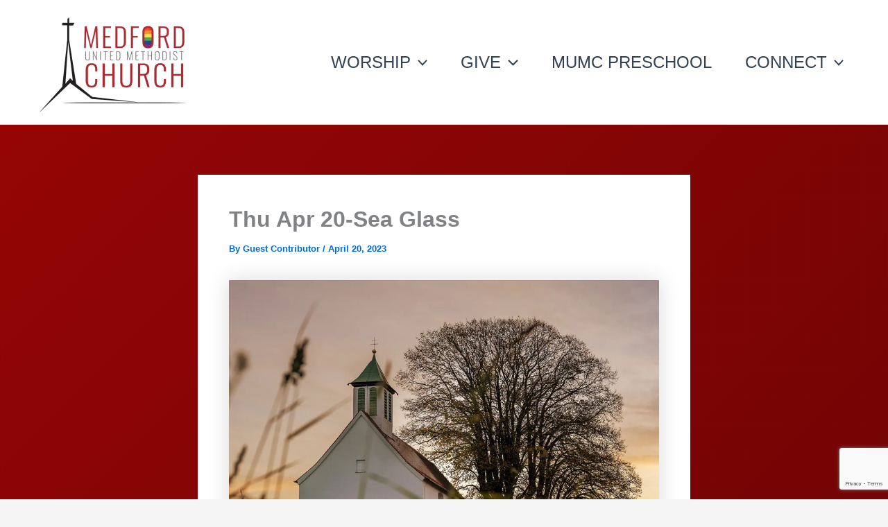

--- FILE ---
content_type: text/html; charset=UTF-8
request_url: https://medfordumc.org/thu-apr-20-sea-glass/
body_size: 74595
content:
<!DOCTYPE html>
<html lang="en">
<head><style>img.lazy{min-height:1px}</style><link href="https://medfordumc.org/wp-content/plugins/w3-total-cache/pub/js/lazyload.min.js" as="script">
<meta charset="UTF-8">
<meta name="viewport" content="width=device-width, initial-scale=1">
	<link rel="profile" href="https://gmpg.org/xfn/11"> 
	<title>Thu Apr 20-Sea Glass</title>
<meta name='robots' content='max-image-preview:large' />
	<style>img:is([sizes="auto" i], [sizes^="auto," i]) { contain-intrinsic-size: 3000px 1500px }</style>
	<script>window._wca = window._wca || [];</script>
<link rel='dns-prefetch' href='//stats.wp.com' />
<link rel='dns-prefetch' href='//secure.gravatar.com' />
<link rel='dns-prefetch' href='//fonts.googleapis.com' />
<link rel='dns-prefetch' href='//v0.wordpress.com' />
<link rel='preconnect' href='//i0.wp.com' />
<link rel="alternate" type="application/rss+xml" title=" &raquo; Feed" href="https://medfordumc.org/feed/" />
<link rel="alternate" type="application/rss+xml" title=" &raquo; Comments Feed" href="https://medfordumc.org/comments/feed/" />
<script>
window._wpemojiSettings = {"baseUrl":"https:\/\/s.w.org\/images\/core\/emoji\/16.0.1\/72x72\/","ext":".png","svgUrl":"https:\/\/s.w.org\/images\/core\/emoji\/16.0.1\/svg\/","svgExt":".svg","source":{"concatemoji":"https:\/\/medfordumc.org\/wp-includes\/js\/wp-emoji-release.min.js?ver=6.8.3"}};
/*! This file is auto-generated */
!function(s,n){var o,i,e;function c(e){try{var t={supportTests:e,timestamp:(new Date).valueOf()};sessionStorage.setItem(o,JSON.stringify(t))}catch(e){}}function p(e,t,n){e.clearRect(0,0,e.canvas.width,e.canvas.height),e.fillText(t,0,0);var t=new Uint32Array(e.getImageData(0,0,e.canvas.width,e.canvas.height).data),a=(e.clearRect(0,0,e.canvas.width,e.canvas.height),e.fillText(n,0,0),new Uint32Array(e.getImageData(0,0,e.canvas.width,e.canvas.height).data));return t.every(function(e,t){return e===a[t]})}function u(e,t){e.clearRect(0,0,e.canvas.width,e.canvas.height),e.fillText(t,0,0);for(var n=e.getImageData(16,16,1,1),a=0;a<n.data.length;a++)if(0!==n.data[a])return!1;return!0}function f(e,t,n,a){switch(t){case"flag":return n(e,"\ud83c\udff3\ufe0f\u200d\u26a7\ufe0f","\ud83c\udff3\ufe0f\u200b\u26a7\ufe0f")?!1:!n(e,"\ud83c\udde8\ud83c\uddf6","\ud83c\udde8\u200b\ud83c\uddf6")&&!n(e,"\ud83c\udff4\udb40\udc67\udb40\udc62\udb40\udc65\udb40\udc6e\udb40\udc67\udb40\udc7f","\ud83c\udff4\u200b\udb40\udc67\u200b\udb40\udc62\u200b\udb40\udc65\u200b\udb40\udc6e\u200b\udb40\udc67\u200b\udb40\udc7f");case"emoji":return!a(e,"\ud83e\udedf")}return!1}function g(e,t,n,a){var r="undefined"!=typeof WorkerGlobalScope&&self instanceof WorkerGlobalScope?new OffscreenCanvas(300,150):s.createElement("canvas"),o=r.getContext("2d",{willReadFrequently:!0}),i=(o.textBaseline="top",o.font="600 32px Arial",{});return e.forEach(function(e){i[e]=t(o,e,n,a)}),i}function t(e){var t=s.createElement("script");t.src=e,t.defer=!0,s.head.appendChild(t)}"undefined"!=typeof Promise&&(o="wpEmojiSettingsSupports",i=["flag","emoji"],n.supports={everything:!0,everythingExceptFlag:!0},e=new Promise(function(e){s.addEventListener("DOMContentLoaded",e,{once:!0})}),new Promise(function(t){var n=function(){try{var e=JSON.parse(sessionStorage.getItem(o));if("object"==typeof e&&"number"==typeof e.timestamp&&(new Date).valueOf()<e.timestamp+604800&&"object"==typeof e.supportTests)return e.supportTests}catch(e){}return null}();if(!n){if("undefined"!=typeof Worker&&"undefined"!=typeof OffscreenCanvas&&"undefined"!=typeof URL&&URL.createObjectURL&&"undefined"!=typeof Blob)try{var e="postMessage("+g.toString()+"("+[JSON.stringify(i),f.toString(),p.toString(),u.toString()].join(",")+"));",a=new Blob([e],{type:"text/javascript"}),r=new Worker(URL.createObjectURL(a),{name:"wpTestEmojiSupports"});return void(r.onmessage=function(e){c(n=e.data),r.terminate(),t(n)})}catch(e){}c(n=g(i,f,p,u))}t(n)}).then(function(e){for(var t in e)n.supports[t]=e[t],n.supports.everything=n.supports.everything&&n.supports[t],"flag"!==t&&(n.supports.everythingExceptFlag=n.supports.everythingExceptFlag&&n.supports[t]);n.supports.everythingExceptFlag=n.supports.everythingExceptFlag&&!n.supports.flag,n.DOMReady=!1,n.readyCallback=function(){n.DOMReady=!0}}).then(function(){return e}).then(function(){var e;n.supports.everything||(n.readyCallback(),(e=n.source||{}).concatemoji?t(e.concatemoji):e.wpemoji&&e.twemoji&&(t(e.twemoji),t(e.wpemoji)))}))}((window,document),window._wpemojiSettings);
</script>
<link rel='stylesheet' id='givewp-campaign-blocks-fonts-css' href='https://fonts.googleapis.com/css2?family=Inter%3Awght%40400%3B500%3B600%3B700&#038;display=swap&#038;ver=6.8.3' media='all' />
<link rel='stylesheet' id='jetpack_related-posts-css' href='https://medfordumc.org/wp-content/plugins/jetpack/modules/related-posts/related-posts.css?ver=20240116' media='all' />
<link rel='stylesheet' id='pt-cv-public-style-css' href='https://medfordumc.org/wp-content/plugins/content-views-query-and-display-post-page/public/assets/css/cv.css?ver=4.2' media='all' />
<link rel='stylesheet' id='astra-theme-css-css' href='https://medfordumc.org/wp-content/themes/astra/assets/css/minified/main.min.css?ver=4.11.12' media='all' />
<style id='astra-theme-css-inline-css'>
:root{--ast-post-nav-space:0;--ast-container-default-xlg-padding:2.5em;--ast-container-default-lg-padding:2.5em;--ast-container-default-slg-padding:2em;--ast-container-default-md-padding:2.5em;--ast-container-default-sm-padding:2.5em;--ast-container-default-xs-padding:2.4em;--ast-container-default-xxs-padding:1.8em;--ast-code-block-background:#ECEFF3;--ast-comment-inputs-background:#F9FAFB;--ast-normal-container-width:1200px;--ast-narrow-container-width:750px;--ast-blog-title-font-weight:600;--ast-blog-meta-weight:600;--ast-global-color-primary:var(--ast-global-color-5);--ast-global-color-secondary:var(--ast-global-color-4);--ast-global-color-alternate-background:var(--ast-global-color-7);--ast-global-color-subtle-background:var(--ast-global-color-6);--ast-bg-style-guide:#F8FAFC;--ast-shadow-style-guide:0px 0px 4px 0 #00000057;--ast-global-dark-bg-style:#fff;--ast-global-dark-lfs:#fbfbfb;--ast-widget-bg-color:#fafafa;--ast-wc-container-head-bg-color:#fbfbfb;--ast-title-layout-bg:#eeeeee;--ast-search-border-color:#e7e7e7;--ast-lifter-hover-bg:#e6e6e6;--ast-gallery-block-color:#000;--srfm-color-input-label:var(--ast-global-color-2);}html{font-size:112.5%;}a{color:var(--ast-global-color-0);}a:hover,a:focus{color:var(--ast-global-color-1);}body,button,input,select,textarea,.ast-button,.ast-custom-button{font-family:-apple-system,BlinkMacSystemFont,Segoe UI,Roboto,Oxygen-Sans,Ubuntu,Cantarell,Helvetica Neue,sans-serif;font-weight:400;font-size:18px;font-size:1rem;line-height:var(--ast-body-line-height,1.65);}blockquote{color:var(--ast-global-color-3);}h1,h2,h3,h4,h5,h6,.entry-content :where(h1,h2,h3,h4,h5,h6),.site-title,.site-title a{font-weight:600;}.ast-site-identity .site-title a{color:var(--ast-global-color-2);}.site-title{font-size:26px;font-size:1.4444444444444rem;display:block;}header .custom-logo-link img{max-width:242px;width:242px;}.astra-logo-svg{width:242px;}.site-header .site-description{font-size:15px;font-size:0.83333333333333rem;display:none;}.entry-title{font-size:20px;font-size:1.1111111111111rem;}.ast-blog-single-element.ast-taxonomy-container a{font-size:14px;font-size:0.77777777777778rem;}.ast-blog-meta-container{font-size:13px;font-size:0.72222222222222rem;}.archive .ast-article-post .ast-article-inner,.blog .ast-article-post .ast-article-inner,.archive .ast-article-post .ast-article-inner:hover,.blog .ast-article-post .ast-article-inner:hover{border-top-left-radius:6px;border-top-right-radius:6px;border-bottom-right-radius:6px;border-bottom-left-radius:6px;overflow:hidden;}h1,.entry-content :where(h1){font-size:36px;font-size:2rem;font-weight:600;line-height:1.4em;}h2,.entry-content :where(h2){font-size:30px;font-size:1.6666666666667rem;font-weight:600;line-height:1.3em;}h3,.entry-content :where(h3){font-size:24px;font-size:1.3333333333333rem;font-weight:600;line-height:1.3em;}h4,.entry-content :where(h4){font-size:20px;font-size:1.1111111111111rem;line-height:1.2em;font-weight:600;}h5,.entry-content :where(h5){font-size:18px;font-size:1rem;line-height:1.2em;font-weight:600;}h6,.entry-content :where(h6){font-size:16px;font-size:0.88888888888889rem;line-height:1.25em;font-weight:600;}::selection{background-color:var(--ast-global-color-0);color:#ffffff;}body,h1,h2,h3,h4,h5,h6,.entry-title a,.entry-content :where(h1,h2,h3,h4,h5,h6){color:var(--ast-global-color-3);}.tagcloud a:hover,.tagcloud a:focus,.tagcloud a.current-item{color:#ffffff;border-color:var(--ast-global-color-0);background-color:var(--ast-global-color-0);}input:focus,input[type="text"]:focus,input[type="email"]:focus,input[type="url"]:focus,input[type="password"]:focus,input[type="reset"]:focus,input[type="search"]:focus,textarea:focus{border-color:var(--ast-global-color-0);}input[type="radio"]:checked,input[type=reset],input[type="checkbox"]:checked,input[type="checkbox"]:hover:checked,input[type="checkbox"]:focus:checked,input[type=range]::-webkit-slider-thumb{border-color:var(--ast-global-color-0);background-color:var(--ast-global-color-0);box-shadow:none;}.site-footer a:hover + .post-count,.site-footer a:focus + .post-count{background:var(--ast-global-color-0);border-color:var(--ast-global-color-0);}.single .nav-links .nav-previous,.single .nav-links .nav-next{color:var(--ast-global-color-0);}.entry-meta,.entry-meta *{line-height:1.45;color:var(--ast-global-color-0);}.entry-meta a:not(.ast-button):hover,.entry-meta a:not(.ast-button):hover *,.entry-meta a:not(.ast-button):focus,.entry-meta a:not(.ast-button):focus *,.page-links > .page-link,.page-links .page-link:hover,.post-navigation a:hover{color:var(--ast-global-color-1);}#cat option,.secondary .calendar_wrap thead a,.secondary .calendar_wrap thead a:visited{color:var(--ast-global-color-0);}.secondary .calendar_wrap #today,.ast-progress-val span{background:var(--ast-global-color-0);}.secondary a:hover + .post-count,.secondary a:focus + .post-count{background:var(--ast-global-color-0);border-color:var(--ast-global-color-0);}.calendar_wrap #today > a{color:#ffffff;}.page-links .page-link,.single .post-navigation a{color:var(--ast-global-color-3);}.ast-search-menu-icon .search-form button.search-submit{padding:0 4px;}.ast-search-menu-icon form.search-form{padding-right:0;}.ast-search-menu-icon.slide-search input.search-field{width:0;}.ast-header-search .ast-search-menu-icon.ast-dropdown-active .search-form,.ast-header-search .ast-search-menu-icon.ast-dropdown-active .search-field:focus{transition:all 0.2s;}.search-form input.search-field:focus{outline:none;}.ast-search-menu-icon .search-form button.search-submit:focus,.ast-theme-transparent-header .ast-header-search .ast-dropdown-active .ast-icon,.ast-theme-transparent-header .ast-inline-search .search-field:focus .ast-icon{color:var(--ast-global-color-1);}.ast-header-search .slide-search .search-form{border:2px solid var(--ast-global-color-0);}.ast-header-search .slide-search .search-field{background-color:(--ast-global-dark-bg-style);}.ast-archive-title{color:var(--ast-global-color-2);}.widget-title,.widget .wp-block-heading{font-size:25px;font-size:1.3888888888889rem;color:var(--ast-global-color-2);}.single .ast-author-details .author-title{color:var(--ast-global-color-1);}.ast-single-post .entry-content a,.ast-comment-content a:not(.ast-comment-edit-reply-wrap a),.woocommerce-js .woocommerce-product-details__short-description a{text-decoration:underline;}.ast-single-post .entry-content .uagb-tab a,.ast-single-post .entry-content .uagb-ifb-cta a,.ast-single-post .entry-content .uabb-module-content a,.ast-single-post .entry-content .uagb-post-grid a,.ast-single-post .entry-content .uagb-timeline a,.ast-single-post .entry-content .uagb-toc__wrap a,.ast-single-post .entry-content .uagb-taxomony-box a,.ast-single-post .entry-content .woocommerce a,.entry-content .wp-block-latest-posts > li > a,.ast-single-post .entry-content .wp-block-file__button,a.ast-post-filter-single,.ast-single-post .ast-comment-content .comment-reply-link,.ast-single-post .ast-comment-content .comment-edit-link,.entry-content [CLASS*="wc-block"] .wc-block-components-button,.entry-content [CLASS*="wc-block"] .wc-block-components-totals-coupon-link,.entry-content [CLASS*="wc-block"] .wc-block-components-product-name{text-decoration:none;}.ast-search-menu-icon.slide-search a:focus-visible:focus-visible,.astra-search-icon:focus-visible,#close:focus-visible,a:focus-visible,.ast-menu-toggle:focus-visible,.site .skip-link:focus-visible,.wp-block-loginout input:focus-visible,.wp-block-search.wp-block-search__button-inside .wp-block-search__inside-wrapper,.ast-header-navigation-arrow:focus-visible,.woocommerce .wc-proceed-to-checkout > .checkout-button:focus-visible,.woocommerce .woocommerce-MyAccount-navigation ul li a:focus-visible,.ast-orders-table__row .ast-orders-table__cell:focus-visible,.woocommerce .woocommerce-order-details .order-again > .button:focus-visible,.woocommerce .woocommerce-message a.button.wc-forward:focus-visible,.woocommerce #minus_qty:focus-visible,.woocommerce #plus_qty:focus-visible,a#ast-apply-coupon:focus-visible,.woocommerce .woocommerce-info a:focus-visible,.woocommerce .astra-shop-summary-wrap a:focus-visible,.woocommerce a.wc-forward:focus-visible,#ast-apply-coupon:focus-visible,.woocommerce-js .woocommerce-mini-cart-item a.remove:focus-visible,#close:focus-visible,.button.search-submit:focus-visible,#search_submit:focus,.normal-search:focus-visible,.ast-header-account-wrap:focus-visible,.woocommerce .ast-on-card-button.ast-quick-view-trigger:focus,.astra-cart-drawer-close:focus,.ast-single-variation:focus,.ast-woocommerce-product-gallery__image:focus,.ast-button:focus,.woocommerce-product-gallery--with-images [data-controls="prev"]:focus-visible,.woocommerce-product-gallery--with-images [data-controls="next"]:focus-visible{outline-style:dotted;outline-color:inherit;outline-width:thin;}input:focus,input[type="text"]:focus,input[type="email"]:focus,input[type="url"]:focus,input[type="password"]:focus,input[type="reset"]:focus,input[type="search"]:focus,input[type="number"]:focus,textarea:focus,.wp-block-search__input:focus,[data-section="section-header-mobile-trigger"] .ast-button-wrap .ast-mobile-menu-trigger-minimal:focus,.ast-mobile-popup-drawer.active .menu-toggle-close:focus,.woocommerce-ordering select.orderby:focus,#ast-scroll-top:focus,#coupon_code:focus,.woocommerce-page #comment:focus,.woocommerce #reviews #respond input#submit:focus,.woocommerce a.add_to_cart_button:focus,.woocommerce .button.single_add_to_cart_button:focus,.woocommerce .woocommerce-cart-form button:focus,.woocommerce .woocommerce-cart-form__cart-item .quantity .qty:focus,.woocommerce .woocommerce-billing-fields .woocommerce-billing-fields__field-wrapper .woocommerce-input-wrapper > .input-text:focus,.woocommerce #order_comments:focus,.woocommerce #place_order:focus,.woocommerce .woocommerce-address-fields .woocommerce-address-fields__field-wrapper .woocommerce-input-wrapper > .input-text:focus,.woocommerce .woocommerce-MyAccount-content form button:focus,.woocommerce .woocommerce-MyAccount-content .woocommerce-EditAccountForm .woocommerce-form-row .woocommerce-Input.input-text:focus,.woocommerce .ast-woocommerce-container .woocommerce-pagination ul.page-numbers li a:focus,body #content .woocommerce form .form-row .select2-container--default .select2-selection--single:focus,#ast-coupon-code:focus,.woocommerce.woocommerce-js .quantity input[type=number]:focus,.woocommerce-js .woocommerce-mini-cart-item .quantity input[type=number]:focus,.woocommerce p#ast-coupon-trigger:focus{border-style:dotted;border-color:inherit;border-width:thin;}input{outline:none;}.woocommerce-js input[type=text]:focus,.woocommerce-js input[type=email]:focus,.woocommerce-js textarea:focus,input[type=number]:focus,.comments-area textarea#comment:focus,.comments-area textarea#comment:active,.comments-area .ast-comment-formwrap input[type="text"]:focus,.comments-area .ast-comment-formwrap input[type="text"]:active{outline-style:unset;outline-color:inherit;outline-width:thin;}.ast-logo-title-inline .site-logo-img{padding-right:1em;}.site-logo-img img{ transition:all 0.2s linear;}body .ast-oembed-container *{position:absolute;top:0;width:100%;height:100%;left:0;}body .wp-block-embed-pocket-casts .ast-oembed-container *{position:unset;}.ast-single-post-featured-section + article {margin-top: 2em;}.site-content .ast-single-post-featured-section img {width: 100%;overflow: hidden;object-fit: cover;}.ast-separate-container .site-content .ast-single-post-featured-section + article {margin-top: -80px;z-index: 9;position: relative;border-radius: 4px;}@media (min-width: 922px) {.ast-no-sidebar .site-content .ast-article-image-container--wide {margin-left: -120px;margin-right: -120px;max-width: unset;width: unset;}.ast-left-sidebar .site-content .ast-article-image-container--wide,.ast-right-sidebar .site-content .ast-article-image-container--wide {margin-left: -10px;margin-right: -10px;}.site-content .ast-article-image-container--full {margin-left: calc( -50vw + 50%);margin-right: calc( -50vw + 50%);max-width: 100vw;width: 100vw;}.ast-left-sidebar .site-content .ast-article-image-container--full,.ast-right-sidebar .site-content .ast-article-image-container--full {margin-left: -10px;margin-right: -10px;max-width: inherit;width: auto;}}.site > .ast-single-related-posts-container {margin-top: 0;}@media (min-width: 922px) {.ast-desktop .ast-container--narrow {max-width: var(--ast-narrow-container-width);margin: 0 auto;}}input[type="text"],input[type="number"],input[type="email"],input[type="url"],input[type="password"],input[type="search"],input[type=reset],input[type=tel],input[type=date],select,textarea{font-size:16px;font-style:normal;font-weight:400;line-height:24px;width:100%;padding:12px 16px;border-radius:4px;box-shadow:0px 1px 2px 0px rgba(0,0,0,0.05);color:var(--ast-form-input-text,#475569);}input[type="text"],input[type="number"],input[type="email"],input[type="url"],input[type="password"],input[type="search"],input[type=reset],input[type=tel],input[type=date],select{height:40px;}input[type="date"]{border-width:1px;border-style:solid;border-color:var(--ast-border-color);background:var( --ast-global-color-secondary,--ast-global-color-5 );}input[type="text"]:focus,input[type="number"]:focus,input[type="email"]:focus,input[type="url"]:focus,input[type="password"]:focus,input[type="search"]:focus,input[type=reset]:focus,input[type="tel"]:focus,input[type="date"]:focus,select:focus,textarea:focus{border-color:#046BD2;box-shadow:none;outline:none;color:var(--ast-form-input-focus-text,#475569);}label,legend{color:#111827;font-size:14px;font-style:normal;font-weight:500;line-height:20px;}select{padding:6px 10px;}fieldset{padding:30px;border-radius:4px;}button,.ast-button,.button,input[type="button"],input[type="reset"],input[type="submit"]{border-radius:4px;box-shadow:0px 1px 2px 0px rgba(0,0,0,0.05);}:root{--ast-comment-inputs-background:#FFF;}::placeholder{color:var(--ast-form-field-color,#9CA3AF);}::-ms-input-placeholder{color:var(--ast-form-field-color,#9CA3AF);}.wpcf7 input.wpcf7-form-control:not([type=submit]),.wpcf7 textarea.wpcf7-form-control{padding:12px 16px;}.wpcf7 select.wpcf7-form-control{padding:6px 10px;}.wpcf7 input.wpcf7-form-control:not([type=submit]):focus,.wpcf7 select.wpcf7-form-control:focus,.wpcf7 textarea.wpcf7-form-control:focus{border-style:disable;border-color:#046BD2;border-width:thin;box-shadow:none;outline:none;color:var(--ast-form-input-focus-text,#475569);}.wpcf7 .wpcf7-not-valid-tip{color:#DC2626;font-size:14px;font-weight:400;line-height:20px;margin-top:8px;}.wpcf7 input[type=file].wpcf7-form-control{font-size:16px;font-style:normal;font-weight:400;line-height:24px;width:100%;padding:12px 16px;border-radius:4px;box-shadow:0px 1px 2px 0px rgba(0,0,0,0.05);color:var(--ast-form-input-text,#475569);}@media (max-width:921.9px){#ast-desktop-header{display:none;}}@media (min-width:922px){#ast-mobile-header{display:none;}}.wp-block-buttons.aligncenter{justify-content:center;}@media (max-width:921px){.ast-theme-transparent-header #primary,.ast-theme-transparent-header #secondary{padding:0;}}@media (max-width:921px){.ast-plain-container.ast-no-sidebar #primary{padding:0;}}.ast-plain-container.ast-no-sidebar #primary{margin-top:0;margin-bottom:0;}@media (min-width:1200px){.ast-plain-container.ast-no-sidebar #primary{margin-top:60px;margin-bottom:60px;}}.wp-block-button.is-style-outline .wp-block-button__link{border-color:var(--ast-global-color-0);}div.wp-block-button.is-style-outline > .wp-block-button__link:not(.has-text-color),div.wp-block-button.wp-block-button__link.is-style-outline:not(.has-text-color){color:var(--ast-global-color-0);}.wp-block-button.is-style-outline .wp-block-button__link:hover,.wp-block-buttons .wp-block-button.is-style-outline .wp-block-button__link:focus,.wp-block-buttons .wp-block-button.is-style-outline > .wp-block-button__link:not(.has-text-color):hover,.wp-block-buttons .wp-block-button.wp-block-button__link.is-style-outline:not(.has-text-color):hover{color:#ffffff;background-color:var(--ast-global-color-1);border-color:var(--ast-global-color-1);}.post-page-numbers.current .page-link,.ast-pagination .page-numbers.current{color:#ffffff;border-color:var(--ast-global-color-0);background-color:var(--ast-global-color-0);}.wp-block-buttons .wp-block-button.is-style-outline .wp-block-button__link.wp-element-button,.ast-outline-button,.wp-block-uagb-buttons-child .uagb-buttons-repeater.ast-outline-button{border-color:var(--ast-global-color-0);font-family:inherit;font-weight:500;font-size:16px;font-size:0.88888888888889rem;line-height:1em;padding-top:13px;padding-right:30px;padding-bottom:13px;padding-left:30px;}.wp-block-buttons .wp-block-button.is-style-outline > .wp-block-button__link:not(.has-text-color),.wp-block-buttons .wp-block-button.wp-block-button__link.is-style-outline:not(.has-text-color),.ast-outline-button{color:var(--ast-global-color-0);}.wp-block-button.is-style-outline .wp-block-button__link:hover,.wp-block-buttons .wp-block-button.is-style-outline .wp-block-button__link:focus,.wp-block-buttons .wp-block-button.is-style-outline > .wp-block-button__link:not(.has-text-color):hover,.wp-block-buttons .wp-block-button.wp-block-button__link.is-style-outline:not(.has-text-color):hover,.ast-outline-button:hover,.ast-outline-button:focus,.wp-block-uagb-buttons-child .uagb-buttons-repeater.ast-outline-button:hover,.wp-block-uagb-buttons-child .uagb-buttons-repeater.ast-outline-button:focus{color:#ffffff;background-color:var(--ast-global-color-1);border-color:var(--ast-global-color-1);}.ast-single-post .entry-content a.ast-outline-button,.ast-single-post .entry-content .is-style-outline>.wp-block-button__link{text-decoration:none;}.wp-block-button .wp-block-button__link.wp-element-button.is-style-outline:not(.has-background),.wp-block-button.is-style-outline>.wp-block-button__link.wp-element-button:not(.has-background),.ast-outline-button{background-color:transparent;}.uagb-buttons-repeater.ast-outline-button{border-radius:9999px;}@media (max-width:921px){.wp-block-buttons .wp-block-button.is-style-outline .wp-block-button__link.wp-element-button,.ast-outline-button,.wp-block-uagb-buttons-child .uagb-buttons-repeater.ast-outline-button{padding-top:12px;padding-right:28px;padding-bottom:12px;padding-left:28px;}}@media (max-width:544px){.wp-block-buttons .wp-block-button.is-style-outline .wp-block-button__link.wp-element-button,.ast-outline-button,.wp-block-uagb-buttons-child .uagb-buttons-repeater.ast-outline-button{padding-top:10px;padding-right:24px;padding-bottom:10px;padding-left:24px;}}.entry-content[data-ast-blocks-layout] > figure{margin-bottom:1em;}h1.widget-title{font-weight:600;}h2.widget-title{font-weight:600;}h3.widget-title{font-weight:600;}.review-rating{display:flex;align-items:center;order:2;}#page{display:flex;flex-direction:column;min-height:100vh;}.ast-404-layout-1 h1.page-title{color:var(--ast-global-color-2);}.single .post-navigation a{line-height:1em;height:inherit;}.error-404 .page-sub-title{font-size:1.5rem;font-weight:inherit;}.search .site-content .content-area .search-form{margin-bottom:0;}#page .site-content{flex-grow:1;}.widget{margin-bottom:1.25em;}#secondary li{line-height:1.5em;}#secondary .wp-block-group h2{margin-bottom:0.7em;}#secondary h2{font-size:1.7rem;}.ast-separate-container .ast-article-post,.ast-separate-container .ast-article-single,.ast-separate-container .comment-respond{padding:2.5em;}.ast-separate-container .ast-article-single .ast-article-single{padding:0;}.ast-article-single .wp-block-post-template-is-layout-grid{padding-left:0;}.ast-separate-container .comments-title,.ast-narrow-container .comments-title{padding:1.5em 2em;}.ast-page-builder-template .comment-form-textarea,.ast-comment-formwrap .ast-grid-common-col{padding:0;}.ast-comment-formwrap{padding:0;display:inline-flex;column-gap:20px;width:100%;margin-left:0;margin-right:0;}.comments-area textarea#comment:focus,.comments-area textarea#comment:active,.comments-area .ast-comment-formwrap input[type="text"]:focus,.comments-area .ast-comment-formwrap input[type="text"]:active {box-shadow:none;outline:none;}.archive.ast-page-builder-template .entry-header{margin-top:2em;}.ast-page-builder-template .ast-comment-formwrap{width:100%;}.entry-title{margin-bottom:0.6em;}.ast-archive-description p{font-size:inherit;font-weight:inherit;line-height:inherit;}.ast-article-single img{box-shadow:0 0 30px 0 rgba(0,0,0,.15);-webkit-box-shadow:0 0 30px 0 rgba(0,0,0,.15);-moz-box-shadow:0 0 30px 0 rgba(0,0,0,.15);}.ast-separate-container .ast-comment-list li.depth-1,.hentry{margin-bottom:1.5em;}.site-content section.ast-archive-description{margin-bottom:2em;}@media (min-width:921px){.ast-left-sidebar.ast-page-builder-template #secondary,.archive.ast-right-sidebar.ast-page-builder-template .site-main{padding-left:20px;padding-right:20px;}}@media (max-width:544px){.ast-comment-formwrap.ast-row{column-gap:10px;display:inline-block;}#ast-commentform .ast-grid-common-col{position:relative;width:100%;}}@media (min-width:1201px){.ast-separate-container .ast-article-post,.ast-separate-container .ast-article-single,.ast-separate-container .ast-author-box,.ast-separate-container .ast-404-layout-1,.ast-separate-container .no-results{padding:2.5em;}}@media (max-width:921px){.ast-left-sidebar #content > .ast-container{display:flex;flex-direction:column-reverse;width:100%;}}@media (min-width:922px){.ast-separate-container.ast-right-sidebar #primary,.ast-separate-container.ast-left-sidebar #primary{border:0;}.search-no-results.ast-separate-container #primary{margin-bottom:4em;}}.wp-block-button .wp-block-button__link{color:#ffffff;}.wp-block-button .wp-block-button__link:hover,.wp-block-button .wp-block-button__link:focus{color:#ffffff;background-color:var(--ast-global-color-1);border-color:var(--ast-global-color-1);}.wp-block-button .wp-block-button__link,.wp-block-search .wp-block-search__button,body .wp-block-file .wp-block-file__button{border-color:var(--ast-global-color-0);background-color:var(--ast-global-color-0);color:#ffffff;font-family:inherit;font-weight:500;line-height:1em;font-size:16px;font-size:0.88888888888889rem;padding-top:15px;padding-right:30px;padding-bottom:15px;padding-left:30px;}.ast-single-post .entry-content .wp-block-button .wp-block-button__link,.ast-single-post .entry-content .wp-block-search .wp-block-search__button,body .entry-content .wp-block-file .wp-block-file__button{text-decoration:none;}@media (max-width:921px){.wp-block-button .wp-block-button__link,.wp-block-search .wp-block-search__button,body .wp-block-file .wp-block-file__button{padding-top:14px;padding-right:28px;padding-bottom:14px;padding-left:28px;}}@media (max-width:544px){.wp-block-button .wp-block-button__link,.wp-block-search .wp-block-search__button,body .wp-block-file .wp-block-file__button{padding-top:12px;padding-right:24px;padding-bottom:12px;padding-left:24px;}}.menu-toggle,button,.ast-button,.ast-custom-button,.button,input#submit,input[type="button"],input[type="submit"],input[type="reset"],#comments .submit,.search .search-submit,form[CLASS*="wp-block-search__"].wp-block-search .wp-block-search__inside-wrapper .wp-block-search__button,body .wp-block-file .wp-block-file__button,.search .search-submit,.woocommerce-js a.button,.woocommerce button.button,.woocommerce .woocommerce-message a.button,.woocommerce #respond input#submit.alt,.woocommerce input.button.alt,.woocommerce input.button,.woocommerce input.button:disabled,.woocommerce input.button:disabled[disabled],.woocommerce input.button:disabled:hover,.woocommerce input.button:disabled[disabled]:hover,.woocommerce #respond input#submit,.woocommerce button.button.alt.disabled,.wc-block-grid__products .wc-block-grid__product .wp-block-button__link,.wc-block-grid__product-onsale,[CLASS*="wc-block"] button,.woocommerce-js .astra-cart-drawer .astra-cart-drawer-content .woocommerce-mini-cart__buttons .button:not(.checkout):not(.ast-continue-shopping),.woocommerce-js .astra-cart-drawer .astra-cart-drawer-content .woocommerce-mini-cart__buttons a.checkout,.woocommerce button.button.alt.disabled.wc-variation-selection-needed,[CLASS*="wc-block"] .wc-block-components-button{border-style:solid;border-top-width:0;border-right-width:0;border-left-width:0;border-bottom-width:0;color:#ffffff;border-color:var(--ast-global-color-0);background-color:var(--ast-global-color-0);padding-top:15px;padding-right:30px;padding-bottom:15px;padding-left:30px;font-family:inherit;font-weight:500;font-size:16px;font-size:0.88888888888889rem;line-height:1em;}button:focus,.menu-toggle:hover,button:hover,.ast-button:hover,.ast-custom-button:hover .button:hover,.ast-custom-button:hover ,input[type=reset]:hover,input[type=reset]:focus,input#submit:hover,input#submit:focus,input[type="button"]:hover,input[type="button"]:focus,input[type="submit"]:hover,input[type="submit"]:focus,form[CLASS*="wp-block-search__"].wp-block-search .wp-block-search__inside-wrapper .wp-block-search__button:hover,form[CLASS*="wp-block-search__"].wp-block-search .wp-block-search__inside-wrapper .wp-block-search__button:focus,body .wp-block-file .wp-block-file__button:hover,body .wp-block-file .wp-block-file__button:focus,.woocommerce-js a.button:hover,.woocommerce button.button:hover,.woocommerce .woocommerce-message a.button:hover,.woocommerce #respond input#submit:hover,.woocommerce #respond input#submit.alt:hover,.woocommerce input.button.alt:hover,.woocommerce input.button:hover,.woocommerce button.button.alt.disabled:hover,.wc-block-grid__products .wc-block-grid__product .wp-block-button__link:hover,[CLASS*="wc-block"] button:hover,.woocommerce-js .astra-cart-drawer .astra-cart-drawer-content .woocommerce-mini-cart__buttons .button:not(.checkout):not(.ast-continue-shopping):hover,.woocommerce-js .astra-cart-drawer .astra-cart-drawer-content .woocommerce-mini-cart__buttons a.checkout:hover,.woocommerce button.button.alt.disabled.wc-variation-selection-needed:hover,[CLASS*="wc-block"] .wc-block-components-button:hover,[CLASS*="wc-block"] .wc-block-components-button:focus{color:#ffffff;background-color:var(--ast-global-color-1);border-color:var(--ast-global-color-1);}form[CLASS*="wp-block-search__"].wp-block-search .wp-block-search__inside-wrapper .wp-block-search__button.has-icon{padding-top:calc(15px - 3px);padding-right:calc(30px - 3px);padding-bottom:calc(15px - 3px);padding-left:calc(30px - 3px);}@media (max-width:921px){.menu-toggle,button,.ast-button,.ast-custom-button,.button,input#submit,input[type="button"],input[type="submit"],input[type="reset"],#comments .submit,.search .search-submit,form[CLASS*="wp-block-search__"].wp-block-search .wp-block-search__inside-wrapper .wp-block-search__button,body .wp-block-file .wp-block-file__button,.search .search-submit,.woocommerce-js a.button,.woocommerce button.button,.woocommerce .woocommerce-message a.button,.woocommerce #respond input#submit.alt,.woocommerce input.button.alt,.woocommerce input.button,.woocommerce input.button:disabled,.woocommerce input.button:disabled[disabled],.woocommerce input.button:disabled:hover,.woocommerce input.button:disabled[disabled]:hover,.woocommerce #respond input#submit,.woocommerce button.button.alt.disabled,.wc-block-grid__products .wc-block-grid__product .wp-block-button__link,.wc-block-grid__product-onsale,[CLASS*="wc-block"] button,.woocommerce-js .astra-cart-drawer .astra-cart-drawer-content .woocommerce-mini-cart__buttons .button:not(.checkout):not(.ast-continue-shopping),.woocommerce-js .astra-cart-drawer .astra-cart-drawer-content .woocommerce-mini-cart__buttons a.checkout,.woocommerce button.button.alt.disabled.wc-variation-selection-needed,[CLASS*="wc-block"] .wc-block-components-button{padding-top:14px;padding-right:28px;padding-bottom:14px;padding-left:28px;}}@media (max-width:544px){.menu-toggle,button,.ast-button,.ast-custom-button,.button,input#submit,input[type="button"],input[type="submit"],input[type="reset"],#comments .submit,.search .search-submit,form[CLASS*="wp-block-search__"].wp-block-search .wp-block-search__inside-wrapper .wp-block-search__button,body .wp-block-file .wp-block-file__button,.search .search-submit,.woocommerce-js a.button,.woocommerce button.button,.woocommerce .woocommerce-message a.button,.woocommerce #respond input#submit.alt,.woocommerce input.button.alt,.woocommerce input.button,.woocommerce input.button:disabled,.woocommerce input.button:disabled[disabled],.woocommerce input.button:disabled:hover,.woocommerce input.button:disabled[disabled]:hover,.woocommerce #respond input#submit,.woocommerce button.button.alt.disabled,.wc-block-grid__products .wc-block-grid__product .wp-block-button__link,.wc-block-grid__product-onsale,[CLASS*="wc-block"] button,.woocommerce-js .astra-cart-drawer .astra-cart-drawer-content .woocommerce-mini-cart__buttons .button:not(.checkout):not(.ast-continue-shopping),.woocommerce-js .astra-cart-drawer .astra-cart-drawer-content .woocommerce-mini-cart__buttons a.checkout,.woocommerce button.button.alt.disabled.wc-variation-selection-needed,[CLASS*="wc-block"] .wc-block-components-button{padding-top:12px;padding-right:24px;padding-bottom:12px;padding-left:24px;}}@media (max-width:921px){.ast-mobile-header-stack .main-header-bar .ast-search-menu-icon{display:inline-block;}.ast-header-break-point.ast-header-custom-item-outside .ast-mobile-header-stack .main-header-bar .ast-search-icon{margin:0;}.ast-comment-avatar-wrap img{max-width:2.5em;}.ast-comment-meta{padding:0 1.8888em 1.3333em;}}@media (min-width:544px){.ast-container{max-width:100%;}}@media (max-width:544px){.ast-separate-container .ast-article-post,.ast-separate-container .ast-article-single,.ast-separate-container .comments-title,.ast-separate-container .ast-archive-description{padding:1.5em 1em;}.ast-separate-container #content .ast-container{padding-left:0.54em;padding-right:0.54em;}.ast-separate-container .ast-comment-list .bypostauthor{padding:.5em;}.ast-search-menu-icon.ast-dropdown-active .search-field{width:170px;}} #ast-mobile-header .ast-site-header-cart-li a{pointer-events:none;}.ast-separate-container{background-image:linear-gradient(135deg,rgba(151,0,0,0.98) 0%,rgb(30,3,3) 100%,rgb(222,18,18) 100%);background-repeat:repeat;background-position:center center;background-size:auto;background-attachment:scroll;}@media (max-width:921px){.site-title{display:block;}.site-header .site-description{display:none;}h1,.entry-content :where(h1){font-size:30px;}h2,.entry-content :where(h2){font-size:25px;}h3,.entry-content :where(h3){font-size:20px;}}@media (max-width:544px){.site-title{display:block;}.site-header .site-description{display:none;}h1,.entry-content :where(h1){font-size:30px;}h2,.entry-content :where(h2){font-size:25px;}h3,.entry-content :where(h3){font-size:20px;}}@media (max-width:921px){html{font-size:102.6%;}}@media (max-width:544px){html{font-size:102.6%;}}@media (min-width:922px){.ast-container{max-width:1240px;}}@media (min-width:922px){.ast-narrow-container .site-content > .ast-container{max-width:750px;}}@media (min-width:922px){.ast-narrow-container .site-content > .ast-container{max-width:750px;}}@media (min-width:922px){.site-content .ast-container{display:flex;}}@media (max-width:921px){.site-content .ast-container{flex-direction:column;}}.entry-content :where(h1,h2,h3,h4,h5,h6){clear:none;}@media (min-width:922px){.main-header-menu .sub-menu .menu-item.ast-left-align-sub-menu:hover > .sub-menu,.main-header-menu .sub-menu .menu-item.ast-left-align-sub-menu.focus > .sub-menu{margin-left:-0px;}}.entry-content li > p{margin-bottom:0;}.site .comments-area{padding-bottom:2em;margin-top:2em;}.wp-block-file {display: flex;align-items: center;flex-wrap: wrap;justify-content: space-between;}.wp-block-pullquote {border: none;}.wp-block-pullquote blockquote::before {content: "\201D";font-family: "Helvetica",sans-serif;display: flex;transform: rotate( 180deg );font-size: 6rem;font-style: normal;line-height: 1;font-weight: bold;align-items: center;justify-content: center;}.has-text-align-right > blockquote::before {justify-content: flex-start;}.has-text-align-left > blockquote::before {justify-content: flex-end;}figure.wp-block-pullquote.is-style-solid-color blockquote {max-width: 100%;text-align: inherit;}:root {--wp--custom--ast-default-block-top-padding: 3em;--wp--custom--ast-default-block-right-padding: 3em;--wp--custom--ast-default-block-bottom-padding: 3em;--wp--custom--ast-default-block-left-padding: 3em;--wp--custom--ast-container-width: 1200px;--wp--custom--ast-content-width-size: 1200px;--wp--custom--ast-wide-width-size: calc(1200px + var(--wp--custom--ast-default-block-left-padding) + var(--wp--custom--ast-default-block-right-padding));}.ast-narrow-container {--wp--custom--ast-content-width-size: 750px;--wp--custom--ast-wide-width-size: 750px;}@media(max-width: 921px) {:root {--wp--custom--ast-default-block-top-padding: 3em;--wp--custom--ast-default-block-right-padding: 2em;--wp--custom--ast-default-block-bottom-padding: 3em;--wp--custom--ast-default-block-left-padding: 2em;}}@media(max-width: 544px) {:root {--wp--custom--ast-default-block-top-padding: 3em;--wp--custom--ast-default-block-right-padding: 1.5em;--wp--custom--ast-default-block-bottom-padding: 3em;--wp--custom--ast-default-block-left-padding: 1.5em;}}.entry-content > .wp-block-group,.entry-content > .wp-block-cover,.entry-content > .wp-block-columns {padding-top: var(--wp--custom--ast-default-block-top-padding);padding-right: var(--wp--custom--ast-default-block-right-padding);padding-bottom: var(--wp--custom--ast-default-block-bottom-padding);padding-left: var(--wp--custom--ast-default-block-left-padding);}.ast-plain-container.ast-no-sidebar .entry-content > .alignfull,.ast-page-builder-template .ast-no-sidebar .entry-content > .alignfull {margin-left: calc( -50vw + 50%);margin-right: calc( -50vw + 50%);max-width: 100vw;width: 100vw;}.ast-plain-container.ast-no-sidebar .entry-content .alignfull .alignfull,.ast-page-builder-template.ast-no-sidebar .entry-content .alignfull .alignfull,.ast-plain-container.ast-no-sidebar .entry-content .alignfull .alignwide,.ast-page-builder-template.ast-no-sidebar .entry-content .alignfull .alignwide,.ast-plain-container.ast-no-sidebar .entry-content .alignwide .alignfull,.ast-page-builder-template.ast-no-sidebar .entry-content .alignwide .alignfull,.ast-plain-container.ast-no-sidebar .entry-content .alignwide .alignwide,.ast-page-builder-template.ast-no-sidebar .entry-content .alignwide .alignwide,.ast-plain-container.ast-no-sidebar .entry-content .wp-block-column .alignfull,.ast-page-builder-template.ast-no-sidebar .entry-content .wp-block-column .alignfull,.ast-plain-container.ast-no-sidebar .entry-content .wp-block-column .alignwide,.ast-page-builder-template.ast-no-sidebar .entry-content .wp-block-column .alignwide {margin-left: auto;margin-right: auto;width: 100%;}[data-ast-blocks-layout] .wp-block-separator:not(.is-style-dots) {height: 0;}[data-ast-blocks-layout] .wp-block-separator {margin: 20px auto;}[data-ast-blocks-layout] .wp-block-separator:not(.is-style-wide):not(.is-style-dots) {max-width: 100px;}[data-ast-blocks-layout] .wp-block-separator.has-background {padding: 0;}.entry-content[data-ast-blocks-layout] > * {max-width: var(--wp--custom--ast-content-width-size);margin-left: auto;margin-right: auto;}.entry-content[data-ast-blocks-layout] > .alignwide {max-width: var(--wp--custom--ast-wide-width-size);}.entry-content[data-ast-blocks-layout] .alignfull {max-width: none;}.entry-content .wp-block-columns {margin-bottom: 0;}blockquote {margin: 1.5em;border-color: rgba(0,0,0,0.05);}.wp-block-quote:not(.has-text-align-right):not(.has-text-align-center) {border-left: 5px solid rgba(0,0,0,0.05);}.has-text-align-right > blockquote,blockquote.has-text-align-right {border-right: 5px solid rgba(0,0,0,0.05);}.has-text-align-left > blockquote,blockquote.has-text-align-left {border-left: 5px solid rgba(0,0,0,0.05);}.wp-block-site-tagline,.wp-block-latest-posts .read-more {margin-top: 15px;}.wp-block-loginout p label {display: block;}.wp-block-loginout p:not(.login-remember):not(.login-submit) input {width: 100%;}.wp-block-loginout input:focus {border-color: transparent;}.wp-block-loginout input:focus {outline: thin dotted;}.entry-content .wp-block-media-text .wp-block-media-text__content {padding: 0 0 0 8%;}.entry-content .wp-block-media-text.has-media-on-the-right .wp-block-media-text__content {padding: 0 8% 0 0;}.entry-content .wp-block-media-text.has-background .wp-block-media-text__content {padding: 8%;}.entry-content .wp-block-cover:not([class*="background-color"]):not(.has-text-color.has-link-color) .wp-block-cover__inner-container,.entry-content .wp-block-cover:not([class*="background-color"]) .wp-block-cover-image-text,.entry-content .wp-block-cover:not([class*="background-color"]) .wp-block-cover-text,.entry-content .wp-block-cover-image:not([class*="background-color"]) .wp-block-cover__inner-container,.entry-content .wp-block-cover-image:not([class*="background-color"]) .wp-block-cover-image-text,.entry-content .wp-block-cover-image:not([class*="background-color"]) .wp-block-cover-text {color: var(--ast-global-color-primary,var(--ast-global-color-5));}.wp-block-loginout .login-remember input {width: 1.1rem;height: 1.1rem;margin: 0 5px 4px 0;vertical-align: middle;}.wp-block-latest-posts > li > *:first-child,.wp-block-latest-posts:not(.is-grid) > li:first-child {margin-top: 0;}.entry-content > .wp-block-buttons,.entry-content > .wp-block-uagb-buttons {margin-bottom: 1.5em;}.wp-block-search__inside-wrapper .wp-block-search__input {padding: 0 10px;color: var(--ast-global-color-3);background: var(--ast-global-color-primary,var(--ast-global-color-5));border-color: var(--ast-border-color);}.wp-block-latest-posts .read-more {margin-bottom: 1.5em;}.wp-block-search__no-button .wp-block-search__inside-wrapper .wp-block-search__input {padding-top: 5px;padding-bottom: 5px;}.wp-block-latest-posts .wp-block-latest-posts__post-date,.wp-block-latest-posts .wp-block-latest-posts__post-author {font-size: 1rem;}.wp-block-latest-posts > li > *,.wp-block-latest-posts:not(.is-grid) > li {margin-top: 12px;margin-bottom: 12px;}.ast-page-builder-template .entry-content[data-ast-blocks-layout] > *,.ast-page-builder-template .entry-content[data-ast-blocks-layout] > .alignfull:where(:not(.wp-block-group):not(.uagb-is-root-container):not(.spectra-is-root-container)) > * {max-width: none;}.ast-page-builder-template .entry-content[data-ast-blocks-layout] > .alignwide:where(:not(.uagb-is-root-container):not(.spectra-is-root-container)) > * {max-width: var(--wp--custom--ast-wide-width-size);}.ast-page-builder-template .entry-content[data-ast-blocks-layout] > .inherit-container-width > *,.ast-page-builder-template .entry-content[data-ast-blocks-layout] > *:not(.wp-block-group):where(:not(.uagb-is-root-container):not(.spectra-is-root-container)) > *,.entry-content[data-ast-blocks-layout] > .wp-block-cover .wp-block-cover__inner-container {max-width: var(--wp--custom--ast-content-width-size) ;margin-left: auto;margin-right: auto;}.entry-content[data-ast-blocks-layout] .wp-block-cover:not(.alignleft):not(.alignright) {width: auto;}@media(max-width: 1200px) {.ast-separate-container .entry-content > .alignfull,.ast-separate-container .entry-content[data-ast-blocks-layout] > .alignwide,.ast-plain-container .entry-content[data-ast-blocks-layout] > .alignwide,.ast-plain-container .entry-content .alignfull {margin-left: calc(-1 * min(var(--ast-container-default-xlg-padding),20px)) ;margin-right: calc(-1 * min(var(--ast-container-default-xlg-padding),20px));}}@media(min-width: 1201px) {.ast-separate-container .entry-content > .alignfull {margin-left: calc(-1 * var(--ast-container-default-xlg-padding) );margin-right: calc(-1 * var(--ast-container-default-xlg-padding) );}.ast-separate-container .entry-content[data-ast-blocks-layout] > .alignwide,.ast-plain-container .entry-content[data-ast-blocks-layout] > .alignwide {margin-left: calc(-1 * var(--wp--custom--ast-default-block-left-padding) );margin-right: calc(-1 * var(--wp--custom--ast-default-block-right-padding) );}}@media(min-width: 921px) {.ast-separate-container .entry-content .wp-block-group.alignwide:not(.inherit-container-width) > :where(:not(.alignleft):not(.alignright)),.ast-plain-container .entry-content .wp-block-group.alignwide:not(.inherit-container-width) > :where(:not(.alignleft):not(.alignright)) {max-width: calc( var(--wp--custom--ast-content-width-size) + 80px );}.ast-plain-container.ast-right-sidebar .entry-content[data-ast-blocks-layout] .alignfull,.ast-plain-container.ast-left-sidebar .entry-content[data-ast-blocks-layout] .alignfull {margin-left: -60px;margin-right: -60px;}}@media(min-width: 544px) {.entry-content > .alignleft {margin-right: 20px;}.entry-content > .alignright {margin-left: 20px;}}@media (max-width:544px){.wp-block-columns .wp-block-column:not(:last-child){margin-bottom:20px;}.wp-block-latest-posts{margin:0;}}@media( max-width: 600px ) {.entry-content .wp-block-media-text .wp-block-media-text__content,.entry-content .wp-block-media-text.has-media-on-the-right .wp-block-media-text__content {padding: 8% 0 0;}.entry-content .wp-block-media-text.has-background .wp-block-media-text__content {padding: 8%;}}.ast-page-builder-template .entry-header {padding-left: 0;}.ast-narrow-container .site-content .wp-block-uagb-image--align-full .wp-block-uagb-image__figure {max-width: 100%;margin-left: auto;margin-right: auto;}.entry-content ul,.entry-content ol {padding: revert;margin: revert;padding-left: 20px;}:root .has-ast-global-color-0-color{color:var(--ast-global-color-0);}:root .has-ast-global-color-0-background-color{background-color:var(--ast-global-color-0);}:root .wp-block-button .has-ast-global-color-0-color{color:var(--ast-global-color-0);}:root .wp-block-button .has-ast-global-color-0-background-color{background-color:var(--ast-global-color-0);}:root .has-ast-global-color-1-color{color:var(--ast-global-color-1);}:root .has-ast-global-color-1-background-color{background-color:var(--ast-global-color-1);}:root .wp-block-button .has-ast-global-color-1-color{color:var(--ast-global-color-1);}:root .wp-block-button .has-ast-global-color-1-background-color{background-color:var(--ast-global-color-1);}:root .has-ast-global-color-2-color{color:var(--ast-global-color-2);}:root .has-ast-global-color-2-background-color{background-color:var(--ast-global-color-2);}:root .wp-block-button .has-ast-global-color-2-color{color:var(--ast-global-color-2);}:root .wp-block-button .has-ast-global-color-2-background-color{background-color:var(--ast-global-color-2);}:root .has-ast-global-color-3-color{color:var(--ast-global-color-3);}:root .has-ast-global-color-3-background-color{background-color:var(--ast-global-color-3);}:root .wp-block-button .has-ast-global-color-3-color{color:var(--ast-global-color-3);}:root .wp-block-button .has-ast-global-color-3-background-color{background-color:var(--ast-global-color-3);}:root .has-ast-global-color-4-color{color:var(--ast-global-color-4);}:root .has-ast-global-color-4-background-color{background-color:var(--ast-global-color-4);}:root .wp-block-button .has-ast-global-color-4-color{color:var(--ast-global-color-4);}:root .wp-block-button .has-ast-global-color-4-background-color{background-color:var(--ast-global-color-4);}:root .has-ast-global-color-5-color{color:var(--ast-global-color-5);}:root .has-ast-global-color-5-background-color{background-color:var(--ast-global-color-5);}:root .wp-block-button .has-ast-global-color-5-color{color:var(--ast-global-color-5);}:root .wp-block-button .has-ast-global-color-5-background-color{background-color:var(--ast-global-color-5);}:root .has-ast-global-color-6-color{color:var(--ast-global-color-6);}:root .has-ast-global-color-6-background-color{background-color:var(--ast-global-color-6);}:root .wp-block-button .has-ast-global-color-6-color{color:var(--ast-global-color-6);}:root .wp-block-button .has-ast-global-color-6-background-color{background-color:var(--ast-global-color-6);}:root .has-ast-global-color-7-color{color:var(--ast-global-color-7);}:root .has-ast-global-color-7-background-color{background-color:var(--ast-global-color-7);}:root .wp-block-button .has-ast-global-color-7-color{color:var(--ast-global-color-7);}:root .wp-block-button .has-ast-global-color-7-background-color{background-color:var(--ast-global-color-7);}:root .has-ast-global-color-8-color{color:var(--ast-global-color-8);}:root .has-ast-global-color-8-background-color{background-color:var(--ast-global-color-8);}:root .wp-block-button .has-ast-global-color-8-color{color:var(--ast-global-color-8);}:root .wp-block-button .has-ast-global-color-8-background-color{background-color:var(--ast-global-color-8);}:root{--ast-global-color-0:#046bd2;--ast-global-color-1:#045cb4;--ast-global-color-2:#1e293b;--ast-global-color-3:#334155;--ast-global-color-4:#F0F5FA;--ast-global-color-5:#FFFFFF;--ast-global-color-6:#D1D5DB;--ast-global-color-7:#111111;--ast-global-color-8:#111111;}:root {--ast-border-color : var(--ast-global-color-6);}.ast-single-entry-banner {-js-display: flex;display: flex;flex-direction: column;justify-content: center;text-align: center;position: relative;background: var(--ast-title-layout-bg);}.ast-single-entry-banner[data-banner-layout="layout-1"] {max-width: 1200px;background: inherit;padding: 20px 0;}.ast-single-entry-banner[data-banner-width-type="custom"] {margin: 0 auto;width: 100%;}.ast-single-entry-banner + .site-content .entry-header {margin-bottom: 0;}.site .ast-author-avatar {--ast-author-avatar-size: ;}a.ast-underline-text {text-decoration: underline;}.ast-container > .ast-terms-link {position: relative;display: block;}a.ast-button.ast-badge-tax {padding: 4px 8px;border-radius: 3px;font-size: inherit;}header.entry-header{text-align:left;}header.entry-header .entry-title{font-weight:600;font-size:32px;font-size:1.7777777777778rem;}header.entry-header .entry-meta,header.entry-header .entry-meta *{font-weight:600;font-size:13px;font-size:0.72222222222222rem;}header.entry-header > *:not(:last-child){margin-bottom:15px;}header.entry-header .post-thumb-img-content{text-align:center;}header.entry-header .post-thumb img,.ast-single-post-featured-section.post-thumb img{aspect-ratio:16/9;width:100%;height:100%;}@media (max-width:921px){header.entry-header{text-align:left;}}@media (max-width:544px){header.entry-header{text-align:left;}}.ast-archive-entry-banner {-js-display: flex;display: flex;flex-direction: column;justify-content: center;text-align: center;position: relative;background: var(--ast-title-layout-bg);}.ast-archive-entry-banner[data-banner-width-type="custom"] {margin: 0 auto;width: 100%;}.ast-archive-entry-banner[data-banner-layout="layout-1"] {background: inherit;padding: 20px 0;text-align: left;}body.archive .ast-archive-description{max-width:1200px;width:100%;text-align:left;padding-top:3em;padding-right:3em;padding-bottom:3em;padding-left:3em;}body.archive .ast-archive-description .ast-archive-title,body.archive .ast-archive-description .ast-archive-title *{font-weight:600;font-size:32px;font-size:1.7777777777778rem;}body.archive .ast-archive-description > *:not(:last-child){margin-bottom:10px;}@media (max-width:921px){body.archive .ast-archive-description{text-align:left;}}@media (max-width:544px){body.archive .ast-archive-description{text-align:left;}}.ast-breadcrumbs .trail-browse,.ast-breadcrumbs .trail-items,.ast-breadcrumbs .trail-items li{display:inline-block;margin:0;padding:0;border:none;background:inherit;text-indent:0;text-decoration:none;}.ast-breadcrumbs .trail-browse{font-size:inherit;font-style:inherit;font-weight:inherit;color:inherit;}.ast-breadcrumbs .trail-items{list-style:none;}.trail-items li::after{padding:0 0.3em;content:"\00bb";}.trail-items li:last-of-type::after{display:none;}h1,h2,h3,h4,h5,h6,.entry-content :where(h1,h2,h3,h4,h5,h6){color:var(--ast-global-color-2);}.entry-title a{color:var(--ast-global-color-2);}@media (max-width:921px){.ast-builder-grid-row-container.ast-builder-grid-row-tablet-3-firstrow .ast-builder-grid-row > *:first-child,.ast-builder-grid-row-container.ast-builder-grid-row-tablet-3-lastrow .ast-builder-grid-row > *:last-child{grid-column:1 / -1;}}@media (max-width:544px){.ast-builder-grid-row-container.ast-builder-grid-row-mobile-3-firstrow .ast-builder-grid-row > *:first-child,.ast-builder-grid-row-container.ast-builder-grid-row-mobile-3-lastrow .ast-builder-grid-row > *:last-child{grid-column:1 / -1;}}.ast-builder-layout-element[data-section="title_tagline"]{display:flex;}@media (max-width:921px){.ast-header-break-point .ast-builder-layout-element[data-section="title_tagline"]{display:flex;}}@media (max-width:544px){.ast-header-break-point .ast-builder-layout-element[data-section="title_tagline"]{display:flex;}}.ast-builder-menu-1{font-family:inherit;font-weight:500;text-transform:uppercase;}.ast-builder-menu-1 .menu-item > .menu-link{font-size:24px;font-size:1.3333333333333rem;color:var(--ast-global-color-3);}.ast-builder-menu-1 .menu-item > .ast-menu-toggle{color:var(--ast-global-color-3);}.ast-builder-menu-1 .menu-item:hover > .menu-link,.ast-builder-menu-1 .inline-on-mobile .menu-item:hover > .ast-menu-toggle{color:var(--ast-global-color-1);}.ast-builder-menu-1 .menu-item:hover > .ast-menu-toggle{color:var(--ast-global-color-1);}.ast-builder-menu-1 .menu-item.current-menu-item > .menu-link,.ast-builder-menu-1 .inline-on-mobile .menu-item.current-menu-item > .ast-menu-toggle,.ast-builder-menu-1 .current-menu-ancestor > .menu-link{color:var(--ast-global-color-1);}.ast-builder-menu-1 .menu-item.current-menu-item > .ast-menu-toggle{color:var(--ast-global-color-1);}.ast-builder-menu-1 .sub-menu,.ast-builder-menu-1 .inline-on-mobile .sub-menu{border-top-width:2px;border-bottom-width:0px;border-right-width:0px;border-left-width:0px;border-color:var(--ast-global-color-0);border-style:solid;}.ast-builder-menu-1 .sub-menu .sub-menu{top:-2px;}.ast-builder-menu-1 .main-header-menu > .menu-item > .sub-menu,.ast-builder-menu-1 .main-header-menu > .menu-item > .astra-full-megamenu-wrapper{margin-top:0px;}.ast-desktop .ast-builder-menu-1 .main-header-menu > .menu-item > .sub-menu:before,.ast-desktop .ast-builder-menu-1 .main-header-menu > .menu-item > .astra-full-megamenu-wrapper:before{height:calc( 0px + 2px + 5px );}.ast-desktop .ast-builder-menu-1 .menu-item .sub-menu .menu-link{border-style:none;}@media (max-width:921px){.ast-header-break-point .ast-builder-menu-1 .menu-item.menu-item-has-children > .ast-menu-toggle{top:0;}.ast-builder-menu-1 .inline-on-mobile .menu-item.menu-item-has-children > .ast-menu-toggle{right:-15px;}.ast-builder-menu-1 .menu-item-has-children > .menu-link:after{content:unset;}.ast-builder-menu-1 .main-header-menu > .menu-item > .sub-menu,.ast-builder-menu-1 .main-header-menu > .menu-item > .astra-full-megamenu-wrapper{margin-top:0;}}@media (max-width:544px){.ast-header-break-point .ast-builder-menu-1 .menu-item.menu-item-has-children > .ast-menu-toggle{top:0;}.ast-builder-menu-1 .main-header-menu > .menu-item > .sub-menu,.ast-builder-menu-1 .main-header-menu > .menu-item > .astra-full-megamenu-wrapper{margin-top:0;}}.ast-builder-menu-1{display:flex;}@media (max-width:921px){.ast-header-break-point .ast-builder-menu-1{display:flex;}}@media (max-width:544px){.ast-header-break-point .ast-builder-menu-1{display:flex;}}.site-below-footer-wrap{padding-top:20px;padding-bottom:20px;}.site-below-footer-wrap[data-section="section-below-footer-builder"]{background-color:var(--ast-global-color-5);min-height:60px;border-style:solid;border-width:0px;border-top-width:1px;border-top-color:var( --ast-global-color-subtle-background,--ast-global-color-7 );}.site-below-footer-wrap[data-section="section-below-footer-builder"] .ast-builder-grid-row{max-width:1200px;min-height:60px;margin-left:auto;margin-right:auto;}.site-below-footer-wrap[data-section="section-below-footer-builder"] .ast-builder-grid-row,.site-below-footer-wrap[data-section="section-below-footer-builder"] .site-footer-section{align-items:center;}.site-below-footer-wrap[data-section="section-below-footer-builder"].ast-footer-row-inline .site-footer-section{display:flex;margin-bottom:0;}.ast-builder-grid-row-full .ast-builder-grid-row{grid-template-columns:1fr;}@media (max-width:921px){.site-below-footer-wrap[data-section="section-below-footer-builder"].ast-footer-row-tablet-inline .site-footer-section{display:flex;margin-bottom:0;}.site-below-footer-wrap[data-section="section-below-footer-builder"].ast-footer-row-tablet-stack .site-footer-section{display:block;margin-bottom:10px;}.ast-builder-grid-row-container.ast-builder-grid-row-tablet-full .ast-builder-grid-row{grid-template-columns:1fr;}}@media (max-width:544px){.site-below-footer-wrap[data-section="section-below-footer-builder"].ast-footer-row-mobile-inline .site-footer-section{display:flex;margin-bottom:0;}.site-below-footer-wrap[data-section="section-below-footer-builder"].ast-footer-row-mobile-stack .site-footer-section{display:block;margin-bottom:10px;}.ast-builder-grid-row-container.ast-builder-grid-row-mobile-full .ast-builder-grid-row{grid-template-columns:1fr;}}.site-below-footer-wrap[data-section="section-below-footer-builder"]{display:grid;}@media (max-width:921px){.ast-header-break-point .site-below-footer-wrap[data-section="section-below-footer-builder"]{display:grid;}}@media (max-width:544px){.ast-header-break-point .site-below-footer-wrap[data-section="section-below-footer-builder"]{display:grid;}}.ast-footer-copyright{text-align:center;}.ast-footer-copyright.site-footer-focus-item {color:var(--ast-global-color-3);}@media (max-width:921px){.ast-footer-copyright{text-align:center;}}@media (max-width:544px){.ast-footer-copyright{text-align:center;}}.ast-footer-copyright.site-footer-focus-item {font-size:16px;font-size:0.88888888888889rem;}.ast-footer-copyright.ast-builder-layout-element{display:flex;}@media (max-width:921px){.ast-header-break-point .ast-footer-copyright.ast-builder-layout-element{display:flex;}}@media (max-width:544px){.ast-header-break-point .ast-footer-copyright.ast-builder-layout-element{display:flex;}}.site-primary-footer-wrap{padding-top:45px;padding-bottom:45px;}.site-primary-footer-wrap[data-section="section-primary-footer-builder"]{background-color:#f9f9f9;border-style:solid;border-width:0px;border-top-width:1px;border-top-color:var( --ast-global-color-subtle-background,--ast-global-color-7 );}.site-primary-footer-wrap[data-section="section-primary-footer-builder"] .ast-builder-grid-row{max-width:1200px;margin-left:auto;margin-right:auto;}.site-primary-footer-wrap[data-section="section-primary-footer-builder"] .ast-builder-grid-row,.site-primary-footer-wrap[data-section="section-primary-footer-builder"] .site-footer-section{align-items:flex-start;}.site-primary-footer-wrap[data-section="section-primary-footer-builder"].ast-footer-row-inline .site-footer-section{display:flex;margin-bottom:0;}.ast-builder-grid-row-3-equal .ast-builder-grid-row{grid-template-columns:repeat( 3,1fr );}@media (max-width:921px){.site-primary-footer-wrap[data-section="section-primary-footer-builder"].ast-footer-row-tablet-inline .site-footer-section{display:flex;margin-bottom:0;}.site-primary-footer-wrap[data-section="section-primary-footer-builder"].ast-footer-row-tablet-stack .site-footer-section{display:block;margin-bottom:10px;}.ast-builder-grid-row-container.ast-builder-grid-row-tablet-3-equal .ast-builder-grid-row{grid-template-columns:repeat( 3,1fr );}}@media (max-width:544px){.site-primary-footer-wrap[data-section="section-primary-footer-builder"].ast-footer-row-mobile-inline .site-footer-section{display:flex;margin-bottom:0;}.site-primary-footer-wrap[data-section="section-primary-footer-builder"].ast-footer-row-mobile-stack .site-footer-section{display:block;margin-bottom:10px;}.ast-builder-grid-row-container.ast-builder-grid-row-mobile-full .ast-builder-grid-row{grid-template-columns:1fr;}}.site-primary-footer-wrap[data-section="section-primary-footer-builder"]{display:grid;}@media (max-width:921px){.ast-header-break-point .site-primary-footer-wrap[data-section="section-primary-footer-builder"]{display:grid;}}@media (max-width:544px){.ast-header-break-point .site-primary-footer-wrap[data-section="section-primary-footer-builder"]{display:grid;}}.footer-widget-area[data-section="sidebar-widgets-footer-widget-1"].footer-widget-area-inner{text-align:left;}.footer-widget-area[data-section="sidebar-widgets-footer-widget-2"].footer-widget-area-inner{text-align:left;}.footer-widget-area[data-section="sidebar-widgets-footer-widget-3"].footer-widget-area-inner{text-align:left;}.footer-widget-area.widget-area.site-footer-focus-item{width:auto;}.ast-footer-row-inline .footer-widget-area.widget-area.site-footer-focus-item{width:100%;}.footer-widget-area[data-section="sidebar-widgets-footer-widget-1"]{display:block;}@media (max-width:921px){.ast-header-break-point .footer-widget-area[data-section="sidebar-widgets-footer-widget-1"]{display:block;}}@media (max-width:544px){.ast-header-break-point .footer-widget-area[data-section="sidebar-widgets-footer-widget-1"]{display:block;}}.footer-widget-area[data-section="sidebar-widgets-footer-widget-2"]{display:block;}@media (max-width:921px){.ast-header-break-point .footer-widget-area[data-section="sidebar-widgets-footer-widget-2"]{display:block;}}@media (max-width:544px){.ast-header-break-point .footer-widget-area[data-section="sidebar-widgets-footer-widget-2"]{display:block;}}.footer-widget-area[data-section="sidebar-widgets-footer-widget-3"]{display:block;}@media (max-width:921px){.ast-header-break-point .footer-widget-area[data-section="sidebar-widgets-footer-widget-3"]{display:block;}}@media (max-width:544px){.ast-header-break-point .footer-widget-area[data-section="sidebar-widgets-footer-widget-3"]{display:block;}}.ast-desktop .ast-mega-menu-enabled .ast-builder-menu-1 div:not( .astra-full-megamenu-wrapper) .sub-menu,.ast-builder-menu-1 .inline-on-mobile .sub-menu,.ast-desktop .ast-builder-menu-1 .astra-full-megamenu-wrapper,.ast-desktop .ast-builder-menu-1 .menu-item .sub-menu{box-shadow:0px 4px 10px -2px rgba(0,0,0,0.1);}.ast-desktop .ast-mobile-popup-drawer.active .ast-mobile-popup-inner{max-width:35%;}@media (max-width:921px){.ast-mobile-popup-drawer.active .ast-mobile-popup-inner{max-width:90%;}}@media (max-width:544px){.ast-mobile-popup-drawer.active .ast-mobile-popup-inner{max-width:90%;}}.ast-header-break-point .main-header-bar{border-bottom-width:1px;}@media (min-width:922px){.main-header-bar{border-bottom-width:1px;}}.main-header-menu .menu-item,#astra-footer-menu .menu-item,.main-header-bar .ast-masthead-custom-menu-items{-js-display:flex;display:flex;-webkit-box-pack:center;-webkit-justify-content:center;-moz-box-pack:center;-ms-flex-pack:center;justify-content:center;-webkit-box-orient:vertical;-webkit-box-direction:normal;-webkit-flex-direction:column;-moz-box-orient:vertical;-moz-box-direction:normal;-ms-flex-direction:column;flex-direction:column;}.main-header-menu > .menu-item > .menu-link,#astra-footer-menu > .menu-item > .menu-link{height:100%;-webkit-box-align:center;-webkit-align-items:center;-moz-box-align:center;-ms-flex-align:center;align-items:center;-js-display:flex;display:flex;}.ast-header-break-point .main-navigation ul .menu-item .menu-link .icon-arrow:first-of-type svg{top:.2em;margin-top:0px;margin-left:0px;width:.65em;transform:translate(0,-2px) rotateZ(270deg);}.ast-mobile-popup-content .ast-submenu-expanded > .ast-menu-toggle{transform:rotateX(180deg);overflow-y:auto;}@media (min-width:922px){.ast-builder-menu .main-navigation > ul > li:last-child a{margin-right:0;}}.ast-separate-container .ast-article-inner{background-color:var(--ast-global-color-5);background-image:none;}@media (max-width:921px){.ast-separate-container .ast-article-inner{background-color:var(--ast-global-color-5);background-image:none;}}@media (max-width:544px){.ast-separate-container .ast-article-inner{background-color:var(--ast-global-color-5);background-image:none;}}.ast-separate-container .ast-article-single:not(.ast-related-post),.woocommerce.ast-separate-container .ast-woocommerce-container,.ast-separate-container .error-404,.ast-separate-container .no-results,.single.ast-separate-container .site-main .ast-author-meta,.ast-separate-container .related-posts-title-wrapper,.ast-separate-container .comments-count-wrapper,.ast-box-layout.ast-plain-container .site-content,.ast-padded-layout.ast-plain-container .site-content,.ast-separate-container .ast-archive-description,.ast-separate-container .comments-area{background-color:var(--ast-global-color-5);background-image:none;}@media (max-width:921px){.ast-separate-container .ast-article-single:not(.ast-related-post),.woocommerce.ast-separate-container .ast-woocommerce-container,.ast-separate-container .error-404,.ast-separate-container .no-results,.single.ast-separate-container .site-main .ast-author-meta,.ast-separate-container .related-posts-title-wrapper,.ast-separate-container .comments-count-wrapper,.ast-box-layout.ast-plain-container .site-content,.ast-padded-layout.ast-plain-container .site-content,.ast-separate-container .ast-archive-description{background-color:var(--ast-global-color-5);background-image:none;}}@media (max-width:544px){.ast-separate-container .ast-article-single:not(.ast-related-post),.woocommerce.ast-separate-container .ast-woocommerce-container,.ast-separate-container .error-404,.ast-separate-container .no-results,.single.ast-separate-container .site-main .ast-author-meta,.ast-separate-container .related-posts-title-wrapper,.ast-separate-container .comments-count-wrapper,.ast-box-layout.ast-plain-container .site-content,.ast-padded-layout.ast-plain-container .site-content,.ast-separate-container .ast-archive-description{background-color:var(--ast-global-color-5);background-image:none;}}.ast-separate-container.ast-two-container #secondary .widget{background-color:var(--ast-global-color-5);background-image:none;}@media (max-width:921px){.ast-separate-container.ast-two-container #secondary .widget{background-color:var(--ast-global-color-5);background-image:none;}}@media (max-width:544px){.ast-separate-container.ast-two-container #secondary .widget{background-color:var(--ast-global-color-5);background-image:none;}}.ast-plain-container,.ast-page-builder-template{background-color:var(--ast-global-color-5);background-image:none;}@media (max-width:921px){.ast-plain-container,.ast-page-builder-template{background-color:var(--ast-global-color-5);background-image:none;}}@media (max-width:544px){.ast-plain-container,.ast-page-builder-template{background-color:var(--ast-global-color-5);background-image:none;}}#ast-scroll-top {display: none;position: fixed;text-align: center;cursor: pointer;z-index: 99;width: 2.1em;height: 2.1em;line-height: 2.1;color: #ffffff;border-radius: 2px;content: "";outline: inherit;}@media (min-width: 769px) {#ast-scroll-top {content: "769";}}#ast-scroll-top .ast-icon.icon-arrow svg {margin-left: 0px;vertical-align: middle;transform: translate(0,-20%) rotate(180deg);width: 1.6em;}.ast-scroll-to-top-right {right: 30px;bottom: 30px;}.ast-scroll-to-top-left {left: 30px;bottom: 30px;}#ast-scroll-top{background-color:var(--ast-global-color-0);font-size:15px;}@media (max-width:921px){#ast-scroll-top .ast-icon.icon-arrow svg{width:1em;}}.ast-mobile-header-content > *,.ast-desktop-header-content > * {padding: 10px 0;height: auto;}.ast-mobile-header-content > *:first-child,.ast-desktop-header-content > *:first-child {padding-top: 10px;}.ast-mobile-header-content > .ast-builder-menu,.ast-desktop-header-content > .ast-builder-menu {padding-top: 0;}.ast-mobile-header-content > *:last-child,.ast-desktop-header-content > *:last-child {padding-bottom: 0;}.ast-mobile-header-content .ast-search-menu-icon.ast-inline-search label,.ast-desktop-header-content .ast-search-menu-icon.ast-inline-search label {width: 100%;}.ast-desktop-header-content .main-header-bar-navigation .ast-submenu-expanded > .ast-menu-toggle::before {transform: rotateX(180deg);}#ast-desktop-header .ast-desktop-header-content,.ast-mobile-header-content .ast-search-icon,.ast-desktop-header-content .ast-search-icon,.ast-mobile-header-wrap .ast-mobile-header-content,.ast-main-header-nav-open.ast-popup-nav-open .ast-mobile-header-wrap .ast-mobile-header-content,.ast-main-header-nav-open.ast-popup-nav-open .ast-desktop-header-content {display: none;}.ast-main-header-nav-open.ast-header-break-point #ast-desktop-header .ast-desktop-header-content,.ast-main-header-nav-open.ast-header-break-point .ast-mobile-header-wrap .ast-mobile-header-content {display: block;}.ast-desktop .ast-desktop-header-content .astra-menu-animation-slide-up > .menu-item > .sub-menu,.ast-desktop .ast-desktop-header-content .astra-menu-animation-slide-up > .menu-item .menu-item > .sub-menu,.ast-desktop .ast-desktop-header-content .astra-menu-animation-slide-down > .menu-item > .sub-menu,.ast-desktop .ast-desktop-header-content .astra-menu-animation-slide-down > .menu-item .menu-item > .sub-menu,.ast-desktop .ast-desktop-header-content .astra-menu-animation-fade > .menu-item > .sub-menu,.ast-desktop .ast-desktop-header-content .astra-menu-animation-fade > .menu-item .menu-item > .sub-menu {opacity: 1;visibility: visible;}.ast-hfb-header.ast-default-menu-enable.ast-header-break-point .ast-mobile-header-wrap .ast-mobile-header-content .main-header-bar-navigation {width: unset;margin: unset;}.ast-mobile-header-content.content-align-flex-end .main-header-bar-navigation .menu-item-has-children > .ast-menu-toggle,.ast-desktop-header-content.content-align-flex-end .main-header-bar-navigation .menu-item-has-children > .ast-menu-toggle {left: calc( 20px - 0.907em);right: auto;}.ast-mobile-header-content .ast-search-menu-icon,.ast-mobile-header-content .ast-search-menu-icon.slide-search,.ast-desktop-header-content .ast-search-menu-icon,.ast-desktop-header-content .ast-search-menu-icon.slide-search {width: 100%;position: relative;display: block;right: auto;transform: none;}.ast-mobile-header-content .ast-search-menu-icon.slide-search .search-form,.ast-mobile-header-content .ast-search-menu-icon .search-form,.ast-desktop-header-content .ast-search-menu-icon.slide-search .search-form,.ast-desktop-header-content .ast-search-menu-icon .search-form {right: 0;visibility: visible;opacity: 1;position: relative;top: auto;transform: none;padding: 0;display: block;overflow: hidden;}.ast-mobile-header-content .ast-search-menu-icon.ast-inline-search .search-field,.ast-mobile-header-content .ast-search-menu-icon .search-field,.ast-desktop-header-content .ast-search-menu-icon.ast-inline-search .search-field,.ast-desktop-header-content .ast-search-menu-icon .search-field {width: 100%;padding-right: 5.5em;}.ast-mobile-header-content .ast-search-menu-icon .search-submit,.ast-desktop-header-content .ast-search-menu-icon .search-submit {display: block;position: absolute;height: 100%;top: 0;right: 0;padding: 0 1em;border-radius: 0;}.ast-hfb-header.ast-default-menu-enable.ast-header-break-point .ast-mobile-header-wrap .ast-mobile-header-content .main-header-bar-navigation ul .sub-menu .menu-link {padding-left: 30px;}.ast-hfb-header.ast-default-menu-enable.ast-header-break-point .ast-mobile-header-wrap .ast-mobile-header-content .main-header-bar-navigation .sub-menu .menu-item .menu-item .menu-link {padding-left: 40px;}.ast-mobile-popup-drawer.active .ast-mobile-popup-inner{background-color:#ffffff;;}.ast-mobile-header-wrap .ast-mobile-header-content,.ast-desktop-header-content{background-color:#ffffff;;}.ast-mobile-popup-content > *,.ast-mobile-header-content > *,.ast-desktop-popup-content > *,.ast-desktop-header-content > *{padding-top:0px;padding-bottom:0px;}.content-align-flex-start .ast-builder-layout-element{justify-content:flex-start;}.content-align-flex-start .main-header-menu{text-align:left;}.ast-mobile-popup-drawer.active .menu-toggle-close{color:#3a3a3a;}.ast-mobile-header-wrap .ast-primary-header-bar,.ast-primary-header-bar .site-primary-header-wrap{min-height:80px;}.ast-desktop .ast-primary-header-bar .main-header-menu > .menu-item{line-height:80px;}.ast-header-break-point #masthead .ast-mobile-header-wrap .ast-primary-header-bar,.ast-header-break-point #masthead .ast-mobile-header-wrap .ast-below-header-bar,.ast-header-break-point #masthead .ast-mobile-header-wrap .ast-above-header-bar{padding-left:20px;padding-right:20px;}.ast-header-break-point .ast-primary-header-bar{border-bottom-width:1px;border-bottom-color:var( --ast-global-color-subtle-background,--ast-global-color-7 );border-bottom-style:solid;}@media (min-width:922px){.ast-primary-header-bar{border-bottom-width:1px;border-bottom-color:var( --ast-global-color-subtle-background,--ast-global-color-7 );border-bottom-style:solid;}}.ast-primary-header-bar{background-color:var( --ast-global-color-primary,--ast-global-color-4 );}.ast-primary-header-bar{display:block;}@media (max-width:921px){.ast-header-break-point .ast-primary-header-bar{display:grid;}}@media (max-width:544px){.ast-header-break-point .ast-primary-header-bar{display:grid;}}[data-section="section-header-mobile-trigger"] .ast-button-wrap .ast-mobile-menu-trigger-minimal{color:var(--ast-global-color-0);border:none;background:transparent;}[data-section="section-header-mobile-trigger"] .ast-button-wrap .mobile-menu-toggle-icon .ast-mobile-svg{width:20px;height:20px;fill:var(--ast-global-color-0);}[data-section="section-header-mobile-trigger"] .ast-button-wrap .mobile-menu-wrap .mobile-menu{color:var(--ast-global-color-0);}.ast-builder-menu-mobile .main-navigation .main-header-menu .menu-item > .menu-link{color:var(--ast-global-color-3);}.ast-builder-menu-mobile .main-navigation .main-header-menu .menu-item > .ast-menu-toggle{color:var(--ast-global-color-3);}.ast-builder-menu-mobile .main-navigation .main-header-menu .menu-item:hover > .menu-link,.ast-builder-menu-mobile .main-navigation .inline-on-mobile .menu-item:hover > .ast-menu-toggle{color:var(--ast-global-color-1);}.ast-builder-menu-mobile .menu-item:hover > .menu-link,.ast-builder-menu-mobile .main-navigation .inline-on-mobile .menu-item:hover > .ast-menu-toggle{color:var(--ast-global-color-1);}.ast-builder-menu-mobile .main-navigation .menu-item:hover > .ast-menu-toggle{color:var(--ast-global-color-1);}.ast-builder-menu-mobile .main-navigation .menu-item.current-menu-item > .menu-link,.ast-builder-menu-mobile .main-navigation .inline-on-mobile .menu-item.current-menu-item > .ast-menu-toggle,.ast-builder-menu-mobile .main-navigation .menu-item.current-menu-ancestor > .menu-link,.ast-builder-menu-mobile .main-navigation .menu-item.current-menu-ancestor > .ast-menu-toggle{color:var(--ast-global-color-1);}.ast-builder-menu-mobile .main-navigation .menu-item.current-menu-item > .ast-menu-toggle{color:var(--ast-global-color-1);}.ast-builder-menu-mobile .main-navigation .menu-item.menu-item-has-children > .ast-menu-toggle{top:0;}.ast-builder-menu-mobile .main-navigation .menu-item-has-children > .menu-link:after{content:unset;}.ast-hfb-header .ast-builder-menu-mobile .main-header-menu,.ast-hfb-header .ast-builder-menu-mobile .main-navigation .menu-item .menu-link,.ast-hfb-header .ast-builder-menu-mobile .main-navigation .menu-item .sub-menu .menu-link{border-style:none;}.ast-builder-menu-mobile .main-navigation .menu-item.menu-item-has-children > .ast-menu-toggle{top:0;}@media (max-width:921px){.ast-builder-menu-mobile .main-navigation .main-header-menu .menu-item > .menu-link{color:var(--ast-global-color-3);}.ast-builder-menu-mobile .main-navigation .main-header-menu .menu-item > .ast-menu-toggle{color:var(--ast-global-color-3);}.ast-builder-menu-mobile .main-navigation .main-header-menu .menu-item:hover > .menu-link,.ast-builder-menu-mobile .main-navigation .inline-on-mobile .menu-item:hover > .ast-menu-toggle{color:var(--ast-global-color-1);background:var(--ast-global-color-4);}.ast-builder-menu-mobile .main-navigation .menu-item:hover > .ast-menu-toggle{color:var(--ast-global-color-1);}.ast-builder-menu-mobile .main-navigation .menu-item.current-menu-item > .menu-link,.ast-builder-menu-mobile .main-navigation .inline-on-mobile .menu-item.current-menu-item > .ast-menu-toggle,.ast-builder-menu-mobile .main-navigation .menu-item.current-menu-ancestor > .menu-link,.ast-builder-menu-mobile .main-navigation .menu-item.current-menu-ancestor > .ast-menu-toggle{color:var(--ast-global-color-1);background:var(--ast-global-color-4);}.ast-builder-menu-mobile .main-navigation .menu-item.current-menu-item > .ast-menu-toggle{color:var(--ast-global-color-1);}.ast-builder-menu-mobile .main-navigation .menu-item.menu-item-has-children > .ast-menu-toggle{top:0;}.ast-builder-menu-mobile .main-navigation .menu-item-has-children > .menu-link:after{content:unset;}.ast-builder-menu-mobile .main-navigation .main-header-menu ,.ast-builder-menu-mobile .main-navigation .main-header-menu .menu-link,.ast-builder-menu-mobile .main-navigation .main-header-menu .sub-menu{background-color:var(--ast-global-color-5);background-image:none;}}@media (max-width:544px){.ast-builder-menu-mobile .main-navigation .menu-item.menu-item-has-children > .ast-menu-toggle{top:0;}}.ast-builder-menu-mobile .main-navigation{display:block;}@media (max-width:921px){.ast-header-break-point .ast-builder-menu-mobile .main-navigation{display:block;}}@media (max-width:544px){.ast-header-break-point .ast-builder-menu-mobile .main-navigation{display:block;}}:root {--ast-single-post-border: #e1e8ed;}.entry-content > * {margin-bottom: 1.5em;}.entry-content :where(h1,h2,h3,h4,h5,h6) {margin-top: 1.5em;margin-bottom: calc(0.3em + 10px);}code,kbd,samp {background: var(--ast-code-block-background);padding: 3px 6px;}.ast-row.comment-textarea fieldset.comment-form-comment {border: none;padding: unset;margin-bottom: 1.5em;}.entry-content .wp-block-image,.entry-content .wp-block-embed {margin-top: 2em;margin-bottom: 3em;}:root {--ast-single-post-nav-padding: 3em 0 0;}.single .post-navigation a p {margin-top: 0.5em;margin-bottom: 0;text-transform: initial;line-height: 1.65em;font-weight: normal;}.single .post-navigation a .ast-post-nav {font-weight: 600;display: block;text-transform: uppercase;font-size: 0.85em;letter-spacing: 0.05em;}.single .post-navigation a svg {top: .125em;width: 1em;height: 1em;position: relative;fill: currentColor;}.page-links .page-link:hover,.single .post-navigation a:hover {color: var(--ast-global-color-1);}@media( min-width: 320px ) {.single .post-navigation .nav-previous a {text-align: left;padding-right: 20px;}.single .post-navigation .nav-next a {text-align: right;padding-left: 20px;}.comment-navigation .nav-previous:after,.post-navigation .nav-previous:after {position: absolute;content: "";top: 25%;right: 0;width: 1px;height: 50%;background: var(--ast-single-post-border,var(--ast-border-color));}}@media( max-width: 544px ) {.single .post-navigation .nav-links {-js-display: inline-flex;display: inline-flex;width: 100%;padding-left: 20px; padding-right: 20px;}.single .post-navigation a p {display: none;}.single .post-navigation .nav-previous {margin-bottom: 0;}}@media( min-width: 421px ) {.single .post-navigation a {max-width: 80%;width: 100%;}.post-navigation a {font-weight: 500;font-size: 16px;}}.ast-desktop .astra-menu-animation-slide-up>.menu-item>.astra-full-megamenu-wrapper,.ast-desktop .astra-menu-animation-slide-up>.menu-item>.sub-menu,.ast-desktop .astra-menu-animation-slide-up>.menu-item>.sub-menu .sub-menu{opacity:0;visibility:hidden;transform:translateY(.5em);transition:visibility .2s ease,transform .2s ease}.ast-desktop .astra-menu-animation-slide-up>.menu-item .menu-item.focus>.sub-menu,.ast-desktop .astra-menu-animation-slide-up>.menu-item .menu-item:hover>.sub-menu,.ast-desktop .astra-menu-animation-slide-up>.menu-item.focus>.astra-full-megamenu-wrapper,.ast-desktop .astra-menu-animation-slide-up>.menu-item.focus>.sub-menu,.ast-desktop .astra-menu-animation-slide-up>.menu-item:hover>.astra-full-megamenu-wrapper,.ast-desktop .astra-menu-animation-slide-up>.menu-item:hover>.sub-menu{opacity:1;visibility:visible;transform:translateY(0);transition:opacity .2s ease,visibility .2s ease,transform .2s ease}.ast-desktop .astra-menu-animation-slide-up>.full-width-mega.menu-item.focus>.astra-full-megamenu-wrapper,.ast-desktop .astra-menu-animation-slide-up>.full-width-mega.menu-item:hover>.astra-full-megamenu-wrapper{-js-display:flex;display:flex}.ast-desktop .astra-menu-animation-slide-down>.menu-item>.astra-full-megamenu-wrapper,.ast-desktop .astra-menu-animation-slide-down>.menu-item>.sub-menu,.ast-desktop .astra-menu-animation-slide-down>.menu-item>.sub-menu .sub-menu{opacity:0;visibility:hidden;transform:translateY(-.5em);transition:visibility .2s ease,transform .2s ease}.ast-desktop .astra-menu-animation-slide-down>.menu-item .menu-item.focus>.sub-menu,.ast-desktop .astra-menu-animation-slide-down>.menu-item .menu-item:hover>.sub-menu,.ast-desktop .astra-menu-animation-slide-down>.menu-item.focus>.astra-full-megamenu-wrapper,.ast-desktop .astra-menu-animation-slide-down>.menu-item.focus>.sub-menu,.ast-desktop .astra-menu-animation-slide-down>.menu-item:hover>.astra-full-megamenu-wrapper,.ast-desktop .astra-menu-animation-slide-down>.menu-item:hover>.sub-menu{opacity:1;visibility:visible;transform:translateY(0);transition:opacity .2s ease,visibility .2s ease,transform .2s ease}.ast-desktop .astra-menu-animation-slide-down>.full-width-mega.menu-item.focus>.astra-full-megamenu-wrapper,.ast-desktop .astra-menu-animation-slide-down>.full-width-mega.menu-item:hover>.astra-full-megamenu-wrapper{-js-display:flex;display:flex}.ast-desktop .astra-menu-animation-fade>.menu-item>.astra-full-megamenu-wrapper,.ast-desktop .astra-menu-animation-fade>.menu-item>.sub-menu,.ast-desktop .astra-menu-animation-fade>.menu-item>.sub-menu .sub-menu{opacity:0;visibility:hidden;transition:opacity ease-in-out .3s}.ast-desktop .astra-menu-animation-fade>.menu-item .menu-item.focus>.sub-menu,.ast-desktop .astra-menu-animation-fade>.menu-item .menu-item:hover>.sub-menu,.ast-desktop .astra-menu-animation-fade>.menu-item.focus>.astra-full-megamenu-wrapper,.ast-desktop .astra-menu-animation-fade>.menu-item.focus>.sub-menu,.ast-desktop .astra-menu-animation-fade>.menu-item:hover>.astra-full-megamenu-wrapper,.ast-desktop .astra-menu-animation-fade>.menu-item:hover>.sub-menu{opacity:1;visibility:visible;transition:opacity ease-in-out .3s}.ast-desktop .astra-menu-animation-fade>.full-width-mega.menu-item.focus>.astra-full-megamenu-wrapper,.ast-desktop .astra-menu-animation-fade>.full-width-mega.menu-item:hover>.astra-full-megamenu-wrapper{-js-display:flex;display:flex}.ast-desktop .menu-item.ast-menu-hover>.sub-menu.toggled-on{opacity:1;visibility:visible}
</style>
<style id='wp-emoji-styles-inline-css'>

	img.wp-smiley, img.emoji {
		display: inline !important;
		border: none !important;
		box-shadow: none !important;
		height: 1em !important;
		width: 1em !important;
		margin: 0 0.07em !important;
		vertical-align: -0.1em !important;
		background: none !important;
		padding: 0 !important;
	}
</style>
<link rel='stylesheet' id='wp-block-library-css' href='https://medfordumc.org/wp-includes/css/dist/block-library/style.min.css?ver=6.8.3' media='all' />
<style id='givewp-campaign-comments-block-style-inline-css'>
.givewp-campaign-comment-block-card{display:flex;gap:var(--givewp-spacing-3);padding:var(--givewp-spacing-4) 0}.givewp-campaign-comment-block-card__avatar{align-items:center;border-radius:50%;display:flex;height:40px;justify-content:center;width:40px}.givewp-campaign-comment-block-card__avatar img{align-items:center;border-radius:50%;display:flex;height:auto;justify-content:center;min-width:40px;width:100%}.givewp-campaign-comment-block-card__donor-name{color:var(--givewp-neutral-700);font-size:1rem;font-weight:600;line-height:1.5;margin:0;text-align:left}.givewp-campaign-comment-block-card__details{align-items:center;color:var(--givewp-neutral-400);display:flex;font-size:.875rem;font-weight:500;gap:var(--givewp-spacing-2);height:auto;line-height:1.43;margin:2px 0 var(--givewp-spacing-3) 0;text-align:left}.givewp-campaign-comment-block-card__comment{color:var(--givewp-neutral-700);font-size:1rem;line-height:1.5;margin:0;text-align:left}.givewp-campaign-comment-block-card__read-more{background:none;border:none;color:var(--givewp-blue-500);cursor:pointer;font-size:.875rem;line-height:1.43;outline:none;padding:0}
.givewp-campaign-comments-block-empty-state{align-items:center;background-color:var(--givewp-shades-white);border:1px solid var(--givewp-neutral-50);border-radius:.5rem;display:flex;flex-direction:column;justify-content:center;padding:var(--givewp-spacing-6)}.givewp-campaign-comments-block-empty-state__details{align-items:center;display:flex;flex-direction:column;gap:var(--givewp-spacing-1);justify-content:center;margin:.875rem 0}.givewp-campaign-comments-block-empty-state__title{color:var(--givewp-neutral-700);font-size:1rem;font-weight:500;margin:0}.givewp-campaign-comments-block-empty-state__description{color:var(--givewp-neutral-700);font-size:.875rem;line-height:1.43;margin:0}
.givewp-campaign-comment-block{background-color:var(--givewp-shades-white);display:flex;flex-direction:column;gap:var(--givewp-spacing-2);padding:var(--givewp-spacing-6) 0}.givewp-campaign-comment-block__title{color:var(--givewp-neutral-900);font-size:18px;font-weight:600;line-height:1.56;margin:0;text-align:left}.givewp-campaign-comment-block__cta{align-items:center;background-color:var(--givewp-neutral-50);border-radius:4px;color:var(--giewp-neutral-500);display:flex;font-size:14px;font-weight:600;gap:8px;height:36px;line-height:1.43;margin:0;padding:var(--givewp-spacing-2) var(--givewp-spacing-4);text-align:left}

</style>
<style id='givewp-campaign-cover-block-style-inline-css'>
.givewp-campaign-selector{border:1px solid #e5e7eb;border-radius:5px;box-shadow:0 2px 4px 0 rgba(0,0,0,.05);display:flex;flex-direction:column;gap:20px;padding:40px 24px}.givewp-campaign-selector__label{padding-bottom:16px}.givewp-campaign-selector__select input[type=text]:focus{border-color:transparent;box-shadow:0 0 0 1px transparent;outline:2px solid transparent}.givewp-campaign-selector__logo{align-self:center}.givewp-campaign-selector__open{background:#2271b1;border:none;border-radius:5px;color:#fff;cursor:pointer;padding:.5rem 1rem}.givewp-campaign-selector__submit{background-color:#27ae60;border:0;border-radius:5px;color:#fff;font-weight:700;outline:none;padding:1rem;text-align:center;transition:.2s;width:100%}.givewp-campaign-selector__submit:disabled{background-color:#f3f4f6;color:#9ca0af}.givewp-campaign-selector__submit:hover:not(:disabled){cursor:pointer;filter:brightness(1.2)}
.givewp-campaign-cover-block__button{align-items:center;border:1px solid #2271b1;border-radius:2px;color:#2271b1;display:flex;justify-content:center;margin-bottom:.5rem;min-height:32px;width:100%}.givewp-campaign-cover-block__image{border-radius:2px;display:flex;flex-grow:1;margin-bottom:.5rem;max-height:4.44rem;-o-object-fit:cover;object-fit:cover;width:100%}.givewp-campaign-cover-block__help-text{color:#4b5563;font-size:.75rem;font-stretch:normal;font-style:normal;font-weight:400;letter-spacing:normal;line-height:1.4;text-align:left}.givewp-campaign-cover-block__edit-campaign-link{align-items:center;display:inline-flex;font-size:.75rem;font-stretch:normal;font-style:normal;font-weight:400;gap:.125rem;line-height:1.4}.givewp-campaign-cover-block__edit-campaign-link svg{fill:currentColor;height:1.25rem;width:1.25rem}.givewp-campaign-cover-block-preview__image{align-items:center;display:flex;height:100%;justify-content:center;width:100%}

</style>
<style id='givewp-campaign-donations-style-inline-css'>
.givewp-campaign-donations-block{padding:1.5rem 0}.givewp-campaign-donations-block *{font-family:Inter,sans-serif}.givewp-campaign-donations-block .givewp-campaign-donations-block__header{align-items:center;display:flex;justify-content:space-between;margin-bottom:.5rem}.givewp-campaign-donations-block .givewp-campaign-donations-block__title{color:var(--givewp-neutral-900);font-size:1.125rem;font-weight:600;line-height:1.56;margin:0}.givewp-campaign-donations-block .givewp-campaign-donations-block__donations{display:grid;gap:.5rem;margin:0;padding:0}.givewp-campaign-donations-block .givewp-campaign-donations-block__donation,.givewp-campaign-donations-block .givewp-campaign-donations-block__empty-state{background-color:var(--givewp-shades-white);border:1px solid var(--givewp-neutral-50);border-radius:.5rem;display:flex;padding:1rem}.givewp-campaign-donations-block .givewp-campaign-donations-block__donation{align-items:center;gap:.75rem}.givewp-campaign-donations-block .givewp-campaign-donations-block__donation-icon{align-items:center;display:flex}.givewp-campaign-donations-block .givewp-campaign-donations-block__donation-icon img{border-radius:100%;height:2.5rem;-o-object-fit:cover;object-fit:cover;width:2.5rem}.givewp-campaign-donations-block .givewp-campaign-donations-block__donation-info{display:flex;flex-direction:column;justify-content:center;row-gap:.25rem}.givewp-campaign-donations-block .givewp-campaign-donations-block__donation-description{color:var(--givewp-neutral-500);font-size:1rem;font-weight:500;line-height:1.5;margin:0}.givewp-campaign-donations-block .givewp-campaign-donations-block__donation-description strong{color:var(--givewp-neutral-700);font-weight:600}.givewp-campaign-donations-block .givewp-campaign-donations-block__donation-date{align-items:center;color:var(--givewp-neutral-400);display:flex;font-size:.875rem;font-weight:500;line-height:1.43}.givewp-campaign-donations-block .givewp-campaign-donations-block__donation-ribbon{align-items:center;border-radius:100%;color:#1f2937;display:flex;height:1.25rem;justify-content:center;margin-left:auto;width:1.25rem}.givewp-campaign-donations-block .givewp-campaign-donations-block__donation-ribbon[data-position="1"]{background-color:gold}.givewp-campaign-donations-block .givewp-campaign-donations-block__donation-ribbon[data-position="2"]{background-color:silver}.givewp-campaign-donations-block .givewp-campaign-donations-block__donation-ribbon[data-position="3"]{background-color:#cd7f32;color:#fffaf2}.givewp-campaign-donations-block .givewp-campaign-donations-block__donation-amount{color:var(--givewp-neutral-700);font-size:1.125rem;font-weight:600;line-height:1.56;margin-left:auto}.givewp-campaign-donations-block .givewp-campaign-donations-block__footer{display:flex;justify-content:center;margin-top:.5rem}.givewp-campaign-donations-block .givewp-campaign-donations-block__donate-button button.givewp-donation-form-modal__open,.givewp-campaign-donations-block .givewp-campaign-donations-block__empty-button button.givewp-donation-form-modal__open,.givewp-campaign-donations-block .givewp-campaign-donations-block__load-more-button{background:none!important;border:1px solid var(--givewp-primary-color);border-radius:.5rem;color:var(--givewp-primary-color)!important;font-size:.875rem;font-weight:600;line-height:1.43;padding:.25rem 1rem!important}.givewp-campaign-donations-block .givewp-campaign-donations-block__donate-button button.givewp-donation-form-modal__open:hover,.givewp-campaign-donations-block .givewp-campaign-donations-block__empty-button button.givewp-donation-form-modal__open:hover,.givewp-campaign-donations-block .givewp-campaign-donations-block__load-more-button:hover{background:var(--givewp-primary-color)!important;color:var(--givewp-shades-white)!important}.givewp-campaign-donations-block .givewp-campaign-donations-block__empty-state{align-items:center;flex-direction:column;padding:1.5rem}.givewp-campaign-donations-block .givewp-campaign-donations-block__empty-description,.givewp-campaign-donations-block .givewp-campaign-donations-block__empty-title{color:var(--givewp-neutral-700);margin:0}.givewp-campaign-donations-block .givewp-campaign-donations-block__empty-title{font-size:1rem;font-weight:500;line-height:1.5}.givewp-campaign-donations-block .givewp-campaign-donations-block__empty-description{font-size:.875rem;line-height:1.43;margin-top:.25rem}.givewp-campaign-donations-block .givewp-campaign-donations-block__empty-icon{color:var(--givewp-secondary-color);margin-bottom:.875rem;order:-1}.givewp-campaign-donations-block .givewp-campaign-donations-block__empty-button{margin-top:.875rem}.givewp-campaign-donations-block .givewp-campaign-donations-block__empty-button button.givewp-donation-form-modal__open{border-radius:.25rem;padding:.5rem 1rem!important}

</style>
<link rel='stylesheet' id='givewp-campaign-donors-style-css' href='https://medfordumc.org/wp-content/plugins/give/build/campaignDonorsBlockApp.css?ver=1.0.0' media='all' />
<style id='givewp-campaign-form-style-inline-css'>
.givewp-donation-form-modal{outline:none;overflow-y:scroll;padding:1rem;width:100%}.givewp-donation-form-modal[data-entering=true]{animation:modal-fade .3s,modal-zoom .6s}@keyframes modal-fade{0%{opacity:0}to{opacity:1}}@keyframes modal-zoom{0%{transform:scale(.8)}to{transform:scale(1)}}.givewp-donation-form-modal__overlay{align-items:center;background:rgba(0,0,0,.7);display:flex;flex-direction:column;height:var(--visual-viewport-height);justify-content:center;left:0;position:fixed;top:0;width:100vw;z-index:100}.givewp-donation-form-modal__overlay[data-loading=true]{display:none}.givewp-donation-form-modal__overlay[data-entering=true]{animation:modal-fade .3s}.givewp-donation-form-modal__overlay[data-exiting=true]{animation:modal-fade .15s ease-in reverse}.givewp-donation-form-modal__open__spinner{left:50%;line-height:1;position:absolute;top:50%;transform:translate(-50%,-50%);z-index:100}.givewp-donation-form-modal__open{position:relative}.givewp-donation-form-modal__close{background:#e7e8ed;border:1px solid transparent;border-radius:50%;cursor:pointer;display:flex;padding:.75rem;position:fixed;right:25px;top:25px;transition:.2s;width:-moz-fit-content;width:fit-content;z-index:999}.givewp-donation-form-modal__close svg{height:1rem;width:1rem}.givewp-donation-form-modal__close:active,.givewp-donation-form-modal__close:focus,.givewp-donation-form-modal__close:hover{background-color:#caccd7;border:1px solid #caccd7}.admin-bar .givewp-donation-form-modal{margin-top:32px}.admin-bar .givewp-donation-form-modal__close{top:57px}
.givewp-entity-selector{border:1px solid #e5e7eb;border-radius:5px;box-shadow:0 2px 4px 0 rgba(0,0,0,.05);display:flex;flex-direction:column;gap:20px;padding:40px 24px}.givewp-entity-selector__label{padding-bottom:16px}.givewp-entity-selector__select input[type=text]:focus{border-color:transparent;box-shadow:0 0 0 1px transparent;outline:2px solid transparent}.givewp-entity-selector__logo{align-self:center}.givewp-entity-selector__open{background:#2271b1;border:none;border-radius:5px;color:#fff;cursor:pointer;padding:.5rem 1rem}.givewp-entity-selector__submit{background-color:#27ae60;border:0;border-radius:5px;color:#fff;font-weight:700;outline:none;padding:1rem;text-align:center;transition:.2s;width:100%}.givewp-entity-selector__submit:disabled{background-color:#f3f4f6;color:#9ca0af}.givewp-entity-selector__submit:hover:not(:disabled){cursor:pointer;filter:brightness(1.2)}
.givewp-campaign-selector{border:1px solid #e5e7eb;border-radius:5px;box-shadow:0 2px 4px 0 rgba(0,0,0,.05);display:flex;flex-direction:column;gap:20px;padding:40px 24px}.givewp-campaign-selector__label{padding-bottom:16px}.givewp-campaign-selector__select input[type=text]:focus{border-color:transparent;box-shadow:0 0 0 1px transparent;outline:2px solid transparent}.givewp-campaign-selector__logo{align-self:center}.givewp-campaign-selector__open{background:#2271b1;border:none;border-radius:5px;color:#fff;cursor:pointer;padding:.5rem 1rem}.givewp-campaign-selector__submit{background-color:#27ae60;border:0;border-radius:5px;color:#fff;font-weight:700;outline:none;padding:1rem;text-align:center;transition:.2s;width:100%}.givewp-campaign-selector__submit:disabled{background-color:#f3f4f6;color:#9ca0af}.givewp-campaign-selector__submit:hover:not(:disabled){cursor:pointer;filter:brightness(1.2)}
.givewp-donation-form-link,.givewp-donation-form-modal__open{background:var(--givewp-primary-color,#2271b1);border:none;border-radius:5px;color:#fff;cursor:pointer;font-family:-apple-system,BlinkMacSystemFont,Segoe UI,Roboto,Oxygen-Sans,Ubuntu,Cantarell,Helvetica Neue,sans-serif;font-size:1rem;font-weight:500!important;line-height:1.5;padding:.75rem 1.25rem!important;text-decoration:none!important;transition:all .2s ease;width:100%}.givewp-donation-form-link:active,.givewp-donation-form-link:focus,.givewp-donation-form-link:focus-visible,.givewp-donation-form-link:hover,.givewp-donation-form-modal__open:active,.givewp-donation-form-modal__open:focus,.givewp-donation-form-modal__open:focus-visible,.givewp-donation-form-modal__open:hover{background-color:color-mix(in srgb,var(--givewp-primary-color,#2271b1),#000 20%)}.components-input-control__label{width:100%}.wp-block-givewp-campaign-form{position:relative}.wp-block-givewp-campaign-form form[id*=give-form] #give-gateway-radio-list>li input[type=radio]{display:inline-block}.wp-block-givewp-campaign-form iframe{pointer-events:none;width:100%!important}.give-change-donation-form-btn svg{margin-top:3px}.givewp-default-form-toggle{margin-top:var(--givewp-spacing-4)}

</style>
<style id='givewp-campaign-goal-style-inline-css'>
.givewp-campaign-goal{display:flex;flex-direction:column;gap:.5rem;padding-bottom:1rem}.givewp-campaign-goal__container{display:flex;flex-direction:row;justify-content:space-between}.givewp-campaign-goal__container-item{display:flex;flex-direction:column;gap:.2rem}.givewp-campaign-goal__container-item span{color:var(--givewp-neutral-500);font-size:12px;font-weight:600;letter-spacing:.48px;line-height:1.5;text-transform:uppercase}.givewp-campaign-goal__container-item strong{color:var(--givewp-neutral-900);font-size:20px;font-weight:600;line-height:1.6}.givewp-campaign-goal__progress-bar{display:flex}.givewp-campaign-goal__progress-bar-container{background-color:#f2f2f2;border-radius:14px;box-shadow:inset 0 1px 4px 0 rgba(0,0,0,.09);display:flex;flex-grow:1;height:8px}.givewp-campaign-goal__progress-bar-progress{background:var(--givewp-secondary-color,#2d802f);border-radius:14px;box-shadow:inset 0 1px 4px 0 rgba(0,0,0,.09);display:flex;height:8px}

</style>
<style id='givewp-campaign-stats-block-style-inline-css'>
.givewp-campaign-stats-block span{color:var(--givewp-neutral-500);display:block;font-size:12px;font-weight:600;letter-spacing:.48px;line-height:1.5;margin-bottom:2px;text-align:left;text-transform:uppercase}.givewp-campaign-stats-block strong{color:var(--givewp-neutral-900);font-size:20px;font-weight:600;letter-spacing:normal;line-height:1.6}

</style>
<style id='givewp-campaign-donate-button-style-inline-css'>
.givewp-donation-form-link,.givewp-donation-form-modal__open{background:var(--givewp-primary-color,#2271b1);border:none;border-radius:5px;color:#fff;cursor:pointer;font-family:-apple-system,BlinkMacSystemFont,Segoe UI,Roboto,Oxygen-Sans,Ubuntu,Cantarell,Helvetica Neue,sans-serif;font-size:1rem;font-weight:500!important;line-height:1.5;padding:.75rem 1.25rem!important;text-decoration:none!important;transition:all .2s ease;width:100%}.givewp-donation-form-link:active,.givewp-donation-form-link:focus,.givewp-donation-form-link:focus-visible,.givewp-donation-form-link:hover,.givewp-donation-form-modal__open:active,.givewp-donation-form-modal__open:focus,.givewp-donation-form-modal__open:focus-visible,.givewp-donation-form-modal__open:hover{background-color:color-mix(in srgb,var(--givewp-primary-color,#2271b1),#000 20%)}.give-change-donation-form-btn svg{margin-top:3px}.givewp-default-form-toggle{margin-top:var(--givewp-spacing-4)}

</style>
<link rel='stylesheet' id='wp-components-css' href='https://medfordumc.org/wp-includes/css/dist/components/style.min.css?ver=6.8.3' media='all' />
<link rel='stylesheet' id='wp-preferences-css' href='https://medfordumc.org/wp-includes/css/dist/preferences/style.min.css?ver=6.8.3' media='all' />
<link rel='stylesheet' id='wp-block-editor-css' href='https://medfordumc.org/wp-includes/css/dist/block-editor/style.min.css?ver=6.8.3' media='all' />
<link rel='stylesheet' id='popup-maker-block-library-style-css' href='https://medfordumc.org/wp-content/plugins/popup-maker/dist/packages/block-library-style.css?ver=dbea705cfafe089d65f1' media='all' />
<link rel='stylesheet' id='mediaelement-css' href='https://medfordumc.org/wp-includes/js/mediaelement/mediaelementplayer-legacy.min.css?ver=4.2.17' media='all' />
<link rel='stylesheet' id='wp-mediaelement-css' href='https://medfordumc.org/wp-includes/js/mediaelement/wp-mediaelement.min.css?ver=6.8.3' media='all' />
<style id='jetpack-sharing-buttons-style-inline-css'>
.jetpack-sharing-buttons__services-list{display:flex;flex-direction:row;flex-wrap:wrap;gap:0;list-style-type:none;margin:5px;padding:0}.jetpack-sharing-buttons__services-list.has-small-icon-size{font-size:12px}.jetpack-sharing-buttons__services-list.has-normal-icon-size{font-size:16px}.jetpack-sharing-buttons__services-list.has-large-icon-size{font-size:24px}.jetpack-sharing-buttons__services-list.has-huge-icon-size{font-size:36px}@media print{.jetpack-sharing-buttons__services-list{display:none!important}}.editor-styles-wrapper .wp-block-jetpack-sharing-buttons{gap:0;padding-inline-start:0}ul.jetpack-sharing-buttons__services-list.has-background{padding:1.25em 2.375em}
</style>
<style id='global-styles-inline-css'>
:root{--wp--preset--aspect-ratio--square: 1;--wp--preset--aspect-ratio--4-3: 4/3;--wp--preset--aspect-ratio--3-4: 3/4;--wp--preset--aspect-ratio--3-2: 3/2;--wp--preset--aspect-ratio--2-3: 2/3;--wp--preset--aspect-ratio--16-9: 16/9;--wp--preset--aspect-ratio--9-16: 9/16;--wp--preset--color--black: #000000;--wp--preset--color--cyan-bluish-gray: #abb8c3;--wp--preset--color--white: #ffffff;--wp--preset--color--pale-pink: #f78da7;--wp--preset--color--vivid-red: #cf2e2e;--wp--preset--color--luminous-vivid-orange: #ff6900;--wp--preset--color--luminous-vivid-amber: #fcb900;--wp--preset--color--light-green-cyan: #7bdcb5;--wp--preset--color--vivid-green-cyan: #00d084;--wp--preset--color--pale-cyan-blue: #8ed1fc;--wp--preset--color--vivid-cyan-blue: #0693e3;--wp--preset--color--vivid-purple: #9b51e0;--wp--preset--color--ast-global-color-0: var(--ast-global-color-0);--wp--preset--color--ast-global-color-1: var(--ast-global-color-1);--wp--preset--color--ast-global-color-2: var(--ast-global-color-2);--wp--preset--color--ast-global-color-3: var(--ast-global-color-3);--wp--preset--color--ast-global-color-4: var(--ast-global-color-4);--wp--preset--color--ast-global-color-5: var(--ast-global-color-5);--wp--preset--color--ast-global-color-6: var(--ast-global-color-6);--wp--preset--color--ast-global-color-7: var(--ast-global-color-7);--wp--preset--color--ast-global-color-8: var(--ast-global-color-8);--wp--preset--gradient--vivid-cyan-blue-to-vivid-purple: linear-gradient(135deg,rgba(6,147,227,1) 0%,rgb(155,81,224) 100%);--wp--preset--gradient--light-green-cyan-to-vivid-green-cyan: linear-gradient(135deg,rgb(122,220,180) 0%,rgb(0,208,130) 100%);--wp--preset--gradient--luminous-vivid-amber-to-luminous-vivid-orange: linear-gradient(135deg,rgba(252,185,0,1) 0%,rgba(255,105,0,1) 100%);--wp--preset--gradient--luminous-vivid-orange-to-vivid-red: linear-gradient(135deg,rgba(255,105,0,1) 0%,rgb(207,46,46) 100%);--wp--preset--gradient--very-light-gray-to-cyan-bluish-gray: linear-gradient(135deg,rgb(238,238,238) 0%,rgb(169,184,195) 100%);--wp--preset--gradient--cool-to-warm-spectrum: linear-gradient(135deg,rgb(74,234,220) 0%,rgb(151,120,209) 20%,rgb(207,42,186) 40%,rgb(238,44,130) 60%,rgb(251,105,98) 80%,rgb(254,248,76) 100%);--wp--preset--gradient--blush-light-purple: linear-gradient(135deg,rgb(255,206,236) 0%,rgb(152,150,240) 100%);--wp--preset--gradient--blush-bordeaux: linear-gradient(135deg,rgb(254,205,165) 0%,rgb(254,45,45) 50%,rgb(107,0,62) 100%);--wp--preset--gradient--luminous-dusk: linear-gradient(135deg,rgb(255,203,112) 0%,rgb(199,81,192) 50%,rgb(65,88,208) 100%);--wp--preset--gradient--pale-ocean: linear-gradient(135deg,rgb(255,245,203) 0%,rgb(182,227,212) 50%,rgb(51,167,181) 100%);--wp--preset--gradient--electric-grass: linear-gradient(135deg,rgb(202,248,128) 0%,rgb(113,206,126) 100%);--wp--preset--gradient--midnight: linear-gradient(135deg,rgb(2,3,129) 0%,rgb(40,116,252) 100%);--wp--preset--font-size--small: 13px;--wp--preset--font-size--medium: 20px;--wp--preset--font-size--large: 36px;--wp--preset--font-size--x-large: 42px;--wp--preset--spacing--20: 0.44rem;--wp--preset--spacing--30: 0.67rem;--wp--preset--spacing--40: 1rem;--wp--preset--spacing--50: 1.5rem;--wp--preset--spacing--60: 2.25rem;--wp--preset--spacing--70: 3.38rem;--wp--preset--spacing--80: 5.06rem;--wp--preset--shadow--natural: 6px 6px 9px rgba(0, 0, 0, 0.2);--wp--preset--shadow--deep: 12px 12px 50px rgba(0, 0, 0, 0.4);--wp--preset--shadow--sharp: 6px 6px 0px rgba(0, 0, 0, 0.2);--wp--preset--shadow--outlined: 6px 6px 0px -3px rgba(255, 255, 255, 1), 6px 6px rgba(0, 0, 0, 1);--wp--preset--shadow--crisp: 6px 6px 0px rgba(0, 0, 0, 1);}:root { --wp--style--global--content-size: var(--wp--custom--ast-content-width-size);--wp--style--global--wide-size: var(--wp--custom--ast-wide-width-size); }:where(body) { margin: 0; }.wp-site-blocks > .alignleft { float: left; margin-right: 2em; }.wp-site-blocks > .alignright { float: right; margin-left: 2em; }.wp-site-blocks > .aligncenter { justify-content: center; margin-left: auto; margin-right: auto; }:where(.wp-site-blocks) > * { margin-block-start: 24px; margin-block-end: 0; }:where(.wp-site-blocks) > :first-child { margin-block-start: 0; }:where(.wp-site-blocks) > :last-child { margin-block-end: 0; }:root { --wp--style--block-gap: 24px; }:root :where(.is-layout-flow) > :first-child{margin-block-start: 0;}:root :where(.is-layout-flow) > :last-child{margin-block-end: 0;}:root :where(.is-layout-flow) > *{margin-block-start: 24px;margin-block-end: 0;}:root :where(.is-layout-constrained) > :first-child{margin-block-start: 0;}:root :where(.is-layout-constrained) > :last-child{margin-block-end: 0;}:root :where(.is-layout-constrained) > *{margin-block-start: 24px;margin-block-end: 0;}:root :where(.is-layout-flex){gap: 24px;}:root :where(.is-layout-grid){gap: 24px;}.is-layout-flow > .alignleft{float: left;margin-inline-start: 0;margin-inline-end: 2em;}.is-layout-flow > .alignright{float: right;margin-inline-start: 2em;margin-inline-end: 0;}.is-layout-flow > .aligncenter{margin-left: auto !important;margin-right: auto !important;}.is-layout-constrained > .alignleft{float: left;margin-inline-start: 0;margin-inline-end: 2em;}.is-layout-constrained > .alignright{float: right;margin-inline-start: 2em;margin-inline-end: 0;}.is-layout-constrained > .aligncenter{margin-left: auto !important;margin-right: auto !important;}.is-layout-constrained > :where(:not(.alignleft):not(.alignright):not(.alignfull)){max-width: var(--wp--style--global--content-size);margin-left: auto !important;margin-right: auto !important;}.is-layout-constrained > .alignwide{max-width: var(--wp--style--global--wide-size);}body .is-layout-flex{display: flex;}.is-layout-flex{flex-wrap: wrap;align-items: center;}.is-layout-flex > :is(*, div){margin: 0;}body .is-layout-grid{display: grid;}.is-layout-grid > :is(*, div){margin: 0;}body{padding-top: 0px;padding-right: 0px;padding-bottom: 0px;padding-left: 0px;}a:where(:not(.wp-element-button)){text-decoration: none;}:root :where(.wp-element-button, .wp-block-button__link){background-color: #32373c;border-width: 0;color: #fff;font-family: inherit;font-size: inherit;line-height: inherit;padding: calc(0.667em + 2px) calc(1.333em + 2px);text-decoration: none;}.has-black-color{color: var(--wp--preset--color--black) !important;}.has-cyan-bluish-gray-color{color: var(--wp--preset--color--cyan-bluish-gray) !important;}.has-white-color{color: var(--wp--preset--color--white) !important;}.has-pale-pink-color{color: var(--wp--preset--color--pale-pink) !important;}.has-vivid-red-color{color: var(--wp--preset--color--vivid-red) !important;}.has-luminous-vivid-orange-color{color: var(--wp--preset--color--luminous-vivid-orange) !important;}.has-luminous-vivid-amber-color{color: var(--wp--preset--color--luminous-vivid-amber) !important;}.has-light-green-cyan-color{color: var(--wp--preset--color--light-green-cyan) !important;}.has-vivid-green-cyan-color{color: var(--wp--preset--color--vivid-green-cyan) !important;}.has-pale-cyan-blue-color{color: var(--wp--preset--color--pale-cyan-blue) !important;}.has-vivid-cyan-blue-color{color: var(--wp--preset--color--vivid-cyan-blue) !important;}.has-vivid-purple-color{color: var(--wp--preset--color--vivid-purple) !important;}.has-ast-global-color-0-color{color: var(--wp--preset--color--ast-global-color-0) !important;}.has-ast-global-color-1-color{color: var(--wp--preset--color--ast-global-color-1) !important;}.has-ast-global-color-2-color{color: var(--wp--preset--color--ast-global-color-2) !important;}.has-ast-global-color-3-color{color: var(--wp--preset--color--ast-global-color-3) !important;}.has-ast-global-color-4-color{color: var(--wp--preset--color--ast-global-color-4) !important;}.has-ast-global-color-5-color{color: var(--wp--preset--color--ast-global-color-5) !important;}.has-ast-global-color-6-color{color: var(--wp--preset--color--ast-global-color-6) !important;}.has-ast-global-color-7-color{color: var(--wp--preset--color--ast-global-color-7) !important;}.has-ast-global-color-8-color{color: var(--wp--preset--color--ast-global-color-8) !important;}.has-black-background-color{background-color: var(--wp--preset--color--black) !important;}.has-cyan-bluish-gray-background-color{background-color: var(--wp--preset--color--cyan-bluish-gray) !important;}.has-white-background-color{background-color: var(--wp--preset--color--white) !important;}.has-pale-pink-background-color{background-color: var(--wp--preset--color--pale-pink) !important;}.has-vivid-red-background-color{background-color: var(--wp--preset--color--vivid-red) !important;}.has-luminous-vivid-orange-background-color{background-color: var(--wp--preset--color--luminous-vivid-orange) !important;}.has-luminous-vivid-amber-background-color{background-color: var(--wp--preset--color--luminous-vivid-amber) !important;}.has-light-green-cyan-background-color{background-color: var(--wp--preset--color--light-green-cyan) !important;}.has-vivid-green-cyan-background-color{background-color: var(--wp--preset--color--vivid-green-cyan) !important;}.has-pale-cyan-blue-background-color{background-color: var(--wp--preset--color--pale-cyan-blue) !important;}.has-vivid-cyan-blue-background-color{background-color: var(--wp--preset--color--vivid-cyan-blue) !important;}.has-vivid-purple-background-color{background-color: var(--wp--preset--color--vivid-purple) !important;}.has-ast-global-color-0-background-color{background-color: var(--wp--preset--color--ast-global-color-0) !important;}.has-ast-global-color-1-background-color{background-color: var(--wp--preset--color--ast-global-color-1) !important;}.has-ast-global-color-2-background-color{background-color: var(--wp--preset--color--ast-global-color-2) !important;}.has-ast-global-color-3-background-color{background-color: var(--wp--preset--color--ast-global-color-3) !important;}.has-ast-global-color-4-background-color{background-color: var(--wp--preset--color--ast-global-color-4) !important;}.has-ast-global-color-5-background-color{background-color: var(--wp--preset--color--ast-global-color-5) !important;}.has-ast-global-color-6-background-color{background-color: var(--wp--preset--color--ast-global-color-6) !important;}.has-ast-global-color-7-background-color{background-color: var(--wp--preset--color--ast-global-color-7) !important;}.has-ast-global-color-8-background-color{background-color: var(--wp--preset--color--ast-global-color-8) !important;}.has-black-border-color{border-color: var(--wp--preset--color--black) !important;}.has-cyan-bluish-gray-border-color{border-color: var(--wp--preset--color--cyan-bluish-gray) !important;}.has-white-border-color{border-color: var(--wp--preset--color--white) !important;}.has-pale-pink-border-color{border-color: var(--wp--preset--color--pale-pink) !important;}.has-vivid-red-border-color{border-color: var(--wp--preset--color--vivid-red) !important;}.has-luminous-vivid-orange-border-color{border-color: var(--wp--preset--color--luminous-vivid-orange) !important;}.has-luminous-vivid-amber-border-color{border-color: var(--wp--preset--color--luminous-vivid-amber) !important;}.has-light-green-cyan-border-color{border-color: var(--wp--preset--color--light-green-cyan) !important;}.has-vivid-green-cyan-border-color{border-color: var(--wp--preset--color--vivid-green-cyan) !important;}.has-pale-cyan-blue-border-color{border-color: var(--wp--preset--color--pale-cyan-blue) !important;}.has-vivid-cyan-blue-border-color{border-color: var(--wp--preset--color--vivid-cyan-blue) !important;}.has-vivid-purple-border-color{border-color: var(--wp--preset--color--vivid-purple) !important;}.has-ast-global-color-0-border-color{border-color: var(--wp--preset--color--ast-global-color-0) !important;}.has-ast-global-color-1-border-color{border-color: var(--wp--preset--color--ast-global-color-1) !important;}.has-ast-global-color-2-border-color{border-color: var(--wp--preset--color--ast-global-color-2) !important;}.has-ast-global-color-3-border-color{border-color: var(--wp--preset--color--ast-global-color-3) !important;}.has-ast-global-color-4-border-color{border-color: var(--wp--preset--color--ast-global-color-4) !important;}.has-ast-global-color-5-border-color{border-color: var(--wp--preset--color--ast-global-color-5) !important;}.has-ast-global-color-6-border-color{border-color: var(--wp--preset--color--ast-global-color-6) !important;}.has-ast-global-color-7-border-color{border-color: var(--wp--preset--color--ast-global-color-7) !important;}.has-ast-global-color-8-border-color{border-color: var(--wp--preset--color--ast-global-color-8) !important;}.has-vivid-cyan-blue-to-vivid-purple-gradient-background{background: var(--wp--preset--gradient--vivid-cyan-blue-to-vivid-purple) !important;}.has-light-green-cyan-to-vivid-green-cyan-gradient-background{background: var(--wp--preset--gradient--light-green-cyan-to-vivid-green-cyan) !important;}.has-luminous-vivid-amber-to-luminous-vivid-orange-gradient-background{background: var(--wp--preset--gradient--luminous-vivid-amber-to-luminous-vivid-orange) !important;}.has-luminous-vivid-orange-to-vivid-red-gradient-background{background: var(--wp--preset--gradient--luminous-vivid-orange-to-vivid-red) !important;}.has-very-light-gray-to-cyan-bluish-gray-gradient-background{background: var(--wp--preset--gradient--very-light-gray-to-cyan-bluish-gray) !important;}.has-cool-to-warm-spectrum-gradient-background{background: var(--wp--preset--gradient--cool-to-warm-spectrum) !important;}.has-blush-light-purple-gradient-background{background: var(--wp--preset--gradient--blush-light-purple) !important;}.has-blush-bordeaux-gradient-background{background: var(--wp--preset--gradient--blush-bordeaux) !important;}.has-luminous-dusk-gradient-background{background: var(--wp--preset--gradient--luminous-dusk) !important;}.has-pale-ocean-gradient-background{background: var(--wp--preset--gradient--pale-ocean) !important;}.has-electric-grass-gradient-background{background: var(--wp--preset--gradient--electric-grass) !important;}.has-midnight-gradient-background{background: var(--wp--preset--gradient--midnight) !important;}.has-small-font-size{font-size: var(--wp--preset--font-size--small) !important;}.has-medium-font-size{font-size: var(--wp--preset--font-size--medium) !important;}.has-large-font-size{font-size: var(--wp--preset--font-size--large) !important;}.has-x-large-font-size{font-size: var(--wp--preset--font-size--x-large) !important;}
:root :where(.wp-block-pullquote){font-size: 1.5em;line-height: 1.6;}
</style>
<link rel='stylesheet' id='contact-form-7-css' href='https://medfordumc.org/wp-content/plugins/contact-form-7/includes/css/styles.css?ver=6.1.3' media='all' />
<link rel='stylesheet' id='astra-contact-form-7-css' href='https://medfordumc.org/wp-content/themes/astra/assets/css/minified/compatibility/contact-form-7-main.min.css?ver=4.11.12' media='all' />
<link rel='stylesheet' id='woocommerce-layout-css' href='https://medfordumc.org/wp-content/themes/astra/assets/css/minified/compatibility/woocommerce/woocommerce-layout-grid.min.css?ver=4.11.12' media='all' />
<style id='woocommerce-layout-inline-css'>

	.infinite-scroll .woocommerce-pagination {
		display: none;
	}
</style>
<link rel='stylesheet' id='woocommerce-smallscreen-css' href='https://medfordumc.org/wp-content/themes/astra/assets/css/minified/compatibility/woocommerce/woocommerce-smallscreen-grid.min.css?ver=4.11.12' media='only screen and (max-width: 921px)' />
<link rel='stylesheet' id='woocommerce-general-css' href='https://medfordumc.org/wp-content/themes/astra/assets/css/minified/compatibility/woocommerce/woocommerce-grid.min.css?ver=4.11.12' media='all' />
<style id='woocommerce-general-inline-css'>

					.woocommerce .woocommerce-result-count, .woocommerce-page .woocommerce-result-count {
						float: left;
					}

					.woocommerce .woocommerce-ordering {
						float: right;
						margin-bottom: 2.5em;
					}
				#customer_details h3:not(.elementor-widget-woocommerce-checkout-page h3){padding:20px 0 14px;margin:0 0 20px;border-bottom:1px solid var(--ast-border-color);}form #order_review_heading:not(.elementor-widget-woocommerce-checkout-page #order_review_heading){border-width:2px 2px 0 2px;border-style:solid;margin:0;padding:1.5em 1.5em 1em;border-color:var(--ast-border-color);}.woocommerce-Address h3, .cart-collaterals h2{padding:.7em 1em;}form #order_review:not(.elementor-widget-woocommerce-checkout-page #order_review){padding:0 2em;border-width:0 2px 2px;border-style:solid;border-color:var(--ast-border-color);}ul#shipping_method li:not(.elementor-widget-woocommerce-cart #shipping_method li){margin:0;padding:0.25em 0 0.25em 22px;text-indent:-22px;list-style:none outside;}.woocommerce span.onsale, .wc-block-grid__product .wc-block-grid__product-onsale{background-color:var(--ast-global-color-0);color:#ffffff;}.woocommerce-message, .woocommerce-info{border-top-color:var(--ast-global-color-0);}.woocommerce-message::before,.woocommerce-info::before{color:var(--ast-global-color-0);}.woocommerce ul.products li.product .price, .woocommerce div.product p.price, .woocommerce div.product span.price, .widget_layered_nav_filters ul li.chosen a, .woocommerce-page ul.products li.product .ast-woo-product-category, .wc-layered-nav-rating a{color:var(--ast-global-color-3);}.woocommerce nav.woocommerce-pagination ul,.woocommerce nav.woocommerce-pagination ul li{border-color:var(--ast-global-color-0);}.woocommerce nav.woocommerce-pagination ul li a:focus, .woocommerce nav.woocommerce-pagination ul li a:hover, .woocommerce nav.woocommerce-pagination ul li span.current{background:var(--ast-global-color-0);color:#ffffff;}.woocommerce-MyAccount-navigation-link.is-active a{color:var(--ast-global-color-1);}.woocommerce .widget_price_filter .ui-slider .ui-slider-range, .woocommerce .widget_price_filter .ui-slider .ui-slider-handle{background-color:var(--ast-global-color-0);}.woocommerce .star-rating, .woocommerce .comment-form-rating .stars a, .woocommerce .star-rating::before{color:var(--ast-global-color-3);}.woocommerce div.product .woocommerce-tabs ul.tabs li.active:before,  .woocommerce div.ast-product-tabs-layout-vertical .woocommerce-tabs ul.tabs li:hover::before{background:var(--ast-global-color-0);}.entry-content .woocommerce-message, .entry-content .woocommerce-error, .entry-content .woocommerce-info{padding-top:1em;padding-bottom:1em;padding-left:3.5em;padding-right:2em;}.woocommerce[class*="rel-up-columns-"] .site-main div.product .related.products ul.products li.product, .woocommerce-page .site-main ul.products li.product{width:100%;}.woocommerce ul.product-categories > li ul li{position:relative;}.woocommerce ul.product-categories > li ul li:before{content:"";border-width:1px 1px 0 0;border-style:solid;display:inline-block;width:6px;height:6px;position:absolute;top:50%;margin-top:-2px;-webkit-transform:rotate(45deg);transform:rotate(45deg);}.woocommerce ul.product-categories > li ul li a{margin-left:15px;}.ast-icon-shopping-cart svg{height:.82em;}.ast-icon-shopping-bag svg{height:1em;width:1em;}.ast-icon-shopping-basket svg{height:1.15em;width:1.2em;}.ast-site-header-cart.ast-menu-cart-outline .ast-addon-cart-wrap, .ast-site-header-cart.ast-menu-cart-fill .ast-addon-cart-wrap {line-height:1;}.ast-site-header-cart.ast-menu-cart-fill i.astra-icon{ font-size:1.1em;}li.woocommerce-custom-menu-item .ast-site-header-cart i.astra-icon:after{ padding-left:2px;}.ast-hfb-header .ast-addon-cart-wrap{ padding:0.4em;}.ast-header-break-point.ast-header-custom-item-outside .ast-woo-header-cart-info-wrap{ display:none;}.ast-site-header-cart i.astra-icon:after{ background:var(--ast-global-color-0);}.ast-separate-container .ast-woocommerce-container{padding:3em;}@media (min-width:545px) and (max-width:921px){.woocommerce.tablet-columns-3 ul.products li.product, .woocommerce-page.tablet-columns-3 ul.products:not(.elementor-grid){grid-template-columns:repeat(3, minmax(0, 1fr));}}@media (min-width:922px){.woocommerce form.checkout_coupon{width:50%;}}@media (max-width:921px){.ast-header-break-point.ast-woocommerce-cart-menu .header-main-layout-1.ast-mobile-header-stack.ast-no-menu-items .ast-site-header-cart, .ast-header-break-point.ast-woocommerce-cart-menu .header-main-layout-3.ast-mobile-header-stack.ast-no-menu-items .ast-site-header-cart{padding-right:0;padding-left:0;}.ast-header-break-point.ast-woocommerce-cart-menu .header-main-layout-1.ast-mobile-header-stack .main-header-bar{text-align:center;}.ast-header-break-point.ast-woocommerce-cart-menu .header-main-layout-1.ast-mobile-header-stack .ast-site-header-cart, .ast-header-break-point.ast-woocommerce-cart-menu .header-main-layout-1.ast-mobile-header-stack .ast-mobile-menu-buttons{display:inline-block;}.ast-header-break-point.ast-woocommerce-cart-menu .header-main-layout-2.ast-mobile-header-inline .site-branding{flex:auto;}.ast-header-break-point.ast-woocommerce-cart-menu .header-main-layout-3.ast-mobile-header-stack .site-branding{flex:0 0 100%;}.ast-header-break-point.ast-woocommerce-cart-menu .header-main-layout-3.ast-mobile-header-stack .main-header-container{display:flex;justify-content:center;}.woocommerce-cart .woocommerce-shipping-calculator .button{width:100%;}.woocommerce div.product div.images, .woocommerce div.product div.summary, .woocommerce #content div.product div.images, .woocommerce #content div.product div.summary, .woocommerce-page div.product div.images, .woocommerce-page div.product div.summary, .woocommerce-page #content div.product div.images, .woocommerce-page #content div.product div.summary{float:none;width:100%;}.woocommerce-cart table.cart td.actions .ast-return-to-shop{display:block;text-align:center;margin-top:1em;}.ast-container .woocommerce ul.products:not(.elementor-grid), .woocommerce-page ul.products:not(.elementor-grid), .woocommerce.tablet-columns-3 ul.products:not(.elementor-grid){grid-template-columns:repeat(3, minmax(0, 1fr));}}@media (max-width:544px){.ast-separate-container .ast-woocommerce-container{padding:.54em 1em 1.33333em;}.woocommerce-message, .woocommerce-error, .woocommerce-info{display:flex;flex-wrap:wrap;}.woocommerce-message a.button, .woocommerce-error a.button, .woocommerce-info a.button{order:1;margin-top:.5em;}.woocommerce .woocommerce-ordering, .woocommerce-page .woocommerce-ordering{float:none;margin-bottom:2em;}.woocommerce table.cart td.actions .button, .woocommerce #content table.cart td.actions .button, .woocommerce-page table.cart td.actions .button, .woocommerce-page #content table.cart td.actions .button{padding-left:1em;padding-right:1em;}.woocommerce #content table.cart .button, .woocommerce-page #content table.cart .button{width:100%;}.woocommerce #content table.cart td.actions .coupon, .woocommerce-page #content table.cart td.actions .coupon{float:none;}.woocommerce #content table.cart td.actions .coupon .button, .woocommerce-page #content table.cart td.actions .coupon .button{flex:1;}.woocommerce #content div.product .woocommerce-tabs ul.tabs li a, .woocommerce-page #content div.product .woocommerce-tabs ul.tabs li a{display:block;}.ast-container .woocommerce ul.products:not(.elementor-grid), .woocommerce-page ul.products:not(.elementor-grid), .woocommerce.mobile-columns-2 ul.products:not(.elementor-grid), .woocommerce-page.mobile-columns-2 ul.products:not(.elementor-grid){grid-template-columns:repeat(2, minmax(0, 1fr));}.woocommerce.mobile-rel-up-columns-2 ul.products::not(.elementor-grid){grid-template-columns:repeat(2, minmax(0, 1fr));}}@media (max-width:544px){.woocommerce ul.products a.button.loading::after, .woocommerce-page ul.products a.button.loading::after{display:inline-block;margin-left:5px;position:initial;}.woocommerce.mobile-columns-1 .site-main ul.products li.product:nth-child(n), .woocommerce-page.mobile-columns-1 .site-main ul.products li.product:nth-child(n){margin-right:0;}.woocommerce #content div.product .woocommerce-tabs ul.tabs li, .woocommerce-page #content div.product .woocommerce-tabs ul.tabs li{display:block;margin-right:0;}}@media (min-width:922px){.ast-woo-shop-archive .site-content > .ast-container{max-width:1240px;}}@media (min-width:922px){.woocommerce #content .ast-woocommerce-container div.product div.images, .woocommerce .ast-woocommerce-container div.product div.images, .woocommerce-page #content .ast-woocommerce-container div.product div.images, .woocommerce-page .ast-woocommerce-container div.product div.images{width:50%;}.woocommerce #content .ast-woocommerce-container div.product div.summary, .woocommerce .ast-woocommerce-container div.product div.summary, .woocommerce-page #content .ast-woocommerce-container div.product div.summary, .woocommerce-page .ast-woocommerce-container div.product div.summary{width:46%;}.woocommerce.woocommerce-checkout form #customer_details.col2-set .col-1, .woocommerce.woocommerce-checkout form #customer_details.col2-set .col-2, .woocommerce-page.woocommerce-checkout form #customer_details.col2-set .col-1, .woocommerce-page.woocommerce-checkout form #customer_details.col2-set .col-2{float:none;width:auto;}}.widget_product_search button{flex:0 0 auto;padding:10px 20px;}@media (min-width:922px){.woocommerce.woocommerce-checkout form #customer_details.col2-set, .woocommerce-page.woocommerce-checkout form #customer_details.col2-set{width:55%;float:left;margin-right:4.347826087%;}.woocommerce.woocommerce-checkout form #order_review, .woocommerce.woocommerce-checkout form #order_review_heading, .woocommerce-page.woocommerce-checkout form #order_review, .woocommerce-page.woocommerce-checkout form #order_review_heading{width:40%;float:right;margin-right:0;clear:right;}}select, .select2-container .select2-selection--single{background-image:url("data:image/svg+xml,%3Csvg class='ast-arrow-svg' xmlns='http://www.w3.org/2000/svg' xmlns:xlink='http://www.w3.org/1999/xlink' version='1.1' x='0px' y='0px' width='26px' height='16.043px' fill='%23334155' viewBox='57 35.171 26 16.043' enable-background='new 57 35.171 26 16.043' xml:space='preserve' %3E%3Cpath d='M57.5,38.193l12.5,12.5l12.5-12.5l-2.5-2.5l-10,10l-10-10L57.5,38.193z'%3E%3C/path%3E%3C/svg%3E");background-size:.8em;background-repeat:no-repeat;background-position-x:calc( 100% - 10px );background-position-y:center;-webkit-appearance:none;-moz-appearance:none;padding-right:2em;}
						.ast-onsale-card {
							position: absolute;
							top: 1.5em;
							left: 1.5em;
							color: var(--ast-global-color-3);
							background-color: var(--ast-global-color-primary, var(--ast-global-color-5));
							width: fit-content;
							border-radius: 20px;
							padding: 0.4em 0.8em;
							font-size: .87em;
							font-weight: 500;
							line-height: normal;
							letter-spacing: normal;
							box-shadow: 0 4px 4px rgba(0,0,0,0.15);
							opacity: 1;
							visibility: visible;
							z-index: 4;
						}
						@media(max-width: 420px) {
							.mobile-columns-3 .ast-onsale-card {
								top: 1em;
								left: 1em;
							}
						}
					

					.ast-on-card-button {
						position: absolute;
						right: 1em;
						visibility: hidden;
						opacity: 0;
						transition: all 0.2s;
						z-index: 5;
						cursor: pointer;
					}

					.ast-on-card-button.ast-onsale-card {
						opacity: 1;
						visibility: visible;
					}

					.ast-on-card-button:hover .ast-card-action-tooltip, .ast-on-card-button:focus .ast-card-action-tooltip {
						opacity: 1;
						visibility: visible;
					}

					.ast-on-card-button:hover .ahfb-svg-iconset {
						opacity: 1;
						color: var(--ast-global-color-2);
					}

					.ast-on-card-button .ahfb-svg-iconset {
						border-radius: 50%;
						color: var(--ast-global-color-2);
						background: var(--ast-global-color-primary, var(--ast-global-color-5));
						opacity: 0.7;
						width: 2em;
						height: 2em;
						justify-content: center;
						box-shadow: 0 4px 4px rgba(0, 0, 0, 0.15);
					}

					.ast-on-card-button .ahfb-svg-iconset .ast-icon {
						-js-display: inline-flex;
						display: inline-flex;
						align-self: center;
					}

					.ast-on-card-button svg {
						fill: currentColor;
					}

					.ast-select-options-trigger {
						top: 1em;
					}

					.ast-select-options-trigger.loading:after {
						display: block;
						content: " ";
						position: absolute;
						top: 50%;
						right: 50%;
						left: auto;
						width: 16px;
						height: 16px;
						margin-top: -12px;
						margin-right: -8px;
						background-color: var(--ast-global-color-2);
						background-image: none;
						border-radius: 100%;
						-webkit-animation: dotPulse 0.65s 0s infinite cubic-bezier(0.21, 0.53, 0.56, 0.8);
						animation: dotPulse 0.65s 0s infinite cubic-bezier(0.21, 0.53, 0.56, 0.8);
					}

					.ast-select-options-trigger.loading .ast-icon {
						display: none;
					}

					.ast-card-action-tooltip {
						background-color: var(--ast-global-color-2);
						pointer-events: none;
						white-space: nowrap;
						padding: 8px 9px;
						padding: 0.7em 0.9em;
						color: var(--ast-global-color-primary, var(--ast-global-color-5));
						margin-right: 10px;
						border-radius: 3px;
						font-size: 0.8em;
						line-height: 1;
						font-weight: normal;
						position: absolute;
						right: 100%;
						top: auto;
						visibility: hidden;
						opacity: 0;
						transition: all 0.2s;
					}

					.ast-card-action-tooltip:after {
						content: "";
						position: absolute;
						top: 50%;
						margin-top: -5px;
						right: -10px;
						width: 0;
						height: 0;
						border-style: solid;
						border-width: 5px;
						border-color: transparent transparent transparent var(--ast-global-color-2);
					}

					.astra-shop-thumbnail-wrap:hover .ast-on-card-button:not(.ast-onsale-card) {
						opacity: 1;
						visibility: visible;
					}

					@media (max-width: 420px) {

						.mobile-columns-3 .ast-select-options-trigger {
							top: 0.5em;
							right: 0.5em;
						}
					}
				
						.woocommerce ul.products li.product.desktop-align-left, .woocommerce-page ul.products li.product.desktop-align-left {
							text-align: left;
						}
						.woocommerce ul.products li.product.desktop-align-left .star-rating,
						.woocommerce ul.products li.product.desktop-align-left .button,
						.woocommerce-page ul.products li.product.desktop-align-left .star-rating,
						.woocommerce-page ul.products li.product.desktop-align-left .button {
							margin-left: 0;
							margin-right: 0;
						}
					@media(max-width: 921px){
						.woocommerce ul.products li.product.tablet-align-left, .woocommerce-page ul.products li.product.tablet-align-left {
							text-align: left;
						}
						.woocommerce ul.products li.product.tablet-align-left .star-rating,
						.woocommerce ul.products li.product.tablet-align-left .button,
						.woocommerce-page ul.products li.product.tablet-align-left .star-rating,
						.woocommerce-page ul.products li.product.tablet-align-left .button {
							margin-left: 0;
							margin-right: 0;
						}
					}@media(max-width: 544px){
						.woocommerce ul.products li.product.mobile-align-left, .woocommerce-page ul.products li.product.mobile-align-left {
							text-align: left;
						}
						.woocommerce ul.products li.product.mobile-align-left .star-rating,
						.woocommerce ul.products li.product.mobile-align-left .button,
						.woocommerce-page ul.products li.product.mobile-align-left .star-rating,
						.woocommerce-page ul.products li.product.mobile-align-left .button {
							margin-left: 0;
							margin-right: 0;
						}
					}.ast-woo-active-filter-widget .wc-block-active-filters{display:flex;align-items:self-start;justify-content:space-between;}.ast-woo-active-filter-widget .wc-block-active-filters__clear-all{flex:none;margin-top:2px;}
</style>
<style id='woocommerce-inline-inline-css'>
.woocommerce form .form-row .required { visibility: visible; }
</style>
<link rel='stylesheet' id='wpsc-style-css' href='https://medfordumc.org/wp-content/plugins/wordpress-simple-paypal-shopping-cart/assets/wpsc-front-end-styles.css?ver=5.2.2' media='all' />
<link rel='stylesheet' id='give-styles-css' href='https://medfordumc.org/wp-content/plugins/give/build/assets/dist/css/give.css?ver=4.13.1' media='all' />
<link rel='stylesheet' id='give-donation-summary-style-frontend-css' href='https://medfordumc.org/wp-content/plugins/give/build/assets/dist/css/give-donation-summary.css?ver=4.13.1' media='all' />
<link rel='stylesheet' id='givewp-design-system-foundation-css' href='https://medfordumc.org/wp-content/plugins/give/build/assets/dist/css/design-system/foundation.css?ver=1.2.0' media='all' />
<link rel='stylesheet' id='gateway-css' href='https://medfordumc.org/wp-content/plugins/woocommerce-paypal-payments/modules/ppcp-button/assets/css/gateway.css?ver=3.3.0' media='all' />
<link rel='stylesheet' id='astra-addon-css-css' href='https://medfordumc.org/wp-content/uploads/astra-addon/astra-addon-6913cb75450285-47201384.css?ver=4.11.11' media='all' />
<style id='astra-addon-css-inline-css'>
[CLASS*="-sticky-header-active"] .ast-header-sticked [data-section="section-header-mobile-trigger"] .ast-button-wrap .mobile-menu-toggle-icon .ast-mobile-svg{fill:var(--ast-global-color-0);}[CLASS*="-sticky-header-active"] .ast-header-sticked [data-section="section-header-mobile-trigger"] .ast-button-wrap .mobile-menu-wrap .mobile-menu{color:var(--ast-global-color-0);}[CLASS*="-sticky-header-active"] .ast-header-sticked [data-section="section-header-mobile-trigger"] .ast-button-wrap .ast-mobile-menu-trigger-minimal{background:transparent;}#ast-fixed-header .main-header-bar .site-title a,#ast-fixed-header .main-header-bar .site-title a:focus,#ast-fixed-header .main-header-bar .site-title a:hover,#ast-fixed-header .main-header-bar .site-title a:visited,.main-header-bar.ast-sticky-active .site-title a,.main-header-bar.ast-sticky-active .site-title a:focus,.main-header-bar.ast-sticky-active .site-title a:hover,.main-header-bar.ast-sticky-active .site-title a:visited{color:#222;}#ast-fixed-header .main-header-bar .site-description,.main-header-bar.ast-sticky-active .site-description{color:var(--ast-global-color-3);}.ast-sticky-active .main-header-menu > .menu-item.current-menu-item > .menu-link,.ast-sticky-active .main-header-menu >.menu-item.current-menu-ancestor > .menu-link,.main-header-bar.ast-sticky-active .main-header-menu > .menu-item.current-menu-item > .menu-link,.main-header-bar.ast-sticky-active .main-header-menu >.menu-item.current-menu-ancestor > .menu-link{color:var(--ast-global-color-0);}.ast-sticky-active .main-header-menu,.ast-sticky-active .main-header-menu > .menu-item > .menu-link,.ast-sticky-active .ast-masthead-custom-menu-items,.ast-sticky-active .ast-masthead-custom-menu-items a,.main-header-bar.ast-sticky-active,.main-header-bar.ast-sticky-active .main-header-menu > .menu-item > .menu-link,.main-header-bar.ast-sticky-active .ast-masthead-custom-menu-items,.main-header-bar.ast-sticky-active .ast-masthead-custom-menu-items a{color:var(--ast-global-color-3);}.ast-sticky-active .main-header-menu .menu-link:hover,.ast-sticky-active .main-header-menu .menu-item:hover > .menu-link,.ast-sticky-active .main-header-menu .menu-item.focus > .menu-link,.main-header-bar.ast-sticky-active .main-header-menu .menu-item:hover > .menu-link,.main-header-bar.ast-sticky-active .main-header-menu .menu-item.focus > .menu-link{color:var(--ast-global-color-0);}.ast-sticky-active .main-header-menu .ast-masthead-custom-menu-items a:hover,.ast-sticky-active .main-header-menu .menu-item:hover > .ast-menu-toggle,.ast-sticky-active .main-header-menu .menu-item.focus > .ast-menu-toggle,.main-header-bar.ast-sticky-active .main-header-menu .menu-item:hover > .ast-menu-toggle,.main-header-bar.ast-sticky-active .main-header-menu .menu-item.focus > .ast-menu-toggle{color:var(--ast-global-color-0);}#masthead .site-logo-img .astra-logo-svg,.ast-header-break-point #ast-fixed-header .site-logo-img .custom-logo-link img {max-width:242px;}[CLASS*="-sticky-header-active"] #ast-fixed-header.ast-header-sticked .site-title a,[CLASS*="-sticky-header-active"] .ast-header-sticked .site-title a:focus,[CLASS*="-sticky-header-active"] .ast-header-sticked .site-title a:visited ,[CLASS*="-sticky-header-active"] .ast-header-sticked .site-title a{color:var(--ast-global-color-2);}[CLASS*="-sticky-header-active"].ast-desktop .ast-builder-menu-1 .main-header-menu.ast-mega-menu-enabled .sub-menu .menu-item.menu-item-heading > .menu-link{background:transparent;}[CLASS*="-sticky-header-active"].ast-desktop .ast-builder-menu-1 .main-header-menu.ast-mega-menu-enabled .sub-menu .menu-item.menu-item-heading:hover > .menu-link,[CLASS*="-sticky-header-active"].ast-desktop .ast-builder-menu-1 .main-header-menu.ast-mega-menu-enabled .sub-menu .menu-item.menu-item-heading > .menu-link:hover{background:transparent;}@media (max-width:921px){.ast-primary-sticky-header-active.ast-main-header-nav-open nav{overflow-y:auto;max-height:calc(100vh - 100px);}}[CLASS*="-sticky-header-active"].ast-desktop .ast-builder-menu-2 .main-header-menu.ast-mega-menu-enabled .sub-menu .menu-item.menu-item-heading > .menu-link{background:transparent;}[CLASS*="-sticky-header-active"].ast-desktop .ast-builder-menu-2 .main-header-menu.ast-mega-menu-enabled .sub-menu .menu-item.menu-item-heading:hover > .menu-link,[CLASS*="-sticky-header-active"].ast-desktop .ast-builder-menu-2 .main-header-menu.ast-mega-menu-enabled .sub-menu .menu-item.menu-item-heading > .menu-link:hover{background:transparent;}@media (max-width:921px){.ast-primary-sticky-header-active.ast-main-header-nav-open nav{overflow-y:auto;max-height:calc(100vh - 100px);}}@media (max-width:921px){.ast-primary-sticky-header-active.ast-main-header-nav-open nav{overflow-y:auto;max-height:calc(100vh - 100px);}}.ast-transparent-header.ast-primary-sticky-header-active .main-header-bar-wrap .main-header-bar,.ast-primary-sticky-header-active .main-header-bar-wrap .main-header-bar,.ast-primary-sticky-header-active.ast-header-break-point .main-header-bar-wrap .main-header-bar,.ast-transparent-header.ast-primary-sticky-enabled .ast-main-header-wrap .main-header-bar.ast-header-sticked,.ast-primary-sticky-enabled .ast-main-header-wrap .main-header-bar.ast-header-sticked,.ast-primary-sticky-header-ast-primary-sticky-enabled .ast-main-header-wrap .main-header-bar.ast-header-sticked{backdrop-filter:unset;-webkit-backdrop-filter:unset;}
</style>
<link rel='stylesheet' id='jetpack-subscriptions-css' href='https://medfordumc.org/wp-content/plugins/jetpack/_inc/build/subscriptions/subscriptions.min.css?ver=15.4' media='all' />
<link rel='stylesheet' id='simcal-qtip-css' href='https://medfordumc.org/wp-content/plugins/google-calendar-events/assets/generated/vendor/jquery.qtip.min.css?ver=3.5.9' media='all' />
<link rel='stylesheet' id='simcal-default-calendar-grid-css' href='https://medfordumc.org/wp-content/plugins/google-calendar-events/assets/generated/default-calendar-grid.min.css?ver=3.5.9' media='all' />
<link rel='stylesheet' id='simcal-default-calendar-list-css' href='https://medfordumc.org/wp-content/plugins/google-calendar-events/assets/generated/default-calendar-list.min.css?ver=3.5.9' media='all' />
<link rel='stylesheet' id='popup-maker-site-css' href='//medfordumc.org/wp-content/uploads/pum/pum-site-styles.css?generated=1763914083&#038;ver=1.21.5' media='all' />
<link rel='stylesheet' id='sharedaddy-css' href='https://medfordumc.org/wp-content/plugins/jetpack/modules/sharedaddy/sharing.css?ver=15.4' media='all' />
<link rel='stylesheet' id='social-logos-css' href='https://medfordumc.org/wp-content/plugins/jetpack/_inc/social-logos/social-logos.min.css?ver=15.4' media='all' />
<script id="jetpack_related-posts-js-extra">
var related_posts_js_options = {"post_heading":"h4"};
</script>
<script src="https://medfordumc.org/wp-content/plugins/jetpack/_inc/build/related-posts/related-posts.min.js?ver=20240116" id="jetpack_related-posts-js"></script>
<!--[if IE]>
<script src="https://medfordumc.org/wp-content/themes/astra/assets/js/minified/flexibility.min.js?ver=4.11.12" id="astra-flexibility-js"></script>
<script id="astra-flexibility-js-after">
flexibility(document.documentElement);
</script>
<![endif]-->
<script src="https://medfordumc.org/wp-includes/js/dist/hooks.min.js?ver=4d63a3d491d11ffd8ac6" id="wp-hooks-js"></script>
<script src="https://medfordumc.org/wp-includes/js/dist/i18n.min.js?ver=5e580eb46a90c2b997e6" id="wp-i18n-js"></script>
<script id="wp-i18n-js-after">
wp.i18n.setLocaleData( { 'text direction\u0004ltr': [ 'ltr' ] } );
</script>
<script src="https://medfordumc.org/wp-includes/js/jquery/jquery.min.js?ver=3.7.1" id="jquery-core-js"></script>
<script src="https://medfordumc.org/wp-includes/js/jquery/jquery-migrate.min.js?ver=3.4.1" id="jquery-migrate-js"></script>
<script src="https://medfordumc.org/wp-content/plugins/woocommerce/assets/js/jquery-blockui/jquery.blockUI.min.js?ver=2.7.0-wc.10.4.3" id="wc-jquery-blockui-js" defer data-wp-strategy="defer"></script>
<script id="wc-add-to-cart-js-extra">
var wc_add_to_cart_params = {"ajax_url":"\/wp-admin\/admin-ajax.php","wc_ajax_url":"\/?wc-ajax=%%endpoint%%","i18n_view_cart":"View cart","cart_url":"https:\/\/medfordumc.org\/cart\/","is_cart":"","cart_redirect_after_add":"no"};
</script>
<script src="https://medfordumc.org/wp-content/plugins/woocommerce/assets/js/frontend/add-to-cart.min.js?ver=10.4.3" id="wc-add-to-cart-js" defer data-wp-strategy="defer"></script>
<script src="https://medfordumc.org/wp-content/plugins/woocommerce/assets/js/js-cookie/js.cookie.min.js?ver=2.1.4-wc.10.4.3" id="wc-js-cookie-js" defer data-wp-strategy="defer"></script>
<script id="woocommerce-js-extra">
var woocommerce_params = {"ajax_url":"\/wp-admin\/admin-ajax.php","wc_ajax_url":"\/?wc-ajax=%%endpoint%%","i18n_password_show":"Show password","i18n_password_hide":"Hide password"};
</script>
<script src="https://medfordumc.org/wp-content/plugins/woocommerce/assets/js/frontend/woocommerce.min.js?ver=10.4.3" id="woocommerce-js" defer data-wp-strategy="defer"></script>
<script id="give-js-extra">
var give_global_vars = {"ajaxurl":"https:\/\/medfordumc.org\/wp-admin\/admin-ajax.php","checkout_nonce":"03cf6069c2","currency":"USD","currency_sign":"$","currency_pos":"before","thousands_separator":",","decimal_separator":".","no_gateway":"Please select a payment method.","bad_minimum":"The minimum custom donation amount for this form is","bad_maximum":"The maximum custom donation amount for this form is","general_loading":"Loading...","purchase_loading":"Please Wait...","textForOverlayScreen":"<h3>Processing...<\/h3><p>This will only take a second!<\/p>","number_decimals":"2","is_test_mode":"","give_version":"4.13.1","magnific_options":{"main_class":"give-modal","close_on_bg_click":false},"form_translation":{"payment-mode":"Please select payment mode.","give_first":"Please enter your first name.","give_last":"Please enter your last name.","give_email":"Please enter a valid email address.","give_user_login":"Invalid email address or username.","give_user_pass":"Enter a password.","give_user_pass_confirm":"Enter the password confirmation.","give_agree_to_terms":"You must agree to the terms and conditions."},"confirm_email_sent_message":"Please check your email and click on the link to access your complete donation history.","ajax_vars":{"ajaxurl":"https:\/\/medfordumc.org\/wp-admin\/admin-ajax.php","ajaxNonce":"0ec1ee4f13","loading":"Loading","select_option":"Please select an option","default_gateway":"paypal","permalinks":"1","number_decimals":2},"cookie_hash":"3fa30f0b603d06b6c5f2556a500dec3a","session_nonce_cookie_name":"wp-give_session_reset_nonce_3fa30f0b603d06b6c5f2556a500dec3a","session_cookie_name":"wp-give_session_3fa30f0b603d06b6c5f2556a500dec3a","delete_session_nonce_cookie":"0"};
var giveApiSettings = {"root":"https:\/\/medfordumc.org\/wp-json\/give-api\/v2\/","rest_base":"give-api\/v2"};
</script>
<script src="https://medfordumc.org/wp-content/plugins/give/build/assets/dist/js/give.js?ver=8540f4f50a2032d9c5b5" id="give-js"></script>
<script src="https://stats.wp.com/s-202604.js" id="woocommerce-analytics-js" defer data-wp-strategy="defer"></script>
<link rel="https://api.w.org/" href="https://medfordumc.org/wp-json/" /><link rel="alternate" title="JSON" type="application/json" href="https://medfordumc.org/wp-json/wp/v2/posts/11802" /><link rel="EditURI" type="application/rsd+xml" title="RSD" href="https://medfordumc.org/xmlrpc.php?rsd" />
<meta name="generator" content="WordPress 6.8.3" />
<meta name="generator" content="WooCommerce 10.4.3" />
<link rel="canonical" href="https://medfordumc.org/thu-apr-20-sea-glass/" />
<link rel='shortlink' href='https://wp.me/pbtvX1-34m' />
<link rel="alternate" title="oEmbed (JSON)" type="application/json+oembed" href="https://medfordumc.org/wp-json/oembed/1.0/embed?url=https%3A%2F%2Fmedfordumc.org%2Fthu-apr-20-sea-glass%2F" />
<link rel="alternate" title="oEmbed (XML)" type="text/xml+oembed" href="https://medfordumc.org/wp-json/oembed/1.0/embed?url=https%3A%2F%2Fmedfordumc.org%2Fthu-apr-20-sea-glass%2F&#038;format=xml" />

<!-- WP Simple Shopping Cart plugin v5.2.2 - https://wordpress.org/plugins/wordpress-simple-paypal-shopping-cart/ -->
	<script type="text/javascript">
	function ReadForm (obj1, tst) {
	    // Read the user form
	    var i,j,pos;
	    val_total="";val_combo="";

	    for (i=0; i<obj1.length; i++)
	    {
	        // run entire form
	        obj = obj1.elements[i];           // a form element

	        if (obj.type == "select-one")
	        {   // just selects
	            if (obj.name == "quantity" ||
	                obj.name == "amount") continue;
		        pos = obj.selectedIndex;        // which option selected
		        
		        const selected_option = obj.options[pos];
		        
		        val = selected_option?.value;   // selected value
		        if (selected_option?.getAttribute("data-display-text")){
                    val = selected_option?.getAttribute("data-display-text");
                }
		        
		        val_combo = val_combo + " (" + val + ")";
	        }
	    }
		// Now summarize everything we have processed above
		val_total = obj1.product_tmp.value + val_combo;
		obj1.wspsc_product.value = val_total;

        wpscShowCalculatedProductPrice(obj1);
	}

    document.addEventListener('DOMContentLoaded', function (){
        // Calculate all variation prices on initial page load.
        const addToCartForms = document.querySelectorAll('form.wp-cart-button-form');
        addToCartForms?.forEach(function(addToCartForm){
            wpscShowCalculatedProductPrice(addToCartForm);
        })
    })

    function wpscShowCalculatedProductPrice(form){
        const productBox = form.closest('.wp_cart_product_display_bottom');
        if (!productBox){
            // This is not a product display box shortcode, nothing o do.
            return;
        }

        const currentFormVarInputs = form.querySelectorAll('.wp_cart_variation1_select, .wp_cart_variation2_select, .wp_cart_variation3_select');
        if (!currentFormVarInputs.length){
            // This product does not have variations. Nothing to do.
            return;
        }

        const priceBox = productBox?.querySelector('.wp_cart_product_price');

        const basePriceEl = form?.querySelector('input[name="price"]');
        const basePrice = basePriceEl?.value;

        let updatedPrice = parseFloat(basePrice);

        currentFormVarInputs.forEach(function(varInput){
            const selectedOptionEl = varInput.options[varInput.selectedIndex];

            const varPrice = selectedOptionEl?.getAttribute("data-price");
            if (varPrice){
                // Nothing to do if no variation price set.
                updatedPrice += parseFloat(varPrice);
            }
        })

        priceBox.innerText = '$' + updatedPrice.toFixed(2);
    }

	</script>
    <meta name="generator" content="Give v4.13.1" />
	<style>img#wpstats{display:none}</style>
			<noscript><style>.woocommerce-product-gallery{ opacity: 1 !important; }</style></noscript>
	<meta name="description" content="John 11:38-45 (CEB) 38&nbsp;Jesus was deeply disturbed again when he came to the tomb. It was a cave, and a stone covered the entrance.&nbsp;39&nbsp;Jesus said,&nbsp;“Remove the stone.” Martha, the sister of the dead man, said, “Lord, the smell will be awful! He’s been dead four days.” 40&nbsp;Jesus replied,&nbsp;“Didn’t I tell you that if you believe,&hellip;" />

<!-- Jetpack Open Graph Tags -->
<meta property="og:type" content="article" />
<meta property="og:title" content="Thu Apr 20-Sea Glass" />
<meta property="og:url" content="https://medfordumc.org/thu-apr-20-sea-glass/" />
<meta property="og:description" content="John 11:38-45 (CEB) 38&nbsp;Jesus was deeply disturbed again when he came to the tomb. It was a cave, and a stone covered the entrance.&nbsp;39&nbsp;Jesus said,&nbsp;“Remove the stone.” Martha, the…" />
<meta property="article:published_time" content="2023-04-20T05:01:00+00:00" />
<meta property="article:modified_time" content="2023-04-19T17:15:18+00:00" />
<meta property="og:image" content="https://medfordumc.org/wp-content/uploads/2023/04/0_Church_Does_It_Matter_Daily_Devotional_4-1-scaled.jpg" />
<meta property="og:image:width" content="2560" />
<meta property="og:image:height" content="1920" />
<meta property="og:image:alt" content="" />
<meta name="twitter:text:title" content="Thu Apr 20-Sea Glass" />
<meta name="twitter:image" content="https://medfordumc.org/wp-content/uploads/2023/04/0_Church_Does_It_Matter_Daily_Devotional_4-1-scaled.jpg?w=640" />
<meta name="twitter:card" content="summary_large_image" />

<!-- End Jetpack Open Graph Tags -->
<link rel="icon" href="https://i0.wp.com/medfordumc.org/wp-content/uploads/2021/03/cropped-Weblogo200-512.png?fit=32%2C32&#038;ssl=1" sizes="32x32" />
<link rel="icon" href="https://i0.wp.com/medfordumc.org/wp-content/uploads/2021/03/cropped-Weblogo200-512.png?fit=192%2C192&#038;ssl=1" sizes="192x192" />
<link rel="apple-touch-icon" href="https://i0.wp.com/medfordumc.org/wp-content/uploads/2021/03/cropped-Weblogo200-512.png?fit=180%2C180&#038;ssl=1" />
<meta name="msapplication-TileImage" content="https://i0.wp.com/medfordumc.org/wp-content/uploads/2021/03/cropped-Weblogo200-512.png?fit=270%2C270&#038;ssl=1" />
</head>

<body itemtype='https://schema.org/Blog' itemscope='itemscope' class="wp-singular post-template-default single single-post postid-11802 single-format-standard wp-custom-logo wp-theme-astra theme-astra woocommerce-no-js metaslider-plugin ast-desktop ast-narrow-container ast-separate-container ast-no-sidebar astra-4.11.12 group-blog ast-blog-single-style-1 ast-single-post ast-inherit-site-logo-transparent ast-hfb-header ast-inherit-site-logo-sticky ast-primary-sticky-enabled ast-normal-title-enabled astra-addon-4.11.11">

<a
	class="skip-link screen-reader-text"
	href="#content"
	title="Skip to content">
		Skip to content</a>

<div
class="hfeed site" id="page">
			<header
		class="site-header header-main-layout-1 ast-primary-menu-enabled ast-logo-title-inline ast-hide-custom-menu-mobile ast-builder-menu-toggle-icon ast-mobile-header-inline" id="masthead" itemtype="https://schema.org/WPHeader" itemscope="itemscope" itemid="#masthead"		>
			<div id="ast-desktop-header" data-toggle-type="dropdown">
		<div class="ast-main-header-wrap main-header-bar-wrap ">
		<div class="ast-primary-header-bar ast-primary-header main-header-bar site-header-focus-item" data-section="section-primary-header-builder">
						<div class="site-primary-header-wrap ast-builder-grid-row-container site-header-focus-item ast-container" data-section="section-primary-header-builder">
				<div class="ast-builder-grid-row ast-builder-grid-row-has-sides ast-builder-grid-row-no-center">
											<div class="site-header-primary-section-left site-header-section ast-flex site-header-section-left">
									<div class="ast-builder-layout-element ast-flex site-header-focus-item" data-section="title_tagline">
							<div
				class="site-branding ast-site-identity" itemtype="https://schema.org/Organization" itemscope="itemscope"				>
					<span class="site-logo-img"><a href="https://medfordumc.org/" class="custom-logo-link" rel="home"><img width="242" height="143" src="data:image/svg+xml,%3Csvg%20xmlns='http://www.w3.org/2000/svg'%20viewBox='0%200%20242%20143'%3E%3C/svg%3E" data-src="https://medfordumc.org/wp-content/uploads/2025/05/cropped-MUMC_Inclusive_Logo_fullcolor_transparent_background-Medium-242x143.png" class="custom-logo lazy" alt="" decoding="async" data-srcset="https://i0.wp.com/medfordumc.org/wp-content/uploads/2025/05/cropped-MUMC_Inclusive_Logo_fullcolor_transparent_background-Medium.png?resize=242%2C143&amp;ssl=1 242w, https://i0.wp.com/medfordumc.org/wp-content/uploads/2025/05/cropped-MUMC_Inclusive_Logo_fullcolor_transparent_background-Medium.png?resize=300%2C177&amp;ssl=1 300w, https://i0.wp.com/medfordumc.org/wp-content/uploads/2025/05/cropped-MUMC_Inclusive_Logo_fullcolor_transparent_background-Medium.png?resize=768%2C454&amp;ssl=1 768w, https://i0.wp.com/medfordumc.org/wp-content/uploads/2025/05/cropped-MUMC_Inclusive_Logo_fullcolor_transparent_background-Medium.png?resize=600%2C355&amp;ssl=1 600w, https://i0.wp.com/medfordumc.org/wp-content/uploads/2025/05/cropped-MUMC_Inclusive_Logo_fullcolor_transparent_background-Medium.png?w=900&amp;ssl=1 900w" data-sizes="(max-width: 242px) 100vw, 242px" data-attachment-id="17309" data-permalink="https://medfordumc.org/mumc_inclusive_logo_fullcolor_transparent_background-medium/cropped-mumc_inclusive_logo_fullcolor_transparent_background-medium-png/" data-orig-file="https://medfordumc.org/wp-content/uploads/2025/05/cropped-MUMC_Inclusive_Logo_fullcolor_transparent_background-Medium-242x143.png" data-orig-size="900,532" data-comments-opened="1" data-image-meta="{&quot;aperture&quot;:&quot;0&quot;,&quot;credit&quot;:&quot;&quot;,&quot;camera&quot;:&quot;&quot;,&quot;caption&quot;:&quot;&quot;,&quot;created_timestamp&quot;:&quot;0&quot;,&quot;copyright&quot;:&quot;&quot;,&quot;focal_length&quot;:&quot;0&quot;,&quot;iso&quot;:&quot;0&quot;,&quot;shutter_speed&quot;:&quot;0&quot;,&quot;title&quot;:&quot;&quot;,&quot;orientation&quot;:&quot;0&quot;}" data-image-title="cropped-MUMC_Inclusive_Logo_fullcolor_transparent_background-Medium.png" data-image-description="&lt;p&gt;https://medfordumc.org/wp-content/uploads/2025/05/cropped-MUMC_Inclusive_Logo_fullcolor_transparent_background-Medium.png&lt;/p&gt;
" data-image-caption="" data-medium-file="https://i0.wp.com/medfordumc.org/wp-content/uploads/2025/05/cropped-MUMC_Inclusive_Logo_fullcolor_transparent_background-Medium.png?fit=300%2C177&amp;ssl=1" data-large-file="https://i0.wp.com/medfordumc.org/wp-content/uploads/2025/05/cropped-MUMC_Inclusive_Logo_fullcolor_transparent_background-Medium.png?fit=900%2C532&amp;ssl=1" /></a></span><div class="ast-site-title-wrap">
						<span class="site-title" itemprop="name">
				<a href="https://medfordumc.org/" rel="home" itemprop="url" >
					
				</a>
			</span>
						
				</div>				</div>
			<!-- .site-branding -->
					</div>
								</div>
																								<div class="site-header-primary-section-right site-header-section ast-flex ast-grid-right-section">
										<div class="ast-builder-menu-1 ast-builder-menu ast-flex ast-builder-menu-1-focus-item ast-builder-layout-element site-header-focus-item" data-section="section-hb-menu-1">
			<div class="ast-main-header-bar-alignment"><div class="main-header-bar-navigation"><nav class="site-navigation ast-flex-grow-1 navigation-accessibility site-header-focus-item" id="primary-site-navigation-desktop" aria-label="Primary Site Navigation" itemtype="https://schema.org/SiteNavigationElement" itemscope="itemscope"><div class="main-navigation ast-inline-flex"><ul id="ast-hf-menu-1" class="main-header-menu ast-menu-shadow ast-nav-menu ast-flex  submenu-with-border astra-menu-animation-slide-down  stack-on-mobile"><li id="menu-item-77" class="menu-item menu-item-type-custom menu-item-object-custom menu-item-has-children menu-item-77"><a aria-expanded="false" class="menu-link">Worship<span role="application" class="dropdown-menu-toggle ast-header-navigation-arrow" tabindex="0" aria-expanded="false" aria-label="Menu Toggle" aria-haspopup="true"><span class="ast-icon icon-arrow"><svg class="ast-arrow-svg" xmlns="http://www.w3.org/2000/svg" xmlns:xlink="http://www.w3.org/1999/xlink" version="1.1" x="0px" y="0px" width="26px" height="16.043px" viewBox="57 35.171 26 16.043" enable-background="new 57 35.171 26 16.043" xml:space="preserve">
                <path d="M57.5,38.193l12.5,12.5l12.5-12.5l-2.5-2.5l-10,10l-10-10L57.5,38.193z" />
                </svg></span></span></a><button class="ast-menu-toggle" aria-expanded="false" aria-label="Toggle menu"><span class="screen-reader-text">Menu Toggle</span><span class="ast-icon icon-arrow"><svg class="ast-arrow-svg" xmlns="http://www.w3.org/2000/svg" xmlns:xlink="http://www.w3.org/1999/xlink" version="1.1" x="0px" y="0px" width="26px" height="16.043px" viewBox="57 35.171 26 16.043" enable-background="new 57 35.171 26 16.043" xml:space="preserve">
                <path d="M57.5,38.193l12.5,12.5l12.5-12.5l-2.5-2.5l-10,10l-10-10L57.5,38.193z" />
                </svg></span></button>
<ul class="sub-menu">
	<li id="menu-item-10780" class="menu-item menu-item-type-post_type menu-item-object-page menu-item-10780"><a href="https://medfordumc.org/sunday/" title="All the Links you need for this Worship and Current Happenings in one spot!" class="menu-link"><span class="ast-icon icon-arrow"><svg class="ast-arrow-svg" xmlns="http://www.w3.org/2000/svg" xmlns:xlink="http://www.w3.org/1999/xlink" version="1.1" x="0px" y="0px" width="26px" height="16.043px" viewBox="57 35.171 26 16.043" enable-background="new 57 35.171 26 16.043" xml:space="preserve">
                <path d="M57.5,38.193l12.5,12.5l12.5-12.5l-2.5-2.5l-10,10l-10-10L57.5,38.193z" />
                </svg></span>Sunday</a></li>
	<li id="menu-item-3603" class="menu-item menu-item-type-post_type menu-item-object-page menu-item-3603"><a href="https://medfordumc.org/live-worship/" title="Worship Live with us on Sunday Morning" class="menu-link"><span class="ast-icon icon-arrow"><svg class="ast-arrow-svg" xmlns="http://www.w3.org/2000/svg" xmlns:xlink="http://www.w3.org/1999/xlink" version="1.1" x="0px" y="0px" width="26px" height="16.043px" viewBox="57 35.171 26 16.043" enable-background="new 57 35.171 26 16.043" xml:space="preserve">
                <path d="M57.5,38.193l12.5,12.5l12.5-12.5l-2.5-2.5l-10,10l-10-10L57.5,38.193z" />
                </svg></span>Live Worship</a></li>
	<li id="menu-item-15133" class="menu-item menu-item-type-custom menu-item-object-custom menu-item-15133"><a href="https://medfordumc.org/category/devotional/" class="menu-link"><span class="ast-icon icon-arrow"><svg class="ast-arrow-svg" xmlns="http://www.w3.org/2000/svg" xmlns:xlink="http://www.w3.org/1999/xlink" version="1.1" x="0px" y="0px" width="26px" height="16.043px" viewBox="57 35.171 26 16.043" enable-background="new 57 35.171 26 16.043" xml:space="preserve">
                <path d="M57.5,38.193l12.5,12.5l12.5-12.5l-2.5-2.5l-10,10l-10-10L57.5,38.193z" />
                </svg></span>Daily Devotional</a></li>
	<li id="menu-item-4081" class="menu-item menu-item-type-custom menu-item-object-custom menu-item-has-children menu-item-4081"><a aria-expanded="false" class="menu-link"><span class="ast-icon icon-arrow"><svg class="ast-arrow-svg" xmlns="http://www.w3.org/2000/svg" xmlns:xlink="http://www.w3.org/1999/xlink" version="1.1" x="0px" y="0px" width="26px" height="16.043px" viewBox="57 35.171 26 16.043" enable-background="new 57 35.171 26 16.043" xml:space="preserve">
                <path d="M57.5,38.193l12.5,12.5l12.5-12.5l-2.5-2.5l-10,10l-10-10L57.5,38.193z" />
                </svg></span>Worship Recordings &#8211; Jan 18<span role="application" class="dropdown-menu-toggle ast-header-navigation-arrow" tabindex="0" aria-expanded="false" aria-label="Menu Toggle" aria-haspopup="true"><span class="ast-icon icon-arrow"><svg class="ast-arrow-svg" xmlns="http://www.w3.org/2000/svg" xmlns:xlink="http://www.w3.org/1999/xlink" version="1.1" x="0px" y="0px" width="26px" height="16.043px" viewBox="57 35.171 26 16.043" enable-background="new 57 35.171 26 16.043" xml:space="preserve">
                <path d="M57.5,38.193l12.5,12.5l12.5-12.5l-2.5-2.5l-10,10l-10-10L57.5,38.193z" />
                </svg></span></span></a><button class="ast-menu-toggle" aria-expanded="false" aria-label="Toggle menu"><span class="screen-reader-text">Menu Toggle</span><span class="ast-icon icon-arrow"><svg class="ast-arrow-svg" xmlns="http://www.w3.org/2000/svg" xmlns:xlink="http://www.w3.org/1999/xlink" version="1.1" x="0px" y="0px" width="26px" height="16.043px" viewBox="57 35.171 26 16.043" enable-background="new 57 35.171 26 16.043" xml:space="preserve">
                <path d="M57.5,38.193l12.5,12.5l12.5-12.5l-2.5-2.5l-10,10l-10-10L57.5,38.193z" />
                </svg></span></button>
	<ul class="sub-menu">
		<li id="menu-item-8420" class="menu-item menu-item-type-custom menu-item-object-custom menu-item-8420"><a target="_blank" href="https://www.youtube.com/watch?v=p7WZCKA95DE" class="menu-link"><span class="ast-icon icon-arrow"><svg class="ast-arrow-svg" xmlns="http://www.w3.org/2000/svg" xmlns:xlink="http://www.w3.org/1999/xlink" version="1.1" x="0px" y="0px" width="26px" height="16.043px" viewBox="57 35.171 26 16.043" enable-background="new 57 35.171 26 16.043" xml:space="preserve">
                <path d="M57.5,38.193l12.5,12.5l12.5-12.5l-2.5-2.5l-10,10l-10-10L57.5,38.193z" />
                </svg></span>Contemporary Worship</a></li>
		<li id="menu-item-17769" class="menu-item menu-item-type-custom menu-item-object-custom menu-item-17769"><a href="https://www.youtube.com/watch?v=Q1ql1oosFts" class="menu-link"><span class="ast-icon icon-arrow"><svg class="ast-arrow-svg" xmlns="http://www.w3.org/2000/svg" xmlns:xlink="http://www.w3.org/1999/xlink" version="1.1" x="0px" y="0px" width="26px" height="16.043px" viewBox="57 35.171 26 16.043" enable-background="new 57 35.171 26 16.043" xml:space="preserve">
                <path d="M57.5,38.193l12.5,12.5l12.5-12.5l-2.5-2.5l-10,10l-10-10L57.5,38.193z" />
                </svg></span>Traditional Worship</a></li>
		<li id="menu-item-17770" class="menu-item menu-item-type-custom menu-item-object-custom menu-item-17770"><a href="https://www.youtube.com/watch?v=wh7wnQ_x8iU" class="menu-link"><span class="ast-icon icon-arrow"><svg class="ast-arrow-svg" xmlns="http://www.w3.org/2000/svg" xmlns:xlink="http://www.w3.org/1999/xlink" version="1.1" x="0px" y="0px" width="26px" height="16.043px" viewBox="57 35.171 26 16.043" enable-background="new 57 35.171 26 16.043" xml:space="preserve">
                <path d="M57.5,38.193l12.5,12.5l12.5-12.5l-2.5-2.5l-10,10l-10-10L57.5,38.193z" />
                </svg></span>Sunday Message</a></li>
		<li id="menu-item-17771" class="menu-item menu-item-type-custom menu-item-object-custom menu-item-17771"><a href="https://www.buzzsprout.com/158199/episodes" class="menu-link"><span class="ast-icon icon-arrow"><svg class="ast-arrow-svg" xmlns="http://www.w3.org/2000/svg" xmlns:xlink="http://www.w3.org/1999/xlink" version="1.1" x="0px" y="0px" width="26px" height="16.043px" viewBox="57 35.171 26 16.043" enable-background="new 57 35.171 26 16.043" xml:space="preserve">
                <path d="M57.5,38.193l12.5,12.5l12.5-12.5l-2.5-2.5l-10,10l-10-10L57.5,38.193z" />
                </svg></span>Messages Podcast</a></li>
		<li id="menu-item-8356" class="menu-item menu-item-type-custom menu-item-object-custom menu-item-8356"><a target="_blank" href="https://medfordumc.org/wp-content/uploads/2026/01/rom12-peace-not-merely-the-absence-of-tension-011826.pdf" class="menu-link"><span class="ast-icon icon-arrow"><svg class="ast-arrow-svg" xmlns="http://www.w3.org/2000/svg" xmlns:xlink="http://www.w3.org/1999/xlink" version="1.1" x="0px" y="0px" width="26px" height="16.043px" viewBox="57 35.171 26 16.043" enable-background="new 57 35.171 26 16.043" xml:space="preserve">
                <path d="M57.5,38.193l12.5,12.5l12.5-12.5l-2.5-2.5l-10,10l-10-10L57.5,38.193z" />
                </svg></span>Message Manuscript</a></li>
	</ul>
</li>
</ul>
</li>
<li id="menu-item-10987" class="menu-item menu-item-type-custom menu-item-object-custom menu-item-has-children menu-item-10987"><a aria-expanded="false" class="menu-link">Give<span role="application" class="dropdown-menu-toggle ast-header-navigation-arrow" tabindex="0" aria-expanded="false" aria-label="Menu Toggle" aria-haspopup="true"><span class="ast-icon icon-arrow"><svg class="ast-arrow-svg" xmlns="http://www.w3.org/2000/svg" xmlns:xlink="http://www.w3.org/1999/xlink" version="1.1" x="0px" y="0px" width="26px" height="16.043px" viewBox="57 35.171 26 16.043" enable-background="new 57 35.171 26 16.043" xml:space="preserve">
                <path d="M57.5,38.193l12.5,12.5l12.5-12.5l-2.5-2.5l-10,10l-10-10L57.5,38.193z" />
                </svg></span></span></a><button class="ast-menu-toggle" aria-expanded="false" aria-label="Toggle menu"><span class="screen-reader-text">Menu Toggle</span><span class="ast-icon icon-arrow"><svg class="ast-arrow-svg" xmlns="http://www.w3.org/2000/svg" xmlns:xlink="http://www.w3.org/1999/xlink" version="1.1" x="0px" y="0px" width="26px" height="16.043px" viewBox="57 35.171 26 16.043" enable-background="new 57 35.171 26 16.043" xml:space="preserve">
                <path d="M57.5,38.193l12.5,12.5l12.5-12.5l-2.5-2.5l-10,10l-10-10L57.5,38.193z" />
                </svg></span></button>
<ul class="sub-menu">
	<li id="menu-item-10985" class="menu-item menu-item-type-post_type menu-item-object-page menu-item-10985"><a href="https://medfordumc.org/give/" class="menu-link"><span class="ast-icon icon-arrow"><svg class="ast-arrow-svg" xmlns="http://www.w3.org/2000/svg" xmlns:xlink="http://www.w3.org/1999/xlink" version="1.1" x="0px" y="0px" width="26px" height="16.043px" viewBox="57 35.171 26 16.043" enable-background="new 57 35.171 26 16.043" xml:space="preserve">
                <path d="M57.5,38.193l12.5,12.5l12.5-12.5l-2.5-2.5l-10,10l-10-10L57.5,38.193z" />
                </svg></span>Give</a></li>
	<li id="menu-item-10986" class="menu-item menu-item-type-post_type menu-item-object-page menu-item-10986"><a href="https://medfordumc.org/giving-faq/" class="menu-link"><span class="ast-icon icon-arrow"><svg class="ast-arrow-svg" xmlns="http://www.w3.org/2000/svg" xmlns:xlink="http://www.w3.org/1999/xlink" version="1.1" x="0px" y="0px" width="26px" height="16.043px" viewBox="57 35.171 26 16.043" enable-background="new 57 35.171 26 16.043" xml:space="preserve">
                <path d="M57.5,38.193l12.5,12.5l12.5-12.5l-2.5-2.5l-10,10l-10-10L57.5,38.193z" />
                </svg></span>Giving FAQ</a></li>
</ul>
</li>
<li id="menu-item-4070" class="menu-item menu-item-type-post_type menu-item-object-page menu-item-4070"><a href="https://medfordumc.org/mumc-preschool/" class="menu-link">MUMC Preschool</a></li>
<li id="menu-item-4074" class="menu-item menu-item-type-post_type menu-item-object-page menu-item-has-children menu-item-4074"><a aria-expanded="false" href="https://medfordumc.org/c-2/" class="menu-link">Connect<span role="application" class="dropdown-menu-toggle ast-header-navigation-arrow" tabindex="0" aria-expanded="false" aria-label="Menu Toggle" aria-haspopup="true"><span class="ast-icon icon-arrow"><svg class="ast-arrow-svg" xmlns="http://www.w3.org/2000/svg" xmlns:xlink="http://www.w3.org/1999/xlink" version="1.1" x="0px" y="0px" width="26px" height="16.043px" viewBox="57 35.171 26 16.043" enable-background="new 57 35.171 26 16.043" xml:space="preserve">
                <path d="M57.5,38.193l12.5,12.5l12.5-12.5l-2.5-2.5l-10,10l-10-10L57.5,38.193z" />
                </svg></span></span></a><button class="ast-menu-toggle" aria-expanded="false" aria-label="Toggle menu"><span class="screen-reader-text">Menu Toggle</span><span class="ast-icon icon-arrow"><svg class="ast-arrow-svg" xmlns="http://www.w3.org/2000/svg" xmlns:xlink="http://www.w3.org/1999/xlink" version="1.1" x="0px" y="0px" width="26px" height="16.043px" viewBox="57 35.171 26 16.043" enable-background="new 57 35.171 26 16.043" xml:space="preserve">
                <path d="M57.5,38.193l12.5,12.5l12.5-12.5l-2.5-2.5l-10,10l-10-10L57.5,38.193z" />
                </svg></span></button>
<ul class="sub-menu">
	<li id="menu-item-4076" class="menu-item menu-item-type-custom menu-item-object-custom menu-item-4076"><a target="_blank" href="https://medfordumc.tpsdb.com/EmailView/19785" class="menu-link"><span class="ast-icon icon-arrow"><svg class="ast-arrow-svg" xmlns="http://www.w3.org/2000/svg" xmlns:xlink="http://www.w3.org/1999/xlink" version="1.1" x="0px" y="0px" width="26px" height="16.043px" viewBox="57 35.171 26 16.043" enable-background="new 57 35.171 26 16.043" xml:space="preserve">
                <path d="M57.5,38.193l12.5,12.5l12.5-12.5l-2.5-2.5l-10,10l-10-10L57.5,38.193z" />
                </svg></span>This Week at MUMC</a></li>
	<li id="menu-item-4077" class="menu-item menu-item-type-post_type menu-item-object-page menu-item-4077"><a href="https://medfordumc.org/calendar/" class="menu-link"><span class="ast-icon icon-arrow"><svg class="ast-arrow-svg" xmlns="http://www.w3.org/2000/svg" xmlns:xlink="http://www.w3.org/1999/xlink" version="1.1" x="0px" y="0px" width="26px" height="16.043px" viewBox="57 35.171 26 16.043" enable-background="new 57 35.171 26 16.043" xml:space="preserve">
                <path d="M57.5,38.193l12.5,12.5l12.5-12.5l-2.5-2.5l-10,10l-10-10L57.5,38.193z" />
                </svg></span>Calendar</a></li>
	<li id="menu-item-9168" class="menu-item menu-item-type-post_type menu-item-object-page menu-item-9168"><a href="https://medfordumc.org/prayer-request-2/" class="menu-link"><span class="ast-icon icon-arrow"><svg class="ast-arrow-svg" xmlns="http://www.w3.org/2000/svg" xmlns:xlink="http://www.w3.org/1999/xlink" version="1.1" x="0px" y="0px" width="26px" height="16.043px" viewBox="57 35.171 26 16.043" enable-background="new 57 35.171 26 16.043" xml:space="preserve">
                <path d="M57.5,38.193l12.5,12.5l12.5-12.5l-2.5-2.5l-10,10l-10-10L57.5,38.193z" />
                </svg></span>Prayer Request</a></li>
	<li id="menu-item-11484" class="menu-item menu-item-type-post_type menu-item-object-page menu-item-11484"><a href="https://medfordumc.org/c-2/" class="menu-link"><span class="ast-icon icon-arrow"><svg class="ast-arrow-svg" xmlns="http://www.w3.org/2000/svg" xmlns:xlink="http://www.w3.org/1999/xlink" version="1.1" x="0px" y="0px" width="26px" height="16.043px" viewBox="57 35.171 26 16.043" enable-background="new 57 35.171 26 16.043" xml:space="preserve">
                <path d="M57.5,38.193l12.5,12.5l12.5-12.5l-2.5-2.5l-10,10l-10-10L57.5,38.193z" />
                </svg></span>How Can I Connect?</a></li>
	<li id="menu-item-11483" class="menu-item menu-item-type-post_type menu-item-object-page menu-item-11483"><a href="https://medfordumc.org/outreach/" class="menu-link"><span class="ast-icon icon-arrow"><svg class="ast-arrow-svg" xmlns="http://www.w3.org/2000/svg" xmlns:xlink="http://www.w3.org/1999/xlink" version="1.1" x="0px" y="0px" width="26px" height="16.043px" viewBox="57 35.171 26 16.043" enable-background="new 57 35.171 26 16.043" xml:space="preserve">
                <path d="M57.5,38.193l12.5,12.5l12.5-12.5l-2.5-2.5l-10,10l-10-10L57.5,38.193z" />
                </svg></span>Outreach at MUMC</a></li>
	<li id="menu-item-4075" class="menu-item menu-item-type-post_type menu-item-object-page menu-item-4075"><a href="https://medfordumc.org/contact-us/" class="menu-link"><span class="ast-icon icon-arrow"><svg class="ast-arrow-svg" xmlns="http://www.w3.org/2000/svg" xmlns:xlink="http://www.w3.org/1999/xlink" version="1.1" x="0px" y="0px" width="26px" height="16.043px" viewBox="57 35.171 26 16.043" enable-background="new 57 35.171 26 16.043" xml:space="preserve">
                <path d="M57.5,38.193l12.5,12.5l12.5-12.5l-2.5-2.5l-10,10l-10-10L57.5,38.193z" />
                </svg></span>Contact Us</a></li>
</ul>
</li>
</ul></div></nav></div></div>		</div>
									</div>
												</div>
					</div>
								</div>
			</div>
	</div> <!-- Main Header Bar Wrap -->
<div id="ast-mobile-header" class="ast-mobile-header-wrap " data-type="dropdown">
		<div class="ast-main-header-wrap main-header-bar-wrap" >
		<div class="ast-primary-header-bar ast-primary-header main-header-bar site-primary-header-wrap site-header-focus-item ast-builder-grid-row-layout-default ast-builder-grid-row-tablet-layout-default ast-builder-grid-row-mobile-layout-default" data-section="section-primary-header-builder">
									<div class="ast-builder-grid-row ast-builder-grid-row-has-sides ast-builder-grid-row-no-center">
													<div class="site-header-primary-section-left site-header-section ast-flex site-header-section-left">
										<div class="ast-builder-layout-element ast-flex site-header-focus-item" data-section="title_tagline">
							<div
				class="site-branding ast-site-identity" itemtype="https://schema.org/Organization" itemscope="itemscope"				>
					<span class="site-logo-img"><a href="https://medfordumc.org/" class="custom-logo-link" rel="home"><img width="242" height="143" src="data:image/svg+xml,%3Csvg%20xmlns='http://www.w3.org/2000/svg'%20viewBox='0%200%20242%20143'%3E%3C/svg%3E" data-src="https://medfordumc.org/wp-content/uploads/2025/05/cropped-MUMC_Inclusive_Logo_fullcolor_transparent_background-Medium-242x143.png" class="custom-logo lazy" alt="" decoding="async" data-srcset="https://i0.wp.com/medfordumc.org/wp-content/uploads/2025/05/cropped-MUMC_Inclusive_Logo_fullcolor_transparent_background-Medium.png?resize=242%2C143&amp;ssl=1 242w, https://i0.wp.com/medfordumc.org/wp-content/uploads/2025/05/cropped-MUMC_Inclusive_Logo_fullcolor_transparent_background-Medium.png?resize=300%2C177&amp;ssl=1 300w, https://i0.wp.com/medfordumc.org/wp-content/uploads/2025/05/cropped-MUMC_Inclusive_Logo_fullcolor_transparent_background-Medium.png?resize=768%2C454&amp;ssl=1 768w, https://i0.wp.com/medfordumc.org/wp-content/uploads/2025/05/cropped-MUMC_Inclusive_Logo_fullcolor_transparent_background-Medium.png?resize=600%2C355&amp;ssl=1 600w, https://i0.wp.com/medfordumc.org/wp-content/uploads/2025/05/cropped-MUMC_Inclusive_Logo_fullcolor_transparent_background-Medium.png?w=900&amp;ssl=1 900w" data-sizes="(max-width: 242px) 100vw, 242px" data-attachment-id="17309" data-permalink="https://medfordumc.org/mumc_inclusive_logo_fullcolor_transparent_background-medium/cropped-mumc_inclusive_logo_fullcolor_transparent_background-medium-png/" data-orig-file="https://medfordumc.org/wp-content/uploads/2025/05/cropped-MUMC_Inclusive_Logo_fullcolor_transparent_background-Medium-242x143.png" data-orig-size="900,532" data-comments-opened="1" data-image-meta="{&quot;aperture&quot;:&quot;0&quot;,&quot;credit&quot;:&quot;&quot;,&quot;camera&quot;:&quot;&quot;,&quot;caption&quot;:&quot;&quot;,&quot;created_timestamp&quot;:&quot;0&quot;,&quot;copyright&quot;:&quot;&quot;,&quot;focal_length&quot;:&quot;0&quot;,&quot;iso&quot;:&quot;0&quot;,&quot;shutter_speed&quot;:&quot;0&quot;,&quot;title&quot;:&quot;&quot;,&quot;orientation&quot;:&quot;0&quot;}" data-image-title="cropped-MUMC_Inclusive_Logo_fullcolor_transparent_background-Medium.png" data-image-description="&lt;p&gt;https://medfordumc.org/wp-content/uploads/2025/05/cropped-MUMC_Inclusive_Logo_fullcolor_transparent_background-Medium.png&lt;/p&gt;
" data-image-caption="" data-medium-file="https://i0.wp.com/medfordumc.org/wp-content/uploads/2025/05/cropped-MUMC_Inclusive_Logo_fullcolor_transparent_background-Medium.png?fit=300%2C177&amp;ssl=1" data-large-file="https://i0.wp.com/medfordumc.org/wp-content/uploads/2025/05/cropped-MUMC_Inclusive_Logo_fullcolor_transparent_background-Medium.png?fit=900%2C532&amp;ssl=1" /></a></span><div class="ast-site-title-wrap">
						<span class="site-title" itemprop="name">
				<a href="https://medfordumc.org/" rel="home" itemprop="url" >
					
				</a>
			</span>
						
				</div>				</div>
			<!-- .site-branding -->
					</div>
									</div>
																									<div class="site-header-primary-section-right site-header-section ast-flex ast-grid-right-section">
										<div class="ast-builder-layout-element ast-flex site-header-focus-item" data-section="section-header-mobile-trigger">
						<div class="ast-button-wrap">
				<button type="button" class="menu-toggle main-header-menu-toggle ast-mobile-menu-trigger-minimal"   aria-expanded="false" aria-label="Main menu toggle">
					<span class="screen-reader-text">Main Menu</span>
					<span class="mobile-menu-toggle-icon">
						<span aria-hidden="true" class="ahfb-svg-iconset ast-inline-flex svg-baseline"><svg class='ast-mobile-svg ast-menu-svg' fill='currentColor' version='1.1' xmlns='http://www.w3.org/2000/svg' width='24' height='24' viewBox='0 0 24 24'><path d='M3 13h18c0.552 0 1-0.448 1-1s-0.448-1-1-1h-18c-0.552 0-1 0.448-1 1s0.448 1 1 1zM3 7h18c0.552 0 1-0.448 1-1s-0.448-1-1-1h-18c-0.552 0-1 0.448-1 1s0.448 1 1 1zM3 19h18c0.552 0 1-0.448 1-1s-0.448-1-1-1h-18c-0.552 0-1 0.448-1 1s0.448 1 1 1z'></path></svg></span><span aria-hidden="true" class="ahfb-svg-iconset ast-inline-flex svg-baseline"><svg class='ast-mobile-svg ast-close-svg' fill='currentColor' version='1.1' xmlns='http://www.w3.org/2000/svg' width='24' height='24' viewBox='0 0 24 24'><path d='M5.293 6.707l5.293 5.293-5.293 5.293c-0.391 0.391-0.391 1.024 0 1.414s1.024 0.391 1.414 0l5.293-5.293 5.293 5.293c0.391 0.391 1.024 0.391 1.414 0s0.391-1.024 0-1.414l-5.293-5.293 5.293-5.293c0.391-0.391 0.391-1.024 0-1.414s-1.024-0.391-1.414 0l-5.293 5.293-5.293-5.293c-0.391-0.391-1.024-0.391-1.414 0s-0.391 1.024 0 1.414z'></path></svg></span>					</span>
									</button>
			</div>
					</div>
									</div>
											</div>
						</div>
	</div>
				<div class="ast-mobile-header-content content-align-flex-start ">
						<div class="ast-builder-menu-mobile ast-builder-menu ast-builder-menu-mobile-focus-item ast-builder-layout-element site-header-focus-item" data-section="section-header-mobile-menu">
			<div class="ast-main-header-bar-alignment"><div class="main-header-bar-navigation"><nav class="site-navigation ast-flex-grow-1 navigation-accessibility site-header-focus-item" id="ast-mobile-site-navigation" aria-label="Site Navigation: Main Nav" itemtype="https://schema.org/SiteNavigationElement" itemscope="itemscope"><div class="main-navigation"><ul id="ast-hf-mobile-menu" class="main-header-menu ast-nav-menu ast-flex  submenu-with-border astra-menu-animation-fade  stack-on-mobile"><li class="menu-item menu-item-type-custom menu-item-object-custom menu-item-has-children menu-item-77"><a aria-expanded="false" class="menu-link">Worship<span role="application" class="dropdown-menu-toggle ast-header-navigation-arrow" tabindex="0" aria-expanded="false" aria-label="Menu Toggle" aria-haspopup="true"><span class="ast-icon icon-arrow"><svg class="ast-arrow-svg" xmlns="http://www.w3.org/2000/svg" xmlns:xlink="http://www.w3.org/1999/xlink" version="1.1" x="0px" y="0px" width="26px" height="16.043px" viewBox="57 35.171 26 16.043" enable-background="new 57 35.171 26 16.043" xml:space="preserve">
                <path d="M57.5,38.193l12.5,12.5l12.5-12.5l-2.5-2.5l-10,10l-10-10L57.5,38.193z" />
                </svg></span></span></a><button class="ast-menu-toggle" aria-expanded="false" aria-label="Toggle menu"><span class="screen-reader-text">Menu Toggle</span><span class="ast-icon icon-arrow"><svg class="ast-arrow-svg" xmlns="http://www.w3.org/2000/svg" xmlns:xlink="http://www.w3.org/1999/xlink" version="1.1" x="0px" y="0px" width="26px" height="16.043px" viewBox="57 35.171 26 16.043" enable-background="new 57 35.171 26 16.043" xml:space="preserve">
                <path d="M57.5,38.193l12.5,12.5l12.5-12.5l-2.5-2.5l-10,10l-10-10L57.5,38.193z" />
                </svg></span></button>
<ul class="sub-menu">
	<li class="menu-item menu-item-type-post_type menu-item-object-page menu-item-10780"><a href="https://medfordumc.org/sunday/" title="All the Links you need for this Worship and Current Happenings in one spot!" class="menu-link"><span class="ast-icon icon-arrow"><svg class="ast-arrow-svg" xmlns="http://www.w3.org/2000/svg" xmlns:xlink="http://www.w3.org/1999/xlink" version="1.1" x="0px" y="0px" width="26px" height="16.043px" viewBox="57 35.171 26 16.043" enable-background="new 57 35.171 26 16.043" xml:space="preserve">
                <path d="M57.5,38.193l12.5,12.5l12.5-12.5l-2.5-2.5l-10,10l-10-10L57.5,38.193z" />
                </svg></span>Sunday</a></li>
	<li class="menu-item menu-item-type-post_type menu-item-object-page menu-item-3603"><a href="https://medfordumc.org/live-worship/" title="Worship Live with us on Sunday Morning" class="menu-link"><span class="ast-icon icon-arrow"><svg class="ast-arrow-svg" xmlns="http://www.w3.org/2000/svg" xmlns:xlink="http://www.w3.org/1999/xlink" version="1.1" x="0px" y="0px" width="26px" height="16.043px" viewBox="57 35.171 26 16.043" enable-background="new 57 35.171 26 16.043" xml:space="preserve">
                <path d="M57.5,38.193l12.5,12.5l12.5-12.5l-2.5-2.5l-10,10l-10-10L57.5,38.193z" />
                </svg></span>Live Worship</a></li>
	<li class="menu-item menu-item-type-custom menu-item-object-custom menu-item-15133"><a href="https://medfordumc.org/category/devotional/" class="menu-link"><span class="ast-icon icon-arrow"><svg class="ast-arrow-svg" xmlns="http://www.w3.org/2000/svg" xmlns:xlink="http://www.w3.org/1999/xlink" version="1.1" x="0px" y="0px" width="26px" height="16.043px" viewBox="57 35.171 26 16.043" enable-background="new 57 35.171 26 16.043" xml:space="preserve">
                <path d="M57.5,38.193l12.5,12.5l12.5-12.5l-2.5-2.5l-10,10l-10-10L57.5,38.193z" />
                </svg></span>Daily Devotional</a></li>
	<li class="menu-item menu-item-type-custom menu-item-object-custom menu-item-has-children menu-item-4081"><a aria-expanded="false" class="menu-link"><span class="ast-icon icon-arrow"><svg class="ast-arrow-svg" xmlns="http://www.w3.org/2000/svg" xmlns:xlink="http://www.w3.org/1999/xlink" version="1.1" x="0px" y="0px" width="26px" height="16.043px" viewBox="57 35.171 26 16.043" enable-background="new 57 35.171 26 16.043" xml:space="preserve">
                <path d="M57.5,38.193l12.5,12.5l12.5-12.5l-2.5-2.5l-10,10l-10-10L57.5,38.193z" />
                </svg></span>Worship Recordings &#8211; Jan 18<span role="application" class="dropdown-menu-toggle ast-header-navigation-arrow" tabindex="0" aria-expanded="false" aria-label="Menu Toggle" aria-haspopup="true"><span class="ast-icon icon-arrow"><svg class="ast-arrow-svg" xmlns="http://www.w3.org/2000/svg" xmlns:xlink="http://www.w3.org/1999/xlink" version="1.1" x="0px" y="0px" width="26px" height="16.043px" viewBox="57 35.171 26 16.043" enable-background="new 57 35.171 26 16.043" xml:space="preserve">
                <path d="M57.5,38.193l12.5,12.5l12.5-12.5l-2.5-2.5l-10,10l-10-10L57.5,38.193z" />
                </svg></span></span></a><button class="ast-menu-toggle" aria-expanded="false" aria-label="Toggle menu"><span class="screen-reader-text">Menu Toggle</span><span class="ast-icon icon-arrow"><svg class="ast-arrow-svg" xmlns="http://www.w3.org/2000/svg" xmlns:xlink="http://www.w3.org/1999/xlink" version="1.1" x="0px" y="0px" width="26px" height="16.043px" viewBox="57 35.171 26 16.043" enable-background="new 57 35.171 26 16.043" xml:space="preserve">
                <path d="M57.5,38.193l12.5,12.5l12.5-12.5l-2.5-2.5l-10,10l-10-10L57.5,38.193z" />
                </svg></span></button>
	<ul class="sub-menu">
		<li class="menu-item menu-item-type-custom menu-item-object-custom menu-item-8420"><a target="_blank" href="https://www.youtube.com/watch?v=p7WZCKA95DE" class="menu-link"><span class="ast-icon icon-arrow"><svg class="ast-arrow-svg" xmlns="http://www.w3.org/2000/svg" xmlns:xlink="http://www.w3.org/1999/xlink" version="1.1" x="0px" y="0px" width="26px" height="16.043px" viewBox="57 35.171 26 16.043" enable-background="new 57 35.171 26 16.043" xml:space="preserve">
                <path d="M57.5,38.193l12.5,12.5l12.5-12.5l-2.5-2.5l-10,10l-10-10L57.5,38.193z" />
                </svg></span>Contemporary Worship</a></li>
		<li class="menu-item menu-item-type-custom menu-item-object-custom menu-item-17769"><a href="https://www.youtube.com/watch?v=Q1ql1oosFts" class="menu-link"><span class="ast-icon icon-arrow"><svg class="ast-arrow-svg" xmlns="http://www.w3.org/2000/svg" xmlns:xlink="http://www.w3.org/1999/xlink" version="1.1" x="0px" y="0px" width="26px" height="16.043px" viewBox="57 35.171 26 16.043" enable-background="new 57 35.171 26 16.043" xml:space="preserve">
                <path d="M57.5,38.193l12.5,12.5l12.5-12.5l-2.5-2.5l-10,10l-10-10L57.5,38.193z" />
                </svg></span>Traditional Worship</a></li>
		<li class="menu-item menu-item-type-custom menu-item-object-custom menu-item-17770"><a href="https://www.youtube.com/watch?v=wh7wnQ_x8iU" class="menu-link"><span class="ast-icon icon-arrow"><svg class="ast-arrow-svg" xmlns="http://www.w3.org/2000/svg" xmlns:xlink="http://www.w3.org/1999/xlink" version="1.1" x="0px" y="0px" width="26px" height="16.043px" viewBox="57 35.171 26 16.043" enable-background="new 57 35.171 26 16.043" xml:space="preserve">
                <path d="M57.5,38.193l12.5,12.5l12.5-12.5l-2.5-2.5l-10,10l-10-10L57.5,38.193z" />
                </svg></span>Sunday Message</a></li>
		<li class="menu-item menu-item-type-custom menu-item-object-custom menu-item-17771"><a href="https://www.buzzsprout.com/158199/episodes" class="menu-link"><span class="ast-icon icon-arrow"><svg class="ast-arrow-svg" xmlns="http://www.w3.org/2000/svg" xmlns:xlink="http://www.w3.org/1999/xlink" version="1.1" x="0px" y="0px" width="26px" height="16.043px" viewBox="57 35.171 26 16.043" enable-background="new 57 35.171 26 16.043" xml:space="preserve">
                <path d="M57.5,38.193l12.5,12.5l12.5-12.5l-2.5-2.5l-10,10l-10-10L57.5,38.193z" />
                </svg></span>Messages Podcast</a></li>
		<li class="menu-item menu-item-type-custom menu-item-object-custom menu-item-8356"><a target="_blank" href="https://medfordumc.org/wp-content/uploads/2026/01/rom12-peace-not-merely-the-absence-of-tension-011826.pdf" class="menu-link"><span class="ast-icon icon-arrow"><svg class="ast-arrow-svg" xmlns="http://www.w3.org/2000/svg" xmlns:xlink="http://www.w3.org/1999/xlink" version="1.1" x="0px" y="0px" width="26px" height="16.043px" viewBox="57 35.171 26 16.043" enable-background="new 57 35.171 26 16.043" xml:space="preserve">
                <path d="M57.5,38.193l12.5,12.5l12.5-12.5l-2.5-2.5l-10,10l-10-10L57.5,38.193z" />
                </svg></span>Message Manuscript</a></li>
	</ul>
</li>
</ul>
</li>
<li class="menu-item menu-item-type-custom menu-item-object-custom menu-item-has-children menu-item-10987"><a aria-expanded="false" class="menu-link">Give<span role="application" class="dropdown-menu-toggle ast-header-navigation-arrow" tabindex="0" aria-expanded="false" aria-label="Menu Toggle" aria-haspopup="true"><span class="ast-icon icon-arrow"><svg class="ast-arrow-svg" xmlns="http://www.w3.org/2000/svg" xmlns:xlink="http://www.w3.org/1999/xlink" version="1.1" x="0px" y="0px" width="26px" height="16.043px" viewBox="57 35.171 26 16.043" enable-background="new 57 35.171 26 16.043" xml:space="preserve">
                <path d="M57.5,38.193l12.5,12.5l12.5-12.5l-2.5-2.5l-10,10l-10-10L57.5,38.193z" />
                </svg></span></span></a><button class="ast-menu-toggle" aria-expanded="false" aria-label="Toggle menu"><span class="screen-reader-text">Menu Toggle</span><span class="ast-icon icon-arrow"><svg class="ast-arrow-svg" xmlns="http://www.w3.org/2000/svg" xmlns:xlink="http://www.w3.org/1999/xlink" version="1.1" x="0px" y="0px" width="26px" height="16.043px" viewBox="57 35.171 26 16.043" enable-background="new 57 35.171 26 16.043" xml:space="preserve">
                <path d="M57.5,38.193l12.5,12.5l12.5-12.5l-2.5-2.5l-10,10l-10-10L57.5,38.193z" />
                </svg></span></button>
<ul class="sub-menu">
	<li class="menu-item menu-item-type-post_type menu-item-object-page menu-item-10985"><a href="https://medfordumc.org/give/" class="menu-link"><span class="ast-icon icon-arrow"><svg class="ast-arrow-svg" xmlns="http://www.w3.org/2000/svg" xmlns:xlink="http://www.w3.org/1999/xlink" version="1.1" x="0px" y="0px" width="26px" height="16.043px" viewBox="57 35.171 26 16.043" enable-background="new 57 35.171 26 16.043" xml:space="preserve">
                <path d="M57.5,38.193l12.5,12.5l12.5-12.5l-2.5-2.5l-10,10l-10-10L57.5,38.193z" />
                </svg></span>Give</a></li>
	<li class="menu-item menu-item-type-post_type menu-item-object-page menu-item-10986"><a href="https://medfordumc.org/giving-faq/" class="menu-link"><span class="ast-icon icon-arrow"><svg class="ast-arrow-svg" xmlns="http://www.w3.org/2000/svg" xmlns:xlink="http://www.w3.org/1999/xlink" version="1.1" x="0px" y="0px" width="26px" height="16.043px" viewBox="57 35.171 26 16.043" enable-background="new 57 35.171 26 16.043" xml:space="preserve">
                <path d="M57.5,38.193l12.5,12.5l12.5-12.5l-2.5-2.5l-10,10l-10-10L57.5,38.193z" />
                </svg></span>Giving FAQ</a></li>
</ul>
</li>
<li class="menu-item menu-item-type-post_type menu-item-object-page menu-item-4070"><a href="https://medfordumc.org/mumc-preschool/" class="menu-link">MUMC Preschool</a></li>
<li class="menu-item menu-item-type-post_type menu-item-object-page menu-item-has-children menu-item-4074"><a aria-expanded="false" href="https://medfordumc.org/c-2/" class="menu-link">Connect<span role="application" class="dropdown-menu-toggle ast-header-navigation-arrow" tabindex="0" aria-expanded="false" aria-label="Menu Toggle" aria-haspopup="true"><span class="ast-icon icon-arrow"><svg class="ast-arrow-svg" xmlns="http://www.w3.org/2000/svg" xmlns:xlink="http://www.w3.org/1999/xlink" version="1.1" x="0px" y="0px" width="26px" height="16.043px" viewBox="57 35.171 26 16.043" enable-background="new 57 35.171 26 16.043" xml:space="preserve">
                <path d="M57.5,38.193l12.5,12.5l12.5-12.5l-2.5-2.5l-10,10l-10-10L57.5,38.193z" />
                </svg></span></span></a><button class="ast-menu-toggle" aria-expanded="false" aria-label="Toggle menu"><span class="screen-reader-text">Menu Toggle</span><span class="ast-icon icon-arrow"><svg class="ast-arrow-svg" xmlns="http://www.w3.org/2000/svg" xmlns:xlink="http://www.w3.org/1999/xlink" version="1.1" x="0px" y="0px" width="26px" height="16.043px" viewBox="57 35.171 26 16.043" enable-background="new 57 35.171 26 16.043" xml:space="preserve">
                <path d="M57.5,38.193l12.5,12.5l12.5-12.5l-2.5-2.5l-10,10l-10-10L57.5,38.193z" />
                </svg></span></button>
<ul class="sub-menu">
	<li class="menu-item menu-item-type-custom menu-item-object-custom menu-item-4076"><a target="_blank" href="https://medfordumc.tpsdb.com/EmailView/19785" class="menu-link"><span class="ast-icon icon-arrow"><svg class="ast-arrow-svg" xmlns="http://www.w3.org/2000/svg" xmlns:xlink="http://www.w3.org/1999/xlink" version="1.1" x="0px" y="0px" width="26px" height="16.043px" viewBox="57 35.171 26 16.043" enable-background="new 57 35.171 26 16.043" xml:space="preserve">
                <path d="M57.5,38.193l12.5,12.5l12.5-12.5l-2.5-2.5l-10,10l-10-10L57.5,38.193z" />
                </svg></span>This Week at MUMC</a></li>
	<li class="menu-item menu-item-type-post_type menu-item-object-page menu-item-4077"><a href="https://medfordumc.org/calendar/" class="menu-link"><span class="ast-icon icon-arrow"><svg class="ast-arrow-svg" xmlns="http://www.w3.org/2000/svg" xmlns:xlink="http://www.w3.org/1999/xlink" version="1.1" x="0px" y="0px" width="26px" height="16.043px" viewBox="57 35.171 26 16.043" enable-background="new 57 35.171 26 16.043" xml:space="preserve">
                <path d="M57.5,38.193l12.5,12.5l12.5-12.5l-2.5-2.5l-10,10l-10-10L57.5,38.193z" />
                </svg></span>Calendar</a></li>
	<li class="menu-item menu-item-type-post_type menu-item-object-page menu-item-9168"><a href="https://medfordumc.org/prayer-request-2/" class="menu-link"><span class="ast-icon icon-arrow"><svg class="ast-arrow-svg" xmlns="http://www.w3.org/2000/svg" xmlns:xlink="http://www.w3.org/1999/xlink" version="1.1" x="0px" y="0px" width="26px" height="16.043px" viewBox="57 35.171 26 16.043" enable-background="new 57 35.171 26 16.043" xml:space="preserve">
                <path d="M57.5,38.193l12.5,12.5l12.5-12.5l-2.5-2.5l-10,10l-10-10L57.5,38.193z" />
                </svg></span>Prayer Request</a></li>
	<li class="menu-item menu-item-type-post_type menu-item-object-page menu-item-11484"><a href="https://medfordumc.org/c-2/" class="menu-link"><span class="ast-icon icon-arrow"><svg class="ast-arrow-svg" xmlns="http://www.w3.org/2000/svg" xmlns:xlink="http://www.w3.org/1999/xlink" version="1.1" x="0px" y="0px" width="26px" height="16.043px" viewBox="57 35.171 26 16.043" enable-background="new 57 35.171 26 16.043" xml:space="preserve">
                <path d="M57.5,38.193l12.5,12.5l12.5-12.5l-2.5-2.5l-10,10l-10-10L57.5,38.193z" />
                </svg></span>How Can I Connect?</a></li>
	<li class="menu-item menu-item-type-post_type menu-item-object-page menu-item-11483"><a href="https://medfordumc.org/outreach/" class="menu-link"><span class="ast-icon icon-arrow"><svg class="ast-arrow-svg" xmlns="http://www.w3.org/2000/svg" xmlns:xlink="http://www.w3.org/1999/xlink" version="1.1" x="0px" y="0px" width="26px" height="16.043px" viewBox="57 35.171 26 16.043" enable-background="new 57 35.171 26 16.043" xml:space="preserve">
                <path d="M57.5,38.193l12.5,12.5l12.5-12.5l-2.5-2.5l-10,10l-10-10L57.5,38.193z" />
                </svg></span>Outreach at MUMC</a></li>
	<li class="menu-item menu-item-type-post_type menu-item-object-page menu-item-4075"><a href="https://medfordumc.org/contact-us/" class="menu-link"><span class="ast-icon icon-arrow"><svg class="ast-arrow-svg" xmlns="http://www.w3.org/2000/svg" xmlns:xlink="http://www.w3.org/1999/xlink" version="1.1" x="0px" y="0px" width="26px" height="16.043px" viewBox="57 35.171 26 16.043" enable-background="new 57 35.171 26 16.043" xml:space="preserve">
                <path d="M57.5,38.193l12.5,12.5l12.5-12.5l-2.5-2.5l-10,10l-10-10L57.5,38.193z" />
                </svg></span>Contact Us</a></li>
</ul>
</li>
</ul></div></nav></div></div>		</div>
					</div>
			</div>
		</header><!-- #masthead -->
			<div id="content" class="site-content">
		<div class="ast-container">
		

	<div id="primary" class="content-area primary">

		
					<main id="main" class="site-main">
				

<article
class="post-11802 post type-post status-publish format-standard hentry category-devotional tag-christianity tag-devotional tag-discipleship tag-easter tag-faith tag-faith-stories tag-greater-new-jersey tag-guidance tag-jesus tag-jesus-christ tag-john tag-lazarus tag-prayer tag-resurrection tag-scripture tag-sea-glass tag-umc tag-united-methodist ast-article-single" id="post-11802" itemtype="https://schema.org/CreativeWork" itemscope="itemscope">

	
	
<div class="ast-post-format- ast-no-thumb single-layout-1">

	
	
		<header class="entry-header ">

			
			<h1 class="entry-title" itemprop="headline">Thu Apr 20-Sea Glass</h1><div class="entry-meta">By <span class="posted-by vcard author" itemtype="https://schema.org/Person" itemscope="itemscope" itemprop="author">			<a title="View all posts by Guest Contributor"
				href="https://medfordumc.org/author/mumc-guest/" rel="author"
				class="url fn n" itemprop="url"				>
				<span
				class="author-name" itemprop="name"				>
				Guest Contributor			</span>
			</a>
		</span>

		 / <span class="posted-on"><span class="published" itemprop="datePublished"> April 20, 2023 </span></span></div>
			
		</header><!-- .entry-header -->

	
	
	<div class="entry-content clear"
	data-ast-blocks-layout="true" itemprop="text"	>

		
		
<figure class="wp-block-image size-large"><img data-recalc-dims="1" decoding="async" width="1024" height="768" data-attachment-id="11799" data-permalink="https://medfordumc.org/mon-apr-17-through-the-spirit/0_church_does_it_matter_daily_devotional_4-1/" data-orig-file="https://i0.wp.com/medfordumc.org/wp-content/uploads/2023/04/0_Church_Does_It_Matter_Daily_Devotional_4-1-scaled.jpg?fit=2560%2C1920&amp;ssl=1" data-orig-size="2560,1920" data-comments-opened="1" data-image-meta="{&quot;aperture&quot;:&quot;0&quot;,&quot;credit&quot;:&quot;&quot;,&quot;camera&quot;:&quot;&quot;,&quot;caption&quot;:&quot;&quot;,&quot;created_timestamp&quot;:&quot;0&quot;,&quot;copyright&quot;:&quot;&quot;,&quot;focal_length&quot;:&quot;0&quot;,&quot;iso&quot;:&quot;0&quot;,&quot;shutter_speed&quot;:&quot;0&quot;,&quot;title&quot;:&quot;&quot;,&quot;orientation&quot;:&quot;0&quot;}" data-image-title="0_Church_Does_It_Matter_Daily_Devotional_4-1" data-image-description="" data-image-caption="" data-medium-file="https://i0.wp.com/medfordumc.org/wp-content/uploads/2023/04/0_Church_Does_It_Matter_Daily_Devotional_4-1-scaled.jpg?fit=300%2C225&amp;ssl=1" data-large-file="https://i0.wp.com/medfordumc.org/wp-content/uploads/2023/04/0_Church_Does_It_Matter_Daily_Devotional_4-1-scaled.jpg?fit=1024%2C768&amp;ssl=1" src="data:image/svg+xml,%3Csvg%20xmlns='http://www.w3.org/2000/svg'%20viewBox='0%200%201024%20768'%3E%3C/svg%3E" data-src="https://i0.wp.com/medfordumc.org/wp-content/uploads/2023/04/0_Church_Does_It_Matter_Daily_Devotional_4-1.jpg?resize=1024%2C768&#038;ssl=1" alt="" class="wp-image-11799 lazy" data-srcset="https://i0.wp.com/medfordumc.org/wp-content/uploads/2023/04/0_Church_Does_It_Matter_Daily_Devotional_4-1-scaled.jpg?resize=1024%2C768&amp;ssl=1 1024w, https://i0.wp.com/medfordumc.org/wp-content/uploads/2023/04/0_Church_Does_It_Matter_Daily_Devotional_4-1-scaled.jpg?resize=300%2C225&amp;ssl=1 300w, https://i0.wp.com/medfordumc.org/wp-content/uploads/2023/04/0_Church_Does_It_Matter_Daily_Devotional_4-1-scaled.jpg?resize=768%2C576&amp;ssl=1 768w, https://i0.wp.com/medfordumc.org/wp-content/uploads/2023/04/0_Church_Does_It_Matter_Daily_Devotional_4-1-scaled.jpg?resize=1536%2C1152&amp;ssl=1 1536w, https://i0.wp.com/medfordumc.org/wp-content/uploads/2023/04/0_Church_Does_It_Matter_Daily_Devotional_4-1-scaled.jpg?resize=2048%2C1536&amp;ssl=1 2048w, https://i0.wp.com/medfordumc.org/wp-content/uploads/2023/04/0_Church_Does_It_Matter_Daily_Devotional_4-1-scaled.jpg?resize=900%2C675&amp;ssl=1 900w, https://i0.wp.com/medfordumc.org/wp-content/uploads/2023/04/0_Church_Does_It_Matter_Daily_Devotional_4-1-scaled.jpg?resize=1280%2C960&amp;ssl=1 1280w, https://i0.wp.com/medfordumc.org/wp-content/uploads/2023/04/0_Church_Does_It_Matter_Daily_Devotional_4-1-scaled.jpg?resize=24%2C18&amp;ssl=1 24w, https://i0.wp.com/medfordumc.org/wp-content/uploads/2023/04/0_Church_Does_It_Matter_Daily_Devotional_4-1-scaled.jpg?resize=36%2C27&amp;ssl=1 36w, https://i0.wp.com/medfordumc.org/wp-content/uploads/2023/04/0_Church_Does_It_Matter_Daily_Devotional_4-1-scaled.jpg?resize=48%2C36&amp;ssl=1 48w, https://i0.wp.com/medfordumc.org/wp-content/uploads/2023/04/0_Church_Does_It_Matter_Daily_Devotional_4-1-scaled.jpg?resize=600%2C450&amp;ssl=1 600w, https://i0.wp.com/medfordumc.org/wp-content/uploads/2023/04/0_Church_Does_It_Matter_Daily_Devotional_4-1-scaled.jpg?w=2400&amp;ssl=1 2400w" data-sizes="(max-width: 1024px) 100vw, 1024px" /></figure>



<p><a href="https://www.bible.com/bible/37/jhn.11.ceb" data-type="URL">John 11:38-45 (CEB)</a></p>



<p><sup>38&nbsp;</sup>Jesus was deeply disturbed again when he came to the tomb. It was a cave, and a stone covered the entrance.&nbsp;<sup>39&nbsp;</sup>Jesus said,&nbsp;“Remove the stone.”</p>



<p>Martha, the sister of the dead man, said, “Lord, the smell will be awful! He’s been dead four days.”</p>



<p><sup>40&nbsp;</sup>Jesus replied,&nbsp;“Didn’t I tell you that if you believe, you will see God’s glory?”&nbsp;<sup>41&nbsp;</sup>So they removed the stone. Jesus looked up and said,&nbsp;“Father, thank you for hearing me.&nbsp;<sup>42&nbsp;</sup>I know you always hear me. I say this for the benefit of the crowd standing here so that they will believe that you sent me.”&nbsp;<sup>43&nbsp;</sup>Having said this, Jesus shouted with a loud voice,&nbsp;“Lazarus, come out!”&nbsp;<sup>44&nbsp;</sup>The dead man came out, his feet bound and his hands tied, and his face covered with a cloth. Jesus said to them,&nbsp;“Untie him and let him go.”</p>



<p><sup>45&nbsp;</sup>Therefore, many of the Jews who came with Mary and saw what Jesus did believed in him.</p>



<hr class="wp-block-separator"/>



<p><strong>Reflection</strong></p>



<p>The story of Jesus raising Lazarus from the dead is truly a dramatic one and we love to hear it. Jesus wanted it to be dramatic. He knew Lazarus was sick but he didn’t immediately come to help because he wanted God to get greater glory. We read that many people were there to comfort Mary and Martha so there would be many people to tell the story.  We don’t hear much more about Lazarus after his recovery but surely whenever his name was mentioned, people said something like: “you know, Lazarus &#8211; the guy Jesus raised from the dead!&#8221; </p>



<p>As Kate reminded us on Sunday, we may not all have a story as dramatic as Lazarus’, and some of us may just have weird stories of faith that we are hesitant to share. I am one of those people but still, I will share my story with you here.</p>



<p>About 12 years ago, I was contemplating quitting my job and making some other changes to my life. I was at the beach in North Carolina, and when I am there, I spend a lot of time walking and praying. I was struggling to find clarity so I asked God for a sign &#8211; a piece of sea glass to show me to stay put and to trust that things would work out. If no sea glass, I was leaving. Why sea glass? I had never found any before. At 2 pm on my last day at the beach I found a piece of sea glass. I stayed at that job a few more years and then a position opened up elsewhere. I still have that job today. </p>



<p>Since then I have asked for sea glass when I need to make a vital decision or if I just need clarity. I’ve even gotten specific colors of sea glass. I have only ever found sea glass when I ask for it and it is really rather random &#8211; it&#8217;s not like I avoid looking at other times. In 2022, I found sea glass twice. I thought a blessing for Joe and Kate’s wedding would be special. My husband and I walked on the beach at sunrise the day of their wedding and as I was leaving the beach I found a piece of sea glass. I gave it to Kate just before the wedding. This is my quirky example of how our God has a personal interest in us, just as Jesus had a very personal interest in Lazarus, Mary, and Martha. </p>



<p>So your next question would be, how does this tie in to “why church?” I was very active in a church where I live in Indiana, Pennsylvania. As I saw that it was going to be a space that was less welcoming to LGBTQIA+ people, and after much prayer and some sea glass, I was led to leave.  I miss being in person and when I visit MUMC I feel connected, but I also feel connected online. Corporate worship is a blessing to God and a blessing to us. It’s also a way to combine gifts and talents to make something happen that otherwise would not have. We don’t have to be of all one mind but we need to feel a part of something &#8211; that’s why church!</p>



<p><em>by</em> <em>Janet Waryck</em></p>



<p>P.S. &#8211; I am currently awaiting a bracelet that is being made from the sea glass I have found so far!</p>



<hr class="wp-block-separator"/>



<p><strong>For Pondering &amp; Prayer</strong></p>



<p>Because we are known personally, God can and does do things specifically <em>for us</em>. What is something God has done in your life that seems to be just for you?  Have you shared that?</p>



<p><em>Prayer: God who knows us, continue to show us what we need to see and open our eyes to see it. Amen</em>.</p>



<p></p>



<p></p>
<div class="sharedaddy sd-sharing-enabled"><div class="robots-nocontent sd-block sd-social sd-social-icon sd-sharing"><h3 class="sd-title">Share this:</h3><div class="sd-content"><ul><li class="share-facebook"><a rel="nofollow noopener noreferrer"
				data-shared="sharing-facebook-11802"
				class="share-facebook sd-button share-icon no-text"
				href="https://medfordumc.org/thu-apr-20-sea-glass/?share=facebook"
				target="_blank"
				aria-labelledby="sharing-facebook-11802"
				>
				<span id="sharing-facebook-11802" hidden>Click to share on Facebook (Opens in new window)</span>
				<span>Facebook</span>
			</a></li><li class="share-print"><a rel="nofollow noopener noreferrer"
				data-shared="sharing-print-11802"
				class="share-print sd-button share-icon no-text"
				href="https://medfordumc.org/thu-apr-20-sea-glass/#print?share=print"
				target="_blank"
				aria-labelledby="sharing-print-11802"
				>
				<span id="sharing-print-11802" hidden>Click to print (Opens in new window)</span>
				<span>Print</span>
			</a></li><li class="share-x"><a rel="nofollow noopener noreferrer"
				data-shared="sharing-x-11802"
				class="share-x sd-button share-icon no-text"
				href="https://medfordumc.org/thu-apr-20-sea-glass/?share=x"
				target="_blank"
				aria-labelledby="sharing-x-11802"
				>
				<span id="sharing-x-11802" hidden>Click to share on X (Opens in new window)</span>
				<span>X</span>
			</a></li><li class="share-email"><a rel="nofollow noopener noreferrer" data-shared="sharing-email-11802" class="share-email sd-button share-icon no-text" href="/cdn-cgi/l/email-protection#[base64]" target="_blank" aria-labelledby="sharing-email-11802" data-email-share-error-title="Do you have email set up?" data-email-share-error-text="If you&#039;re having problems sharing via email, you might not have email set up for your browser. You may need to create a new email yourself." data-email-share-nonce="7453397767" data-email-share-track-url="https://medfordumc.org/thu-apr-20-sea-glass/?share=email">
				<span id="sharing-email-11802" hidden>Click to email a link to a friend (Opens in new window)</span>
				<span>Email</span>
			</a></li><li class="share-threads"><a rel="nofollow noopener noreferrer"
				data-shared="sharing-threads-11802"
				class="share-threads sd-button share-icon no-text"
				href="https://medfordumc.org/thu-apr-20-sea-glass/?share=threads"
				target="_blank"
				aria-labelledby="sharing-threads-11802"
				>
				<span id="sharing-threads-11802" hidden>Click to share on Threads (Opens in new window)</span>
				<span>Threads</span>
			</a></li><li class="share-end"></li></ul></div></div></div>
<div id='jp-relatedposts' class='jp-relatedposts' >
	<h3 class="jp-relatedposts-headline"><em>Related</em></h3>
</div>
		
		
			</div><!-- .entry-content .clear -->
</div>

	
</article><!-- #post-## -->

<nav class="navigation post-navigation" aria-label="Posts">
				<div class="nav-links"><div class="nav-previous"><a title="Wed Apr 19-Overflowing" href="https://medfordumc.org/wed-apr-19-overflowing/" rel="prev"><span class="ast-post-nav" aria-hidden="true"><span aria-hidden="true" class="ahfb-svg-iconset ast-inline-flex svg-baseline"><svg xmlns='http://www.w3.org/2000/svg' viewBox='0 0 448 512'><path d='M134.059 296H436c6.627 0 12-5.373 12-12v-56c0-6.627-5.373-12-12-12H134.059v-46.059c0-21.382-25.851-32.09-40.971-16.971L7.029 239.029c-9.373 9.373-9.373 24.569 0 33.941l86.059 86.059c15.119 15.119 40.971 4.411 40.971-16.971V296z'></path></svg></span> Previous</span> <p> Wed Apr 19-Overflowing </p></a></div><div class="nav-next"><a title="Fri Apr 21-Lydia&#039;s Faith" href="https://medfordumc.org/fri-apr-21-lydias-faith/" rel="next"><span class="ast-post-nav" aria-hidden="true">Next <span aria-hidden="true" class="ahfb-svg-iconset ast-inline-flex svg-baseline"><svg xmlns='http://www.w3.org/2000/svg' viewBox='0 0 448 512'><path d='M313.941 216H12c-6.627 0-12 5.373-12 12v56c0 6.627 5.373 12 12 12h301.941v46.059c0 21.382 25.851 32.09 40.971 16.971l86.059-86.059c9.373-9.373 9.373-24.569 0-33.941l-86.059-86.059c-15.119-15.119-40.971-4.411-40.971 16.971V216z'></path></svg></span></span> <p> Fri Apr 21-Lydia&#8217;s Faith </p></a></div></div>
		</nav>			</main><!-- #main -->
			
		
	</div><!-- #primary -->


	</div> <!-- ast-container -->
	</div><!-- #content -->
<footer
class="site-footer" id="colophon" itemtype="https://schema.org/WPFooter" itemscope="itemscope" itemid="#colophon">
			<div class="site-primary-footer-wrap ast-builder-grid-row-container site-footer-focus-item ast-builder-grid-row-3-equal ast-builder-grid-row-tablet-3-equal ast-builder-grid-row-mobile-full ast-footer-row-stack ast-footer-row-tablet-stack ast-footer-row-mobile-stack" data-section="section-primary-footer-builder">
	<div class="ast-builder-grid-row-container-inner">
					<div class="ast-builder-footer-grid-columns site-primary-footer-inner-wrap ast-builder-grid-row">
											<div class="site-footer-primary-section-1 site-footer-section site-footer-section-1">
							<aside
		class="footer-widget-area widget-area site-footer-focus-item footer-widget-area-inner" data-section="sidebar-widgets-footer-widget-3" aria-label="Footer Widget 3" role="region"		>
			<section id="block-2" class="widget widget_block"><div style="text-align:left;">
<h4><a href=https://medfordumc.org/prayer-request-2/">SUBMIT A PRAYER REQUEST</a></h4>
<br>
<h4><a href="https://medfordumc.org/?page_id=133">EXPLORE</a></h4>
<h4><a href="https://medfordumc.org/?page_id=135">VISIT</a></h4>
<h4><a href="https://medfordumc.org/?page_id=137">CONNECT</a></h4>
<h4><a href="https://medfordumc.org/?page_id=139">QUICK INFO</a></h4>
</div></section>		</aside>
						</div>
											<div class="site-footer-primary-section-2 site-footer-section site-footer-section-2">
							<aside
		class="footer-widget-area widget-area site-footer-focus-item footer-widget-area-inner" data-section="sidebar-widgets-footer-widget-1" aria-label="Footer Widget 1" role="region"				>
			<section id="custom_html-2" class="widget_text widget widget_custom_html"><div class="textwidget custom-html-widget"><div style="text-align:center; line-height: 2.5;font-size: 18px;color:black;font-family: Franklin Gothic Medium,Black,Helvetica Inserat,Bitstream Vera Sans Bold,Arial Black,sans-serif;">2 HARTFORD RD<br>MEDFORD NJ 08055<br><a href="https://goo.gl/maps/R6LJNAjE2oC2" target="_blank">DIRECTIONS</a><br>OFFICE: 609-654-8111<br>PRESCHOOL:  609-654-8112<br><br> <a href="https://www.facebook.com/medfordumc" target="_blank" border="0"><img class="lazy" data-recalc-dims="1" src="data:image/svg+xml,%3Csvg%20xmlns='http://www.w3.org/2000/svg'%20viewBox='0%200%201%201'%3E%3C/svg%3E" data-src="https://i0.wp.com/www.medfordumc.org/images/facebookblack50.png?w=1200"   alt="Facebook"></a> <a href="https://www.youtube.com/channel/UC6elDcDBwwPTfgeXRTpEbsA" target="_blank" border="0"><img class="lazy" data-recalc-dims="1" alt="Go to our YouTube Channel" src="data:image/svg+xml,%3Csvg%20xmlns='http://www.w3.org/2000/svg'%20viewBox='0%200%201%201'%3E%3C/svg%3E" data-src="https://i0.wp.com/www.medfordumc.org/images/youtubeblack50.png?w=1200"></a> <a href="http://medfordumc.buzzsprout.com" target="_blank" border="0"><img class="lazy" data-recalc-dims="1" alt="Go to our Podcast Channel" src="data:image/svg+xml,%3Csvg%20xmlns='http://www.w3.org/2000/svg'%20viewBox='0%200%201%201'%3E%3C/svg%3E" data-src="https://i0.wp.com/www.medfordumc.org/images/podcastblack50.png?w=1200"  ></a></div> </div></section>		</aside>
						</div>
											<div class="site-footer-primary-section-3 site-footer-section site-footer-section-3">
							<aside
		class="footer-widget-area widget-area site-footer-focus-item footer-widget-area-inner" data-section="sidebar-widgets-footer-widget-2" aria-label="Footer Widget 2" role="region"		>
			<section id="gce_widget-2" class="widget widget_gce_widget"><h2 class="widget-title">Coming Up&#8230;</h2><div class="simcal-calendar simcal-default-calendar simcal-default-calendar-grid simcal-default-calendar-light" data-calendar-id="17856" data-timezone="America/New_York" data-offset="-18000" data-week-start="0" data-calendar-start="1769317200" data-calendar-end="1800808200" data-events-first="1766930400" data-events-last="1800808200">
			
            <table class="simcal-calendar-grid"
                   data-event-bubble-trigger="hover">
                <thead class="simcal-calendar-head">
                <tr>
					                        <th class="simcal-nav simcal-prev-wrapper" colspan="1">
                            <button class="simcal-nav-button simcal-month-nav simcal-prev" title="Previous Month" aria-label="Previous Month"><i class="simcal-icon-left"></i></button>
                        </th>
					                    <th colspan="5"
                        class="simcal-nav simcal-current"
                        data-calendar-current="1769317200">
						<h3> <span class="simcal-current-month">January</span>  <span class="simcal-current-year">2026</span> </h3>                    </th>
					                        <th class="simcal-nav simcal-next-wrapper" colspan="1">
                            <button class="simcal-nav-button simcal-month-nav simcal-next" title="Next Month" aria-label="Next Month"><i class="simcal-icon-right"></i></button>
                        </th>
					                </tr>
                <tr>
					                        <th class="simcal-week-day simcal-week-day-0"
                            data-screen-small="S"
                            data-screen-medium="Sun"
                            data-screen-large="Sunday">Sun</th>
						                        <th class="simcal-week-day simcal-week-day-1"
                            data-screen-small="M"
                            data-screen-medium="Mon"
                            data-screen-large="Monday">Mon</th>
						                        <th class="simcal-week-day simcal-week-day-2"
                            data-screen-small="T"
                            data-screen-medium="Tue"
                            data-screen-large="Tuesday">Tue</th>
						                        <th class="simcal-week-day simcal-week-day-3"
                            data-screen-small="W"
                            data-screen-medium="Wed"
                            data-screen-large="Wednesday">Wed</th>
						                        <th class="simcal-week-day simcal-week-day-4"
                            data-screen-small="T"
                            data-screen-medium="Thu"
                            data-screen-large="Thursday">Thu</th>
						                        <th class="simcal-week-day simcal-week-day-5"
                            data-screen-small="F"
                            data-screen-medium="Fri"
                            data-screen-large="Friday">Fri</th>
						                        <th class="simcal-week-day simcal-week-day-6"
                            data-screen-small="S"
                            data-screen-medium="Sat"
                            data-screen-large="Saturday">Sat</th>
						                </tr>
                </thead>

				<tbody class="simcal-month simcal-month-1">
	<tr class="simcal-week simcal-week-1"><td class="simcal-day simcal-day-void "></td>
<td class="simcal-day simcal-day-void "></td>
<td class="simcal-day simcal-day-void "></td>
<td class="simcal-day simcal-day-void simcal-day-void-last"></td>
<td class="simcal-day-1 simcal-weekday-4 simcal-past simcal-day" data-events-count="0">
	<div>
		<span class="simcal-day-label simcal-day-number">1</span>
		<span class="simcal-no-events"></span>
		<span class="simcal-events-dots" style="display: none;"></span>
	</div>
</td>
<td class="simcal-day-2 simcal-weekday-5 simcal-past simcal-day simcal-day-has-events simcal-day-has-1-events simcal-events-calendar-17857" data-events-count="1">
	<div>
		<span class="simcal-day-label simcal-day-number" style="background-color: #000000; color: #ffffff">2</span>
		<ul class="simcal-events">	<li class="simcal-event simcal-event-recurring simcal-event-has-location simcal-events-calendar-17857 simcal-tooltip" itemscope itemtype="http://schema.org/Event">
		<span class="simcal-event-title">Pickleball</span>
		<div class="simcal-event-details simcal-tooltip-content" style="display: none;"><p><strong><span class="simcal-event-title" itemprop="name">Pickleball</span>-</strong><span class="simcal-event-start simcal-event-start-date" data-event-start="1767384000" data-event-format="F j, Y" itemprop="startDate" content="2026-01-02T15:00:00-05:00">January 2, 2026</span>&nbsp;&nbsp;<span class="simcal-event-start simcal-event-start-time" data-event-start="1767384000" data-event-format="g:i a" itemprop="startDate" content="2026-01-02T15:00:00-05:00">3:00 pm</span> - <span class="simcal-event-end simcal-event-end-time" data-event-end="1767391200" data-event-format="g:i a" itemprop="endDate" content="2026-01-02T17:00:00-05:00">5:00 pm</span><br />
 <span class="simcal-event-address simcal-event-start-location" itemprop="location" itemscope itemtype="http://schema.org/Place"><meta itemprop="name" content="FLC" /><meta itemprop="address" content="FLC" />FLC</span></p></div>
	</li>
</ul>

		<span class="simcal-events-dots" style="display: none;"><b style="color: #000;"> &bull; </b></span>
	</div>
</td>
<td class="simcal-day-3 simcal-weekday-6 simcal-past simcal-day simcal-day-has-events simcal-day-has-1-events simcal-events-calendar-17857" data-events-count="1">
	<div>
		<span class="simcal-day-label simcal-day-number" style="background-color: #000000; color: #ffffff">3</span>
		<ul class="simcal-events">	<li class="simcal-event simcal-event-recurring simcal-event-has-location simcal-events-calendar-17857 simcal-tooltip" itemscope itemtype="http://schema.org/Event">
		<span class="simcal-event-title">Pickleball</span>
		<div class="simcal-event-details simcal-tooltip-content" style="display: none;"><p><strong><span class="simcal-event-title" itemprop="name">Pickleball</span>-</strong><span class="simcal-event-start simcal-event-start-date" data-event-start="1767452400" data-event-format="F j, Y" itemprop="startDate" content="2026-01-03T10:00:00-05:00">January 3, 2026</span>&nbsp;&nbsp;<span class="simcal-event-start simcal-event-start-time" data-event-start="1767452400" data-event-format="g:i a" itemprop="startDate" content="2026-01-03T10:00:00-05:00">10:00 am</span> - <span class="simcal-event-end simcal-event-end-time" data-event-end="1767459600" data-event-format="g:i a" itemprop="endDate" content="2026-01-03T12:00:00-05:00">12:00 pm</span><br />
 <span class="simcal-event-address simcal-event-start-location" itemprop="location" itemscope itemtype="http://schema.org/Place"><meta itemprop="name" content="FLC" /><meta itemprop="address" content="FLC" />FLC</span></p></div>
	</li>
</ul>

		<span class="simcal-events-dots" style="display: none;"><b style="color: #000;"> &bull; </b></span>
	</div>
</td>
</tr><tr class="simcal-week simcal-week-1">
<td class="simcal-day-4 simcal-weekday-0 simcal-past simcal-day simcal-day-has-events simcal-day-has-2-events simcal-events-calendar-17860 simcal-events-calendar-17861" data-events-count="2">
	<div>
		<span class="simcal-day-label simcal-day-number" style="background-color: #000000; color: #ffffff">4</span>
		<ul class="simcal-events">	<li class="simcal-event simcal-event-recurring simcal-event-has-location simcal-events-calendar-17860 simcal-tooltip" itemscope itemtype="http://schema.org/Event">
		<span class="simcal-event-title">One Worship Service</span>
		<div class="simcal-event-details simcal-tooltip-content" style="display: none;"><p><strong><span class="simcal-event-title" itemprop="name">One Worship Service</span> </strong><span class="simcal-event-start simcal-event-start-date" data-event-start="1767537000" data-event-format="F j, Y" itemprop="startDate" content="2026-01-04T09:30:00-05:00">January 4, 2026</span>&nbsp;&nbsp;<span class="simcal-event-start simcal-event-start-time" data-event-start="1767537000" data-event-format="g:i a" itemprop="startDate" content="2026-01-04T09:30:00-05:00">9:30 am</span> - <span class="simcal-event-end simcal-event-end-time" data-event-end="1767540600" data-event-format="g:i a" itemprop="endDate" content="2026-01-04T10:30:00-05:00">10:30 am</span><br />
 <span class="simcal-event-address simcal-event-start-location" itemprop="location" itemscope itemtype="http://schema.org/Place"><meta itemprop="name" content="FLC and online" /><meta itemprop="address" content="FLC and online" />FLC and online</span></p></div>
	</li>
	<li class="simcal-event simcal-event-recurring simcal-event-has-location simcal-events-calendar-17861 simcal-tooltip" itemscope itemtype="http://schema.org/Event">
		<span class="simcal-event-title">Girl Scouts</span>
		<div class="simcal-event-details simcal-tooltip-content" style="display: none;"><p><strong><span class="simcal-event-title" itemprop="name">Girl Scouts</span> </strong><span class="simcal-event-start simcal-event-start-date" data-event-start="1767553200" data-event-format="F j, Y" itemprop="startDate" content="2026-01-04T14:00:00-05:00">January 4, 2026</span>&nbsp;&nbsp;<span class="simcal-event-start simcal-event-start-time" data-event-start="1767553200" data-event-format="g:i a" itemprop="startDate" content="2026-01-04T14:00:00-05:00">2:00 pm</span> - <span class="simcal-event-end simcal-event-end-time" data-event-end="1767560400" data-event-format="g:i a" itemprop="endDate" content="2026-01-04T16:00:00-05:00">4:00 pm</span><br />
 <span class="simcal-event-address simcal-event-start-location" itemprop="location" itemscope itemtype="http://schema.org/Place"><meta itemprop="name" content="Room 105/6" /><meta itemprop="address" content="Room 105/6" />Room 105/6</span></p></div>
	</li>
</ul>

		<span class="simcal-events-dots" style="display: none;"><b style="color: #000;"> &bull; </b><b style="color: #000;"> &bull; </b></span>
	</div>
</td>
<td class="simcal-day-5 simcal-weekday-1 simcal-past simcal-day simcal-day-has-events simcal-day-has-4-events simcal-events-calendar-17861 simcal-events-calendar-17857 simcal-events-calendar-17858" data-events-count="4">
	<div>
		<span class="simcal-day-label simcal-day-number" style="background-color: #000000; color: #ffffff">5</span>
		<ul class="simcal-events">	<li class="simcal-event simcal-event-recurring simcal-event-has-location simcal-events-calendar-17861 simcal-tooltip" itemscope itemtype="http://schema.org/Event">
		<span class="simcal-event-title">Pinelands Garden Clu&hellip;</span>
		<div class="simcal-event-details simcal-tooltip-content" style="display: none;"><p><strong><span class="simcal-event-title" itemprop="name">Pinelands Garden Club Exec.</span> </strong><span class="simcal-event-start simcal-event-start-date" data-event-start="1767636000" data-event-format="F j, Y" itemprop="startDate" content="2026-01-05T13:00:00-05:00">January 5, 2026</span>&nbsp;&nbsp;<span class="simcal-event-start simcal-event-start-time" data-event-start="1767636000" data-event-format="g:i a" itemprop="startDate" content="2026-01-05T13:00:00-05:00">1:00 pm</span> - <span class="simcal-event-end simcal-event-end-time" data-event-end="1767641400" data-event-format="g:i a" itemprop="endDate" content="2026-01-05T14:30:00-05:00">2:30 pm</span><br />
 <span class="simcal-event-address simcal-event-start-location" itemprop="location" itemscope itemtype="http://schema.org/Place"><meta itemprop="name" content="Room 104" /><meta itemprop="address" content="Room 104" />Room 104</span></p></div>
	</li>
	<li class="simcal-event simcal-event-recurring simcal-event-has-location simcal-events-calendar-17857 simcal-tooltip" itemscope itemtype="http://schema.org/Event">
		<span class="simcal-event-title">Caring Team</span>
		<div class="simcal-event-details simcal-tooltip-content" style="display: none;"><p><strong><span class="simcal-event-title" itemprop="name">Caring Team</span>-</strong><span class="simcal-event-start simcal-event-start-date" data-event-start="1767637800" data-event-format="F j, Y" itemprop="startDate" content="2026-01-05T13:30:00-05:00">January 5, 2026</span>&nbsp;&nbsp;<span class="simcal-event-start simcal-event-start-time" data-event-start="1767637800" data-event-format="g:i a" itemprop="startDate" content="2026-01-05T13:30:00-05:00">1:30 pm</span> - <span class="simcal-event-end simcal-event-end-time" data-event-end="1767645000" data-event-format="g:i a" itemprop="endDate" content="2026-01-05T15:30:00-05:00">3:30 pm</span><br />
 <span class="simcal-event-address simcal-event-start-location" itemprop="location" itemscope itemtype="http://schema.org/Place"><meta itemprop="name" content="Room 104" /><meta itemprop="address" content="Room 104" />Room 104</span></p></div>
	</li>
	<li class="simcal-event simcal-event-recurring simcal-event-has-location simcal-events-calendar-17861 simcal-tooltip" itemscope itemtype="http://schema.org/Event">
		<span class="simcal-event-title">Boy Scouts</span>
		<div class="simcal-event-details simcal-tooltip-content" style="display: none;"><p><strong><span class="simcal-event-title" itemprop="name">Boy Scouts</span> </strong><span class="simcal-event-start simcal-event-start-date" data-event-start="1767656700" data-event-format="F j, Y" itemprop="startDate" content="2026-01-05T18:45:00-05:00">January 5, 2026</span>&nbsp;&nbsp;<span class="simcal-event-start simcal-event-start-time" data-event-start="1767656700" data-event-format="g:i a" itemprop="startDate" content="2026-01-05T18:45:00-05:00">6:45 pm</span> - <span class="simcal-event-end simcal-event-end-time" data-event-end="1767663000" data-event-format="g:i a" itemprop="endDate" content="2026-01-05T20:30:00-05:00">8:30 pm</span><br />
 <span class="simcal-event-address simcal-event-start-location" itemprop="location" itemscope itemtype="http://schema.org/Place"><meta itemprop="name" content="FLC" /><meta itemprop="address" content="FLC" />FLC</span></p></div>
	</li>
	<li class="simcal-event simcal-event-has-location simcal-events-calendar-17858 simcal-tooltip simcal-event-toggled" style="display: none" itemscope itemtype="http://schema.org/Event">
		<span class="simcal-event-title">Reconciling Ministri&hellip;</span>
		<div class="simcal-event-details simcal-tooltip-content" style="display: none;"><p><strong><span class="simcal-event-title" itemprop="name">Reconciling Ministries</span> </strong><span class="simcal-event-start simcal-event-start-date" data-event-start="1767657600" data-event-format="F j, Y" itemprop="startDate" content="2026-01-05T19:00:00-05:00">January 5, 2026</span>&nbsp;&nbsp;<span class="simcal-event-start simcal-event-start-time" data-event-start="1767657600" data-event-format="g:i a" itemprop="startDate" content="2026-01-05T19:00:00-05:00">7:00 pm</span> - <span class="simcal-event-end simcal-event-end-time" data-event-end="1767661200" data-event-format="g:i a" itemprop="endDate" content="2026-01-05T20:00:00-05:00">8:00 pm</span><br />
 <span class="simcal-event-address simcal-event-start-location" itemprop="location" itemscope itemtype="http://schema.org/Place"><meta itemprop="name" content="Bowker Hall" /><meta itemprop="address" content="Bowker Hall" />Bowker Hall</span></p></div>
	</li>
</ul>
<button class="simcal-events-toggle"><i class="simcal-icon-down simcal-icon-animate"></i></button>
		<span class="simcal-events-dots" style="display: none;"><b style="color: #000;"> &bull; </b><b style="color: #000;"> &bull; </b><b style="color: #000;"> &bull; </b><b style="color: #000;"> &bull; </b></span>
	</div>
</td>
<td class="simcal-day-6 simcal-weekday-2 simcal-past simcal-day simcal-day-has-events simcal-day-has-4-events simcal-events-calendar-17857 simcal-events-calendar-17859 simcal-events-calendar-17861" data-events-count="4">
	<div>
		<span class="simcal-day-label simcal-day-number" style="background-color: #000000; color: #ffffff">6</span>
		<ul class="simcal-events">	<li class="simcal-event simcal-event-recurring simcal-event-has-location simcal-events-calendar-17857 simcal-tooltip" itemscope itemtype="http://schema.org/Event">
		<span class="simcal-event-title">Sarah Circle</span>
		<div class="simcal-event-details simcal-tooltip-content" style="display: none;"><p><strong><span class="simcal-event-title" itemprop="name">Sarah Circle</span>-</strong><span class="simcal-event-start simcal-event-start-date" data-event-start="1767709800" data-event-format="F j, Y" itemprop="startDate" content="2026-01-06T09:30:00-05:00">January 6, 2026</span>&nbsp;&nbsp;<span class="simcal-event-start simcal-event-start-time" data-event-start="1767709800" data-event-format="g:i a" itemprop="startDate" content="2026-01-06T09:30:00-05:00">9:30 am</span> - <span class="simcal-event-end simcal-event-end-time" data-event-end="1767713400" data-event-format="g:i a" itemprop="endDate" content="2026-01-06T10:30:00-05:00">10:30 am</span><br />
 <span class="simcal-event-address simcal-event-start-location" itemprop="location" itemscope itemtype="http://schema.org/Place"><meta itemprop="name" content="Room 104" /><meta itemprop="address" content="Room 104" />Room 104</span></p></div>
	</li>
	<li class="simcal-event simcal-event-recurring simcal-event-has-location simcal-events-calendar-17857 simcal-tooltip" itemscope itemtype="http://schema.org/Event">
		<span class="simcal-event-title">Pickleball</span>
		<div class="simcal-event-details simcal-tooltip-content" style="display: none;"><p><strong><span class="simcal-event-title" itemprop="name">Pickleball</span>-</strong><span class="simcal-event-start simcal-event-start-date" data-event-start="1767729600" data-event-format="F j, Y" itemprop="startDate" content="2026-01-06T15:00:00-05:00">January 6, 2026</span>&nbsp;&nbsp;<span class="simcal-event-start simcal-event-start-time" data-event-start="1767729600" data-event-format="g:i a" itemprop="startDate" content="2026-01-06T15:00:00-05:00">3:00 pm</span> - <span class="simcal-event-end simcal-event-end-time" data-event-end="1767736800" data-event-format="g:i a" itemprop="endDate" content="2026-01-06T17:00:00-05:00">5:00 pm</span><br />
 <span class="simcal-event-address simcal-event-start-location" itemprop="location" itemscope itemtype="http://schema.org/Place"><meta itemprop="name" content="FLC" /><meta itemprop="address" content="FLC" />FLC</span></p></div>
	</li>
	<li class="simcal-event simcal-event-has-location simcal-events-calendar-17859 simcal-tooltip" itemscope itemtype="http://schema.org/Event">
		<span class="simcal-event-title">CYM</span>
		<div class="simcal-event-details simcal-tooltip-content" style="display: none;"><p><strong><span class="simcal-event-title" itemprop="name">CYM</span> </strong><span class="simcal-event-start simcal-event-start-date" data-event-start="1767744000" data-event-format="F j, Y" itemprop="startDate" content="2026-01-06T19:00:00-05:00">January 6, 2026</span>&nbsp;&nbsp;<span class="simcal-event-start simcal-event-start-time" data-event-start="1767744000" data-event-format="g:i a" itemprop="startDate" content="2026-01-06T19:00:00-05:00">7:00 pm</span> - <span class="simcal-event-end simcal-event-end-time" data-event-end="1767747600" data-event-format="g:i a" itemprop="endDate" content="2026-01-06T20:00:00-05:00">8:00 pm</span><br />
 <span class="simcal-event-address simcal-event-start-location" itemprop="location" itemscope itemtype="http://schema.org/Place"><meta itemprop="name" content="Bowker Hall" /><meta itemprop="address" content="Bowker Hall" />Bowker Hall</span></p></div>
	</li>
	<li class="simcal-event simcal-event-recurring simcal-event-has-location simcal-events-calendar-17861 simcal-tooltip simcal-event-toggled" style="display: none" itemscope itemtype="http://schema.org/Event">
		<span class="simcal-event-title">Fearon Pickleball Gr&hellip;</span>
		<div class="simcal-event-details simcal-tooltip-content" style="display: none;"><p><strong><span class="simcal-event-title" itemprop="name">Fearon Pickleball Group</span> </strong><span class="simcal-event-start simcal-event-start-date" data-event-start="1767744000" data-event-format="F j, Y" itemprop="startDate" content="2026-01-06T19:00:00-05:00">January 6, 2026</span>&nbsp;&nbsp;<span class="simcal-event-start simcal-event-start-time" data-event-start="1767744000" data-event-format="g:i a" itemprop="startDate" content="2026-01-06T19:00:00-05:00">7:00 pm</span> - <span class="simcal-event-end simcal-event-end-time" data-event-end="1767751200" data-event-format="g:i a" itemprop="endDate" content="2026-01-06T21:00:00-05:00">9:00 pm</span><br />
 <span class="simcal-event-address simcal-event-start-location" itemprop="location" itemscope itemtype="http://schema.org/Place"><meta itemprop="name" content="FLC" /><meta itemprop="address" content="FLC" />FLC</span></p></div>
	</li>
</ul>
<button class="simcal-events-toggle"><i class="simcal-icon-down simcal-icon-animate"></i></button>
		<span class="simcal-events-dots" style="display: none;"><b style="color: #000;"> &bull; </b><b style="color: #000;"> &bull; </b><b style="color: #000;"> &bull; </b><b style="color: #000;"> &bull; </b></span>
	</div>
</td>
<td class="simcal-day-7 simcal-weekday-3 simcal-past simcal-day simcal-day-has-events simcal-day-has-4-events simcal-events-calendar-17861 simcal-events-calendar-17854 simcal-events-calendar-17857" data-events-count="4">
	<div>
		<span class="simcal-day-label simcal-day-number" style="background-color: #000000; color: #ffffff">7</span>
		<ul class="simcal-events">	<li class="simcal-event simcal-event-recurring simcal-event-has-location simcal-events-calendar-17861 simcal-tooltip" itemscope itemtype="http://schema.org/Event">
		<span class="simcal-event-title">H.O.P.E. Grief Suppo&hellip;</span>
		<div class="simcal-event-details simcal-tooltip-content" style="display: none;"><p><strong><span class="simcal-event-title" itemprop="name">H.O.P.E. Grief Support</span> </strong><span class="simcal-event-start simcal-event-start-date" data-event-start="1767808800" data-event-format="F j, Y" itemprop="startDate" content="2026-01-07T13:00:00-05:00">January 7, 2026</span>&nbsp;&nbsp;<span class="simcal-event-start simcal-event-start-time" data-event-start="1767808800" data-event-format="g:i a" itemprop="startDate" content="2026-01-07T13:00:00-05:00">1:00 pm</span> - <span class="simcal-event-end simcal-event-end-time" data-event-end="1767814200" data-event-format="g:i a" itemprop="endDate" content="2026-01-07T14:30:00-05:00">2:30 pm</span><br />
 <span class="simcal-event-address simcal-event-start-location" itemprop="location" itemscope itemtype="http://schema.org/Place"><meta itemprop="name" content="Room 105/6 and Room 104" /><meta itemprop="address" content="Room 105/6 and Room 104" />Room 105/6 and Room 104</span></p></div>
	</li>
	<li class="simcal-event simcal-event-recurring simcal-event-has-location simcal-events-calendar-17854 simcal-tooltip" itemscope itemtype="http://schema.org/Event">
		<span class="simcal-event-title">Jubilation Ringers</span>
		<div class="simcal-event-details simcal-tooltip-content" style="display: none;"><p><strong><span class="simcal-event-title" itemprop="name">Jubilation Ringers</span> </strong><span class="simcal-event-start simcal-event-start-date" data-event-start="1767819600" data-event-format="F j, Y" itemprop="startDate" content="2026-01-07T16:00:00-05:00">January 7, 2026</span>&nbsp;&nbsp;<span class="simcal-event-start simcal-event-start-time" data-event-start="1767819600" data-event-format="g:i a" itemprop="startDate" content="2026-01-07T16:00:00-05:00">4:00 pm</span> - <span class="simcal-event-end simcal-event-end-time" data-event-end="1767823200" data-event-format="g:i a" itemprop="endDate" content="2026-01-07T17:00:00-05:00">5:00 pm</span><br />
 <span class="simcal-event-address simcal-event-start-location" itemprop="location" itemscope itemtype="http://schema.org/Place"><meta itemprop="name" content="Sanctuary" /><meta itemprop="address" content="Sanctuary" />Sanctuary</span></p></div>
	</li>
	<li class="simcal-event simcal-event-recurring simcal-events-calendar-17857 simcal-tooltip" itemscope itemtype="http://schema.org/Event">
		<span class="simcal-event-title">Advent Study-Zoom</span>
		<div class="simcal-event-details simcal-tooltip-content" style="display: none;"><p><strong><span class="simcal-event-title" itemprop="name">Advent Study-Zoom</span>-</strong><span class="simcal-event-start simcal-event-start-date" data-event-start="1767830400" data-event-format="F j, Y" itemprop="startDate" content="2026-01-07T19:00:00-05:00">January 7, 2026</span>&nbsp;&nbsp;<span class="simcal-event-start simcal-event-start-time" data-event-start="1767830400" data-event-format="g:i a" itemprop="startDate" content="2026-01-07T19:00:00-05:00">7:00 pm</span> - <span class="simcal-event-end simcal-event-end-time" data-event-end="1767835800" data-event-format="g:i a" itemprop="endDate" content="2026-01-07T20:30:00-05:00">8:30 pm</span><br />
 <span class="simcal-event-address simcal-event-start-location" itemprop="location" itemscope itemtype="http://schema.org/Place"><meta itemprop="name" content="Advent Study-Zoom" /><meta itemprop="address" content="Advent Study-Zoom" /></span></p></div>
	</li>
	<li class="simcal-event simcal-event-recurring simcal-event-has-location simcal-events-calendar-17854 simcal-tooltip simcal-event-toggled" style="display: none" itemscope itemtype="http://schema.org/Event">
		<span class="simcal-event-title">Band - FLC</span>
		<div class="simcal-event-details simcal-tooltip-content" style="display: none;"><p><strong><span class="simcal-event-title" itemprop="name">Band - FLC</span> </strong><span class="simcal-event-start simcal-event-start-date" data-event-start="1767832200" data-event-format="F j, Y" itemprop="startDate" content="2026-01-07T19:30:00-05:00">January 7, 2026</span>&nbsp;&nbsp;<span class="simcal-event-start simcal-event-start-time" data-event-start="1767832200" data-event-format="g:i a" itemprop="startDate" content="2026-01-07T19:30:00-05:00">7:30 pm</span> - <span class="simcal-event-end simcal-event-end-time" data-event-end="1767837600" data-event-format="g:i a" itemprop="endDate" content="2026-01-07T21:00:00-05:00">9:00 pm</span><br />
 <span class="simcal-event-address simcal-event-start-location" itemprop="location" itemscope itemtype="http://schema.org/Place"><meta itemprop="name" content="FLC" /><meta itemprop="address" content="FLC" />FLC</span></p></div>
	</li>
</ul>
<button class="simcal-events-toggle"><i class="simcal-icon-down simcal-icon-animate"></i></button>
		<span class="simcal-events-dots" style="display: none;"><b style="color: #000;"> &bull; </b><b style="color: #000;"> &bull; </b><b style="color: #000;"> &bull; </b><b style="color: #000;"> &bull; </b></span>
	</div>
</td>
<td class="simcal-day-8 simcal-weekday-4 simcal-past simcal-day simcal-day-has-events simcal-day-has-7-events simcal-events-calendar-17857 simcal-events-calendar-17861 simcal-events-calendar-17854 simcal-events-calendar-17859" data-events-count="7">
	<div>
		<span class="simcal-day-label simcal-day-number" style="background-color: #000000; color: #ffffff">8</span>
		<ul class="simcal-events">	<li class="simcal-event simcal-event-has-location simcal-events-calendar-17857 simcal-tooltip" itemscope itemtype="http://schema.org/Event">
		<span class="simcal-event-title">Bible Study</span>
		<div class="simcal-event-details simcal-tooltip-content" style="display: none;"><p><strong><span class="simcal-event-title" itemprop="name">Bible Study</span>-</strong><span class="simcal-event-start simcal-event-start-date" data-event-start="1767880800" data-event-format="F j, Y" itemprop="startDate" content="2026-01-08T09:00:00-05:00">January 8, 2026</span>&nbsp;&nbsp;<span class="simcal-event-start simcal-event-start-time" data-event-start="1767880800" data-event-format="g:i a" itemprop="startDate" content="2026-01-08T09:00:00-05:00">9:00 am</span> - <span class="simcal-event-end simcal-event-end-time" data-event-end="1767886200" data-event-format="g:i a" itemprop="endDate" content="2026-01-08T10:30:00-05:00">10:30 am</span><br />
 <span class="simcal-event-address simcal-event-start-location" itemprop="location" itemscope itemtype="http://schema.org/Place"><meta itemprop="name" content="Room 104" /><meta itemprop="address" content="Room 104" />Room 104</span></p></div>
	</li>
	<li class="simcal-event simcal-event-recurring simcal-event-has-location simcal-events-calendar-17861 simcal-tooltip" itemscope itemtype="http://schema.org/Event">
		<span class="simcal-event-title">Music Together</span>
		<div class="simcal-event-details simcal-tooltip-content" style="display: none;"><p><strong><span class="simcal-event-title" itemprop="name">Music Together</span> </strong><span class="simcal-event-start simcal-event-start-date" data-event-start="1767882600" data-event-format="F j, Y" itemprop="startDate" content="2026-01-08T09:30:00-05:00">January 8, 2026</span>&nbsp;&nbsp;<span class="simcal-event-start simcal-event-start-time" data-event-start="1767882600" data-event-format="g:i a" itemprop="startDate" content="2026-01-08T09:30:00-05:00">9:30 am</span> - <span class="simcal-event-end simcal-event-end-time" data-event-end="1767888000" data-event-format="g:i a" itemprop="endDate" content="2026-01-08T11:00:00-05:00">11:00 am</span><br />
 <span class="simcal-event-address simcal-event-start-location" itemprop="location" itemscope itemtype="http://schema.org/Place"><meta itemprop="name" content="Room 105/6" /><meta itemprop="address" content="Room 105/6" />Room 105/6</span></p></div>
	</li>
	<li class="simcal-event simcal-event-recurring simcal-event-has-location simcal-events-calendar-17861 simcal-tooltip" itemscope itemtype="http://schema.org/Event">
		<span class="simcal-event-title">Blue Star Field Hock&hellip;</span>
		<div class="simcal-event-details simcal-tooltip-content" style="display: none;"><p><strong><span class="simcal-event-title" itemprop="name">Blue Star Field Hockey</span> </strong><span class="simcal-event-start simcal-event-start-date" data-event-start="1767907800" data-event-format="F j, Y" itemprop="startDate" content="2026-01-08T16:30:00-05:00">January 8, 2026</span>&nbsp;&nbsp;<span class="simcal-event-start simcal-event-start-time" data-event-start="1767907800" data-event-format="g:i a" itemprop="startDate" content="2026-01-08T16:30:00-05:00">4:30 pm</span> - <span class="simcal-event-end simcal-event-end-time" data-event-end="1767922200" data-event-format="g:i a" itemprop="endDate" content="2026-01-08T20:30:00-05:00">8:30 pm</span><br />
 <span class="simcal-event-address simcal-event-start-location" itemprop="location" itemscope itemtype="http://schema.org/Place"><meta itemprop="name" content="FLC" /><meta itemprop="address" content="FLC" />FLC</span></p></div>
	</li>
	<li class="simcal-event simcal-event-recurring simcal-event-has-location simcal-events-calendar-17854 simcal-tooltip simcal-event-toggled" style="display: none" itemscope itemtype="http://schema.org/Event">
		<span class="simcal-event-title">Youth Bells</span>
		<div class="simcal-event-details simcal-tooltip-content" style="display: none;"><p><strong><span class="simcal-event-title" itemprop="name">Youth Bells</span> </strong><span class="simcal-event-start simcal-event-start-date" data-event-start="1767910500" data-event-format="F j, Y" itemprop="startDate" content="2026-01-08T17:15:00-05:00">January 8, 2026</span>&nbsp;&nbsp;<span class="simcal-event-start simcal-event-start-time" data-event-start="1767910500" data-event-format="g:i a" itemprop="startDate" content="2026-01-08T17:15:00-05:00">5:15 pm</span> - <span class="simcal-event-end simcal-event-end-time" data-event-end="1767913200" data-event-format="g:i a" itemprop="endDate" content="2026-01-08T18:00:00-05:00">6:00 pm</span><br />
 <span class="simcal-event-address simcal-event-start-location" itemprop="location" itemscope itemtype="http://schema.org/Place"><meta itemprop="name" content="Sanctuary" /><meta itemprop="address" content="Sanctuary" />Sanctuary</span></p></div>
	</li>
	<li class="simcal-event simcal-event-recurring simcal-event-has-location simcal-events-calendar-17859 simcal-tooltip simcal-event-toggled" style="display: none" itemscope itemtype="http://schema.org/Event">
		<span class="simcal-event-title">Youth Group</span>
		<div class="simcal-event-details simcal-tooltip-content" style="display: none;"><p><strong><span class="simcal-event-title" itemprop="name">Youth Group</span> </strong><span class="simcal-event-start simcal-event-start-date" data-event-start="1767913200" data-event-format="F j, Y" itemprop="startDate" content="2026-01-08T18:00:00-05:00">January 8, 2026</span>&nbsp;&nbsp;<span class="simcal-event-start simcal-event-start-time" data-event-start="1767913200" data-event-format="g:i a" itemprop="startDate" content="2026-01-08T18:00:00-05:00">6:00 pm</span> - <span class="simcal-event-end simcal-event-end-time" data-event-end="1767916800" data-event-format="g:i a" itemprop="endDate" content="2026-01-08T19:00:00-05:00">7:00 pm</span><br />
 <span class="simcal-event-address simcal-event-start-location" itemprop="location" itemscope itemtype="http://schema.org/Place"><meta itemprop="name" content="B4/5 and Bowker Hall" /><meta itemprop="address" content="B4/5 and Bowker Hall" />B4/5 and Bowker Hall</span></p></div>
	</li>
	<li class="simcal-event simcal-event-recurring simcal-event-has-location simcal-events-calendar-17854 simcal-tooltip simcal-event-toggled" style="display: none" itemscope itemtype="http://schema.org/Event">
		<span class="simcal-event-title">Celebration Ringers</span>
		<div class="simcal-event-details simcal-tooltip-content" style="display: none;"><p><strong><span class="simcal-event-title" itemprop="name">Celebration Ringers</span> </strong><span class="simcal-event-start simcal-event-start-date" data-event-start="1767915900" data-event-format="F j, Y" itemprop="startDate" content="2026-01-08T18:45:00-05:00">January 8, 2026</span>&nbsp;&nbsp;<span class="simcal-event-start simcal-event-start-time" data-event-start="1767915900" data-event-format="g:i a" itemprop="startDate" content="2026-01-08T18:45:00-05:00">6:45 pm</span> - <span class="simcal-event-end simcal-event-end-time" data-event-end="1767919500" data-event-format="g:i a" itemprop="endDate" content="2026-01-08T19:45:00-05:00">7:45 pm</span><br />
 <span class="simcal-event-address simcal-event-start-location" itemprop="location" itemscope itemtype="http://schema.org/Place"><meta itemprop="name" content="Sanctuary" /><meta itemprop="address" content="Sanctuary" />Sanctuary</span></p></div>
	</li>
	<li class="simcal-event simcal-event-recurring simcal-event-has-location simcal-events-calendar-17854 simcal-tooltip simcal-event-toggled" style="display: none" itemscope itemtype="http://schema.org/Event">
		<span class="simcal-event-title">Vocal Choir</span>
		<div class="simcal-event-details simcal-tooltip-content" style="display: none;"><p><strong><span class="simcal-event-title" itemprop="name">Vocal Choir</span> </strong><span class="simcal-event-start simcal-event-start-date" data-event-start="1767919500" data-event-format="F j, Y" itemprop="startDate" content="2026-01-08T19:45:00-05:00">January 8, 2026</span>&nbsp;&nbsp;<span class="simcal-event-start simcal-event-start-time" data-event-start="1767919500" data-event-format="g:i a" itemprop="startDate" content="2026-01-08T19:45:00-05:00">7:45 pm</span> - <span class="simcal-event-end simcal-event-end-time" data-event-end="1767924000" data-event-format="g:i a" itemprop="endDate" content="2026-01-08T21:00:00-05:00">9:00 pm</span><br />
 <span class="simcal-event-address simcal-event-start-location" itemprop="location" itemscope itemtype="http://schema.org/Place"><meta itemprop="name" content="Sanctuary" /><meta itemprop="address" content="Sanctuary" />Sanctuary</span></p></div>
	</li>
</ul>
<button class="simcal-events-toggle"><i class="simcal-icon-down simcal-icon-animate"></i></button>
		<span class="simcal-events-dots" style="display: none;"><b style="color: #000;"> &bull; </b><b style="color: #000;"> &bull; </b><b style="color: #000;"> &bull; </b><b style="color: #000;"> &bull; </b><b style="color: #000;"> &bull; </b><b style="color: #000;"> &bull; </b><b style="color: #000;"> &bull; </b></span>
	</div>
</td>
<td class="simcal-day-9 simcal-weekday-5 simcal-past simcal-day simcal-day-has-events simcal-day-has-4-events simcal-events-calendar-17857 simcal-events-calendar-17861" data-events-count="4">
	<div>
		<span class="simcal-day-label simcal-day-number" style="background-color: #000000; color: #ffffff">9</span>
		<ul class="simcal-events">	<li class="simcal-event simcal-event-recurring simcal-event-has-location simcal-events-calendar-17857 simcal-tooltip" itemscope itemtype="http://schema.org/Event">
		<span class="simcal-event-title">Pickleball</span>
		<div class="simcal-event-details simcal-tooltip-content" style="display: none;"><p><strong><span class="simcal-event-title" itemprop="name">Pickleball</span>-</strong><span class="simcal-event-start simcal-event-start-date" data-event-start="1767988800" data-event-format="F j, Y" itemprop="startDate" content="2026-01-09T15:00:00-05:00">January 9, 2026</span>&nbsp;&nbsp;<span class="simcal-event-start simcal-event-start-time" data-event-start="1767988800" data-event-format="g:i a" itemprop="startDate" content="2026-01-09T15:00:00-05:00">3:00 pm</span> - <span class="simcal-event-end simcal-event-end-time" data-event-end="1767996000" data-event-format="g:i a" itemprop="endDate" content="2026-01-09T17:00:00-05:00">5:00 pm</span><br />
 <span class="simcal-event-address simcal-event-start-location" itemprop="location" itemscope itemtype="http://schema.org/Place"><meta itemprop="name" content="FLC" /><meta itemprop="address" content="FLC" />FLC</span></p></div>
	</li>
	<li class="simcal-event simcal-event-recurring simcal-event-has-location simcal-events-calendar-17861 simcal-tooltip" itemscope itemtype="http://schema.org/Event">
		<span class="simcal-event-title">Cub Scouts</span>
		<div class="simcal-event-details simcal-tooltip-content" style="display: none;"><p><strong><span class="simcal-event-title" itemprop="name">Cub Scouts</span> </strong><span class="simcal-event-start simcal-event-start-date" data-event-start="1767999600" data-event-format="F j, Y" itemprop="startDate" content="2026-01-09T18:00:00-05:00">January 9, 2026</span>&nbsp;&nbsp;<span class="simcal-event-start simcal-event-start-time" data-event-start="1767999600" data-event-format="g:i a" itemprop="startDate" content="2026-01-09T18:00:00-05:00">6:00 pm</span> - <span class="simcal-event-end simcal-event-end-time" data-event-end="1768006800" data-event-format="g:i a" itemprop="endDate" content="2026-01-09T20:00:00-05:00">8:00 pm</span><br />
 <span class="simcal-event-address simcal-event-start-location" itemprop="location" itemscope itemtype="http://schema.org/Place"><meta itemprop="name" content="Room B4/5" /><meta itemprop="address" content="Room B4/5" />Room B4/5</span></p></div>
	</li>
	<li class="simcal-event simcal-event-has-location simcal-events-calendar-17861 simcal-tooltip" itemscope itemtype="http://schema.org/Event">
		<span class="simcal-event-title">Girl Scouts</span>
		<div class="simcal-event-details simcal-tooltip-content" style="display: none;"><p><strong><span class="simcal-event-title" itemprop="name">Girl Scouts</span> </strong><span class="simcal-event-start simcal-event-start-date" data-event-start="1768001400" data-event-format="F j, Y" itemprop="startDate" content="2026-01-09T18:30:00-05:00">January 9, 2026</span>&nbsp;&nbsp;<span class="simcal-event-start simcal-event-start-time" data-event-start="1768001400" data-event-format="g:i a" itemprop="startDate" content="2026-01-09T18:30:00-05:00">6:30 pm</span> - <span class="simcal-event-end simcal-event-end-time" data-event-end="1768010400" data-event-format="g:i a" itemprop="endDate" content="2026-01-09T21:00:00-05:00">9:00 pm</span><br />
 <span class="simcal-event-address simcal-event-start-location" itemprop="location" itemscope itemtype="http://schema.org/Place"><meta itemprop="name" content="Bowker Hall" /><meta itemprop="address" content="Bowker Hall" />Bowker Hall</span></p></div>
	</li>
	<li class="simcal-event simcal-event-has-location simcal-events-calendar-17861 simcal-tooltip simcal-event-toggled" style="display: none" itemscope itemtype="http://schema.org/Event">
		<span class="simcal-event-title">Girl Scouts</span>
		<div class="simcal-event-details simcal-tooltip-content" style="display: none;"><p><strong><span class="simcal-event-title" itemprop="name">Girl Scouts</span> </strong><span class="simcal-event-start simcal-event-start-date" data-event-start="1768001400" data-event-format="F j, Y" itemprop="startDate" content="2026-01-09T18:30:00-05:00">January 9, 2026</span>&nbsp;&nbsp;<span class="simcal-event-start simcal-event-start-time" data-event-start="1768001400" data-event-format="g:i a" itemprop="startDate" content="2026-01-09T18:30:00-05:00">6:30 pm</span> - <span class="simcal-event-end simcal-event-end-time" data-event-end="1768005000" data-event-format="g:i a" itemprop="endDate" content="2026-01-09T19:30:00-05:00">7:30 pm</span><br />
 <span class="simcal-event-address simcal-event-start-location" itemprop="location" itemscope itemtype="http://schema.org/Place"><meta itemprop="name" content="Room 105/6" /><meta itemprop="address" content="Room 105/6" />Room 105/6</span></p></div>
	</li>
</ul>
<button class="simcal-events-toggle"><i class="simcal-icon-down simcal-icon-animate"></i></button>
		<span class="simcal-events-dots" style="display: none;"><b style="color: #000;"> &bull; </b><b style="color: #000;"> &bull; </b><b style="color: #000;"> &bull; </b><b style="color: #000;"> &bull; </b></span>
	</div>
</td>
<td class="simcal-day-10 simcal-weekday-6 simcal-past simcal-day simcal-day-has-events simcal-day-has-2-events simcal-events-calendar-17857" data-events-count="2">
	<div>
		<span class="simcal-day-label simcal-day-number" style="background-color: #000000; color: #ffffff">10</span>
		<ul class="simcal-events">	<li class="simcal-event simcal-event-has-location simcal-events-calendar-17857 simcal-tooltip" itemscope itemtype="http://schema.org/Event">
		<span class="simcal-event-title">Men&#039;s Breakfast</span>
		<div class="simcal-event-details simcal-tooltip-content" style="display: none;"><p><strong><span class="simcal-event-title" itemprop="name">Men&#039;s Breakfast</span>-</strong><span class="simcal-event-start simcal-event-start-date" data-event-start="1768051800" data-event-format="F j, Y" itemprop="startDate" content="2026-01-10T08:30:00-05:00">January 10, 2026</span>&nbsp;&nbsp;<span class="simcal-event-start simcal-event-start-time" data-event-start="1768051800" data-event-format="g:i a" itemprop="startDate" content="2026-01-10T08:30:00-05:00">8:30 am</span> - <span class="simcal-event-end simcal-event-end-time" data-event-end="1768055400" data-event-format="g:i a" itemprop="endDate" content="2026-01-10T09:30:00-05:00">9:30 am</span><br />
 <span class="simcal-event-address simcal-event-start-location" itemprop="location" itemscope itemtype="http://schema.org/Place"><meta itemprop="name" content="FLC" /><meta itemprop="address" content="FLC" />FLC</span></p></div>
	</li>
	<li class="simcal-event simcal-event-recurring simcal-event-has-location simcal-events-calendar-17857 simcal-tooltip" itemscope itemtype="http://schema.org/Event">
		<span class="simcal-event-title">Pickleball</span>
		<div class="simcal-event-details simcal-tooltip-content" style="display: none;"><p><strong><span class="simcal-event-title" itemprop="name">Pickleball</span>-</strong><span class="simcal-event-start simcal-event-start-date" data-event-start="1768057200" data-event-format="F j, Y" itemprop="startDate" content="2026-01-10T10:00:00-05:00">January 10, 2026</span>&nbsp;&nbsp;<span class="simcal-event-start simcal-event-start-time" data-event-start="1768057200" data-event-format="g:i a" itemprop="startDate" content="2026-01-10T10:00:00-05:00">10:00 am</span> - <span class="simcal-event-end simcal-event-end-time" data-event-end="1768064400" data-event-format="g:i a" itemprop="endDate" content="2026-01-10T12:00:00-05:00">12:00 pm</span><br />
 <span class="simcal-event-address simcal-event-start-location" itemprop="location" itemscope itemtype="http://schema.org/Place"><meta itemprop="name" content="FLC" /><meta itemprop="address" content="FLC" />FLC</span></p></div>
	</li>
</ul>

		<span class="simcal-events-dots" style="display: none;"><b style="color: #000;"> &bull; </b><b style="color: #000;"> &bull; </b></span>
	</div>
</td>
</tr><tr class="simcal-week simcal-week-2">
<td class="simcal-day-11 simcal-weekday-0 simcal-past simcal-day simcal-day-has-events simcal-day-has-2-events simcal-events-calendar-17860" data-events-count="2">
	<div>
		<span class="simcal-day-label simcal-day-number" style="background-color: #000000; color: #ffffff">11</span>
		<ul class="simcal-events">	<li class="simcal-event simcal-event-recurring simcal-event-has-location simcal-events-calendar-17860 simcal-tooltip" itemscope itemtype="http://schema.org/Event">
		<span class="simcal-event-title">Worship - Contempora&hellip;</span>
		<div class="simcal-event-details simcal-tooltip-content" style="display: none;"><p><strong><span class="simcal-event-title" itemprop="name">Worship - Contemporary</span> </strong><span class="simcal-event-start simcal-event-start-date" data-event-start="1768140000" data-event-format="F j, Y" itemprop="startDate" content="2026-01-11T09:00:00-05:00">January 11, 2026</span>&nbsp;&nbsp;<span class="simcal-event-start simcal-event-start-time" data-event-start="1768140000" data-event-format="g:i a" itemprop="startDate" content="2026-01-11T09:00:00-05:00">9:00 am</span> - <span class="simcal-event-end simcal-event-end-time" data-event-end="1768143600" data-event-format="g:i a" itemprop="endDate" content="2026-01-11T10:00:00-05:00">10:00 am</span><br />
 <span class="simcal-event-address simcal-event-start-location" itemprop="location" itemscope itemtype="http://schema.org/Place"><meta itemprop="name" content="FLC and online" /><meta itemprop="address" content="FLC and online" />FLC and online</span></p></div>
	</li>
	<li class="simcal-event simcal-event-recurring simcal-event-has-location simcal-events-calendar-17860 simcal-tooltip" itemscope itemtype="http://schema.org/Event">
		<span class="simcal-event-title">Worship - Traditiona&hellip;</span>
		<div class="simcal-event-details simcal-tooltip-content" style="display: none;"><p><strong><span class="simcal-event-title" itemprop="name">Worship - Traditional</span> </strong><span class="simcal-event-start simcal-event-start-date" data-event-start="1768145400" data-event-format="F j, Y" itemprop="startDate" content="2026-01-11T10:30:00-05:00">January 11, 2026</span>&nbsp;&nbsp;<span class="simcal-event-start simcal-event-start-time" data-event-start="1768145400" data-event-format="g:i a" itemprop="startDate" content="2026-01-11T10:30:00-05:00">10:30 am</span> - <span class="simcal-event-end simcal-event-end-time" data-event-end="1768149000" data-event-format="g:i a" itemprop="endDate" content="2026-01-11T11:30:00-05:00">11:30 am</span><br />
 <span class="simcal-event-address simcal-event-start-location" itemprop="location" itemscope itemtype="http://schema.org/Place"><meta itemprop="name" content="Sanctuary and online" /><meta itemprop="address" content="Sanctuary and online" />Sanctuary and online</span></p></div>
	</li>
</ul>

		<span class="simcal-events-dots" style="display: none;"><b style="color: #000;"> &bull; </b><b style="color: #000;"> &bull; </b></span>
	</div>
</td>
<td class="simcal-day-12 simcal-weekday-1 simcal-past simcal-day simcal-day-has-events simcal-day-has-6-events simcal-events-calendar-17861 simcal-events-calendar-17857 simcal-events-calendar-17858" data-events-count="6">
	<div>
		<span class="simcal-day-label simcal-day-number" style="background-color: #000000; color: #ffffff">12</span>
		<ul class="simcal-events">	<li class="simcal-event simcal-event-recurring simcal-event-has-location simcal-events-calendar-17861 simcal-tooltip" itemscope itemtype="http://schema.org/Event">
		<span class="simcal-event-title">Pinelands Garden Clu&hellip;</span>
		<div class="simcal-event-details simcal-tooltip-content" style="display: none;"><p><strong><span class="simcal-event-title" itemprop="name">Pinelands Garden Club</span> </strong><span class="simcal-event-start simcal-event-start-date" data-event-start="1768228200" data-event-format="F j, Y" itemprop="startDate" content="2026-01-12T09:30:00-05:00">January 12, 2026</span>&nbsp;&nbsp;<span class="simcal-event-start simcal-event-start-time" data-event-start="1768228200" data-event-format="g:i a" itemprop="startDate" content="2026-01-12T09:30:00-05:00">9:30 am</span> - <span class="simcal-event-end simcal-event-end-time" data-event-end="1768239000" data-event-format="g:i a" itemprop="endDate" content="2026-01-12T12:30:00-05:00">12:30 pm</span><br />
 <span class="simcal-event-address simcal-event-start-location" itemprop="location" itemscope itemtype="http://schema.org/Place"><meta itemprop="name" content="FLC" /><meta itemprop="address" content="FLC" />FLC</span></p></div>
	</li>
	<li class="simcal-event simcal-event-has-location simcal-events-calendar-17857 simcal-tooltip" itemscope itemtype="http://schema.org/Event">
		<span class="simcal-event-title">Book Club</span>
		<div class="simcal-event-details simcal-tooltip-content" style="display: none;"><p><strong><span class="simcal-event-title" itemprop="name">Book Club</span>-</strong><span class="simcal-event-start simcal-event-start-date" data-event-start="1768251600" data-event-format="F j, Y" itemprop="startDate" content="2026-01-12T16:00:00-05:00">January 12, 2026</span>&nbsp;&nbsp;<span class="simcal-event-start simcal-event-start-time" data-event-start="1768251600" data-event-format="g:i a" itemprop="startDate" content="2026-01-12T16:00:00-05:00">4:00 pm</span> - <span class="simcal-event-end simcal-event-end-time" data-event-end="1768257000" data-event-format="g:i a" itemprop="endDate" content="2026-01-12T17:30:00-05:00">5:30 pm</span><br />
 <span class="simcal-event-address simcal-event-start-location" itemprop="location" itemscope itemtype="http://schema.org/Place"><meta itemprop="name" content="Bowker Hall" /><meta itemprop="address" content="Bowker Hall" />Bowker Hall</span></p></div>
	</li>
	<li class="simcal-event simcal-event-has-location simcal-events-calendar-17861 simcal-tooltip" itemscope itemtype="http://schema.org/Event">
		<span class="simcal-event-title">Girl Scouts</span>
		<div class="simcal-event-details simcal-tooltip-content" style="display: none;"><p><strong><span class="simcal-event-title" itemprop="name">Girl Scouts</span> </strong><span class="simcal-event-start simcal-event-start-date" data-event-start="1768259700" data-event-format="F j, Y" itemprop="startDate" content="2026-01-12T18:15:00-05:00">January 12, 2026</span>&nbsp;&nbsp;<span class="simcal-event-start simcal-event-start-time" data-event-start="1768259700" data-event-format="g:i a" itemprop="startDate" content="2026-01-12T18:15:00-05:00">6:15 pm</span> - <span class="simcal-event-end simcal-event-end-time" data-event-end="1768265100" data-event-format="g:i a" itemprop="endDate" content="2026-01-12T19:45:00-05:00">7:45 pm</span><br />
 <span class="simcal-event-address simcal-event-start-location" itemprop="location" itemscope itemtype="http://schema.org/Place"><meta itemprop="name" content="Room 105/6" /><meta itemprop="address" content="Room 105/6" />Room 105/6</span></p></div>
	</li>
	<li class="simcal-event simcal-event-recurring simcal-event-has-location simcal-events-calendar-17861 simcal-tooltip simcal-event-toggled" style="display: none" itemscope itemtype="http://schema.org/Event">
		<span class="simcal-event-title">Boy Scouts</span>
		<div class="simcal-event-details simcal-tooltip-content" style="display: none;"><p><strong><span class="simcal-event-title" itemprop="name">Boy Scouts</span> </strong><span class="simcal-event-start simcal-event-start-date" data-event-start="1768261500" data-event-format="F j, Y" itemprop="startDate" content="2026-01-12T18:45:00-05:00">January 12, 2026</span>&nbsp;&nbsp;<span class="simcal-event-start simcal-event-start-time" data-event-start="1768261500" data-event-format="g:i a" itemprop="startDate" content="2026-01-12T18:45:00-05:00">6:45 pm</span> - <span class="simcal-event-end simcal-event-end-time" data-event-end="1768267800" data-event-format="g:i a" itemprop="endDate" content="2026-01-12T20:30:00-05:00">8:30 pm</span><br />
 <span class="simcal-event-address simcal-event-start-location" itemprop="location" itemscope itemtype="http://schema.org/Place"><meta itemprop="name" content="FLC" /><meta itemprop="address" content="FLC" />FLC</span></p></div>
	</li>
	<li class="simcal-event simcal-event-has-location simcal-events-calendar-17858 simcal-tooltip simcal-event-toggled" style="display: none" itemscope itemtype="http://schema.org/Event">
		<span class="simcal-event-title">Dickens Team</span>
		<div class="simcal-event-details simcal-tooltip-content" style="display: none;"><p><strong><span class="simcal-event-title" itemprop="name">Dickens Team</span> </strong><span class="simcal-event-start simcal-event-start-date" data-event-start="1768262400" data-event-format="F j, Y" itemprop="startDate" content="2026-01-12T19:00:00-05:00">January 12, 2026</span>&nbsp;&nbsp;<span class="simcal-event-start simcal-event-start-time" data-event-start="1768262400" data-event-format="g:i a" itemprop="startDate" content="2026-01-12T19:00:00-05:00">7:00 pm</span> - <span class="simcal-event-end simcal-event-end-time" data-event-end="1768266000" data-event-format="g:i a" itemprop="endDate" content="2026-01-12T20:00:00-05:00">8:00 pm</span><br />
 <span class="simcal-event-address simcal-event-start-location" itemprop="location" itemscope itemtype="http://schema.org/Place"><meta itemprop="name" content="Zoom" /><meta itemprop="address" content="Zoom" />Zoom</span></p></div>
	</li>
	<li class="simcal-event simcal-event-recurring simcal-event-has-location simcal-events-calendar-17858 simcal-tooltip simcal-event-toggled" style="display: none" itemscope itemtype="http://schema.org/Event">
		<span class="simcal-event-title">Trustees</span>
		<div class="simcal-event-details simcal-tooltip-content" style="display: none;"><p><strong><span class="simcal-event-title" itemprop="name">Trustees</span> </strong><span class="simcal-event-start simcal-event-start-date" data-event-start="1768262400" data-event-format="F j, Y" itemprop="startDate" content="2026-01-12T19:00:00-05:00">January 12, 2026</span>&nbsp;&nbsp;<span class="simcal-event-start simcal-event-start-time" data-event-start="1768262400" data-event-format="g:i a" itemprop="startDate" content="2026-01-12T19:00:00-05:00">7:00 pm</span> - <span class="simcal-event-end simcal-event-end-time" data-event-end="1768266000" data-event-format="g:i a" itemprop="endDate" content="2026-01-12T20:00:00-05:00">8:00 pm</span><br />
 <span class="simcal-event-address simcal-event-start-location" itemprop="location" itemscope itemtype="http://schema.org/Place"><meta itemprop="name" content="Room 104" /><meta itemprop="address" content="Room 104" />Room 104</span></p></div>
	</li>
</ul>
<button class="simcal-events-toggle"><i class="simcal-icon-down simcal-icon-animate"></i></button>
		<span class="simcal-events-dots" style="display: none;"><b style="color: #000;"> &bull; </b><b style="color: #000;"> &bull; </b><b style="color: #000;"> &bull; </b><b style="color: #000;"> &bull; </b><b style="color: #000;"> &bull; </b><b style="color: #000;"> &bull; </b></span>
	</div>
</td>
<td class="simcal-day-13 simcal-weekday-2 simcal-past simcal-day simcal-day-has-events simcal-day-has-3-events simcal-events-calendar-17857 simcal-events-calendar-17858 simcal-events-calendar-17861" data-events-count="3">
	<div>
		<span class="simcal-day-label simcal-day-number" style="background-color: #000000; color: #ffffff">13</span>
		<ul class="simcal-events">	<li class="simcal-event simcal-event-recurring simcal-event-has-location simcal-events-calendar-17857 simcal-tooltip" itemscope itemtype="http://schema.org/Event">
		<span class="simcal-event-title">Pickleball</span>
		<div class="simcal-event-details simcal-tooltip-content" style="display: none;"><p><strong><span class="simcal-event-title" itemprop="name">Pickleball</span>-</strong><span class="simcal-event-start simcal-event-start-date" data-event-start="1768334400" data-event-format="F j, Y" itemprop="startDate" content="2026-01-13T15:00:00-05:00">January 13, 2026</span>&nbsp;&nbsp;<span class="simcal-event-start simcal-event-start-time" data-event-start="1768334400" data-event-format="g:i a" itemprop="startDate" content="2026-01-13T15:00:00-05:00">3:00 pm</span> - <span class="simcal-event-end simcal-event-end-time" data-event-end="1768341600" data-event-format="g:i a" itemprop="endDate" content="2026-01-13T17:00:00-05:00">5:00 pm</span><br />
 <span class="simcal-event-address simcal-event-start-location" itemprop="location" itemscope itemtype="http://schema.org/Place"><meta itemprop="name" content="FLC" /><meta itemprop="address" content="FLC" />FLC</span></p></div>
	</li>
	<li class="simcal-event simcal-event-has-location simcal-events-calendar-17858 simcal-tooltip" itemscope itemtype="http://schema.org/Event">
		<span class="simcal-event-title">Sanctuary &amp; Bowk&hellip;</span>
		<div class="simcal-event-details simcal-tooltip-content" style="display: none;"><p><strong><span class="simcal-event-title" itemprop="name">Sanctuary &amp; Bowker reserved</span> </strong><span class="simcal-event-start simcal-event-start-date" data-event-start="1768345200" data-event-format="F j, Y" itemprop="startDate" content="2026-01-13T18:00:00-05:00">January 13, 2026</span>&nbsp;&nbsp;<span class="simcal-event-start simcal-event-start-time" data-event-start="1768345200" data-event-format="g:i a" itemprop="startDate" content="2026-01-13T18:00:00-05:00">6:00 pm</span> - <span class="simcal-event-end simcal-event-end-time" data-event-end="1768348800" data-event-format="g:i a" itemprop="endDate" content="2026-01-13T19:00:00-05:00">7:00 pm</span><br />
 <span class="simcal-event-address simcal-event-start-location" itemprop="location" itemscope itemtype="http://schema.org/Place"><meta itemprop="name" content="Sanctuary and Bowker Hall" /><meta itemprop="address" content="Sanctuary and Bowker Hall" />Sanctuary and Bowker Hall</span></p></div>
	</li>
	<li class="simcal-event simcal-event-recurring simcal-event-has-location simcal-events-calendar-17861 simcal-tooltip" itemscope itemtype="http://schema.org/Event">
		<span class="simcal-event-title">Fearon Pickleball Gr&hellip;</span>
		<div class="simcal-event-details simcal-tooltip-content" style="display: none;"><p><strong><span class="simcal-event-title" itemprop="name">Fearon Pickleball Group</span> </strong><span class="simcal-event-start simcal-event-start-date" data-event-start="1768348800" data-event-format="F j, Y" itemprop="startDate" content="2026-01-13T19:00:00-05:00">January 13, 2026</span>&nbsp;&nbsp;<span class="simcal-event-start simcal-event-start-time" data-event-start="1768348800" data-event-format="g:i a" itemprop="startDate" content="2026-01-13T19:00:00-05:00">7:00 pm</span> - <span class="simcal-event-end simcal-event-end-time" data-event-end="1768356000" data-event-format="g:i a" itemprop="endDate" content="2026-01-13T21:00:00-05:00">9:00 pm</span><br />
 <span class="simcal-event-address simcal-event-start-location" itemprop="location" itemscope itemtype="http://schema.org/Place"><meta itemprop="name" content="FLC" /><meta itemprop="address" content="FLC" />FLC</span></p></div>
	</li>
</ul>

		<span class="simcal-events-dots" style="display: none;"><b style="color: #000;"> &bull; </b><b style="color: #000;"> &bull; </b><b style="color: #000;"> &bull; </b></span>
	</div>
</td>
<td class="simcal-day-14 simcal-weekday-3 simcal-past simcal-day simcal-day-has-events simcal-day-has-4-events simcal-events-calendar-17861 simcal-events-calendar-17854 simcal-events-calendar-17857" data-events-count="4">
	<div>
		<span class="simcal-day-label simcal-day-number" style="background-color: #000000; color: #ffffff">14</span>
		<ul class="simcal-events">	<li class="simcal-event simcal-event-recurring simcal-event-has-location simcal-events-calendar-17861 simcal-tooltip" itemscope itemtype="http://schema.org/Event">
		<span class="simcal-event-title">H.O.P.E. Grief Suppo&hellip;</span>
		<div class="simcal-event-details simcal-tooltip-content" style="display: none;"><p><strong><span class="simcal-event-title" itemprop="name">H.O.P.E. Grief Support</span> </strong><span class="simcal-event-start simcal-event-start-date" data-event-start="1768413600" data-event-format="F j, Y" itemprop="startDate" content="2026-01-14T13:00:00-05:00">January 14, 2026</span>&nbsp;&nbsp;<span class="simcal-event-start simcal-event-start-time" data-event-start="1768413600" data-event-format="g:i a" itemprop="startDate" content="2026-01-14T13:00:00-05:00">1:00 pm</span> - <span class="simcal-event-end simcal-event-end-time" data-event-end="1768419000" data-event-format="g:i a" itemprop="endDate" content="2026-01-14T14:30:00-05:00">2:30 pm</span><br />
 <span class="simcal-event-address simcal-event-start-location" itemprop="location" itemscope itemtype="http://schema.org/Place"><meta itemprop="name" content="Room 105/6 and Room 104" /><meta itemprop="address" content="Room 105/6 and Room 104" />Room 105/6 and Room 104</span></p></div>
	</li>
	<li class="simcal-event simcal-event-recurring simcal-event-has-location simcal-events-calendar-17854 simcal-tooltip" itemscope itemtype="http://schema.org/Event">
		<span class="simcal-event-title">Jubilation Ringers</span>
		<div class="simcal-event-details simcal-tooltip-content" style="display: none;"><p><strong><span class="simcal-event-title" itemprop="name">Jubilation Ringers</span> </strong><span class="simcal-event-start simcal-event-start-date" data-event-start="1768424400" data-event-format="F j, Y" itemprop="startDate" content="2026-01-14T16:00:00-05:00">January 14, 2026</span>&nbsp;&nbsp;<span class="simcal-event-start simcal-event-start-time" data-event-start="1768424400" data-event-format="g:i a" itemprop="startDate" content="2026-01-14T16:00:00-05:00">4:00 pm</span> - <span class="simcal-event-end simcal-event-end-time" data-event-end="1768428000" data-event-format="g:i a" itemprop="endDate" content="2026-01-14T17:00:00-05:00">5:00 pm</span><br />
 <span class="simcal-event-address simcal-event-start-location" itemprop="location" itemscope itemtype="http://schema.org/Place"><meta itemprop="name" content="Sanctuary" /><meta itemprop="address" content="Sanctuary" />Sanctuary</span></p></div>
	</li>
	<li class="simcal-event simcal-event-recurring simcal-events-calendar-17857 simcal-tooltip" itemscope itemtype="http://schema.org/Event">
		<span class="simcal-event-title">Advent Study-Zoom</span>
		<div class="simcal-event-details simcal-tooltip-content" style="display: none;"><p><strong><span class="simcal-event-title" itemprop="name">Advent Study-Zoom</span>-</strong><span class="simcal-event-start simcal-event-start-date" data-event-start="1768435200" data-event-format="F j, Y" itemprop="startDate" content="2026-01-14T19:00:00-05:00">January 14, 2026</span>&nbsp;&nbsp;<span class="simcal-event-start simcal-event-start-time" data-event-start="1768435200" data-event-format="g:i a" itemprop="startDate" content="2026-01-14T19:00:00-05:00">7:00 pm</span> - <span class="simcal-event-end simcal-event-end-time" data-event-end="1768440600" data-event-format="g:i a" itemprop="endDate" content="2026-01-14T20:30:00-05:00">8:30 pm</span><br />
 <span class="simcal-event-address simcal-event-start-location" itemprop="location" itemscope itemtype="http://schema.org/Place"><meta itemprop="name" content="Advent Study-Zoom" /><meta itemprop="address" content="Advent Study-Zoom" /></span></p></div>
	</li>
	<li class="simcal-event simcal-event-recurring simcal-event-has-location simcal-events-calendar-17854 simcal-tooltip simcal-event-toggled" style="display: none" itemscope itemtype="http://schema.org/Event">
		<span class="simcal-event-title">Band - FLC</span>
		<div class="simcal-event-details simcal-tooltip-content" style="display: none;"><p><strong><span class="simcal-event-title" itemprop="name">Band - FLC</span> </strong><span class="simcal-event-start simcal-event-start-date" data-event-start="1768437000" data-event-format="F j, Y" itemprop="startDate" content="2026-01-14T19:30:00-05:00">January 14, 2026</span>&nbsp;&nbsp;<span class="simcal-event-start simcal-event-start-time" data-event-start="1768437000" data-event-format="g:i a" itemprop="startDate" content="2026-01-14T19:30:00-05:00">7:30 pm</span> - <span class="simcal-event-end simcal-event-end-time" data-event-end="1768442400" data-event-format="g:i a" itemprop="endDate" content="2026-01-14T21:00:00-05:00">9:00 pm</span><br />
 <span class="simcal-event-address simcal-event-start-location" itemprop="location" itemscope itemtype="http://schema.org/Place"><meta itemprop="name" content="FLC" /><meta itemprop="address" content="FLC" />FLC</span></p></div>
	</li>
</ul>
<button class="simcal-events-toggle"><i class="simcal-icon-down simcal-icon-animate"></i></button>
		<span class="simcal-events-dots" style="display: none;"><b style="color: #000;"> &bull; </b><b style="color: #000;"> &bull; </b><b style="color: #000;"> &bull; </b><b style="color: #000;"> &bull; </b></span>
	</div>
</td>
<td class="simcal-day-15 simcal-weekday-4 simcal-past simcal-day simcal-day-has-events simcal-day-has-6-events simcal-events-calendar-17861 simcal-events-calendar-17854 simcal-events-calendar-17859" data-events-count="6">
	<div>
		<span class="simcal-day-label simcal-day-number" style="background-color: #000000; color: #ffffff">15</span>
		<ul class="simcal-events">	<li class="simcal-event simcal-event-recurring simcal-event-has-location simcal-events-calendar-17861 simcal-tooltip" itemscope itemtype="http://schema.org/Event">
		<span class="simcal-event-title">Music Together</span>
		<div class="simcal-event-details simcal-tooltip-content" style="display: none;"><p><strong><span class="simcal-event-title" itemprop="name">Music Together</span> </strong><span class="simcal-event-start simcal-event-start-date" data-event-start="1768487400" data-event-format="F j, Y" itemprop="startDate" content="2026-01-15T09:30:00-05:00">January 15, 2026</span>&nbsp;&nbsp;<span class="simcal-event-start simcal-event-start-time" data-event-start="1768487400" data-event-format="g:i a" itemprop="startDate" content="2026-01-15T09:30:00-05:00">9:30 am</span> - <span class="simcal-event-end simcal-event-end-time" data-event-end="1768492800" data-event-format="g:i a" itemprop="endDate" content="2026-01-15T11:00:00-05:00">11:00 am</span><br />
 <span class="simcal-event-address simcal-event-start-location" itemprop="location" itemscope itemtype="http://schema.org/Place"><meta itemprop="name" content="Room 105/6" /><meta itemprop="address" content="Room 105/6" />Room 105/6</span></p></div>
	</li>
	<li class="simcal-event simcal-event-recurring simcal-event-has-location simcal-events-calendar-17861 simcal-tooltip" itemscope itemtype="http://schema.org/Event">
		<span class="simcal-event-title">Blue Star Field Hock&hellip;</span>
		<div class="simcal-event-details simcal-tooltip-content" style="display: none;"><p><strong><span class="simcal-event-title" itemprop="name">Blue Star Field Hockey</span> </strong><span class="simcal-event-start simcal-event-start-date" data-event-start="1768512600" data-event-format="F j, Y" itemprop="startDate" content="2026-01-15T16:30:00-05:00">January 15, 2026</span>&nbsp;&nbsp;<span class="simcal-event-start simcal-event-start-time" data-event-start="1768512600" data-event-format="g:i a" itemprop="startDate" content="2026-01-15T16:30:00-05:00">4:30 pm</span> - <span class="simcal-event-end simcal-event-end-time" data-event-end="1768527000" data-event-format="g:i a" itemprop="endDate" content="2026-01-15T20:30:00-05:00">8:30 pm</span><br />
 <span class="simcal-event-address simcal-event-start-location" itemprop="location" itemscope itemtype="http://schema.org/Place"><meta itemprop="name" content="FLC" /><meta itemprop="address" content="FLC" />FLC</span></p></div>
	</li>
	<li class="simcal-event simcal-event-recurring simcal-event-has-location simcal-events-calendar-17854 simcal-tooltip" itemscope itemtype="http://schema.org/Event">
		<span class="simcal-event-title">Youth Bells</span>
		<div class="simcal-event-details simcal-tooltip-content" style="display: none;"><p><strong><span class="simcal-event-title" itemprop="name">Youth Bells</span> </strong><span class="simcal-event-start simcal-event-start-date" data-event-start="1768515300" data-event-format="F j, Y" itemprop="startDate" content="2026-01-15T17:15:00-05:00">January 15, 2026</span>&nbsp;&nbsp;<span class="simcal-event-start simcal-event-start-time" data-event-start="1768515300" data-event-format="g:i a" itemprop="startDate" content="2026-01-15T17:15:00-05:00">5:15 pm</span> - <span class="simcal-event-end simcal-event-end-time" data-event-end="1768518000" data-event-format="g:i a" itemprop="endDate" content="2026-01-15T18:00:00-05:00">6:00 pm</span><br />
 <span class="simcal-event-address simcal-event-start-location" itemprop="location" itemscope itemtype="http://schema.org/Place"><meta itemprop="name" content="Sanctuary" /><meta itemprop="address" content="Sanctuary" />Sanctuary</span></p></div>
	</li>
	<li class="simcal-event simcal-event-recurring simcal-event-has-location simcal-events-calendar-17859 simcal-tooltip simcal-event-toggled" style="display: none" itemscope itemtype="http://schema.org/Event">
		<span class="simcal-event-title">Youth Group</span>
		<div class="simcal-event-details simcal-tooltip-content" style="display: none;"><p><strong><span class="simcal-event-title" itemprop="name">Youth Group</span> </strong><span class="simcal-event-start simcal-event-start-date" data-event-start="1768518000" data-event-format="F j, Y" itemprop="startDate" content="2026-01-15T18:00:00-05:00">January 15, 2026</span>&nbsp;&nbsp;<span class="simcal-event-start simcal-event-start-time" data-event-start="1768518000" data-event-format="g:i a" itemprop="startDate" content="2026-01-15T18:00:00-05:00">6:00 pm</span> - <span class="simcal-event-end simcal-event-end-time" data-event-end="1768521600" data-event-format="g:i a" itemprop="endDate" content="2026-01-15T19:00:00-05:00">7:00 pm</span><br />
 <span class="simcal-event-address simcal-event-start-location" itemprop="location" itemscope itemtype="http://schema.org/Place"><meta itemprop="name" content="B4/5 and Bowker Hall" /><meta itemprop="address" content="B4/5 and Bowker Hall" />B4/5 and Bowker Hall</span></p></div>
	</li>
	<li class="simcal-event simcal-event-recurring simcal-event-has-location simcal-events-calendar-17854 simcal-tooltip simcal-event-toggled" style="display: none" itemscope itemtype="http://schema.org/Event">
		<span class="simcal-event-title">Celebration Ringers</span>
		<div class="simcal-event-details simcal-tooltip-content" style="display: none;"><p><strong><span class="simcal-event-title" itemprop="name">Celebration Ringers</span> </strong><span class="simcal-event-start simcal-event-start-date" data-event-start="1768520700" data-event-format="F j, Y" itemprop="startDate" content="2026-01-15T18:45:00-05:00">January 15, 2026</span>&nbsp;&nbsp;<span class="simcal-event-start simcal-event-start-time" data-event-start="1768520700" data-event-format="g:i a" itemprop="startDate" content="2026-01-15T18:45:00-05:00">6:45 pm</span> - <span class="simcal-event-end simcal-event-end-time" data-event-end="1768524300" data-event-format="g:i a" itemprop="endDate" content="2026-01-15T19:45:00-05:00">7:45 pm</span><br />
 <span class="simcal-event-address simcal-event-start-location" itemprop="location" itemscope itemtype="http://schema.org/Place"><meta itemprop="name" content="Sanctuary" /><meta itemprop="address" content="Sanctuary" />Sanctuary</span></p></div>
	</li>
	<li class="simcal-event simcal-event-recurring simcal-event-has-location simcal-events-calendar-17854 simcal-tooltip simcal-event-toggled" style="display: none" itemscope itemtype="http://schema.org/Event">
		<span class="simcal-event-title">Vocal Choir</span>
		<div class="simcal-event-details simcal-tooltip-content" style="display: none;"><p><strong><span class="simcal-event-title" itemprop="name">Vocal Choir</span> </strong><span class="simcal-event-start simcal-event-start-date" data-event-start="1768524300" data-event-format="F j, Y" itemprop="startDate" content="2026-01-15T19:45:00-05:00">January 15, 2026</span>&nbsp;&nbsp;<span class="simcal-event-start simcal-event-start-time" data-event-start="1768524300" data-event-format="g:i a" itemprop="startDate" content="2026-01-15T19:45:00-05:00">7:45 pm</span> - <span class="simcal-event-end simcal-event-end-time" data-event-end="1768528800" data-event-format="g:i a" itemprop="endDate" content="2026-01-15T21:00:00-05:00">9:00 pm</span><br />
 <span class="simcal-event-address simcal-event-start-location" itemprop="location" itemscope itemtype="http://schema.org/Place"><meta itemprop="name" content="Sanctuary" /><meta itemprop="address" content="Sanctuary" />Sanctuary</span></p></div>
	</li>
</ul>
<button class="simcal-events-toggle"><i class="simcal-icon-down simcal-icon-animate"></i></button>
		<span class="simcal-events-dots" style="display: none;"><b style="color: #000;"> &bull; </b><b style="color: #000;"> &bull; </b><b style="color: #000;"> &bull; </b><b style="color: #000;"> &bull; </b><b style="color: #000;"> &bull; </b><b style="color: #000;"> &bull; </b></span>
	</div>
</td>
<td class="simcal-day-16 simcal-weekday-5 simcal-past simcal-day simcal-day-has-events simcal-day-has-2-events simcal-events-calendar-17861 simcal-events-calendar-17857" data-events-count="2">
	<div>
		<span class="simcal-day-label simcal-day-number" style="background-color: #000000; color: #ffffff">16</span>
		<ul class="simcal-events">	<li class="simcal-event simcal-event-recurring simcal-event-has-location simcal-events-calendar-17861 simcal-tooltip" itemscope itemtype="http://schema.org/Event">
		<span class="simcal-event-title">Music Together</span>
		<div class="simcal-event-details simcal-tooltip-content" style="display: none;"><p><strong><span class="simcal-event-title" itemprop="name">Music Together</span> </strong><span class="simcal-event-start simcal-event-start-date" data-event-start="1768573800" data-event-format="F j, Y" itemprop="startDate" content="2026-01-16T09:30:00-05:00">January 16, 2026</span>&nbsp;&nbsp;<span class="simcal-event-start simcal-event-start-time" data-event-start="1768573800" data-event-format="g:i a" itemprop="startDate" content="2026-01-16T09:30:00-05:00">9:30 am</span> - <span class="simcal-event-end simcal-event-end-time" data-event-end="1768588200" data-event-format="g:i a" itemprop="endDate" content="2026-01-16T13:30:00-05:00">1:30 pm</span><br />
 <span class="simcal-event-address simcal-event-start-location" itemprop="location" itemscope itemtype="http://schema.org/Place"><meta itemprop="name" content="Room 105/6" /><meta itemprop="address" content="Room 105/6" />Room 105/6</span></p></div>
	</li>
	<li class="simcal-event simcal-event-recurring simcal-event-has-location simcal-events-calendar-17857 simcal-tooltip" itemscope itemtype="http://schema.org/Event">
		<span class="simcal-event-title">Pickleball</span>
		<div class="simcal-event-details simcal-tooltip-content" style="display: none;"><p><strong><span class="simcal-event-title" itemprop="name">Pickleball</span>-</strong><span class="simcal-event-start simcal-event-start-date" data-event-start="1768593600" data-event-format="F j, Y" itemprop="startDate" content="2026-01-16T15:00:00-05:00">January 16, 2026</span>&nbsp;&nbsp;<span class="simcal-event-start simcal-event-start-time" data-event-start="1768593600" data-event-format="g:i a" itemprop="startDate" content="2026-01-16T15:00:00-05:00">3:00 pm</span> - <span class="simcal-event-end simcal-event-end-time" data-event-end="1768600800" data-event-format="g:i a" itemprop="endDate" content="2026-01-16T17:00:00-05:00">5:00 pm</span><br />
 <span class="simcal-event-address simcal-event-start-location" itemprop="location" itemscope itemtype="http://schema.org/Place"><meta itemprop="name" content="FLC" /><meta itemprop="address" content="FLC" />FLC</span></p></div>
	</li>
</ul>

		<span class="simcal-events-dots" style="display: none;"><b style="color: #000;"> &bull; </b><b style="color: #000;"> &bull; </b></span>
	</div>
</td>
<td class="simcal-day-17 simcal-weekday-6 simcal-past simcal-day simcal-day-has-events simcal-day-has-3-events simcal-events-calendar-17858 simcal-events-calendar-17861 simcal-events-calendar-17857" data-events-count="3">
	<div>
		<span class="simcal-day-label simcal-day-number" style="background-color: #000000; color: #ffffff">17</span>
		<ul class="simcal-events">	<li class="simcal-event simcal-event-has-location simcal-events-calendar-17858 simcal-tooltip" itemscope itemtype="http://schema.org/Event">
		<span class="simcal-event-title">Mission &amp; Vision</span>
		<div class="simcal-event-details simcal-tooltip-content" style="display: none;"><p><strong><span class="simcal-event-title" itemprop="name">Mission &amp; Vision</span> </strong><span class="simcal-event-start simcal-event-start-date" data-event-start="1768658400" data-event-format="F j, Y" itemprop="startDate" content="2026-01-17T09:00:00-05:00">January 17, 2026</span>&nbsp;&nbsp;<span class="simcal-event-start simcal-event-start-time" data-event-start="1768658400" data-event-format="g:i a" itemprop="startDate" content="2026-01-17T09:00:00-05:00">9:00 am</span> - <span class="simcal-event-end simcal-event-end-time" data-event-end="1768669200" data-event-format="g:i a" itemprop="endDate" content="2026-01-17T12:00:00-05:00">12:00 pm</span><br />
 <span class="simcal-event-address simcal-event-start-location" itemprop="location" itemscope itemtype="http://schema.org/Place"><meta itemprop="name" content="Bowker Hall" /><meta itemprop="address" content="Bowker Hall" />Bowker Hall</span></p></div>
	</li>
	<li class="simcal-event simcal-event-recurring simcal-event-has-location simcal-events-calendar-17861 simcal-tooltip" itemscope itemtype="http://schema.org/Event">
		<span class="simcal-event-title">Music Together</span>
		<div class="simcal-event-details simcal-tooltip-content" style="display: none;"><p><strong><span class="simcal-event-title" itemprop="name">Music Together</span> </strong><span class="simcal-event-start simcal-event-start-date" data-event-start="1768658400" data-event-format="F j, Y" itemprop="startDate" content="2026-01-17T09:00:00-05:00">January 17, 2026</span>&nbsp;&nbsp;<span class="simcal-event-start simcal-event-start-time" data-event-start="1768658400" data-event-format="g:i a" itemprop="startDate" content="2026-01-17T09:00:00-05:00">9:00 am</span> - <span class="simcal-event-end simcal-event-end-time" data-event-end="1768671000" data-event-format="g:i a" itemprop="endDate" content="2026-01-17T12:30:00-05:00">12:30 pm</span><br />
 <span class="simcal-event-address simcal-event-start-location" itemprop="location" itemscope itemtype="http://schema.org/Place"><meta itemprop="name" content="Room 104/5" /><meta itemprop="address" content="Room 104/5" />Room 104/5</span></p></div>
	</li>
	<li class="simcal-event simcal-event-recurring simcal-event-has-location simcal-events-calendar-17857 simcal-tooltip" itemscope itemtype="http://schema.org/Event">
		<span class="simcal-event-title">Pickleball</span>
		<div class="simcal-event-details simcal-tooltip-content" style="display: none;"><p><strong><span class="simcal-event-title" itemprop="name">Pickleball</span>-</strong><span class="simcal-event-start simcal-event-start-date" data-event-start="1768662000" data-event-format="F j, Y" itemprop="startDate" content="2026-01-17T10:00:00-05:00">January 17, 2026</span>&nbsp;&nbsp;<span class="simcal-event-start simcal-event-start-time" data-event-start="1768662000" data-event-format="g:i a" itemprop="startDate" content="2026-01-17T10:00:00-05:00">10:00 am</span> - <span class="simcal-event-end simcal-event-end-time" data-event-end="1768669200" data-event-format="g:i a" itemprop="endDate" content="2026-01-17T12:00:00-05:00">12:00 pm</span><br />
 <span class="simcal-event-address simcal-event-start-location" itemprop="location" itemscope itemtype="http://schema.org/Place"><meta itemprop="name" content="FLC" /><meta itemprop="address" content="FLC" />FLC</span></p></div>
	</li>
</ul>

		<span class="simcal-events-dots" style="display: none;"><b style="color: #000;"> &bull; </b><b style="color: #000;"> &bull; </b><b style="color: #000;"> &bull; </b></span>
	</div>
</td>
</tr><tr class="simcal-week simcal-week-3">
<td class="simcal-day-18 simcal-weekday-0 simcal-past simcal-day simcal-day-has-events simcal-day-has-2-events simcal-events-calendar-17860" data-events-count="2">
	<div>
		<span class="simcal-day-label simcal-day-number" style="background-color: #000000; color: #ffffff">18</span>
		<ul class="simcal-events">	<li class="simcal-event simcal-event-recurring simcal-event-has-location simcal-events-calendar-17860 simcal-tooltip" itemscope itemtype="http://schema.org/Event">
		<span class="simcal-event-title">Worship - Contempora&hellip;</span>
		<div class="simcal-event-details simcal-tooltip-content" style="display: none;"><p><strong><span class="simcal-event-title" itemprop="name">Worship - Contemporary</span> </strong><span class="simcal-event-start simcal-event-start-date" data-event-start="1768744800" data-event-format="F j, Y" itemprop="startDate" content="2026-01-18T09:00:00-05:00">January 18, 2026</span>&nbsp;&nbsp;<span class="simcal-event-start simcal-event-start-time" data-event-start="1768744800" data-event-format="g:i a" itemprop="startDate" content="2026-01-18T09:00:00-05:00">9:00 am</span> - <span class="simcal-event-end simcal-event-end-time" data-event-end="1768748400" data-event-format="g:i a" itemprop="endDate" content="2026-01-18T10:00:00-05:00">10:00 am</span><br />
 <span class="simcal-event-address simcal-event-start-location" itemprop="location" itemscope itemtype="http://schema.org/Place"><meta itemprop="name" content="FLC and online" /><meta itemprop="address" content="FLC and online" />FLC and online</span></p></div>
	</li>
	<li class="simcal-event simcal-event-recurring simcal-event-has-location simcal-events-calendar-17860 simcal-tooltip" itemscope itemtype="http://schema.org/Event">
		<span class="simcal-event-title">Worship - Traditiona&hellip;</span>
		<div class="simcal-event-details simcal-tooltip-content" style="display: none;"><p><strong><span class="simcal-event-title" itemprop="name">Worship - Traditional</span> </strong><span class="simcal-event-start simcal-event-start-date" data-event-start="1768750200" data-event-format="F j, Y" itemprop="startDate" content="2026-01-18T10:30:00-05:00">January 18, 2026</span>&nbsp;&nbsp;<span class="simcal-event-start simcal-event-start-time" data-event-start="1768750200" data-event-format="g:i a" itemprop="startDate" content="2026-01-18T10:30:00-05:00">10:30 am</span> - <span class="simcal-event-end simcal-event-end-time" data-event-end="1768753800" data-event-format="g:i a" itemprop="endDate" content="2026-01-18T11:30:00-05:00">11:30 am</span><br />
 <span class="simcal-event-address simcal-event-start-location" itemprop="location" itemscope itemtype="http://schema.org/Place"><meta itemprop="name" content="Sanctuary and online" /><meta itemprop="address" content="Sanctuary and online" />Sanctuary and online</span></p></div>
	</li>
</ul>

		<span class="simcal-events-dots" style="display: none;"><b style="color: #000;"> &bull; </b><b style="color: #000;"> &bull; </b></span>
	</div>
</td>
<td class="simcal-day-19 simcal-weekday-1 simcal-past simcal-day simcal-day-has-events simcal-day-has-2-events simcal-events-calendar-17857 simcal-events-calendar-17861" data-events-count="2">
	<div>
		<span class="simcal-day-label simcal-day-number" style="background-color: #000000; color: #ffffff">19</span>
		<ul class="simcal-events">	<li class="simcal-event simcal-event-recurring simcal-event-has-location simcal-events-calendar-17857 simcal-tooltip" itemscope itemtype="http://schema.org/Event">
		<span class="simcal-event-title">Prayer Shawl</span>
		<div class="simcal-event-details simcal-tooltip-content" style="display: none;"><p><strong><span class="simcal-event-title" itemprop="name">Prayer Shawl</span>-</strong><span class="simcal-event-start simcal-event-start-date" data-event-start="1768845600" data-event-format="F j, Y" itemprop="startDate" content="2026-01-19T13:00:00-05:00">January 19, 2026</span>&nbsp;&nbsp;<span class="simcal-event-start simcal-event-start-time" data-event-start="1768845600" data-event-format="g:i a" itemprop="startDate" content="2026-01-19T13:00:00-05:00">1:00 pm</span> - <span class="simcal-event-end simcal-event-end-time" data-event-end="1768851000" data-event-format="g:i a" itemprop="endDate" content="2026-01-19T14:30:00-05:00">2:30 pm</span><br />
 <span class="simcal-event-address simcal-event-start-location" itemprop="location" itemscope itemtype="http://schema.org/Place"><meta itemprop="name" content="FLC" /><meta itemprop="address" content="FLC" />FLC</span></p></div>
	</li>
	<li class="simcal-event simcal-event-recurring simcal-event-has-location simcal-events-calendar-17861 simcal-tooltip" itemscope itemtype="http://schema.org/Event">
		<span class="simcal-event-title">Boy Scouts</span>
		<div class="simcal-event-details simcal-tooltip-content" style="display: none;"><p><strong><span class="simcal-event-title" itemprop="name">Boy Scouts</span> </strong><span class="simcal-event-start simcal-event-start-date" data-event-start="1768866300" data-event-format="F j, Y" itemprop="startDate" content="2026-01-19T18:45:00-05:00">January 19, 2026</span>&nbsp;&nbsp;<span class="simcal-event-start simcal-event-start-time" data-event-start="1768866300" data-event-format="g:i a" itemprop="startDate" content="2026-01-19T18:45:00-05:00">6:45 pm</span> - <span class="simcal-event-end simcal-event-end-time" data-event-end="1768872600" data-event-format="g:i a" itemprop="endDate" content="2026-01-19T20:30:00-05:00">8:30 pm</span><br />
 <span class="simcal-event-address simcal-event-start-location" itemprop="location" itemscope itemtype="http://schema.org/Place"><meta itemprop="name" content="FLC" /><meta itemprop="address" content="FLC" />FLC</span></p></div>
	</li>
</ul>

		<span class="simcal-events-dots" style="display: none;"><b style="color: #000;"> &bull; </b><b style="color: #000;"> &bull; </b></span>
	</div>
</td>
<td class="simcal-day-20 simcal-weekday-2 simcal-past simcal-day simcal-day-has-events simcal-day-has-2-events simcal-events-calendar-17857 simcal-events-calendar-17861" data-events-count="2">
	<div>
		<span class="simcal-day-label simcal-day-number" style="background-color: #000000; color: #ffffff">20</span>
		<ul class="simcal-events">	<li class="simcal-event simcal-event-recurring simcal-event-has-location simcal-events-calendar-17857 simcal-tooltip" itemscope itemtype="http://schema.org/Event">
		<span class="simcal-event-title">Pickleball</span>
		<div class="simcal-event-details simcal-tooltip-content" style="display: none;"><p><strong><span class="simcal-event-title" itemprop="name">Pickleball</span>-</strong><span class="simcal-event-start simcal-event-start-date" data-event-start="1768939200" data-event-format="F j, Y" itemprop="startDate" content="2026-01-20T15:00:00-05:00">January 20, 2026</span>&nbsp;&nbsp;<span class="simcal-event-start simcal-event-start-time" data-event-start="1768939200" data-event-format="g:i a" itemprop="startDate" content="2026-01-20T15:00:00-05:00">3:00 pm</span> - <span class="simcal-event-end simcal-event-end-time" data-event-end="1768946400" data-event-format="g:i a" itemprop="endDate" content="2026-01-20T17:00:00-05:00">5:00 pm</span><br />
 <span class="simcal-event-address simcal-event-start-location" itemprop="location" itemscope itemtype="http://schema.org/Place"><meta itemprop="name" content="FLC" /><meta itemprop="address" content="FLC" />FLC</span></p></div>
	</li>
	<li class="simcal-event simcal-event-recurring simcal-event-has-location simcal-events-calendar-17861 simcal-tooltip" itemscope itemtype="http://schema.org/Event">
		<span class="simcal-event-title">Fearon Pickleball Gr&hellip;</span>
		<div class="simcal-event-details simcal-tooltip-content" style="display: none;"><p><strong><span class="simcal-event-title" itemprop="name">Fearon Pickleball Group</span> </strong><span class="simcal-event-start simcal-event-start-date" data-event-start="1768953600" data-event-format="F j, Y" itemprop="startDate" content="2026-01-20T19:00:00-05:00">January 20, 2026</span>&nbsp;&nbsp;<span class="simcal-event-start simcal-event-start-time" data-event-start="1768953600" data-event-format="g:i a" itemprop="startDate" content="2026-01-20T19:00:00-05:00">7:00 pm</span> - <span class="simcal-event-end simcal-event-end-time" data-event-end="1768960800" data-event-format="g:i a" itemprop="endDate" content="2026-01-20T21:00:00-05:00">9:00 pm</span><br />
 <span class="simcal-event-address simcal-event-start-location" itemprop="location" itemscope itemtype="http://schema.org/Place"><meta itemprop="name" content="FLC" /><meta itemprop="address" content="FLC" />FLC</span></p></div>
	</li>
</ul>

		<span class="simcal-events-dots" style="display: none;"><b style="color: #000;"> &bull; </b><b style="color: #000;"> &bull; </b></span>
	</div>
</td>
<td class="simcal-day-21 simcal-weekday-3 simcal-past simcal-day simcal-day-has-events simcal-day-has-3-events simcal-events-calendar-17861 simcal-events-calendar-17854" data-events-count="3">
	<div>
		<span class="simcal-day-label simcal-day-number" style="background-color: #000000; color: #ffffff">21</span>
		<ul class="simcal-events">	<li class="simcal-event simcal-event-recurring simcal-event-has-location simcal-events-calendar-17861 simcal-tooltip" itemscope itemtype="http://schema.org/Event">
		<span class="simcal-event-title">H.O.P.E. Grief Suppo&hellip;</span>
		<div class="simcal-event-details simcal-tooltip-content" style="display: none;"><p><strong><span class="simcal-event-title" itemprop="name">H.O.P.E. Grief Support</span> </strong><span class="simcal-event-start simcal-event-start-date" data-event-start="1769018400" data-event-format="F j, Y" itemprop="startDate" content="2026-01-21T13:00:00-05:00">January 21, 2026</span>&nbsp;&nbsp;<span class="simcal-event-start simcal-event-start-time" data-event-start="1769018400" data-event-format="g:i a" itemprop="startDate" content="2026-01-21T13:00:00-05:00">1:00 pm</span> - <span class="simcal-event-end simcal-event-end-time" data-event-end="1769023800" data-event-format="g:i a" itemprop="endDate" content="2026-01-21T14:30:00-05:00">2:30 pm</span><br />
 <span class="simcal-event-address simcal-event-start-location" itemprop="location" itemscope itemtype="http://schema.org/Place"><meta itemprop="name" content="Room 105/6 and Room 104" /><meta itemprop="address" content="Room 105/6 and Room 104" />Room 105/6 and Room 104</span></p></div>
	</li>
	<li class="simcal-event simcal-event-recurring simcal-event-has-location simcal-events-calendar-17854 simcal-tooltip" itemscope itemtype="http://schema.org/Event">
		<span class="simcal-event-title">Jubilation Ringers</span>
		<div class="simcal-event-details simcal-tooltip-content" style="display: none;"><p><strong><span class="simcal-event-title" itemprop="name">Jubilation Ringers</span> </strong><span class="simcal-event-start simcal-event-start-date" data-event-start="1769029200" data-event-format="F j, Y" itemprop="startDate" content="2026-01-21T16:00:00-05:00">January 21, 2026</span>&nbsp;&nbsp;<span class="simcal-event-start simcal-event-start-time" data-event-start="1769029200" data-event-format="g:i a" itemprop="startDate" content="2026-01-21T16:00:00-05:00">4:00 pm</span> - <span class="simcal-event-end simcal-event-end-time" data-event-end="1769032800" data-event-format="g:i a" itemprop="endDate" content="2026-01-21T17:00:00-05:00">5:00 pm</span><br />
 <span class="simcal-event-address simcal-event-start-location" itemprop="location" itemscope itemtype="http://schema.org/Place"><meta itemprop="name" content="Sanctuary" /><meta itemprop="address" content="Sanctuary" />Sanctuary</span></p></div>
	</li>
	<li class="simcal-event simcal-event-recurring simcal-event-has-location simcal-events-calendar-17854 simcal-tooltip" itemscope itemtype="http://schema.org/Event">
		<span class="simcal-event-title">Band - FLC</span>
		<div class="simcal-event-details simcal-tooltip-content" style="display: none;"><p><strong><span class="simcal-event-title" itemprop="name">Band - FLC</span> </strong><span class="simcal-event-start simcal-event-start-date" data-event-start="1769041800" data-event-format="F j, Y" itemprop="startDate" content="2026-01-21T19:30:00-05:00">January 21, 2026</span>&nbsp;&nbsp;<span class="simcal-event-start simcal-event-start-time" data-event-start="1769041800" data-event-format="g:i a" itemprop="startDate" content="2026-01-21T19:30:00-05:00">7:30 pm</span> - <span class="simcal-event-end simcal-event-end-time" data-event-end="1769047200" data-event-format="g:i a" itemprop="endDate" content="2026-01-21T21:00:00-05:00">9:00 pm</span><br />
 <span class="simcal-event-address simcal-event-start-location" itemprop="location" itemscope itemtype="http://schema.org/Place"><meta itemprop="name" content="FLC" /><meta itemprop="address" content="FLC" />FLC</span></p></div>
	</li>
</ul>

		<span class="simcal-events-dots" style="display: none;"><b style="color: #000;"> &bull; </b><b style="color: #000;"> &bull; </b><b style="color: #000;"> &bull; </b></span>
	</div>
</td>
<td class="simcal-day-22 simcal-weekday-4 simcal-past simcal-day simcal-day-has-events simcal-day-has-7-events simcal-events-calendar-17857 simcal-events-calendar-17861 simcal-events-calendar-17854 simcal-events-calendar-17859" data-events-count="7">
	<div>
		<span class="simcal-day-label simcal-day-number" style="background-color: #000000; color: #ffffff">22</span>
		<ul class="simcal-events">	<li class="simcal-event simcal-event-recurring simcal-event-has-location simcal-events-calendar-17857 simcal-tooltip" itemscope itemtype="http://schema.org/Event">
		<span class="simcal-event-title">Bible Study</span>
		<div class="simcal-event-details simcal-tooltip-content" style="display: none;"><p><strong><span class="simcal-event-title" itemprop="name">Bible Study</span>-</strong><span class="simcal-event-start simcal-event-start-date" data-event-start="1769090400" data-event-format="F j, Y" itemprop="startDate" content="2026-01-22T09:00:00-05:00">January 22, 2026</span>&nbsp;&nbsp;<span class="simcal-event-start simcal-event-start-time" data-event-start="1769090400" data-event-format="g:i a" itemprop="startDate" content="2026-01-22T09:00:00-05:00">9:00 am</span> - <span class="simcal-event-end simcal-event-end-time" data-event-end="1769095800" data-event-format="g:i a" itemprop="endDate" content="2026-01-22T10:30:00-05:00">10:30 am</span><br />
 <span class="simcal-event-address simcal-event-start-location" itemprop="location" itemscope itemtype="http://schema.org/Place"><meta itemprop="name" content="Zoom and Room 104" /><meta itemprop="address" content="Zoom and Room 104" />Zoom and Room 104</span></p></div>
	</li>
	<li class="simcal-event simcal-event-recurring simcal-event-has-location simcal-events-calendar-17861 simcal-tooltip" itemscope itemtype="http://schema.org/Event">
		<span class="simcal-event-title">Music Together</span>
		<div class="simcal-event-details simcal-tooltip-content" style="display: none;"><p><strong><span class="simcal-event-title" itemprop="name">Music Together</span> </strong><span class="simcal-event-start simcal-event-start-date" data-event-start="1769092200" data-event-format="F j, Y" itemprop="startDate" content="2026-01-22T09:30:00-05:00">January 22, 2026</span>&nbsp;&nbsp;<span class="simcal-event-start simcal-event-start-time" data-event-start="1769092200" data-event-format="g:i a" itemprop="startDate" content="2026-01-22T09:30:00-05:00">9:30 am</span> - <span class="simcal-event-end simcal-event-end-time" data-event-end="1769097600" data-event-format="g:i a" itemprop="endDate" content="2026-01-22T11:00:00-05:00">11:00 am</span><br />
 <span class="simcal-event-address simcal-event-start-location" itemprop="location" itemscope itemtype="http://schema.org/Place"><meta itemprop="name" content="Room 105/6" /><meta itemprop="address" content="Room 105/6" />Room 105/6</span></p></div>
	</li>
	<li class="simcal-event simcal-event-recurring simcal-event-has-location simcal-events-calendar-17861 simcal-tooltip" itemscope itemtype="http://schema.org/Event">
		<span class="simcal-event-title">Blue Star Field Hock&hellip;</span>
		<div class="simcal-event-details simcal-tooltip-content" style="display: none;"><p><strong><span class="simcal-event-title" itemprop="name">Blue Star Field Hockey</span> </strong><span class="simcal-event-start simcal-event-start-date" data-event-start="1769117400" data-event-format="F j, Y" itemprop="startDate" content="2026-01-22T16:30:00-05:00">January 22, 2026</span>&nbsp;&nbsp;<span class="simcal-event-start simcal-event-start-time" data-event-start="1769117400" data-event-format="g:i a" itemprop="startDate" content="2026-01-22T16:30:00-05:00">4:30 pm</span> - <span class="simcal-event-end simcal-event-end-time" data-event-end="1769131800" data-event-format="g:i a" itemprop="endDate" content="2026-01-22T20:30:00-05:00">8:30 pm</span><br />
 <span class="simcal-event-address simcal-event-start-location" itemprop="location" itemscope itemtype="http://schema.org/Place"><meta itemprop="name" content="FLC" /><meta itemprop="address" content="FLC" />FLC</span></p></div>
	</li>
	<li class="simcal-event simcal-event-recurring simcal-event-has-location simcal-events-calendar-17854 simcal-tooltip simcal-event-toggled" style="display: none" itemscope itemtype="http://schema.org/Event">
		<span class="simcal-event-title">Youth Bells</span>
		<div class="simcal-event-details simcal-tooltip-content" style="display: none;"><p><strong><span class="simcal-event-title" itemprop="name">Youth Bells</span> </strong><span class="simcal-event-start simcal-event-start-date" data-event-start="1769120100" data-event-format="F j, Y" itemprop="startDate" content="2026-01-22T17:15:00-05:00">January 22, 2026</span>&nbsp;&nbsp;<span class="simcal-event-start simcal-event-start-time" data-event-start="1769120100" data-event-format="g:i a" itemprop="startDate" content="2026-01-22T17:15:00-05:00">5:15 pm</span> - <span class="simcal-event-end simcal-event-end-time" data-event-end="1769122800" data-event-format="g:i a" itemprop="endDate" content="2026-01-22T18:00:00-05:00">6:00 pm</span><br />
 <span class="simcal-event-address simcal-event-start-location" itemprop="location" itemscope itemtype="http://schema.org/Place"><meta itemprop="name" content="Sanctuary" /><meta itemprop="address" content="Sanctuary" />Sanctuary</span></p></div>
	</li>
	<li class="simcal-event simcal-event-recurring simcal-event-has-location simcal-events-calendar-17859 simcal-tooltip simcal-event-toggled" style="display: none" itemscope itemtype="http://schema.org/Event">
		<span class="simcal-event-title">Youth Group</span>
		<div class="simcal-event-details simcal-tooltip-content" style="display: none;"><p><strong><span class="simcal-event-title" itemprop="name">Youth Group</span> </strong><span class="simcal-event-start simcal-event-start-date" data-event-start="1769122800" data-event-format="F j, Y" itemprop="startDate" content="2026-01-22T18:00:00-05:00">January 22, 2026</span>&nbsp;&nbsp;<span class="simcal-event-start simcal-event-start-time" data-event-start="1769122800" data-event-format="g:i a" itemprop="startDate" content="2026-01-22T18:00:00-05:00">6:00 pm</span> - <span class="simcal-event-end simcal-event-end-time" data-event-end="1769126400" data-event-format="g:i a" itemprop="endDate" content="2026-01-22T19:00:00-05:00">7:00 pm</span><br />
 <span class="simcal-event-address simcal-event-start-location" itemprop="location" itemscope itemtype="http://schema.org/Place"><meta itemprop="name" content="B4/5 and Bowker Hall" /><meta itemprop="address" content="B4/5 and Bowker Hall" />B4/5 and Bowker Hall</span></p></div>
	</li>
	<li class="simcal-event simcal-event-recurring simcal-event-has-location simcal-events-calendar-17854 simcal-tooltip simcal-event-toggled" style="display: none" itemscope itemtype="http://schema.org/Event">
		<span class="simcal-event-title">Celebration Ringers</span>
		<div class="simcal-event-details simcal-tooltip-content" style="display: none;"><p><strong><span class="simcal-event-title" itemprop="name">Celebration Ringers</span> </strong><span class="simcal-event-start simcal-event-start-date" data-event-start="1769125500" data-event-format="F j, Y" itemprop="startDate" content="2026-01-22T18:45:00-05:00">January 22, 2026</span>&nbsp;&nbsp;<span class="simcal-event-start simcal-event-start-time" data-event-start="1769125500" data-event-format="g:i a" itemprop="startDate" content="2026-01-22T18:45:00-05:00">6:45 pm</span> - <span class="simcal-event-end simcal-event-end-time" data-event-end="1769129100" data-event-format="g:i a" itemprop="endDate" content="2026-01-22T19:45:00-05:00">7:45 pm</span><br />
 <span class="simcal-event-address simcal-event-start-location" itemprop="location" itemscope itemtype="http://schema.org/Place"><meta itemprop="name" content="Sanctuary" /><meta itemprop="address" content="Sanctuary" />Sanctuary</span></p></div>
	</li>
	<li class="simcal-event simcal-event-recurring simcal-event-has-location simcal-events-calendar-17854 simcal-tooltip simcal-event-toggled" style="display: none" itemscope itemtype="http://schema.org/Event">
		<span class="simcal-event-title">Vocal Choir</span>
		<div class="simcal-event-details simcal-tooltip-content" style="display: none;"><p><strong><span class="simcal-event-title" itemprop="name">Vocal Choir</span> </strong><span class="simcal-event-start simcal-event-start-date" data-event-start="1769129100" data-event-format="F j, Y" itemprop="startDate" content="2026-01-22T19:45:00-05:00">January 22, 2026</span>&nbsp;&nbsp;<span class="simcal-event-start simcal-event-start-time" data-event-start="1769129100" data-event-format="g:i a" itemprop="startDate" content="2026-01-22T19:45:00-05:00">7:45 pm</span> - <span class="simcal-event-end simcal-event-end-time" data-event-end="1769133600" data-event-format="g:i a" itemprop="endDate" content="2026-01-22T21:00:00-05:00">9:00 pm</span><br />
 <span class="simcal-event-address simcal-event-start-location" itemprop="location" itemscope itemtype="http://schema.org/Place"><meta itemprop="name" content="Sanctuary" /><meta itemprop="address" content="Sanctuary" />Sanctuary</span></p></div>
	</li>
</ul>
<button class="simcal-events-toggle"><i class="simcal-icon-down simcal-icon-animate"></i></button>
		<span class="simcal-events-dots" style="display: none;"><b style="color: #000;"> &bull; </b><b style="color: #000;"> &bull; </b><b style="color: #000;"> &bull; </b><b style="color: #000;"> &bull; </b><b style="color: #000;"> &bull; </b><b style="color: #000;"> &bull; </b><b style="color: #000;"> &bull; </b></span>
	</div>
</td>
<td class="simcal-day-23 simcal-weekday-5 simcal-past simcal-day simcal-day-has-events simcal-day-has-4-events simcal-events-calendar-17861 simcal-events-calendar-17857 simcal-events-calendar-17858" data-events-count="4">
	<div>
		<span class="simcal-day-label simcal-day-number" style="background-color: #000000; color: #ffffff">23</span>
		<ul class="simcal-events">	<li class="simcal-event simcal-event-recurring simcal-event-has-location simcal-events-calendar-17861 simcal-tooltip" itemscope itemtype="http://schema.org/Event">
		<span class="simcal-event-title">Music Together</span>
		<div class="simcal-event-details simcal-tooltip-content" style="display: none;"><p><strong><span class="simcal-event-title" itemprop="name">Music Together</span> </strong><span class="simcal-event-start simcal-event-start-date" data-event-start="1769178600" data-event-format="F j, Y" itemprop="startDate" content="2026-01-23T09:30:00-05:00">January 23, 2026</span>&nbsp;&nbsp;<span class="simcal-event-start simcal-event-start-time" data-event-start="1769178600" data-event-format="g:i a" itemprop="startDate" content="2026-01-23T09:30:00-05:00">9:30 am</span> - <span class="simcal-event-end simcal-event-end-time" data-event-end="1769193000" data-event-format="g:i a" itemprop="endDate" content="2026-01-23T13:30:00-05:00">1:30 pm</span><br />
 <span class="simcal-event-address simcal-event-start-location" itemprop="location" itemscope itemtype="http://schema.org/Place"><meta itemprop="name" content="Room 105/6" /><meta itemprop="address" content="Room 105/6" />Room 105/6</span></p></div>
	</li>
	<li class="simcal-event simcal-event-has-location simcal-events-calendar-17861 simcal-tooltip" itemscope itemtype="http://schema.org/Event">
		<span class="simcal-event-title">Red Cross Blood Driv&hellip;</span>
		<div class="simcal-event-details simcal-tooltip-content" style="display: none;"><p><strong><span class="simcal-event-title" itemprop="name">Red Cross Blood Drive</span> </strong><span class="simcal-event-start simcal-event-start-date" data-event-start="1769187600" data-event-format="F j, Y" itemprop="startDate" content="2026-01-23T12:00:00-05:00">January 23, 2026</span>&nbsp;&nbsp;<span class="simcal-event-start simcal-event-start-time" data-event-start="1769187600" data-event-format="g:i a" itemprop="startDate" content="2026-01-23T12:00:00-05:00">12:00 pm</span> - <span class="simcal-event-end simcal-event-end-time" data-event-end="1769205600" data-event-format="g:i a" itemprop="endDate" content="2026-01-23T17:00:00-05:00">5:00 pm</span><br />
 <span class="simcal-event-address simcal-event-start-location" itemprop="location" itemscope itemtype="http://schema.org/Place"><meta itemprop="name" content="FLC" /><meta itemprop="address" content="FLC" />FLC</span></p></div>
	</li>
	<li class="simcal-event simcal-event-recurring simcal-event-has-location simcal-events-calendar-17857 simcal-tooltip" itemscope itemtype="http://schema.org/Event">
		<span class="simcal-event-title">Pickleball</span>
		<div class="simcal-event-details simcal-tooltip-content" style="display: none;"><p><strong><span class="simcal-event-title" itemprop="name">Pickleball</span>-</strong><span class="simcal-event-start simcal-event-start-date" data-event-start="1769198400" data-event-format="F j, Y" itemprop="startDate" content="2026-01-23T15:00:00-05:00">January 23, 2026</span>&nbsp;&nbsp;<span class="simcal-event-start simcal-event-start-time" data-event-start="1769198400" data-event-format="g:i a" itemprop="startDate" content="2026-01-23T15:00:00-05:00">3:00 pm</span> - <span class="simcal-event-end simcal-event-end-time" data-event-end="1769205600" data-event-format="g:i a" itemprop="endDate" content="2026-01-23T17:00:00-05:00">5:00 pm</span><br />
 <span class="simcal-event-address simcal-event-start-location" itemprop="location" itemscope itemtype="http://schema.org/Place"><meta itemprop="name" content="FLC" /><meta itemprop="address" content="FLC" />FLC</span></p></div>
	</li>
	<li class="simcal-event simcal-event-has-location simcal-events-calendar-17858 simcal-tooltip simcal-event-toggled" style="display: none" itemscope itemtype="http://schema.org/Event">
		<span class="simcal-event-title">Wedding rehearsal</span>
		<div class="simcal-event-details simcal-tooltip-content" style="display: none;"><p><strong><span class="simcal-event-title" itemprop="name">Wedding rehearsal</span> </strong><span class="simcal-event-start simcal-event-start-date" data-event-start="1769205600" data-event-format="F j, Y" itemprop="startDate" content="2026-01-23T17:00:00-05:00">January 23, 2026</span>&nbsp;&nbsp;<span class="simcal-event-start simcal-event-start-time" data-event-start="1769205600" data-event-format="g:i a" itemprop="startDate" content="2026-01-23T17:00:00-05:00">5:00 pm</span> - <span class="simcal-event-end simcal-event-end-time" data-event-end="1769209200" data-event-format="g:i a" itemprop="endDate" content="2026-01-23T18:00:00-05:00">6:00 pm</span><br />
 <span class="simcal-event-address simcal-event-start-location" itemprop="location" itemscope itemtype="http://schema.org/Place"><meta itemprop="name" content="Sanctuary" /><meta itemprop="address" content="Sanctuary" />Sanctuary</span></p></div>
	</li>
</ul>
<button class="simcal-events-toggle"><i class="simcal-icon-down simcal-icon-animate"></i></button>
		<span class="simcal-events-dots" style="display: none;"><b style="color: #000;"> &bull; </b><b style="color: #000;"> &bull; </b><b style="color: #000;"> &bull; </b><b style="color: #000;"> &bull; </b></span>
	</div>
</td>
<td class="simcal-day-24 simcal-weekday-6 simcal-past simcal-day simcal-day-has-events simcal-day-has-3-events simcal-events-calendar-17861 simcal-events-calendar-17857 simcal-events-calendar-17858" data-events-count="3">
	<div>
		<span class="simcal-day-label simcal-day-number" style="background-color: #000000; color: #ffffff">24</span>
		<ul class="simcal-events">	<li class="simcal-event simcal-event-recurring simcal-event-has-location simcal-events-calendar-17861 simcal-tooltip" itemscope itemtype="http://schema.org/Event">
		<span class="simcal-event-title">Music Together</span>
		<div class="simcal-event-details simcal-tooltip-content" style="display: none;"><p><strong><span class="simcal-event-title" itemprop="name">Music Together</span> </strong><span class="simcal-event-start simcal-event-start-date" data-event-start="1769263200" data-event-format="F j, Y" itemprop="startDate" content="2026-01-24T09:00:00-05:00">January 24, 2026</span>&nbsp;&nbsp;<span class="simcal-event-start simcal-event-start-time" data-event-start="1769263200" data-event-format="g:i a" itemprop="startDate" content="2026-01-24T09:00:00-05:00">9:00 am</span> - <span class="simcal-event-end simcal-event-end-time" data-event-end="1769275800" data-event-format="g:i a" itemprop="endDate" content="2026-01-24T12:30:00-05:00">12:30 pm</span><br />
 <span class="simcal-event-address simcal-event-start-location" itemprop="location" itemscope itemtype="http://schema.org/Place"><meta itemprop="name" content="Room 104/5" /><meta itemprop="address" content="Room 104/5" />Room 104/5</span></p></div>
	</li>
	<li class="simcal-event simcal-event-recurring simcal-event-has-location simcal-events-calendar-17857 simcal-tooltip" itemscope itemtype="http://schema.org/Event">
		<span class="simcal-event-title">Pickleball</span>
		<div class="simcal-event-details simcal-tooltip-content" style="display: none;"><p><strong><span class="simcal-event-title" itemprop="name">Pickleball</span>-</strong><span class="simcal-event-start simcal-event-start-date" data-event-start="1769266800" data-event-format="F j, Y" itemprop="startDate" content="2026-01-24T10:00:00-05:00">January 24, 2026</span>&nbsp;&nbsp;<span class="simcal-event-start simcal-event-start-time" data-event-start="1769266800" data-event-format="g:i a" itemprop="startDate" content="2026-01-24T10:00:00-05:00">10:00 am</span> - <span class="simcal-event-end simcal-event-end-time" data-event-end="1769274000" data-event-format="g:i a" itemprop="endDate" content="2026-01-24T12:00:00-05:00">12:00 pm</span><br />
 <span class="simcal-event-address simcal-event-start-location" itemprop="location" itemscope itemtype="http://schema.org/Place"><meta itemprop="name" content="FLC" /><meta itemprop="address" content="FLC" />FLC</span></p></div>
	</li>
	<li class="simcal-event simcal-event-has-location simcal-events-calendar-17858 simcal-tooltip" itemscope itemtype="http://schema.org/Event">
		<span class="simcal-event-title">Kouhi /Phillips Wedd&hellip;</span>
		<div class="simcal-event-details simcal-tooltip-content" style="display: none;"><p><strong><span class="simcal-event-title" itemprop="name">Kouhi /Phillips Wedding</span> </strong><span class="simcal-event-start simcal-event-start-date" data-event-start="1769274000" data-event-format="F j, Y" itemprop="startDate" content="2026-01-24T12:00:00-05:00">January 24, 2026</span>&nbsp;&nbsp;<span class="simcal-event-start simcal-event-start-time" data-event-start="1769274000" data-event-format="g:i a" itemprop="startDate" content="2026-01-24T12:00:00-05:00">12:00 pm</span> - <span class="simcal-event-end simcal-event-end-time" data-event-end="1769277600" data-event-format="g:i a" itemprop="endDate" content="2026-01-24T13:00:00-05:00">1:00 pm</span><br />
 <span class="simcal-event-address simcal-event-start-location" itemprop="location" itemscope itemtype="http://schema.org/Place"><meta itemprop="name" content="Sanctuary" /><meta itemprop="address" content="Sanctuary" />Sanctuary</span></p></div>
	</li>
</ul>

		<span class="simcal-events-dots" style="display: none;"><b style="color: #000;"> &bull; </b><b style="color: #000;"> &bull; </b><b style="color: #000;"> &bull; </b></span>
	</div>
</td>
</tr><tr class="simcal-week simcal-week-4">
<td class="simcal-day-25 simcal-weekday-0 simcal-today simcal-present simcal-day simcal-today-has-events simcal-day-has-events simcal-day-has-2-events simcal-events-calendar-17860" data-events-count="2">
	<div style="border: 1px solid #1e73be;">
		<span class="simcal-day-label simcal-day-number" style="background-color: #1e73be; color: #ffffff">25</span>
		<ul class="simcal-events">	<li class="simcal-event simcal-event-recurring simcal-event-has-location simcal-events-calendar-17860 simcal-tooltip" itemscope itemtype="http://schema.org/Event">
		<span class="simcal-event-title">Worship - Contempora&hellip;</span>
		<div class="simcal-event-details simcal-tooltip-content" style="display: none;"><p><strong><span class="simcal-event-title" itemprop="name">Worship - Contemporary</span> </strong><span class="simcal-event-start simcal-event-start-date" data-event-start="1769349600" data-event-format="F j, Y" itemprop="startDate" content="2026-01-25T09:00:00-05:00">January 25, 2026</span>&nbsp;&nbsp;<span class="simcal-event-start simcal-event-start-time" data-event-start="1769349600" data-event-format="g:i a" itemprop="startDate" content="2026-01-25T09:00:00-05:00">9:00 am</span> - <span class="simcal-event-end simcal-event-end-time" data-event-end="1769353200" data-event-format="g:i a" itemprop="endDate" content="2026-01-25T10:00:00-05:00">10:00 am</span><br />
 <span class="simcal-event-address simcal-event-start-location" itemprop="location" itemscope itemtype="http://schema.org/Place"><meta itemprop="name" content="FLC and online" /><meta itemprop="address" content="FLC and online" />FLC and online</span></p></div>
	</li>
	<li class="simcal-event simcal-event-recurring simcal-event-has-location simcal-events-calendar-17860 simcal-tooltip" itemscope itemtype="http://schema.org/Event">
		<span class="simcal-event-title">Worship - Traditiona&hellip;</span>
		<div class="simcal-event-details simcal-tooltip-content" style="display: none;"><p><strong><span class="simcal-event-title" itemprop="name">Worship - Traditional</span> </strong><span class="simcal-event-start simcal-event-start-date" data-event-start="1769355000" data-event-format="F j, Y" itemprop="startDate" content="2026-01-25T10:30:00-05:00">January 25, 2026</span>&nbsp;&nbsp;<span class="simcal-event-start simcal-event-start-time" data-event-start="1769355000" data-event-format="g:i a" itemprop="startDate" content="2026-01-25T10:30:00-05:00">10:30 am</span> - <span class="simcal-event-end simcal-event-end-time" data-event-end="1769358600" data-event-format="g:i a" itemprop="endDate" content="2026-01-25T11:30:00-05:00">11:30 am</span><br />
 <span class="simcal-event-address simcal-event-start-location" itemprop="location" itemscope itemtype="http://schema.org/Place"><meta itemprop="name" content="Sanctuary and online" /><meta itemprop="address" content="Sanctuary and online" />Sanctuary and online</span></p></div>
	</li>
</ul>

		<span class="simcal-events-dots" style="display: none;"><b style="color: #000;"> &bull; </b><b style="color: #000;"> &bull; </b></span>
	</div>
</td>
<td class="simcal-day-26 simcal-weekday-1 simcal-future simcal-day simcal-day-has-events simcal-day-has-4-events simcal-events-calendar-17857 simcal-events-calendar-17861 simcal-events-calendar-17858" data-events-count="4">
	<div>
		<span class="simcal-day-label simcal-day-number" style="background-color: #000000; color: #ffffff">26</span>
		<ul class="simcal-events">	<li class="simcal-event simcal-event-recurring simcal-event-has-location simcal-events-calendar-17857 simcal-tooltip" itemscope itemtype="http://schema.org/Event">
		<span class="simcal-event-title">Lois Circle</span>
		<div class="simcal-event-details simcal-tooltip-content" style="display: none;"><p><strong><span class="simcal-event-title" itemprop="name">Lois Circle</span>-</strong><span class="simcal-event-start simcal-event-start-date" data-event-start="1769452200" data-event-format="F j, Y" itemprop="startDate" content="2026-01-26T13:30:00-05:00">January 26, 2026</span>&nbsp;&nbsp;<span class="simcal-event-start simcal-event-start-time" data-event-start="1769452200" data-event-format="g:i a" itemprop="startDate" content="2026-01-26T13:30:00-05:00">1:30 pm</span> - <span class="simcal-event-end simcal-event-end-time" data-event-end="1769455800" data-event-format="g:i a" itemprop="endDate" content="2026-01-26T14:30:00-05:00">2:30 pm</span><br />
 <span class="simcal-event-address simcal-event-start-location" itemprop="location" itemscope itemtype="http://schema.org/Place"><meta itemprop="name" content="Room 104" /><meta itemprop="address" content="Room 104" />Room 104</span></p></div>
	</li>
	<li class="simcal-event simcal-event-has-location simcal-events-calendar-17861 simcal-tooltip" itemscope itemtype="http://schema.org/Event">
		<span class="simcal-event-title">Girl Scouts</span>
		<div class="simcal-event-details simcal-tooltip-content" style="display: none;"><p><strong><span class="simcal-event-title" itemprop="name">Girl Scouts</span> </strong><span class="simcal-event-start simcal-event-start-date" data-event-start="1769469300" data-event-format="F j, Y" itemprop="startDate" content="2026-01-26T18:15:00-05:00">January 26, 2026</span>&nbsp;&nbsp;<span class="simcal-event-start simcal-event-start-time" data-event-start="1769469300" data-event-format="g:i a" itemprop="startDate" content="2026-01-26T18:15:00-05:00">6:15 pm</span> - <span class="simcal-event-end simcal-event-end-time" data-event-end="1769474700" data-event-format="g:i a" itemprop="endDate" content="2026-01-26T19:45:00-05:00">7:45 pm</span><br />
 <span class="simcal-event-address simcal-event-start-location" itemprop="location" itemscope itemtype="http://schema.org/Place"><meta itemprop="name" content="Room 105/6" /><meta itemprop="address" content="Room 105/6" />Room 105/6</span></p></div>
	</li>
	<li class="simcal-event simcal-event-recurring simcal-event-has-location simcal-events-calendar-17861 simcal-tooltip" itemscope itemtype="http://schema.org/Event">
		<span class="simcal-event-title">Boy Scouts</span>
		<div class="simcal-event-details simcal-tooltip-content" style="display: none;"><p><strong><span class="simcal-event-title" itemprop="name">Boy Scouts</span> </strong><span class="simcal-event-start simcal-event-start-date" data-event-start="1769471100" data-event-format="F j, Y" itemprop="startDate" content="2026-01-26T18:45:00-05:00">January 26, 2026</span>&nbsp;&nbsp;<span class="simcal-event-start simcal-event-start-time" data-event-start="1769471100" data-event-format="g:i a" itemprop="startDate" content="2026-01-26T18:45:00-05:00">6:45 pm</span> - <span class="simcal-event-end simcal-event-end-time" data-event-end="1769477400" data-event-format="g:i a" itemprop="endDate" content="2026-01-26T20:30:00-05:00">8:30 pm</span><br />
 <span class="simcal-event-address simcal-event-start-location" itemprop="location" itemscope itemtype="http://schema.org/Place"><meta itemprop="name" content="FLC" /><meta itemprop="address" content="FLC" />FLC</span></p></div>
	</li>
	<li class="simcal-event simcal-event-has-location simcal-events-calendar-17858 simcal-tooltip simcal-event-toggled" style="display: none" itemscope itemtype="http://schema.org/Event">
		<span class="simcal-event-title">Finance</span>
		<div class="simcal-event-details simcal-tooltip-content" style="display: none;"><p><strong><span class="simcal-event-title" itemprop="name">Finance</span> </strong><span class="simcal-event-start simcal-event-start-date" data-event-start="1769472000" data-event-format="F j, Y" itemprop="startDate" content="2026-01-26T19:00:00-05:00">January 26, 2026</span>&nbsp;&nbsp;<span class="simcal-event-start simcal-event-start-time" data-event-start="1769472000" data-event-format="g:i a" itemprop="startDate" content="2026-01-26T19:00:00-05:00">7:00 pm</span> - <span class="simcal-event-end simcal-event-end-time" data-event-end="1769477400" data-event-format="g:i a" itemprop="endDate" content="2026-01-26T20:30:00-05:00">8:30 pm</span><br />
 <span class="simcal-event-address simcal-event-start-location" itemprop="location" itemscope itemtype="http://schema.org/Place"><meta itemprop="name" content="Room 104" /><meta itemprop="address" content="Room 104" />Room 104</span></p></div>
	</li>
</ul>
<button class="simcal-events-toggle"><i class="simcal-icon-down simcal-icon-animate"></i></button>
		<span class="simcal-events-dots" style="display: none;"><b style="color: #000;"> &bull; </b><b style="color: #000;"> &bull; </b><b style="color: #000;"> &bull; </b><b style="color: #000;"> &bull; </b></span>
	</div>
</td>
<td class="simcal-day-27 simcal-weekday-2 simcal-future simcal-day simcal-day-has-events simcal-day-has-4-events simcal-events-calendar-17857 simcal-events-calendar-17861 simcal-events-calendar-17858" data-events-count="4">
	<div>
		<span class="simcal-day-label simcal-day-number" style="background-color: #000000; color: #ffffff">27</span>
		<ul class="simcal-events">	<li class="simcal-event simcal-event-recurring simcal-event-has-location simcal-events-calendar-17857 simcal-tooltip" itemscope itemtype="http://schema.org/Event">
		<span class="simcal-event-title">Pickleball</span>
		<div class="simcal-event-details simcal-tooltip-content" style="display: none;"><p><strong><span class="simcal-event-title" itemprop="name">Pickleball</span>-</strong><span class="simcal-event-start simcal-event-start-date" data-event-start="1769544000" data-event-format="F j, Y" itemprop="startDate" content="2026-01-27T15:00:00-05:00">January 27, 2026</span>&nbsp;&nbsp;<span class="simcal-event-start simcal-event-start-time" data-event-start="1769544000" data-event-format="g:i a" itemprop="startDate" content="2026-01-27T15:00:00-05:00">3:00 pm</span> - <span class="simcal-event-end simcal-event-end-time" data-event-end="1769551200" data-event-format="g:i a" itemprop="endDate" content="2026-01-27T17:00:00-05:00">5:00 pm</span><br />
 <span class="simcal-event-address simcal-event-start-location" itemprop="location" itemscope itemtype="http://schema.org/Place"><meta itemprop="name" content="FLC" /><meta itemprop="address" content="FLC" />FLC</span></p></div>
	</li>
	<li class="simcal-event simcal-event-recurring simcal-event-has-location simcal-events-calendar-17861 simcal-tooltip" itemscope itemtype="http://schema.org/Event">
		<span class="simcal-event-title">Fearon Pickleball Gr&hellip;</span>
		<div class="simcal-event-details simcal-tooltip-content" style="display: none;"><p><strong><span class="simcal-event-title" itemprop="name">Fearon Pickleball Group</span> </strong><span class="simcal-event-start simcal-event-start-date" data-event-start="1769558400" data-event-format="F j, Y" itemprop="startDate" content="2026-01-27T19:00:00-05:00">January 27, 2026</span>&nbsp;&nbsp;<span class="simcal-event-start simcal-event-start-time" data-event-start="1769558400" data-event-format="g:i a" itemprop="startDate" content="2026-01-27T19:00:00-05:00">7:00 pm</span> - <span class="simcal-event-end simcal-event-end-time" data-event-end="1769565600" data-event-format="g:i a" itemprop="endDate" content="2026-01-27T21:00:00-05:00">9:00 pm</span><br />
 <span class="simcal-event-address simcal-event-start-location" itemprop="location" itemscope itemtype="http://schema.org/Place"><meta itemprop="name" content="FLC" /><meta itemprop="address" content="FLC" />FLC</span></p></div>
	</li>
	<li class="simcal-event simcal-event-recurring simcal-event-has-location simcal-events-calendar-17858 simcal-tooltip" itemscope itemtype="http://schema.org/Event">
		<span class="simcal-event-title">Outreach-hybrid</span>
		<div class="simcal-event-details simcal-tooltip-content" style="display: none;"><p><strong><span class="simcal-event-title" itemprop="name">Outreach-hybrid</span> </strong><span class="simcal-event-start simcal-event-start-date" data-event-start="1769558400" data-event-format="F j, Y" itemprop="startDate" content="2026-01-27T19:00:00-05:00">January 27, 2026</span>&nbsp;&nbsp;<span class="simcal-event-start simcal-event-start-time" data-event-start="1769558400" data-event-format="g:i a" itemprop="startDate" content="2026-01-27T19:00:00-05:00">7:00 pm</span> - <span class="simcal-event-end simcal-event-end-time" data-event-end="1769562000" data-event-format="g:i a" itemprop="endDate" content="2026-01-27T20:00:00-05:00">8:00 pm</span><br />
 <span class="simcal-event-address simcal-event-start-location" itemprop="location" itemscope itemtype="http://schema.org/Place"><meta itemprop="name" content="Room 104" /><meta itemprop="address" content="Room 104" />Room 104</span></p></div>
	</li>
	<li class="simcal-event simcal-event-has-location simcal-events-calendar-17857 simcal-tooltip simcal-event-toggled" style="display: none" itemscope itemtype="http://schema.org/Event">
		<span class="simcal-event-title">UWF</span>
		<div class="simcal-event-details simcal-tooltip-content" style="display: none;"><p><strong><span class="simcal-event-title" itemprop="name">UWF</span>-</strong><span class="simcal-event-start simcal-event-start-date" data-event-start="1769558400" data-event-format="F j, Y" itemprop="startDate" content="2026-01-27T19:00:00-05:00">January 27, 2026</span>&nbsp;&nbsp;<span class="simcal-event-start simcal-event-start-time" data-event-start="1769558400" data-event-format="g:i a" itemprop="startDate" content="2026-01-27T19:00:00-05:00">7:00 pm</span> - <span class="simcal-event-end simcal-event-end-time" data-event-end="1769562000" data-event-format="g:i a" itemprop="endDate" content="2026-01-27T20:00:00-05:00">8:00 pm</span><br />
 <span class="simcal-event-address simcal-event-start-location" itemprop="location" itemscope itemtype="http://schema.org/Place"><meta itemprop="name" content="Room 104" /><meta itemprop="address" content="Room 104" />Room 104</span></p></div>
	</li>
</ul>
<button class="simcal-events-toggle"><i class="simcal-icon-down simcal-icon-animate"></i></button>
		<span class="simcal-events-dots" style="display: none;"><b style="color: #000;"> &bull; </b><b style="color: #000;"> &bull; </b><b style="color: #000;"> &bull; </b><b style="color: #000;"> &bull; </b></span>
	</div>
</td>
<td class="simcal-day-28 simcal-weekday-3 simcal-future simcal-day simcal-day-has-events simcal-day-has-4-events simcal-events-calendar-17861 simcal-events-calendar-17854 simcal-events-calendar-17858" data-events-count="4">
	<div>
		<span class="simcal-day-label simcal-day-number" style="background-color: #000000; color: #ffffff">28</span>
		<ul class="simcal-events">	<li class="simcal-event simcal-event-recurring simcal-event-has-location simcal-events-calendar-17861 simcal-tooltip" itemscope itemtype="http://schema.org/Event">
		<span class="simcal-event-title">H.O.P.E. Grief Suppo&hellip;</span>
		<div class="simcal-event-details simcal-tooltip-content" style="display: none;"><p><strong><span class="simcal-event-title" itemprop="name">H.O.P.E. Grief Support</span> </strong><span class="simcal-event-start simcal-event-start-date" data-event-start="1769623200" data-event-format="F j, Y" itemprop="startDate" content="2026-01-28T13:00:00-05:00">January 28, 2026</span>&nbsp;&nbsp;<span class="simcal-event-start simcal-event-start-time" data-event-start="1769623200" data-event-format="g:i a" itemprop="startDate" content="2026-01-28T13:00:00-05:00">1:00 pm</span> - <span class="simcal-event-end simcal-event-end-time" data-event-end="1769628600" data-event-format="g:i a" itemprop="endDate" content="2026-01-28T14:30:00-05:00">2:30 pm</span><br />
 <span class="simcal-event-address simcal-event-start-location" itemprop="location" itemscope itemtype="http://schema.org/Place"><meta itemprop="name" content="Room 105/6 and Room 104" /><meta itemprop="address" content="Room 105/6 and Room 104" />Room 105/6 and Room 104</span></p></div>
	</li>
	<li class="simcal-event simcal-event-recurring simcal-event-has-location simcal-events-calendar-17854 simcal-tooltip" itemscope itemtype="http://schema.org/Event">
		<span class="simcal-event-title">Jubilation Ringers</span>
		<div class="simcal-event-details simcal-tooltip-content" style="display: none;"><p><strong><span class="simcal-event-title" itemprop="name">Jubilation Ringers</span> </strong><span class="simcal-event-start simcal-event-start-date" data-event-start="1769634000" data-event-format="F j, Y" itemprop="startDate" content="2026-01-28T16:00:00-05:00">January 28, 2026</span>&nbsp;&nbsp;<span class="simcal-event-start simcal-event-start-time" data-event-start="1769634000" data-event-format="g:i a" itemprop="startDate" content="2026-01-28T16:00:00-05:00">4:00 pm</span> - <span class="simcal-event-end simcal-event-end-time" data-event-end="1769637600" data-event-format="g:i a" itemprop="endDate" content="2026-01-28T17:00:00-05:00">5:00 pm</span><br />
 <span class="simcal-event-address simcal-event-start-location" itemprop="location" itemscope itemtype="http://schema.org/Place"><meta itemprop="name" content="Sanctuary" /><meta itemprop="address" content="Sanctuary" />Sanctuary</span></p></div>
	</li>
	<li class="simcal-event simcal-event-recurring simcal-event-has-location simcal-events-calendar-17854 simcal-tooltip" itemscope itemtype="http://schema.org/Event">
		<span class="simcal-event-title">Band - FLC</span>
		<div class="simcal-event-details simcal-tooltip-content" style="display: none;"><p><strong><span class="simcal-event-title" itemprop="name">Band - FLC</span> </strong><span class="simcal-event-start simcal-event-start-date" data-event-start="1769646600" data-event-format="F j, Y" itemprop="startDate" content="2026-01-28T19:30:00-05:00">January 28, 2026</span>&nbsp;&nbsp;<span class="simcal-event-start simcal-event-start-time" data-event-start="1769646600" data-event-format="g:i a" itemprop="startDate" content="2026-01-28T19:30:00-05:00">7:30 pm</span> - <span class="simcal-event-end simcal-event-end-time" data-event-end="1769652000" data-event-format="g:i a" itemprop="endDate" content="2026-01-28T21:00:00-05:00">9:00 pm</span><br />
 <span class="simcal-event-address simcal-event-start-location" itemprop="location" itemscope itemtype="http://schema.org/Place"><meta itemprop="name" content="FLC" /><meta itemprop="address" content="FLC" />FLC</span></p></div>
	</li>
	<li class="simcal-event simcal-event-recurring simcal-event-has-location simcal-events-calendar-17858 simcal-tooltip simcal-event-toggled" style="display: none" itemscope itemtype="http://schema.org/Event">
		<span class="simcal-event-title">SPRC</span>
		<div class="simcal-event-details simcal-tooltip-content" style="display: none;"><p><strong><span class="simcal-event-title" itemprop="name">SPRC</span> </strong><span class="simcal-event-start simcal-event-start-date" data-event-start="1769646600" data-event-format="F j, Y" itemprop="startDate" content="2026-01-28T19:30:00-05:00">January 28, 2026</span>&nbsp;&nbsp;<span class="simcal-event-start simcal-event-start-time" data-event-start="1769646600" data-event-format="g:i a" itemprop="startDate" content="2026-01-28T19:30:00-05:00">7:30 pm</span> - <span class="simcal-event-end simcal-event-end-time" data-event-end="1769652000" data-event-format="g:i a" itemprop="endDate" content="2026-01-28T21:00:00-05:00">9:00 pm</span><br />
 <span class="simcal-event-address simcal-event-start-location" itemprop="location" itemscope itemtype="http://schema.org/Place"><meta itemprop="name" content="https://us02web.zoom.us/j/88929235918?pwd=ZDcvcXU5bEFhRSt2MmxuM3hvRDBRZz09" /><meta itemprop="address" content="https://us02web.zoom.us/j/88929235918?pwd=ZDcvcXU5bEFhRSt2MmxuM3hvRDBRZz09" />https://us02web.zoom.us/j/88929235918?pwd=ZDcvcXU5bEFhRSt2MmxuM3hvRDBRZz09</span></p></div>
	</li>
</ul>
<button class="simcal-events-toggle"><i class="simcal-icon-down simcal-icon-animate"></i></button>
		<span class="simcal-events-dots" style="display: none;"><b style="color: #000;"> &bull; </b><b style="color: #000;"> &bull; </b><b style="color: #000;"> &bull; </b><b style="color: #000;"> &bull; </b></span>
	</div>
</td>
<td class="simcal-day-29 simcal-weekday-4 simcal-future simcal-day simcal-day-has-events simcal-day-has-6-events simcal-events-calendar-17861 simcal-events-calendar-17854 simcal-events-calendar-17859" data-events-count="6">
	<div>
		<span class="simcal-day-label simcal-day-number" style="background-color: #000000; color: #ffffff">29</span>
		<ul class="simcal-events">	<li class="simcal-event simcal-event-recurring simcal-event-has-location simcal-events-calendar-17861 simcal-tooltip" itemscope itemtype="http://schema.org/Event">
		<span class="simcal-event-title">Music Together</span>
		<div class="simcal-event-details simcal-tooltip-content" style="display: none;"><p><strong><span class="simcal-event-title" itemprop="name">Music Together</span> </strong><span class="simcal-event-start simcal-event-start-date" data-event-start="1769697000" data-event-format="F j, Y" itemprop="startDate" content="2026-01-29T09:30:00-05:00">January 29, 2026</span>&nbsp;&nbsp;<span class="simcal-event-start simcal-event-start-time" data-event-start="1769697000" data-event-format="g:i a" itemprop="startDate" content="2026-01-29T09:30:00-05:00">9:30 am</span> - <span class="simcal-event-end simcal-event-end-time" data-event-end="1769702400" data-event-format="g:i a" itemprop="endDate" content="2026-01-29T11:00:00-05:00">11:00 am</span><br />
 <span class="simcal-event-address simcal-event-start-location" itemprop="location" itemscope itemtype="http://schema.org/Place"><meta itemprop="name" content="Room 105/6" /><meta itemprop="address" content="Room 105/6" />Room 105/6</span></p></div>
	</li>
	<li class="simcal-event simcal-event-recurring simcal-event-has-location simcal-events-calendar-17861 simcal-tooltip" itemscope itemtype="http://schema.org/Event">
		<span class="simcal-event-title">Blue Star Field Hock&hellip;</span>
		<div class="simcal-event-details simcal-tooltip-content" style="display: none;"><p><strong><span class="simcal-event-title" itemprop="name">Blue Star Field Hockey</span> </strong><span class="simcal-event-start simcal-event-start-date" data-event-start="1769722200" data-event-format="F j, Y" itemprop="startDate" content="2026-01-29T16:30:00-05:00">January 29, 2026</span>&nbsp;&nbsp;<span class="simcal-event-start simcal-event-start-time" data-event-start="1769722200" data-event-format="g:i a" itemprop="startDate" content="2026-01-29T16:30:00-05:00">4:30 pm</span> - <span class="simcal-event-end simcal-event-end-time" data-event-end="1769736600" data-event-format="g:i a" itemprop="endDate" content="2026-01-29T20:30:00-05:00">8:30 pm</span><br />
 <span class="simcal-event-address simcal-event-start-location" itemprop="location" itemscope itemtype="http://schema.org/Place"><meta itemprop="name" content="FLC" /><meta itemprop="address" content="FLC" />FLC</span></p></div>
	</li>
	<li class="simcal-event simcal-event-recurring simcal-event-has-location simcal-events-calendar-17854 simcal-tooltip" itemscope itemtype="http://schema.org/Event">
		<span class="simcal-event-title">Youth Bells</span>
		<div class="simcal-event-details simcal-tooltip-content" style="display: none;"><p><strong><span class="simcal-event-title" itemprop="name">Youth Bells</span> </strong><span class="simcal-event-start simcal-event-start-date" data-event-start="1769724900" data-event-format="F j, Y" itemprop="startDate" content="2026-01-29T17:15:00-05:00">January 29, 2026</span>&nbsp;&nbsp;<span class="simcal-event-start simcal-event-start-time" data-event-start="1769724900" data-event-format="g:i a" itemprop="startDate" content="2026-01-29T17:15:00-05:00">5:15 pm</span> - <span class="simcal-event-end simcal-event-end-time" data-event-end="1769727600" data-event-format="g:i a" itemprop="endDate" content="2026-01-29T18:00:00-05:00">6:00 pm</span><br />
 <span class="simcal-event-address simcal-event-start-location" itemprop="location" itemscope itemtype="http://schema.org/Place"><meta itemprop="name" content="Sanctuary" /><meta itemprop="address" content="Sanctuary" />Sanctuary</span></p></div>
	</li>
	<li class="simcal-event simcal-event-recurring simcal-event-has-location simcal-events-calendar-17859 simcal-tooltip simcal-event-toggled" style="display: none" itemscope itemtype="http://schema.org/Event">
		<span class="simcal-event-title">Youth Group</span>
		<div class="simcal-event-details simcal-tooltip-content" style="display: none;"><p><strong><span class="simcal-event-title" itemprop="name">Youth Group</span> </strong><span class="simcal-event-start simcal-event-start-date" data-event-start="1769727600" data-event-format="F j, Y" itemprop="startDate" content="2026-01-29T18:00:00-05:00">January 29, 2026</span>&nbsp;&nbsp;<span class="simcal-event-start simcal-event-start-time" data-event-start="1769727600" data-event-format="g:i a" itemprop="startDate" content="2026-01-29T18:00:00-05:00">6:00 pm</span> - <span class="simcal-event-end simcal-event-end-time" data-event-end="1769731200" data-event-format="g:i a" itemprop="endDate" content="2026-01-29T19:00:00-05:00">7:00 pm</span><br />
 <span class="simcal-event-address simcal-event-start-location" itemprop="location" itemscope itemtype="http://schema.org/Place"><meta itemprop="name" content="B4/5 and Bowker Hall" /><meta itemprop="address" content="B4/5 and Bowker Hall" />B4/5 and Bowker Hall</span></p></div>
	</li>
	<li class="simcal-event simcal-event-recurring simcal-event-has-location simcal-events-calendar-17854 simcal-tooltip simcal-event-toggled" style="display: none" itemscope itemtype="http://schema.org/Event">
		<span class="simcal-event-title">Celebration Ringers</span>
		<div class="simcal-event-details simcal-tooltip-content" style="display: none;"><p><strong><span class="simcal-event-title" itemprop="name">Celebration Ringers</span> </strong><span class="simcal-event-start simcal-event-start-date" data-event-start="1769730300" data-event-format="F j, Y" itemprop="startDate" content="2026-01-29T18:45:00-05:00">January 29, 2026</span>&nbsp;&nbsp;<span class="simcal-event-start simcal-event-start-time" data-event-start="1769730300" data-event-format="g:i a" itemprop="startDate" content="2026-01-29T18:45:00-05:00">6:45 pm</span> - <span class="simcal-event-end simcal-event-end-time" data-event-end="1769733900" data-event-format="g:i a" itemprop="endDate" content="2026-01-29T19:45:00-05:00">7:45 pm</span><br />
 <span class="simcal-event-address simcal-event-start-location" itemprop="location" itemscope itemtype="http://schema.org/Place"><meta itemprop="name" content="Sanctuary" /><meta itemprop="address" content="Sanctuary" />Sanctuary</span></p></div>
	</li>
	<li class="simcal-event simcal-event-recurring simcal-event-has-location simcal-events-calendar-17854 simcal-tooltip simcal-event-toggled" style="display: none" itemscope itemtype="http://schema.org/Event">
		<span class="simcal-event-title">Vocal Choir</span>
		<div class="simcal-event-details simcal-tooltip-content" style="display: none;"><p><strong><span class="simcal-event-title" itemprop="name">Vocal Choir</span> </strong><span class="simcal-event-start simcal-event-start-date" data-event-start="1769733900" data-event-format="F j, Y" itemprop="startDate" content="2026-01-29T19:45:00-05:00">January 29, 2026</span>&nbsp;&nbsp;<span class="simcal-event-start simcal-event-start-time" data-event-start="1769733900" data-event-format="g:i a" itemprop="startDate" content="2026-01-29T19:45:00-05:00">7:45 pm</span> - <span class="simcal-event-end simcal-event-end-time" data-event-end="1769738400" data-event-format="g:i a" itemprop="endDate" content="2026-01-29T21:00:00-05:00">9:00 pm</span><br />
 <span class="simcal-event-address simcal-event-start-location" itemprop="location" itemscope itemtype="http://schema.org/Place"><meta itemprop="name" content="Sanctuary" /><meta itemprop="address" content="Sanctuary" />Sanctuary</span></p></div>
	</li>
</ul>
<button class="simcal-events-toggle"><i class="simcal-icon-down simcal-icon-animate"></i></button>
		<span class="simcal-events-dots" style="display: none;"><b style="color: #000;"> &bull; </b><b style="color: #000;"> &bull; </b><b style="color: #000;"> &bull; </b><b style="color: #000;"> &bull; </b><b style="color: #000;"> &bull; </b><b style="color: #000;"> &bull; </b></span>
	</div>
</td>
<td class="simcal-day-30 simcal-weekday-5 simcal-future simcal-day simcal-day-has-events simcal-day-has-2-events simcal-events-calendar-17861 simcal-events-calendar-17857" data-events-count="2">
	<div>
		<span class="simcal-day-label simcal-day-number" style="background-color: #000000; color: #ffffff">30</span>
		<ul class="simcal-events">	<li class="simcal-event simcal-event-recurring simcal-event-has-location simcal-events-calendar-17861 simcal-tooltip" itemscope itemtype="http://schema.org/Event">
		<span class="simcal-event-title">Music Together</span>
		<div class="simcal-event-details simcal-tooltip-content" style="display: none;"><p><strong><span class="simcal-event-title" itemprop="name">Music Together</span> </strong><span class="simcal-event-start simcal-event-start-date" data-event-start="1769783400" data-event-format="F j, Y" itemprop="startDate" content="2026-01-30T09:30:00-05:00">January 30, 2026</span>&nbsp;&nbsp;<span class="simcal-event-start simcal-event-start-time" data-event-start="1769783400" data-event-format="g:i a" itemprop="startDate" content="2026-01-30T09:30:00-05:00">9:30 am</span> - <span class="simcal-event-end simcal-event-end-time" data-event-end="1769797800" data-event-format="g:i a" itemprop="endDate" content="2026-01-30T13:30:00-05:00">1:30 pm</span><br />
 <span class="simcal-event-address simcal-event-start-location" itemprop="location" itemscope itemtype="http://schema.org/Place"><meta itemprop="name" content="Room 105/6" /><meta itemprop="address" content="Room 105/6" />Room 105/6</span></p></div>
	</li>
	<li class="simcal-event simcal-event-recurring simcal-event-has-location simcal-events-calendar-17857 simcal-tooltip" itemscope itemtype="http://schema.org/Event">
		<span class="simcal-event-title">Pickleball</span>
		<div class="simcal-event-details simcal-tooltip-content" style="display: none;"><p><strong><span class="simcal-event-title" itemprop="name">Pickleball</span>-</strong><span class="simcal-event-start simcal-event-start-date" data-event-start="1769803200" data-event-format="F j, Y" itemprop="startDate" content="2026-01-30T15:00:00-05:00">January 30, 2026</span>&nbsp;&nbsp;<span class="simcal-event-start simcal-event-start-time" data-event-start="1769803200" data-event-format="g:i a" itemprop="startDate" content="2026-01-30T15:00:00-05:00">3:00 pm</span> - <span class="simcal-event-end simcal-event-end-time" data-event-end="1769810400" data-event-format="g:i a" itemprop="endDate" content="2026-01-30T17:00:00-05:00">5:00 pm</span><br />
 <span class="simcal-event-address simcal-event-start-location" itemprop="location" itemscope itemtype="http://schema.org/Place"><meta itemprop="name" content="FLC" /><meta itemprop="address" content="FLC" />FLC</span></p></div>
	</li>
</ul>

		<span class="simcal-events-dots" style="display: none;"><b style="color: #000;"> &bull; </b><b style="color: #000;"> &bull; </b></span>
	</div>
</td>
<td class="simcal-day-31 simcal-weekday-6 simcal-future simcal-day simcal-day-has-events simcal-day-has-3-events simcal-events-calendar-17857 simcal-events-calendar-17861" data-events-count="3">
	<div>
		<span class="simcal-day-label simcal-day-number" style="background-color: #000000; color: #ffffff">31</span>
		<ul class="simcal-events">	<li class="simcal-event simcal-event-has-location simcal-events-calendar-17857 simcal-tooltip" itemscope itemtype="http://schema.org/Event">
		<span class="simcal-event-title">Sarah Circle Pretzel&hellip;</span>
		<div class="simcal-event-details simcal-tooltip-content" style="display: none;"><p><strong><span class="simcal-event-title" itemprop="name">Sarah Circle Pretzel Making</span>-</strong><span class="simcal-event-start simcal-event-start-date" data-event-start="1769864400" data-event-format="F j, Y" itemprop="startDate" content="2026-01-31T08:00:00-05:00">January 31, 2026</span>&nbsp;&nbsp;<span class="simcal-event-start simcal-event-start-time" data-event-start="1769864400" data-event-format="g:i a" itemprop="startDate" content="2026-01-31T08:00:00-05:00">8:00 am</span> - <span class="simcal-event-end simcal-event-end-time" data-event-end="1769868000" data-event-format="g:i a" itemprop="endDate" content="2026-01-31T09:00:00-05:00">9:00 am</span><br />
 <span class="simcal-event-address simcal-event-start-location" itemprop="location" itemscope itemtype="http://schema.org/Place"><meta itemprop="name" content="Bowker Hall" /><meta itemprop="address" content="Bowker Hall" />Bowker Hall</span></p></div>
	</li>
	<li class="simcal-event simcal-event-recurring simcal-event-has-location simcal-events-calendar-17861 simcal-tooltip" itemscope itemtype="http://schema.org/Event">
		<span class="simcal-event-title">Music Together</span>
		<div class="simcal-event-details simcal-tooltip-content" style="display: none;"><p><strong><span class="simcal-event-title" itemprop="name">Music Together</span> </strong><span class="simcal-event-start simcal-event-start-date" data-event-start="1769868000" data-event-format="F j, Y" itemprop="startDate" content="2026-01-31T09:00:00-05:00">January 31, 2026</span>&nbsp;&nbsp;<span class="simcal-event-start simcal-event-start-time" data-event-start="1769868000" data-event-format="g:i a" itemprop="startDate" content="2026-01-31T09:00:00-05:00">9:00 am</span> - <span class="simcal-event-end simcal-event-end-time" data-event-end="1769880600" data-event-format="g:i a" itemprop="endDate" content="2026-01-31T12:30:00-05:00">12:30 pm</span><br />
 <span class="simcal-event-address simcal-event-start-location" itemprop="location" itemscope itemtype="http://schema.org/Place"><meta itemprop="name" content="Room 104/5" /><meta itemprop="address" content="Room 104/5" />Room 104/5</span></p></div>
	</li>
	<li class="simcal-event simcal-event-recurring simcal-event-has-location simcal-events-calendar-17857 simcal-tooltip" itemscope itemtype="http://schema.org/Event">
		<span class="simcal-event-title">Pickleball</span>
		<div class="simcal-event-details simcal-tooltip-content" style="display: none;"><p><strong><span class="simcal-event-title" itemprop="name">Pickleball</span>-</strong><span class="simcal-event-start simcal-event-start-date" data-event-start="1769871600" data-event-format="F j, Y" itemprop="startDate" content="2026-01-31T10:00:00-05:00">January 31, 2026</span>&nbsp;&nbsp;<span class="simcal-event-start simcal-event-start-time" data-event-start="1769871600" data-event-format="g:i a" itemprop="startDate" content="2026-01-31T10:00:00-05:00">10:00 am</span> - <span class="simcal-event-end simcal-event-end-time" data-event-end="1769878800" data-event-format="g:i a" itemprop="endDate" content="2026-01-31T12:00:00-05:00">12:00 pm</span><br />
 <span class="simcal-event-address simcal-event-start-location" itemprop="location" itemscope itemtype="http://schema.org/Place"><meta itemprop="name" content="FLC" /><meta itemprop="address" content="FLC" />FLC</span></p></div>
	</li>
</ul>

		<span class="simcal-events-dots" style="display: none;"><b style="color: #000;"> &bull; </b><b style="color: #000;"> &bull; </b><b style="color: #000;"> &bull; </b></span>
	</div>
</td>
</tr><td class="simcal-day simcal-day-void "></td>
<td class="simcal-day simcal-day-void "></td>
<td class="simcal-day simcal-day-void "></td>
<td class="simcal-day simcal-day-void "></td>
<td class="simcal-day simcal-day-void "></td>
<td class="simcal-day simcal-day-void "></td>
<td class="simcal-day simcal-day-void simcal-day-void-last"></td>
	</tr>
</tbody>
	 			
            </table>

			</div></section>		</aside>
						</div>
										</div>
			</div>

</div>
<div class="site-below-footer-wrap ast-builder-grid-row-container site-footer-focus-item ast-builder-grid-row-full ast-builder-grid-row-tablet-full ast-builder-grid-row-mobile-full ast-footer-row-stack ast-footer-row-tablet-stack ast-footer-row-mobile-stack" data-section="section-below-footer-builder">
	<div class="ast-builder-grid-row-container-inner">
					<div class="ast-builder-footer-grid-columns site-below-footer-inner-wrap ast-builder-grid-row">
											<div class="site-footer-below-section-1 site-footer-section site-footer-section-1">
								<div class="ast-builder-layout-element ast-flex site-footer-focus-item ast-footer-copyright" data-section="section-footer-builder">
				<div class="ast-footer-copyright"><p>Copyright &copy; 2026  | Powered by <a href="https://wpastra.com" rel="nofollow noopener" target="_blank">Astra WordPress Theme</a></p>
</div>			</div>
						</div>
										</div>
			</div>

</div>
	</footer><!-- #colophon -->
	</div><!-- #page -->
<script data-cfasync="false" src="/cdn-cgi/scripts/5c5dd728/cloudflare-static/email-decode.min.js"></script><script type="speculationrules">
{"prefetch":[{"source":"document","where":{"and":[{"href_matches":"\/*"},{"not":{"href_matches":["\/wp-*.php","\/wp-admin\/*","\/wp-content\/uploads\/*","\/wp-content\/*","\/wp-content\/plugins\/*","\/wp-content\/themes\/astra\/*","\/*\\?(.+)"]}},{"not":{"selector_matches":"a[rel~=\"nofollow\"]"}},{"not":{"selector_matches":".no-prefetch, .no-prefetch a"}}]},"eagerness":"conservative"}]}
</script>
<div 
	id="pum-18151" 
	role="dialog" 
	aria-modal="false"
	class="pum pum-overlay pum-theme-935 pum-theme-framed-border popmake-overlay click_open" 
	data-popmake="{&quot;id&quot;:18151,&quot;slug&quot;:&quot;urban-promise&quot;,&quot;theme_id&quot;:935,&quot;cookies&quot;:[],&quot;triggers&quot;:[{&quot;type&quot;:&quot;click_open&quot;,&quot;settings&quot;:{&quot;extra_selectors&quot;:&quot;&quot;,&quot;cookie_name&quot;:null}}],&quot;mobile_disabled&quot;:null,&quot;tablet_disabled&quot;:null,&quot;meta&quot;:{&quot;display&quot;:{&quot;stackable&quot;:false,&quot;overlay_disabled&quot;:false,&quot;scrollable_content&quot;:false,&quot;disable_reposition&quot;:false,&quot;size&quot;:&quot;medium&quot;,&quot;responsive_min_width&quot;:&quot;0%&quot;,&quot;responsive_min_width_unit&quot;:false,&quot;responsive_max_width&quot;:&quot;100%&quot;,&quot;responsive_max_width_unit&quot;:false,&quot;custom_width&quot;:&quot;640px&quot;,&quot;custom_width_unit&quot;:false,&quot;custom_height&quot;:&quot;380px&quot;,&quot;custom_height_unit&quot;:false,&quot;custom_height_auto&quot;:false,&quot;location&quot;:&quot;center top&quot;,&quot;position_from_trigger&quot;:false,&quot;position_top&quot;:&quot;100&quot;,&quot;position_left&quot;:&quot;0&quot;,&quot;position_bottom&quot;:&quot;0&quot;,&quot;position_right&quot;:&quot;0&quot;,&quot;position_fixed&quot;:false,&quot;animation_type&quot;:&quot;fade&quot;,&quot;animation_speed&quot;:&quot;350&quot;,&quot;animation_origin&quot;:&quot;center top&quot;,&quot;overlay_zindex&quot;:false,&quot;zindex&quot;:&quot;1999999999&quot;},&quot;close&quot;:{&quot;text&quot;:&quot;&quot;,&quot;button_delay&quot;:&quot;0&quot;,&quot;overlay_click&quot;:false,&quot;esc_press&quot;:false,&quot;f4_press&quot;:false},&quot;click_open&quot;:[]}}">

	<div id="popmake-18151" class="pum-container popmake theme-935 pum-responsive pum-responsive-medium responsive size-medium">

				
				
		
				<div class="pum-content popmake-content" tabindex="0">
			
<p class="has-medium-font-size"><strong>Urban Promise </strong>is a non-profit Christian organization in Camden led by the Reverend Bruce Main.  The Urban Promise mission is to equip Camden’s children and young adults with the skills necessary for academic achievement, life management, spiritual growth and Christian leadership.  Summer programming, after-school support and the Urban Promise Academy all provide opportunities for children to learn and grow in a safe, nurturing environment, as well as providing the largest teen employment in the city of Camden.  MUMC youth will use a portion of the money donated to Angel Tree to purchase gifts for the Urban Promise Christmas store to support children served by this program. </p>
		</div>

				
							<button type="button" class="pum-close popmake-close" aria-label="Close">
			×			</button>
		
	</div>

</div>
<div 
	id="pum-14150" 
	role="dialog" 
	aria-modal="false"
	aria-labelledby="pum_popup_title_14150"
	class="pum pum-overlay pum-theme-935 pum-theme-framed-border popmake-overlay click_open" 
	data-popmake="{&quot;id&quot;:14150,&quot;slug&quot;:&quot;barbs-celebration&quot;,&quot;theme_id&quot;:935,&quot;cookies&quot;:[],&quot;triggers&quot;:[{&quot;type&quot;:&quot;click_open&quot;,&quot;settings&quot;:{&quot;extra_selectors&quot;:&quot;&quot;,&quot;cookie_name&quot;:null}}],&quot;mobile_disabled&quot;:null,&quot;tablet_disabled&quot;:null,&quot;meta&quot;:{&quot;display&quot;:{&quot;stackable&quot;:false,&quot;overlay_disabled&quot;:false,&quot;scrollable_content&quot;:false,&quot;disable_reposition&quot;:false,&quot;size&quot;:&quot;medium&quot;,&quot;responsive_min_width&quot;:&quot;0%&quot;,&quot;responsive_min_width_unit&quot;:false,&quot;responsive_max_width&quot;:&quot;100%&quot;,&quot;responsive_max_width_unit&quot;:false,&quot;custom_width&quot;:&quot;640px&quot;,&quot;custom_width_unit&quot;:false,&quot;custom_height&quot;:&quot;380px&quot;,&quot;custom_height_unit&quot;:false,&quot;custom_height_auto&quot;:false,&quot;location&quot;:&quot;center top&quot;,&quot;position_from_trigger&quot;:false,&quot;position_top&quot;:&quot;100&quot;,&quot;position_left&quot;:&quot;0&quot;,&quot;position_bottom&quot;:&quot;0&quot;,&quot;position_right&quot;:&quot;0&quot;,&quot;position_fixed&quot;:false,&quot;animation_type&quot;:&quot;fade&quot;,&quot;animation_speed&quot;:&quot;350&quot;,&quot;animation_origin&quot;:&quot;center top&quot;,&quot;overlay_zindex&quot;:false,&quot;zindex&quot;:&quot;1999999999&quot;},&quot;close&quot;:{&quot;text&quot;:&quot;&quot;,&quot;button_delay&quot;:&quot;0&quot;,&quot;overlay_click&quot;:false,&quot;esc_press&quot;:false,&quot;f4_press&quot;:false},&quot;click_open&quot;:[]}}">

	<div id="popmake-14150" class="pum-container popmake theme-935 pum-responsive pum-responsive-medium responsive size-medium">

				
							<div id="pum_popup_title_14150" class="pum-title popmake-title">
				Barbara Frame&#039;s 35+ Years of Service Celebration			</div>
		
		
				<div class="pum-content popmake-content" tabindex="0">
			<p>Please join us on Sunday, February 4, 2024 at Medford UMC. We will honor Barb for her 35+ years of dedicated service directing our many Handbell Choirs. We don&#8217;t want to give away all the details so Barb can be at least a bit surprised. <a href="https://www.signupgenius.com/go/4090F4AAEAC2EA1FC1-47177979-honoring?useFullSite=true">Click here to sign-up</a> if you can attend. Please make sure you list how many people will attend and if you have special food requirements (i.e. gluten free). This will help us make sure we have enough food for dinner.</p>
<p>To make a donation towards a gift for Barb you can visit <a href="https://medfordumc.org/give">medfordumc.org/give</a>, use our <a href="https://pushpay.com/g/medfordumc?fnd=LmgXGI-otxvclPSHKS3-LQ&amp;fndv=Lock&amp;r=No&amp;lang=en&amp;src=pcgl">app</a>, or send a check to the church office. We are looking forward to a special afternoon/evening honoring Barbara Frame.</p>
		</div>

				
							<button type="button" class="pum-close popmake-close" aria-label="Close">
			×			</button>
		
	</div>

</div>
<div 
	id="pum-13680" 
	role="dialog" 
	aria-modal="false"
	aria-labelledby="pum_popup_title_13680"
	class="pum pum-overlay pum-theme-935 pum-theme-framed-border popmake-overlay click_open" 
	data-popmake="{&quot;id&quot;:13680,&quot;slug&quot;:&quot;operation-santa&quot;,&quot;theme_id&quot;:935,&quot;cookies&quot;:[],&quot;triggers&quot;:[{&quot;type&quot;:&quot;click_open&quot;,&quot;settings&quot;:{&quot;extra_selectors&quot;:&quot;&quot;,&quot;cookie_name&quot;:null}}],&quot;mobile_disabled&quot;:null,&quot;tablet_disabled&quot;:null,&quot;meta&quot;:{&quot;display&quot;:{&quot;stackable&quot;:false,&quot;overlay_disabled&quot;:false,&quot;scrollable_content&quot;:false,&quot;disable_reposition&quot;:false,&quot;size&quot;:&quot;medium&quot;,&quot;responsive_min_width&quot;:&quot;0%&quot;,&quot;responsive_min_width_unit&quot;:false,&quot;responsive_max_width&quot;:&quot;100%&quot;,&quot;responsive_max_width_unit&quot;:false,&quot;custom_width&quot;:&quot;640px&quot;,&quot;custom_width_unit&quot;:false,&quot;custom_height&quot;:&quot;380px&quot;,&quot;custom_height_unit&quot;:false,&quot;custom_height_auto&quot;:false,&quot;location&quot;:&quot;center top&quot;,&quot;position_from_trigger&quot;:false,&quot;position_top&quot;:&quot;100&quot;,&quot;position_left&quot;:&quot;0&quot;,&quot;position_bottom&quot;:&quot;0&quot;,&quot;position_right&quot;:&quot;0&quot;,&quot;position_fixed&quot;:false,&quot;animation_type&quot;:&quot;fade&quot;,&quot;animation_speed&quot;:&quot;350&quot;,&quot;animation_origin&quot;:&quot;center top&quot;,&quot;overlay_zindex&quot;:false,&quot;zindex&quot;:&quot;1999999999&quot;},&quot;close&quot;:{&quot;text&quot;:&quot;&quot;,&quot;button_delay&quot;:&quot;0&quot;,&quot;overlay_click&quot;:false,&quot;esc_press&quot;:false,&quot;f4_press&quot;:false},&quot;click_open&quot;:[]}}">

	<div id="popmake-13680" class="pum-container popmake theme-935 pum-responsive pum-responsive-medium responsive size-medium">

				
							<div id="pum_popup_title_13680" class="pum-title popmake-title">
				Operation Santa			</div>
		
		
				<div class="pum-content popmake-content" tabindex="0">
			<p><strong>Operation Santa</strong> is run by the Medford Police Department, and gives us the opportunity to support children in need right in our local community. We were given 15 giving opportunities. When you see this notice some of the gifts may have been taken but, if you are interested, please send an e-mail to <a href="/cdn-cgi/l/email-protection#1b564e565843565a485b7c767a727735787476" target="_blank" rel="noreferrer noopener"><span class="__cf_email__" data-cfemail="afe2fae2ecf7e2eefcefc8c2cec6c381ccc0c2">[email&#160;protected]</span></a> and we will send back the flyer with current availabilities. There is also an opportunity to help with gift wrapping at the Medford Police Station on December 8.  If you would be interested in joining a team from our church to help prepare for this event, please email us as well.</p>
		</div>

				
							<button type="button" class="pum-close popmake-close" aria-label="Close">
			×			</button>
		
	</div>

</div>
<div 
	id="pum-13677" 
	role="dialog" 
	aria-modal="false"
	aria-labelledby="pum_popup_title_13677"
	class="pum pum-overlay pum-theme-935 pum-theme-framed-border popmake-overlay click_open" 
	data-popmake="{&quot;id&quot;:13677,&quot;slug&quot;:&quot;wesley-umc&quot;,&quot;theme_id&quot;:935,&quot;cookies&quot;:[],&quot;triggers&quot;:[{&quot;type&quot;:&quot;click_open&quot;,&quot;settings&quot;:{&quot;extra_selectors&quot;:&quot;&quot;,&quot;cookie_name&quot;:null}}],&quot;mobile_disabled&quot;:null,&quot;tablet_disabled&quot;:null,&quot;meta&quot;:{&quot;display&quot;:{&quot;stackable&quot;:false,&quot;overlay_disabled&quot;:false,&quot;scrollable_content&quot;:false,&quot;disable_reposition&quot;:false,&quot;size&quot;:&quot;medium&quot;,&quot;responsive_min_width&quot;:&quot;0%&quot;,&quot;responsive_min_width_unit&quot;:false,&quot;responsive_max_width&quot;:&quot;100%&quot;,&quot;responsive_max_width_unit&quot;:false,&quot;custom_width&quot;:&quot;640px&quot;,&quot;custom_width_unit&quot;:false,&quot;custom_height&quot;:&quot;380px&quot;,&quot;custom_height_unit&quot;:false,&quot;custom_height_auto&quot;:false,&quot;location&quot;:&quot;center top&quot;,&quot;position_from_trigger&quot;:false,&quot;position_top&quot;:&quot;100&quot;,&quot;position_left&quot;:&quot;0&quot;,&quot;position_bottom&quot;:&quot;0&quot;,&quot;position_right&quot;:&quot;0&quot;,&quot;position_fixed&quot;:false,&quot;animation_type&quot;:&quot;fade&quot;,&quot;animation_speed&quot;:&quot;350&quot;,&quot;animation_origin&quot;:&quot;center top&quot;,&quot;overlay_zindex&quot;:false,&quot;zindex&quot;:&quot;1999999999&quot;},&quot;close&quot;:{&quot;text&quot;:&quot;&quot;,&quot;button_delay&quot;:&quot;0&quot;,&quot;overlay_click&quot;:false,&quot;esc_press&quot;:false,&quot;f4_press&quot;:false},&quot;click_open&quot;:[]}}">

	<div id="popmake-13677" class="pum-container popmake theme-935 pum-responsive pum-responsive-medium responsive size-medium">

				
							<div id="pum_popup_title_13677" class="pum-title popmake-title">
				Wesley UMC			</div>
		
		
				<div class="pum-content popmake-content" tabindex="0">
			<p><strong>Iglesia Metodista Unida Wesley/Wesley UMC</strong> is a vibrant Hispanic church in Trenton led by Pastor Rosemary Rentas and a very involved and dedicated laity volunteers. This is our 13th year partnering with Wesley and it is a great pleasure to watch this ministry grow in their new church home on Liberty Street in Trenton. This year MUMC will provide 75 gifts for Wesley to distribute to children and youth in the surrounding community.</p>
		</div>

				
							<button type="button" class="pum-close popmake-close" aria-label="Close">
			×			</button>
		
	</div>

</div>
<div 
	id="pum-13666" 
	role="dialog" 
	aria-modal="false"
	aria-labelledby="pum_popup_title_13666"
	class="pum pum-overlay pum-theme-935 pum-theme-framed-border popmake-overlay click_open" 
	data-popmake="{&quot;id&quot;:13666,&quot;slug&quot;:&quot;makers-place&quot;,&quot;theme_id&quot;:935,&quot;cookies&quot;:[],&quot;triggers&quot;:[{&quot;type&quot;:&quot;click_open&quot;,&quot;settings&quot;:{&quot;extra_selectors&quot;:&quot;&quot;,&quot;cookie_name&quot;:null}}],&quot;mobile_disabled&quot;:null,&quot;tablet_disabled&quot;:null,&quot;meta&quot;:{&quot;display&quot;:{&quot;stackable&quot;:false,&quot;overlay_disabled&quot;:false,&quot;scrollable_content&quot;:false,&quot;disable_reposition&quot;:false,&quot;size&quot;:&quot;medium&quot;,&quot;responsive_min_width&quot;:&quot;0%&quot;,&quot;responsive_min_width_unit&quot;:false,&quot;responsive_max_width&quot;:&quot;100%&quot;,&quot;responsive_max_width_unit&quot;:false,&quot;custom_width&quot;:&quot;640px&quot;,&quot;custom_width_unit&quot;:false,&quot;custom_height&quot;:&quot;380px&quot;,&quot;custom_height_unit&quot;:false,&quot;custom_height_auto&quot;:false,&quot;location&quot;:&quot;center top&quot;,&quot;position_from_trigger&quot;:false,&quot;position_top&quot;:&quot;100&quot;,&quot;position_left&quot;:&quot;0&quot;,&quot;position_bottom&quot;:&quot;0&quot;,&quot;position_right&quot;:&quot;0&quot;,&quot;position_fixed&quot;:false,&quot;animation_type&quot;:&quot;fade&quot;,&quot;animation_speed&quot;:&quot;350&quot;,&quot;animation_origin&quot;:&quot;center top&quot;,&quot;overlay_zindex&quot;:false,&quot;zindex&quot;:&quot;1999999999&quot;},&quot;close&quot;:{&quot;text&quot;:&quot;&quot;,&quot;button_delay&quot;:&quot;0&quot;,&quot;overlay_click&quot;:false,&quot;esc_press&quot;:false,&quot;f4_press&quot;:false},&quot;click_open&quot;:[]}}">

	<div id="popmake-13666" class="pum-container popmake theme-935 pum-responsive pum-responsive-medium responsive size-medium">

				
							<div id="pum_popup_title_13666" class="pum-title popmake-title">
				Makers Place			</div>
		
		
				<div class="pum-content popmake-content" tabindex="0">
			<p>The <strong>Maker&#8217;s Place</strong> is a faith-based non-profit organization dedicated to the city of Trenton. We are affiliated with A Future with Hope, and are members of the National Diaper Bank Network. We serve and partner with people of all faiths and none. Launched in July 2018 our vision is broad: to become a resource center that connects neighbors with neighbors in diverse and inclusive community, by responding to the gifts and aspirations of people living in poverty. Originally intended to collect 10,000 diapers for a community birthday party for one year-olds, the Maker&#8217;s Place collected 100,000 diapers during our first collection drive. With so many diapers left over, we launched what is now our flagship initiative: our &#8220;Diaper Depot,&#8221; a diaper distribution program that gives away thousands of free diapers each month to families who struggle to provide enough diapers for their children. We partner with Children&#8217;s Futures, a Trenton nonprofit, to provide free baby formula. Through our work we come in contact with hundreds of families and it is from these relationships that we will identify 50 children and young people whom you at MUMC will be able to brighten lives with your gifts.</p>
		</div>

				
							<button type="button" class="pum-close popmake-close" aria-label="Close">
			×			</button>
		
	</div>

</div>
<div 
	id="pum-8391" 
	role="dialog" 
	aria-modal="false"
	aria-labelledby="pum_popup_title_8391"
	class="pum pum-overlay pum-theme-935 pum-theme-framed-border popmake-overlay click_open" 
	data-popmake="{&quot;id&quot;:8391,&quot;slug&quot;:&quot;courage&quot;,&quot;theme_id&quot;:935,&quot;cookies&quot;:[],&quot;triggers&quot;:[{&quot;type&quot;:&quot;click_open&quot;,&quot;settings&quot;:{&quot;extra_selectors&quot;:&quot;&quot;,&quot;cookie_name&quot;:null}}],&quot;mobile_disabled&quot;:null,&quot;tablet_disabled&quot;:null,&quot;meta&quot;:{&quot;display&quot;:{&quot;stackable&quot;:false,&quot;overlay_disabled&quot;:false,&quot;scrollable_content&quot;:false,&quot;disable_reposition&quot;:false,&quot;size&quot;:&quot;medium&quot;,&quot;responsive_min_width&quot;:&quot;0%&quot;,&quot;responsive_min_width_unit&quot;:false,&quot;responsive_max_width&quot;:&quot;100%&quot;,&quot;responsive_max_width_unit&quot;:false,&quot;custom_width&quot;:&quot;640px&quot;,&quot;custom_width_unit&quot;:false,&quot;custom_height&quot;:&quot;380px&quot;,&quot;custom_height_unit&quot;:false,&quot;custom_height_auto&quot;:false,&quot;location&quot;:&quot;center&quot;,&quot;position_from_trigger&quot;:false,&quot;position_top&quot;:&quot;100&quot;,&quot;position_left&quot;:&quot;0&quot;,&quot;position_bottom&quot;:&quot;0&quot;,&quot;position_right&quot;:&quot;0&quot;,&quot;position_fixed&quot;:false,&quot;animation_type&quot;:&quot;fade&quot;,&quot;animation_speed&quot;:&quot;350&quot;,&quot;animation_origin&quot;:&quot;center top&quot;,&quot;overlay_zindex&quot;:false,&quot;zindex&quot;:&quot;1999999999&quot;},&quot;close&quot;:{&quot;text&quot;:&quot;&quot;,&quot;button_delay&quot;:&quot;0&quot;,&quot;overlay_click&quot;:false,&quot;esc_press&quot;:false,&quot;f4_press&quot;:false},&quot;click_open&quot;:[]}}">

	<div id="popmake-8391" class="pum-container popmake theme-935 pum-responsive pum-responsive-medium responsive size-medium">

				
							<div id="pum_popup_title_8391" class="pum-title popmake-title">
				Courage - A New Year Sermon Series			</div>
		
		
				<div class="pum-content popmake-content" tabindex="0">
			<p>Jesus, throughout his ministry, modeled courage: courage to challenge religious authority, courage to reach out in compassion to those others rejected, courage to speak the truth not only to power but also to those he loved, and courage to act on his convictions, even at the greatest great personal cost. How can we learn to be that courageous? In this four-week series, we’ll look at Jesus’ life of courage and the ingredients of courage in our own lives: conviction, candor, fortitude, and love. Come join us!</p>
		</div>

				
							<button type="button" class="pum-close popmake-close" aria-label="Close">
			×			</button>
		
	</div>

</div>
<div 
	id="pum-6220" 
	role="dialog" 
	aria-modal="false"
	aria-labelledby="pum_popup_title_6220"
	class="pum pum-overlay pum-theme-935 pum-theme-framed-border popmake-overlay click_open" 
	data-popmake="{&quot;id&quot;:6220,&quot;slug&quot;:&quot;pack-26-pasta-dinner&quot;,&quot;theme_id&quot;:935,&quot;cookies&quot;:[],&quot;triggers&quot;:[{&quot;type&quot;:&quot;click_open&quot;,&quot;settings&quot;:{&quot;extra_selectors&quot;:&quot;&quot;,&quot;cookie_name&quot;:null}}],&quot;mobile_disabled&quot;:null,&quot;tablet_disabled&quot;:null,&quot;meta&quot;:{&quot;display&quot;:{&quot;stackable&quot;:false,&quot;overlay_disabled&quot;:false,&quot;scrollable_content&quot;:false,&quot;disable_reposition&quot;:false,&quot;size&quot;:&quot;medium&quot;,&quot;responsive_min_width&quot;:&quot;0%&quot;,&quot;responsive_min_width_unit&quot;:false,&quot;responsive_max_width&quot;:&quot;100%&quot;,&quot;responsive_max_width_unit&quot;:false,&quot;custom_width&quot;:&quot;640px&quot;,&quot;custom_width_unit&quot;:false,&quot;custom_height&quot;:&quot;380px&quot;,&quot;custom_height_unit&quot;:false,&quot;custom_height_auto&quot;:false,&quot;location&quot;:&quot;center top&quot;,&quot;position_from_trigger&quot;:false,&quot;position_top&quot;:&quot;100&quot;,&quot;position_left&quot;:&quot;0&quot;,&quot;position_bottom&quot;:&quot;0&quot;,&quot;position_right&quot;:&quot;0&quot;,&quot;position_fixed&quot;:false,&quot;animation_type&quot;:&quot;fade&quot;,&quot;animation_speed&quot;:&quot;350&quot;,&quot;animation_origin&quot;:&quot;center top&quot;,&quot;overlay_zindex&quot;:false,&quot;zindex&quot;:&quot;1999999999&quot;},&quot;close&quot;:{&quot;text&quot;:&quot;&quot;,&quot;button_delay&quot;:&quot;0&quot;,&quot;overlay_click&quot;:false,&quot;esc_press&quot;:false,&quot;f4_press&quot;:false},&quot;click_open&quot;:[]}}">

	<div id="popmake-6220" class="pum-container popmake theme-935 pum-responsive pum-responsive-medium responsive size-medium">

				
							<div id="pum_popup_title_6220" class="pum-title popmake-title">
				Pack 26 Pasta Dinner			</div>
		
		
				<div class="pum-content popmake-content" tabindex="0">
			<p><strong>Pasta Dinner:</strong> Pack 26 of the Scouts wants to feed you pasta on April 24! Details and tickets are available for their take-away dinner by <a href="https://medfordumc.tpsdb.com/ExternalServices/ct?l=lX1AUc0MyW3oZIk4lT1lYA%3d%3d" target="_blank" rel="noopener noreferrer">clicking here</a>. During the check-out process, please be sure to indicate that you are supporting Pack 26.</p>
		</div>

				
							<button type="button" class="pum-close popmake-close" aria-label="Close">
			×			</button>
		
	</div>

</div>
<div 
	id="pum-6106" 
	role="dialog" 
	aria-modal="false"
	aria-labelledby="pum_popup_title_6106"
	class="pum pum-overlay pum-theme-935 pum-theme-framed-border popmake-overlay click_open" 
	data-popmake="{&quot;id&quot;:6106,&quot;slug&quot;:&quot;efdn&quot;,&quot;theme_id&quot;:935,&quot;cookies&quot;:[],&quot;triggers&quot;:[{&quot;type&quot;:&quot;click_open&quot;,&quot;settings&quot;:{&quot;extra_selectors&quot;:&quot;&quot;,&quot;cookie_name&quot;:null}}],&quot;mobile_disabled&quot;:null,&quot;tablet_disabled&quot;:null,&quot;meta&quot;:{&quot;display&quot;:{&quot;stackable&quot;:false,&quot;overlay_disabled&quot;:false,&quot;scrollable_content&quot;:false,&quot;disable_reposition&quot;:false,&quot;size&quot;:&quot;medium&quot;,&quot;responsive_min_width&quot;:&quot;0%&quot;,&quot;responsive_min_width_unit&quot;:false,&quot;responsive_max_width&quot;:&quot;100%&quot;,&quot;responsive_max_width_unit&quot;:false,&quot;custom_width&quot;:&quot;640px&quot;,&quot;custom_width_unit&quot;:false,&quot;custom_height&quot;:&quot;380px&quot;,&quot;custom_height_unit&quot;:false,&quot;custom_height_auto&quot;:false,&quot;location&quot;:&quot;center&quot;,&quot;position_from_trigger&quot;:false,&quot;position_top&quot;:&quot;100&quot;,&quot;position_left&quot;:&quot;0&quot;,&quot;position_bottom&quot;:&quot;0&quot;,&quot;position_right&quot;:&quot;0&quot;,&quot;position_fixed&quot;:false,&quot;animation_type&quot;:&quot;fade&quot;,&quot;animation_speed&quot;:&quot;350&quot;,&quot;animation_origin&quot;:&quot;center top&quot;,&quot;overlay_zindex&quot;:false,&quot;zindex&quot;:&quot;1999999999&quot;},&quot;close&quot;:{&quot;text&quot;:&quot;&quot;,&quot;button_delay&quot;:&quot;0&quot;,&quot;overlay_click&quot;:false,&quot;esc_press&quot;:false,&quot;f4_press&quot;:false},&quot;click_open&quot;:[]}}">

	<div id="popmake-6106" class="pum-container popmake theme-935 pum-responsive pum-responsive-medium responsive size-medium">

				
							<div id="pum_popup_title_6106" class="pum-title popmake-title">
				Easter Food Drive Network			</div>
		
		
				<div class="pum-content popmake-content" tabindex="0">
			<p>March Madness is back as the Easter Food Drive returns to Medford UMC!  Show support for your favorite team by donating toiletry items, food and/or ACME Gift cards for $15 (please, no larger amounts!).   Please see the<a href="https://medfordumc.org/documents/flyer2024.pdf" target="_blank" rel="noopener noreferrer"> <strong>Flyer linked HERE</strong></a> for a list of food items and our drop off dates and times.  Also, you can make a monetary donation by mailing a check to the church office or through PushPay by clicking &#8220;Give&#8221; at the top of the website.  Be sure to select &#8220;Easter Food Drive&#8221; from the fund menu.  Stay tuned to the 9:00 and 10:30 Services on Facebook Live for updates from the Easter Food Drive Network!</p>
		</div>

				
							<button type="button" class="pum-close popmake-close" aria-label="Close">
			×			</button>
		
	</div>

</div>
<div 
	id="pum-5281" 
	role="dialog" 
	aria-modal="false"
	aria-labelledby="pum_popup_title_5281"
	class="pum pum-overlay pum-theme-935 pum-theme-framed-border popmake-overlay click_open" 
	data-popmake="{&quot;id&quot;:5281,&quot;slug&quot;:&quot;food-drive-drop-off&quot;,&quot;theme_id&quot;:935,&quot;cookies&quot;:[],&quot;triggers&quot;:[{&quot;type&quot;:&quot;click_open&quot;,&quot;settings&quot;:{&quot;extra_selectors&quot;:&quot;&quot;,&quot;cookie_name&quot;:null}}],&quot;mobile_disabled&quot;:null,&quot;tablet_disabled&quot;:null,&quot;meta&quot;:{&quot;display&quot;:{&quot;stackable&quot;:false,&quot;overlay_disabled&quot;:false,&quot;scrollable_content&quot;:false,&quot;disable_reposition&quot;:false,&quot;size&quot;:&quot;medium&quot;,&quot;responsive_min_width&quot;:&quot;0%&quot;,&quot;responsive_min_width_unit&quot;:false,&quot;responsive_max_width&quot;:&quot;100%&quot;,&quot;responsive_max_width_unit&quot;:false,&quot;custom_width&quot;:&quot;640px&quot;,&quot;custom_width_unit&quot;:false,&quot;custom_height&quot;:&quot;380px&quot;,&quot;custom_height_unit&quot;:false,&quot;custom_height_auto&quot;:false,&quot;location&quot;:&quot;center top&quot;,&quot;position_from_trigger&quot;:false,&quot;position_top&quot;:&quot;100&quot;,&quot;position_left&quot;:&quot;0&quot;,&quot;position_bottom&quot;:&quot;0&quot;,&quot;position_right&quot;:&quot;0&quot;,&quot;position_fixed&quot;:false,&quot;animation_type&quot;:&quot;fade&quot;,&quot;animation_speed&quot;:&quot;350&quot;,&quot;animation_origin&quot;:&quot;center top&quot;,&quot;overlay_zindex&quot;:false,&quot;zindex&quot;:&quot;1999999999&quot;},&quot;close&quot;:{&quot;text&quot;:&quot;&quot;,&quot;button_delay&quot;:&quot;0&quot;,&quot;overlay_click&quot;:false,&quot;esc_press&quot;:false,&quot;f4_press&quot;:false},&quot;click_open&quot;:[]}}">

	<div id="popmake-5281" class="pum-container popmake theme-935 pum-responsive pum-responsive-medium responsive size-medium">

				
							<div id="pum_popup_title_5281" class="pum-title popmake-title">
				Food Drive Drop-Off			</div>
		
		
				<div class="pum-content popmake-content" tabindex="0">
			<p>Please drop off your frozen turkeys and $25 gift cards (Acme or Shoprite) in the church parking lot This Sunday, November 22nd from 11:30am -1:30pm.  We will have volunteers there to help!  Thank you for your support of the Neighborhood Center in Camden!</p>
		</div>

				
							<button type="button" class="pum-close popmake-close" aria-label="Close">
			×			</button>
		
	</div>

</div>
<div 
	id="pum-3900" 
	role="dialog" 
	aria-modal="false"
	aria-labelledby="pum_popup_title_3900"
	class="pum pum-overlay pum-theme-935 pum-theme-framed-border popmake-overlay click_open" 
	data-popmake="{&quot;id&quot;:3900,&quot;slug&quot;:&quot;diaper-drive&quot;,&quot;theme_id&quot;:935,&quot;cookies&quot;:[],&quot;triggers&quot;:[{&quot;type&quot;:&quot;click_open&quot;,&quot;settings&quot;:{&quot;extra_selectors&quot;:&quot;&quot;,&quot;cookie_name&quot;:null}}],&quot;mobile_disabled&quot;:null,&quot;tablet_disabled&quot;:null,&quot;meta&quot;:{&quot;display&quot;:{&quot;stackable&quot;:false,&quot;overlay_disabled&quot;:false,&quot;scrollable_content&quot;:false,&quot;disable_reposition&quot;:false,&quot;size&quot;:&quot;medium&quot;,&quot;responsive_min_width&quot;:&quot;0%&quot;,&quot;responsive_min_width_unit&quot;:false,&quot;responsive_max_width&quot;:&quot;100%&quot;,&quot;responsive_max_width_unit&quot;:false,&quot;custom_width&quot;:&quot;640px&quot;,&quot;custom_width_unit&quot;:false,&quot;custom_height&quot;:&quot;380px&quot;,&quot;custom_height_unit&quot;:false,&quot;custom_height_auto&quot;:false,&quot;location&quot;:&quot;center&quot;,&quot;position_from_trigger&quot;:false,&quot;position_top&quot;:&quot;100&quot;,&quot;position_left&quot;:&quot;0&quot;,&quot;position_bottom&quot;:&quot;0&quot;,&quot;position_right&quot;:&quot;0&quot;,&quot;position_fixed&quot;:false,&quot;animation_type&quot;:&quot;fade&quot;,&quot;animation_speed&quot;:&quot;350&quot;,&quot;animation_origin&quot;:&quot;center top&quot;,&quot;overlay_zindex&quot;:false,&quot;zindex&quot;:&quot;1999999999&quot;},&quot;close&quot;:{&quot;text&quot;:&quot;&quot;,&quot;button_delay&quot;:&quot;0&quot;,&quot;overlay_click&quot;:false,&quot;esc_press&quot;:false,&quot;f4_press&quot;:false},&quot;click_open&quot;:[]}}">

	<div id="popmake-3900" class="pum-container popmake theme-935 pum-responsive pum-responsive-medium responsive size-medium">

				
							<div id="pum_popup_title_3900" class="pum-title popmake-title">
				Diaper Drive			</div>
		
		
				<div class="pum-content popmake-content" tabindex="0">
			<p>Each year between Mother&#8217;s Day and Father&#8217;s Day, the members of Medford UMC gather and donate hundreds of diapers to be donated to the Christian Caring Center to share with families in need. We are, of course, collecting again this year! But, to keep us all appropriately safe and at home, we are only accepting monetary donations. You may give through the MUMC app or <a href="https://medfordumc.tpsdb.com/ExternalServices/ct?l=nPRz5W6oLu0miaeE%2b%2fFoXQ%3d%3d">webpage</a><a href="https://medfordumc.tpsdb.com/ExternalServices/ct?l=H9rnMbuQ5BUMgTZ1gYfIQQ%3d%3d"> using our PushPay system</a> (select &#8220;Diaper Drive&#8221; as the fund) or by mailing a check directly to the church at 2 Hartford Rd, Medford NJ 08055 (please note &#8220;diaper drive&#8221; on the memo line).</p>
		</div>

				
							<button type="button" class="pum-close popmake-close" aria-label="Close">
			×			</button>
		
	</div>

</div>
<div 
	id="pum-3589" 
	role="dialog" 
	aria-modal="false"
	aria-labelledby="pum_popup_title_3589"
	class="pum pum-overlay pum-theme-935 pum-theme-framed-border popmake-overlay click_open" 
	data-popmake="{&quot;id&quot;:3589,&quot;slug&quot;:&quot;online-worship&quot;,&quot;theme_id&quot;:935,&quot;cookies&quot;:[],&quot;triggers&quot;:[{&quot;type&quot;:&quot;click_open&quot;,&quot;settings&quot;:{&quot;extra_selectors&quot;:&quot;&quot;,&quot;cookie_name&quot;:null}}],&quot;mobile_disabled&quot;:null,&quot;tablet_disabled&quot;:null,&quot;meta&quot;:{&quot;display&quot;:{&quot;stackable&quot;:false,&quot;overlay_disabled&quot;:false,&quot;scrollable_content&quot;:false,&quot;disable_reposition&quot;:false,&quot;size&quot;:&quot;medium&quot;,&quot;responsive_min_width&quot;:&quot;0%&quot;,&quot;responsive_min_width_unit&quot;:false,&quot;responsive_max_width&quot;:&quot;100%&quot;,&quot;responsive_max_width_unit&quot;:false,&quot;custom_width&quot;:&quot;640px&quot;,&quot;custom_width_unit&quot;:false,&quot;custom_height&quot;:&quot;380px&quot;,&quot;custom_height_unit&quot;:false,&quot;custom_height_auto&quot;:false,&quot;location&quot;:&quot;center top&quot;,&quot;position_from_trigger&quot;:false,&quot;position_top&quot;:&quot;100&quot;,&quot;position_left&quot;:&quot;0&quot;,&quot;position_bottom&quot;:&quot;0&quot;,&quot;position_right&quot;:&quot;0&quot;,&quot;position_fixed&quot;:false,&quot;animation_type&quot;:&quot;fade&quot;,&quot;animation_speed&quot;:&quot;350&quot;,&quot;animation_origin&quot;:&quot;center top&quot;,&quot;overlay_zindex&quot;:false,&quot;zindex&quot;:&quot;1999999999&quot;},&quot;close&quot;:{&quot;text&quot;:&quot;&quot;,&quot;button_delay&quot;:&quot;0&quot;,&quot;overlay_click&quot;:false,&quot;esc_press&quot;:false,&quot;f4_press&quot;:false},&quot;click_open&quot;:[]}}">

	<div id="popmake-3589" class="pum-container popmake theme-935 pum-responsive pum-responsive-medium responsive size-medium">

				
							<div id="pum_popup_title_3589" class="pum-title popmake-title">
				Online Worship			</div>
		
		
				<div class="pum-content popmake-content" tabindex="0">
			<h3 class="elementor-heading-title elementor-size-default" style="text-align: center;">WATCH US LIVE</h3>
<div class="elementor-element elementor-element-89d7568 elementor-widget elementor-widget-text-editor" data-id="89d7568" data-widget_type="text-editor.default" data-element_type="widget">
<div class="elementor-widget-container">
<div class="elementor-text-editor elementor-clearfix">
<p style="text-align: center;">JOIN US AT 9:00 AM and 10:30 AM EACH SUNDAY FOR A LIVESTREAM OF OUR SERVICE!</p>
<p>If you have a Facebook account and would like to participate in the worship interaction, <a href="https://www.facebook.com/medfordumc" target="_blank" rel="noopener noreferrer">CLICK HERE</a> to be taken to our Facebook page where you can join the live video.   We start the live stream approximately 15 minutes prior to the start of worship to give time for people to join and get settled.</p>
</div>
<p>If you don&#8217;t use Facebook and simply want to view it through our web page, <a href="https://medfordumc.org/live-worship">CLICK HERE</a>  on Sunday to be taken to our embedded stream page.</p>
</div>
</div>
		</div>

				
							<button type="button" class="pum-close popmake-close" aria-label="Close">
			×			</button>
		
	</div>

</div>
<div 
	id="pum-3357" 
	role="dialog" 
	aria-modal="false"
	aria-labelledby="pum_popup_title_3357"
	class="pum pum-overlay pum-theme-935 pum-theme-framed-border popmake-overlay click_open" 
	data-popmake="{&quot;id&quot;:3357,&quot;slug&quot;:&quot;weekly-checkin&quot;,&quot;theme_id&quot;:935,&quot;cookies&quot;:[],&quot;triggers&quot;:[{&quot;type&quot;:&quot;click_open&quot;,&quot;settings&quot;:{&quot;extra_selectors&quot;:&quot;&quot;,&quot;cookie_name&quot;:null}}],&quot;mobile_disabled&quot;:null,&quot;tablet_disabled&quot;:null,&quot;meta&quot;:{&quot;display&quot;:{&quot;stackable&quot;:false,&quot;overlay_disabled&quot;:false,&quot;scrollable_content&quot;:false,&quot;disable_reposition&quot;:false,&quot;size&quot;:&quot;medium&quot;,&quot;responsive_min_width&quot;:&quot;0%&quot;,&quot;responsive_min_width_unit&quot;:false,&quot;responsive_max_width&quot;:&quot;100%&quot;,&quot;responsive_max_width_unit&quot;:false,&quot;custom_width&quot;:&quot;640px&quot;,&quot;custom_width_unit&quot;:false,&quot;custom_height&quot;:&quot;380px&quot;,&quot;custom_height_unit&quot;:false,&quot;custom_height_auto&quot;:false,&quot;location&quot;:&quot;center top&quot;,&quot;position_from_trigger&quot;:false,&quot;position_top&quot;:&quot;100&quot;,&quot;position_left&quot;:&quot;0&quot;,&quot;position_bottom&quot;:&quot;0&quot;,&quot;position_right&quot;:&quot;0&quot;,&quot;position_fixed&quot;:false,&quot;animation_type&quot;:&quot;fade&quot;,&quot;animation_speed&quot;:&quot;350&quot;,&quot;animation_origin&quot;:&quot;center top&quot;,&quot;overlay_zindex&quot;:false,&quot;zindex&quot;:&quot;1999999999&quot;},&quot;close&quot;:{&quot;text&quot;:&quot;&quot;,&quot;button_delay&quot;:&quot;0&quot;,&quot;overlay_click&quot;:false,&quot;esc_press&quot;:false,&quot;f4_press&quot;:false},&quot;click_open&quot;:[]}}">

	<div id="popmake-3357" class="pum-container popmake theme-935 pum-responsive pum-responsive-medium responsive size-medium">

				
							<div id="pum_popup_title_3357" class="pum-title popmake-title">
				Pastors&#039; Weekly Check-In			</div>
		
		
				<div class="pum-content popmake-content" tabindex="0">
			<p>Both of your pastors want to connect with you. We are offering weekly &#8220;Zoom Check-in&#8221; times for informal conversation, devotions, and prayer. Joe will set aside time on Tuesdays at 7:00 pm. Kathleen will be gathering folks on Wednesdays at noon. Are you interested? Watch our Facebook page for information or use the following links to connect. If you’d like to get an email invitation, email <a href="/cdn-cgi/l/email-protection#503b3124383c35353e103d3534363f2234253d337e3f22376f2325323a3533246d0a3f3f3d75626018353c20">Kathleen</a> or <a href="/cdn-cgi/l/email-protection#80eaefe5c0ede5e4e6eff2e4f5ede3aeeff2e7bff3f5e2eae5e3f4bddacfcfcda5b2b0c8e5ecf0">Joe</a>.  <a href="https://medfordumc.tpsdb.com/ExternalServices/ct?l=o13io48z2N2PBzD7BJt3vQ%3d%3d">Click here</a> to join Joe on Tuesdays at 7:00 pm. <a href="https://medfordumc.tpsdb.com/ExternalServices/ct?l=HZONUdHXnPcfce40DCIdZQ%3d%3d">Click here</a> to join Kathleen on Wednesdays at noon.</p>
<p>Joseph Monahan is inviting you to a scheduled Zoom meeting.</p>
<p>Topic: Pastor&#8217;s Check-In (Kathleen)<br />
Time: Apr 1, 2020 12:00 PM Eastern Time (US and Canada)<br />
Every week on Wed, 8 occurrence(s)<br />
Apr 1, 2020 12:00 PM<br />
Apr 8, 2020 12:00 PM<br />
Apr 15, 2020 12:00 PM<br />
Apr 22, 2020 12:00 PM<br />
Apr 29, 2020 12:00 PM<br />
May 6, 2020 12:00 PM<br />
May 13, 2020 12:00 PM<br />
May 20, 2020 12:00 PM<br />
Please download and import the following iCalendar (.ics) files to your calendar system.<br />
Weekly: <a href="https://zoom.us/meeting/uJcofuitrT0v54lwYBaKS8qPBNNn6yYHWw/ics?icsToken=98tyKuyrqzIrH9eTtVz9UakvA4X5bM-xlCQaprRkvh7OMHhCUiHYGOwUK4tXJ8-B&amp;fbclid=IwAR077uHEKUey7JpoSzarqlgskE8Fj5SPoQfAUkQZV0VGNvVD44LoxaFQPw0" target="_blank" rel="nofollow noopener noreferrer" data-lynx-uri="https://l.facebook.com/l.php?u=https%3A%2F%2Fzoom.us%2Fmeeting%2FuJcofuitrT0v54lwYBaKS8qPBNNn6yYHWw%2Fics%3FicsToken%3D98tyKuyrqzIrH9eTtVz9UakvA4X5bM-xlCQaprRkvh7OMHhCUiHYGOwUK4tXJ8-B%26fbclid%3DIwAR077uHEKUey7JpoSzarqlgskE8Fj5SPoQfAUkQZV0VGNvVD44LoxaFQPw0&amp;h=AT1jtBIJV2Gk4L3kxPx6scltcE9G0vmQq3XKvoDr0DMNN_JYfj7HpVrUAFkpRAWhzu33NFX6ePEpt_R-_W8rdFNET6tsmGMWLpvrai8Ii-2uD0HJgK7VwNiHXrYunc2a" data-lynx-mode="hover">https://zoom.us/meeting/uJcofuitrT0v54lwYBaKS8qPBNNn6yYHWw/ics?icsToken=98tyKuyrqzIrH9eTtVz9UakvA4X5bM-xlCQaprRkvh7OMHhCUiHYGOwUK4tXJ8-B</a></p>
<p>Join Zoom Meeting<br />
<a href="https://zoom.us/j/535915365?pwd=Z2dXdmFqNUtXSTMyYnNqVTcwL21FZz09&amp;fbclid=IwAR1QuxsZ3aJQ7sZ0Wq92s0ZLANPF7BwoRPhB5CvrAtGA2K6gwjEHvGCTf7E" target="_blank" rel="nofollow noopener noreferrer" data-lynx-uri="https://l.facebook.com/l.php?u=https%3A%2F%2Fzoom.us%2Fj%2F535915365%3Fpwd%3DZ2dXdmFqNUtXSTMyYnNqVTcwL21FZz09%26fbclid%3DIwAR1QuxsZ3aJQ7sZ0Wq92s0ZLANPF7BwoRPhB5CvrAtGA2K6gwjEHvGCTf7E&amp;h=AT1SEgJyhot8m1QOFWO_e76RayE5xh9AVkSQiypSo0JTTUKujeWsSJMSPQVFBmEHsjs4_XFR5GuZTAuUpO5lTNsbiZqAD1fZD5HXfpKwm9wu5b6noC8Oo3-eq-VGRPDS" data-lynx-mode="hover">https://zoom.us/j/535915365?pwd=Z2dXdmFqNUtXSTMyYnNqVTcwL21FZz09</a></p>
<p>Meeting ID: 535 915 365<br />
Password: 446141</p>
		</div>

				
							<button type="button" class="pum-close popmake-close" aria-label="Close">
			×			</button>
		
	</div>

</div>
<div 
	id="pum-3001" 
	role="dialog" 
	aria-modal="false"
	aria-labelledby="pum_popup_title_3001"
	class="pum pum-overlay pum-theme-935 pum-theme-framed-border popmake-overlay click_open" 
	data-popmake="{&quot;id&quot;:3001,&quot;slug&quot;:&quot;ash-wednesday-2&quot;,&quot;theme_id&quot;:935,&quot;cookies&quot;:[],&quot;triggers&quot;:[{&quot;type&quot;:&quot;click_open&quot;,&quot;settings&quot;:{&quot;extra_selectors&quot;:&quot;&quot;,&quot;cookie_name&quot;:null}}],&quot;mobile_disabled&quot;:null,&quot;tablet_disabled&quot;:null,&quot;meta&quot;:{&quot;display&quot;:{&quot;stackable&quot;:false,&quot;overlay_disabled&quot;:false,&quot;scrollable_content&quot;:false,&quot;disable_reposition&quot;:false,&quot;size&quot;:&quot;medium&quot;,&quot;responsive_min_width&quot;:&quot;0%&quot;,&quot;responsive_min_width_unit&quot;:false,&quot;responsive_max_width&quot;:&quot;100%&quot;,&quot;responsive_max_width_unit&quot;:false,&quot;custom_width&quot;:&quot;640px&quot;,&quot;custom_width_unit&quot;:false,&quot;custom_height&quot;:&quot;380px&quot;,&quot;custom_height_unit&quot;:false,&quot;custom_height_auto&quot;:false,&quot;location&quot;:&quot;center top&quot;,&quot;position_from_trigger&quot;:false,&quot;position_top&quot;:&quot;100&quot;,&quot;position_left&quot;:&quot;0&quot;,&quot;position_bottom&quot;:&quot;0&quot;,&quot;position_right&quot;:&quot;0&quot;,&quot;position_fixed&quot;:false,&quot;animation_type&quot;:&quot;fade&quot;,&quot;animation_speed&quot;:&quot;350&quot;,&quot;animation_origin&quot;:&quot;center top&quot;,&quot;overlay_zindex&quot;:false,&quot;zindex&quot;:&quot;1999999999&quot;},&quot;close&quot;:{&quot;text&quot;:&quot;&quot;,&quot;button_delay&quot;:&quot;0&quot;,&quot;overlay_click&quot;:false,&quot;esc_press&quot;:false,&quot;f4_press&quot;:false},&quot;click_open&quot;:[]}}">

	<div id="popmake-3001" class="pum-container popmake theme-935 pum-responsive pum-responsive-medium responsive size-medium">

				
							<div id="pum_popup_title_3001" class="pum-title popmake-title">
				Ash Wednesday Activities			</div>
		
		
				<div class="pum-content popmake-content" tabindex="0">
			<p>Join us on February 26 as we mark the start of Lent with worship and ashes:</p>
<ul>
<li>7:00-9:30 am: Stop by for prayers, ashes &amp; coffee right outside the Sanctuary</li>
<li>12:00 pm: There will be a brief service of scripture, prayer and ashes in the Sanctuary</li>
<li>7:30 pm: Join us for a service of ashes &amp; Holy Communion in the Sanctuary</li>
</ul>
		</div>

				
							<button type="button" class="pum-close popmake-close" aria-label="Close">
			×			</button>
		
	</div>

</div>
<div 
	id="pum-2997" 
	role="dialog" 
	aria-modal="false"
	aria-labelledby="pum_popup_title_2997"
	class="pum pum-overlay pum-theme-935 pum-theme-framed-border popmake-overlay click_open" 
	data-popmake="{&quot;id&quot;:2997,&quot;slug&quot;:&quot;small-groups&quot;,&quot;theme_id&quot;:935,&quot;cookies&quot;:[],&quot;triggers&quot;:[{&quot;type&quot;:&quot;click_open&quot;,&quot;settings&quot;:{&quot;extra_selectors&quot;:&quot;&quot;,&quot;cookie_name&quot;:null}}],&quot;mobile_disabled&quot;:null,&quot;tablet_disabled&quot;:null,&quot;meta&quot;:{&quot;display&quot;:{&quot;stackable&quot;:false,&quot;overlay_disabled&quot;:false,&quot;scrollable_content&quot;:false,&quot;disable_reposition&quot;:false,&quot;size&quot;:&quot;medium&quot;,&quot;responsive_min_width&quot;:&quot;0%&quot;,&quot;responsive_min_width_unit&quot;:false,&quot;responsive_max_width&quot;:&quot;100%&quot;,&quot;responsive_max_width_unit&quot;:false,&quot;custom_width&quot;:&quot;640px&quot;,&quot;custom_width_unit&quot;:false,&quot;custom_height&quot;:&quot;380px&quot;,&quot;custom_height_unit&quot;:false,&quot;custom_height_auto&quot;:false,&quot;location&quot;:&quot;center top&quot;,&quot;position_from_trigger&quot;:false,&quot;position_top&quot;:&quot;100&quot;,&quot;position_left&quot;:&quot;0&quot;,&quot;position_bottom&quot;:&quot;0&quot;,&quot;position_right&quot;:&quot;0&quot;,&quot;position_fixed&quot;:false,&quot;animation_type&quot;:&quot;fade&quot;,&quot;animation_speed&quot;:&quot;350&quot;,&quot;animation_origin&quot;:&quot;center top&quot;,&quot;overlay_zindex&quot;:false,&quot;zindex&quot;:&quot;1999999999&quot;},&quot;close&quot;:{&quot;text&quot;:&quot;&quot;,&quot;button_delay&quot;:&quot;0&quot;,&quot;overlay_click&quot;:false,&quot;esc_press&quot;:false,&quot;f4_press&quot;:false},&quot;click_open&quot;:[]}}">

	<div id="popmake-2997" class="pum-container popmake theme-935 pum-responsive pum-responsive-medium responsive size-medium">

				
							<div id="pum_popup_title_2997" class="pum-title popmake-title">
				Small Groups and Gatherings			</div>
		
		
				<div class="pum-content popmake-content" tabindex="0">
			<p><strong>MONDAY EVENING BIBLE STUDY</strong>: Michelle Critelli and Cyndy Riley are facilitating a Co-Ed Bible Study on Monday evenings, beginning April 13. The small group will explore the Gospel of John, and participants will be expected to purchase a participant&#8217;s guide to use as they read through a few chapters of John each week.</p>
<p><a href="https://medfordumc.tpsdb.com/OnlineReg/243">https://medfordumc.tpsdb.com/OnlineReg/243</a></p>
<p><strong>LORD&#8217;S PRAYER STUDY</strong>: Pastor Kathleen is facilitating a study of the Lord&#8217;s Prayer to correspond to the Lenten Sermon Series. Please purchase the book <u>The Lord&#8217;s Prayer for Today</u> by William J. Carl III, prior to the first class in print or eBook from your favorite book seller.</p>
<p><a href="https://medfordumc.tpsdb.com/OnlineReg/242">https://medfordumc.tpsdb.com/OnlineReg/242</a></p>
<p>&nbsp;</p>
		</div>

				
							<button type="button" class="pum-close popmake-close" aria-label="Close">
			×			</button>
		
	</div>

</div>
<div 
	id="pum-2948" 
	role="dialog" 
	aria-modal="false"
	aria-labelledby="pum_popup_title_2948"
	class="pum pum-overlay pum-theme-935 pum-theme-framed-border popmake-overlay click_open" 
	data-popmake="{&quot;id&quot;:2948,&quot;slug&quot;:&quot;ihoc-2&quot;,&quot;theme_id&quot;:935,&quot;cookies&quot;:[],&quot;triggers&quot;:[{&quot;type&quot;:&quot;click_open&quot;,&quot;settings&quot;:{&quot;extra_selectors&quot;:&quot;&quot;,&quot;cookie_name&quot;:null}}],&quot;mobile_disabled&quot;:null,&quot;tablet_disabled&quot;:null,&quot;meta&quot;:{&quot;display&quot;:{&quot;stackable&quot;:false,&quot;overlay_disabled&quot;:false,&quot;scrollable_content&quot;:false,&quot;disable_reposition&quot;:false,&quot;size&quot;:&quot;medium&quot;,&quot;responsive_min_width&quot;:&quot;0%&quot;,&quot;responsive_min_width_unit&quot;:false,&quot;responsive_max_width&quot;:&quot;100%&quot;,&quot;responsive_max_width_unit&quot;:false,&quot;custom_width&quot;:&quot;640px&quot;,&quot;custom_width_unit&quot;:false,&quot;custom_height&quot;:&quot;380px&quot;,&quot;custom_height_unit&quot;:false,&quot;custom_height_auto&quot;:false,&quot;location&quot;:&quot;center top&quot;,&quot;position_from_trigger&quot;:false,&quot;position_top&quot;:&quot;100&quot;,&quot;position_left&quot;:&quot;0&quot;,&quot;position_bottom&quot;:&quot;0&quot;,&quot;position_right&quot;:&quot;0&quot;,&quot;position_fixed&quot;:false,&quot;animation_type&quot;:&quot;fade&quot;,&quot;animation_speed&quot;:&quot;350&quot;,&quot;animation_origin&quot;:&quot;center top&quot;,&quot;overlay_zindex&quot;:false,&quot;zindex&quot;:&quot;1999999999&quot;},&quot;close&quot;:{&quot;text&quot;:&quot;&quot;,&quot;button_delay&quot;:&quot;0&quot;,&quot;overlay_click&quot;:false,&quot;esc_press&quot;:false,&quot;f4_press&quot;:false},&quot;click_open&quot;:[]}}">

	<div id="popmake-2948" class="pum-container popmake theme-935 pum-responsive pum-responsive-medium responsive size-medium">

				
							<div id="pum_popup_title_2948" class="pum-title popmake-title">
				IHOC Adopt-a-Box			</div>
		
		
				<div class="pum-content popmake-content" tabindex="0">
			<p>&nbsp;</p>
<p>Adopt-A-Box is an annual IHOC program. The purpose of Adopt-A-Box is to collect and distribute basic personal care items to men, women and children who are currently staying in shelters or using day centers. Like Pack-A-Sack, Adopt-A-Box is easy to participate in and is a great way to help those in need. All you need to do is take a shoe box and fill it with basic items such as: toothbrushes, toothpaste, shampoo, baby shampoo, deodorant, underwear, shaving cream, hand lotions, razors, wash clothes, and socks. Once you have filled your shoebox or shoeboxes, mark each one “Man”, “Woman”, or “Child” based on the items you placed in it.</p>
<p>The MUMC youth are off to a very successful start in making &#8220;Adopt-a-Boxes&#8221; for the <a href="http://www.interfaithhomelessoutreachcouncilsj.org/" target="_blank" rel="noopener noreferrer">Interfaith Homeless Outreach Council</a>. We have 32 completed boxes, 31 that are only missing 1 or 2 items, and enough supplies to make many more with just a few items. <strong>Our goal is 100 boxes</strong>. Our <strong>biggest needs are:</strong> empty shoeboxes, shaving cream, shampoo, and underwear. Items can be dropped off in the Narthex. We will be finishing the boxes on February 23. We have set up a Signup Genius, if you would like to let us know what you have to donate.</p>
<p style="text-align: center;"><a href="https://m.signupgenius.com/#!/showSignUp/70a0c44aea92aa02-ihoc2" target="_blank" rel="noopener noreferrer">Go To Signup Genius</a></p>
<p>What to know more about IHOC?  <a href="http://www.interfaithhomelessoutreachcouncilsj.org/" target="_blank" rel="noopener noreferrer">CLICK HERE</a></p>
<p>&nbsp;</p>
		</div>

				
							<button type="button" class="pum-close popmake-close" aria-label="Close">
			×			</button>
		
	</div>

</div>
<div 
	id="pum-2886" 
	role="dialog" 
	aria-modal="false"
	aria-labelledby="pum_popup_title_2886"
	class="pum pum-overlay pum-theme-935 pum-theme-framed-border popmake-overlay click_open" 
	data-popmake="{&quot;id&quot;:2886,&quot;slug&quot;:&quot;souper-bowl&quot;,&quot;theme_id&quot;:935,&quot;cookies&quot;:[],&quot;triggers&quot;:[{&quot;type&quot;:&quot;click_open&quot;,&quot;settings&quot;:{&quot;extra_selectors&quot;:&quot;&quot;,&quot;cookie_name&quot;:null}}],&quot;mobile_disabled&quot;:null,&quot;tablet_disabled&quot;:null,&quot;meta&quot;:{&quot;display&quot;:{&quot;stackable&quot;:false,&quot;overlay_disabled&quot;:false,&quot;scrollable_content&quot;:false,&quot;disable_reposition&quot;:false,&quot;size&quot;:&quot;medium&quot;,&quot;responsive_min_width&quot;:&quot;0%&quot;,&quot;responsive_min_width_unit&quot;:false,&quot;responsive_max_width&quot;:&quot;100%&quot;,&quot;responsive_max_width_unit&quot;:false,&quot;custom_width&quot;:&quot;640px&quot;,&quot;custom_width_unit&quot;:false,&quot;custom_height&quot;:&quot;380px&quot;,&quot;custom_height_unit&quot;:false,&quot;custom_height_auto&quot;:false,&quot;location&quot;:&quot;center top&quot;,&quot;position_from_trigger&quot;:false,&quot;position_top&quot;:&quot;100&quot;,&quot;position_left&quot;:&quot;0&quot;,&quot;position_bottom&quot;:&quot;0&quot;,&quot;position_right&quot;:&quot;0&quot;,&quot;position_fixed&quot;:false,&quot;animation_type&quot;:&quot;fade&quot;,&quot;animation_speed&quot;:&quot;350&quot;,&quot;animation_origin&quot;:&quot;center top&quot;,&quot;overlay_zindex&quot;:false,&quot;zindex&quot;:&quot;1999999999&quot;},&quot;close&quot;:{&quot;text&quot;:&quot;&quot;,&quot;button_delay&quot;:&quot;0&quot;,&quot;overlay_click&quot;:false,&quot;esc_press&quot;:false,&quot;f4_press&quot;:false},&quot;click_open&quot;:[]}}">

	<div id="popmake-2886" class="pum-container popmake theme-935 pum-responsive pum-responsive-medium responsive size-medium">

				
							<div id="pum_popup_title_2886" class="pum-title popmake-title">
				Souper Bowl of Caring			</div>
		
		
				<div class="pum-content popmake-content" tabindex="0">
			<p><img decoding="async" class="aligncenter wp-image-2887 lazy" src="data:image/svg+xml,%3Csvg%20xmlns='http://www.w3.org/2000/svg'%20viewBox='0%200%20200%20124'%3E%3C/svg%3E" data-src="https://medfordumc.org/wp-content/uploads/2020/02/souperbowl-300x186.gif" alt="" width="200" height="124" /></p>
<p><span style="color: #000000; font-family: Times New Roman; font-size: medium;">Together we can turn the nation’s largest weekend of football into the largest weekend of  giving. Youth group members will be collecting monetary donations at each service this Sunday and will then send the donation to the Turning Point United Methodist Food Pantry in Trenton. Your generosity will be very much appreciated.  The link below will take you to our PushPay system.  You can select &#8220;Give One Time&#8221; then use the Fund Selector to choose  &#8220;Souper Bowl of Caring.&#8221;</span></p>
<p style="text-align: center;"><a href="https://pushpay.com/g/medfordumc" target="_blank" rel="noopener noreferrer">Give Now!</a></p>
<p>&nbsp;</p>
		</div>

				
							<button type="button" class="pum-close popmake-close" aria-label="Close">
			×			</button>
		
	</div>

</div>
<div 
	id="pum-2359" 
	role="dialog" 
	aria-modal="false"
	aria-labelledby="pum_popup_title_2359"
	class="pum pum-overlay pum-theme-935 pum-theme-framed-border popmake-overlay click_open" 
	data-popmake="{&quot;id&quot;:2359,&quot;slug&quot;:&quot;live-nativity-sign-up&quot;,&quot;theme_id&quot;:935,&quot;cookies&quot;:[],&quot;triggers&quot;:[{&quot;type&quot;:&quot;click_open&quot;,&quot;settings&quot;:{&quot;extra_selectors&quot;:&quot;&quot;,&quot;cookie_name&quot;:null}}],&quot;mobile_disabled&quot;:null,&quot;tablet_disabled&quot;:null,&quot;meta&quot;:{&quot;display&quot;:{&quot;stackable&quot;:false,&quot;overlay_disabled&quot;:false,&quot;scrollable_content&quot;:false,&quot;disable_reposition&quot;:false,&quot;size&quot;:&quot;medium&quot;,&quot;responsive_min_width&quot;:&quot;0%&quot;,&quot;responsive_min_width_unit&quot;:false,&quot;responsive_max_width&quot;:&quot;100%&quot;,&quot;responsive_max_width_unit&quot;:false,&quot;custom_width&quot;:&quot;640px&quot;,&quot;custom_width_unit&quot;:false,&quot;custom_height&quot;:&quot;380px&quot;,&quot;custom_height_unit&quot;:false,&quot;custom_height_auto&quot;:false,&quot;location&quot;:&quot;center top&quot;,&quot;position_from_trigger&quot;:false,&quot;position_top&quot;:&quot;100&quot;,&quot;position_left&quot;:&quot;0&quot;,&quot;position_bottom&quot;:&quot;0&quot;,&quot;position_right&quot;:&quot;0&quot;,&quot;position_fixed&quot;:false,&quot;animation_type&quot;:&quot;fade&quot;,&quot;animation_speed&quot;:&quot;350&quot;,&quot;animation_origin&quot;:&quot;center top&quot;,&quot;overlay_zindex&quot;:false,&quot;zindex&quot;:&quot;1999999999&quot;},&quot;close&quot;:{&quot;text&quot;:&quot;&quot;,&quot;button_delay&quot;:&quot;0&quot;,&quot;overlay_click&quot;:false,&quot;esc_press&quot;:false,&quot;f4_press&quot;:false},&quot;click_open&quot;:[]}}">

	<div id="popmake-2359" class="pum-container popmake theme-935 pum-responsive pum-responsive-medium responsive size-medium">

				
							<div id="pum_popup_title_2359" class="pum-title popmake-title">
				Live Nativity Sign-Up			</div>
		
		
				<div class="pum-content popmake-content" tabindex="0">
			<p><strong>Live Nativity at the Dickens Festival: </strong>Please join us on Sat. Dec. 7 in bringing the story of Christmas to the Medford community! We need people to be angels and shepherds (anyone in 4th grade or older), Wise People (adults or older/taller teens), Mary and Joseph. We need people to set up the lights and sound equipment and then more people to break it down at the end of the night. We need a hot chocolate/hot cider crew. We need people to bake cookies the week before the festival. We need singers, hospitality people, animal wranglers and costume crew that night. There is, without a doubt, a spot for you to volunteer!  Get details and <a href="https://medfordumc.tpsdb.com/ExternalServices/ct?l=hXzoFaJQLJowuCJ9u5ZHjQ%3d%3d">sign up at medfordumc.org/nativitysignup</a>. Contact Pastor Kathleen with questions.</p>
		</div>

				
							<button type="button" class="pum-close popmake-close" aria-label="Close">
			×			</button>
		
	</div>

</div>
<div 
	id="pum-1756" 
	role="dialog" 
	aria-modal="false"
	class="pum pum-overlay pum-theme-935 pum-theme-framed-border popmake-overlay click_open" 
	data-popmake="{&quot;id&quot;:1756,&quot;slug&quot;:&quot;trunk-or-treat&quot;,&quot;theme_id&quot;:935,&quot;cookies&quot;:[],&quot;triggers&quot;:[{&quot;type&quot;:&quot;click_open&quot;,&quot;settings&quot;:{&quot;extra_selectors&quot;:&quot;&quot;,&quot;cookie_name&quot;:null}}],&quot;mobile_disabled&quot;:null,&quot;tablet_disabled&quot;:null,&quot;meta&quot;:{&quot;display&quot;:{&quot;stackable&quot;:false,&quot;overlay_disabled&quot;:false,&quot;scrollable_content&quot;:false,&quot;disable_reposition&quot;:false,&quot;size&quot;:&quot;medium&quot;,&quot;responsive_min_width&quot;:&quot;0%&quot;,&quot;responsive_min_width_unit&quot;:false,&quot;responsive_max_width&quot;:&quot;100%&quot;,&quot;responsive_max_width_unit&quot;:false,&quot;custom_width&quot;:&quot;640px&quot;,&quot;custom_width_unit&quot;:false,&quot;custom_height&quot;:&quot;380px&quot;,&quot;custom_height_unit&quot;:false,&quot;custom_height_auto&quot;:false,&quot;location&quot;:&quot;center top&quot;,&quot;position_from_trigger&quot;:false,&quot;position_top&quot;:&quot;100&quot;,&quot;position_left&quot;:&quot;0&quot;,&quot;position_bottom&quot;:&quot;0&quot;,&quot;position_right&quot;:&quot;0&quot;,&quot;position_fixed&quot;:false,&quot;animation_type&quot;:&quot;fade&quot;,&quot;animation_speed&quot;:&quot;350&quot;,&quot;animation_origin&quot;:&quot;center top&quot;,&quot;overlay_zindex&quot;:false,&quot;zindex&quot;:&quot;1999999999&quot;},&quot;close&quot;:{&quot;text&quot;:&quot;&quot;,&quot;button_delay&quot;:&quot;0&quot;,&quot;overlay_click&quot;:false,&quot;esc_press&quot;:false,&quot;f4_press&quot;:false},&quot;click_open&quot;:[]}}">

	<div id="popmake-1756" class="pum-container popmake theme-935 pum-responsive pum-responsive-medium responsive size-medium">

				
				
		
				<div class="pum-content popmake-content" tabindex="0">
			<p style="text-align: center;">Trunk or Treat</p>
<p style="text-align: center;">Medford United Methodist Church<br />
is hosting Our 7th Annual<br />
Trunk or Treat<br />
October 20<br />
4:00-5:30 PM</p>
<p>Join us for an evening of safe Trick or Treating and Yummy S’Mores!  Sign up sheets outside the Sanctuary!</p>
<p>How can I participate?</p>
<ul>
<li>Decorate your car for Trunk or Treaters-Vehicle at church by 3:00 pm on the 20th.</li>
<li>Donate candy to the cause. Please No Nuts!</li>
<li>Drop off candy-Boxes outside the Sanctuary starting Oct. 14</li>
<li>Join us on the 20th, come Trunk or Treat, help hand out goodies, or just watch the fun!</li>
<li>PRAY-For good weather, a fun evening and great fellowship!</li>
</ul>
<p>&nbsp;</p>
		</div>

				
							<button type="button" class="pum-close popmake-close" aria-label="Close">
			×			</button>
		
	</div>

</div>
<div 
	id="pum-1750" 
	role="dialog" 
	aria-modal="false"
	aria-labelledby="pum_popup_title_1750"
	class="pum pum-overlay pum-theme-935 pum-theme-framed-border popmake-overlay click_open" 
	data-popmake="{&quot;id&quot;:1750,&quot;slug&quot;:&quot;november-book-club&quot;,&quot;theme_id&quot;:935,&quot;cookies&quot;:[],&quot;triggers&quot;:[{&quot;type&quot;:&quot;click_open&quot;,&quot;settings&quot;:{&quot;extra_selectors&quot;:&quot;&quot;,&quot;cookie_name&quot;:null}}],&quot;mobile_disabled&quot;:null,&quot;tablet_disabled&quot;:null,&quot;meta&quot;:{&quot;display&quot;:{&quot;stackable&quot;:false,&quot;overlay_disabled&quot;:false,&quot;scrollable_content&quot;:false,&quot;disable_reposition&quot;:false,&quot;size&quot;:&quot;medium&quot;,&quot;responsive_min_width&quot;:&quot;0%&quot;,&quot;responsive_min_width_unit&quot;:false,&quot;responsive_max_width&quot;:&quot;100%&quot;,&quot;responsive_max_width_unit&quot;:false,&quot;custom_width&quot;:&quot;640px&quot;,&quot;custom_width_unit&quot;:false,&quot;custom_height&quot;:&quot;380px&quot;,&quot;custom_height_unit&quot;:false,&quot;custom_height_auto&quot;:false,&quot;location&quot;:&quot;center top&quot;,&quot;position_from_trigger&quot;:false,&quot;position_top&quot;:&quot;100&quot;,&quot;position_left&quot;:&quot;0&quot;,&quot;position_bottom&quot;:&quot;0&quot;,&quot;position_right&quot;:&quot;0&quot;,&quot;position_fixed&quot;:false,&quot;animation_type&quot;:&quot;fade&quot;,&quot;animation_speed&quot;:&quot;350&quot;,&quot;animation_origin&quot;:&quot;center top&quot;,&quot;overlay_zindex&quot;:false,&quot;zindex&quot;:&quot;1999999999&quot;},&quot;close&quot;:{&quot;text&quot;:&quot;&quot;,&quot;button_delay&quot;:&quot;0&quot;,&quot;overlay_click&quot;:false,&quot;esc_press&quot;:false,&quot;f4_press&quot;:false},&quot;click_open&quot;:[]}}">

	<div id="popmake-1750" class="pum-container popmake theme-935 pum-responsive pum-responsive-medium responsive size-medium">

				
							<div id="pum_popup_title_1750" class="pum-title popmake-title">
				November Book Club			</div>
		
		
				<div class="pum-content popmake-content" tabindex="0">
			<p><span style="font-size: medium;">MUMC Book Club News:  This month&#8217;s selection is <u>As Bright as Heaven</u> by Susan Meissner.   It is a</span><span style="font-size: medium;"> compelling story of a mother and her daughters who find themselves in a harsh world, not of their making, which will either crush their resolve to survive or purify it.  Join us </span>on November 13!</p>
<p><span style="font-size: medium;">We are always welcoming new readers so bring a friend and join us!  Any questions please contact the church office or Patty Rosvold at </span><u><span style="font-family: Times New Roman,Times New Roman; font-size: medium;"><a href="/cdn-cgi/l/email-protection" class="__cf_email__" data-cfemail="423220302d31342d2e2673757b023427302b382d2c6c2c2736">[email&#160;protected]</a> </span></u><span style="font-size: medium;">and follow us on Facebook at Medford UMC Book Club. </span></p>
		</div>

				
							<button type="button" class="pum-close popmake-close" aria-label="Close">
			×			</button>
		
	</div>

</div>
<div 
	id="pum-1599" 
	role="dialog" 
	aria-modal="false"
	class="pum pum-overlay pum-theme-935 pum-theme-framed-border popmake-overlay click_open" 
	data-popmake="{&quot;id&quot;:1599,&quot;slug&quot;:&quot;children-and-youth-programs-registration&quot;,&quot;theme_id&quot;:935,&quot;cookies&quot;:[],&quot;triggers&quot;:[{&quot;type&quot;:&quot;click_open&quot;,&quot;settings&quot;:{&quot;extra_selectors&quot;:&quot;&quot;,&quot;cookie_name&quot;:null}}],&quot;mobile_disabled&quot;:null,&quot;tablet_disabled&quot;:null,&quot;meta&quot;:{&quot;display&quot;:{&quot;stackable&quot;:false,&quot;overlay_disabled&quot;:false,&quot;scrollable_content&quot;:false,&quot;disable_reposition&quot;:false,&quot;size&quot;:&quot;medium&quot;,&quot;responsive_min_width&quot;:&quot;0%&quot;,&quot;responsive_min_width_unit&quot;:false,&quot;responsive_max_width&quot;:&quot;100%&quot;,&quot;responsive_max_width_unit&quot;:false,&quot;custom_width&quot;:&quot;640px&quot;,&quot;custom_width_unit&quot;:false,&quot;custom_height&quot;:&quot;380px&quot;,&quot;custom_height_unit&quot;:false,&quot;custom_height_auto&quot;:false,&quot;location&quot;:&quot;center top&quot;,&quot;position_from_trigger&quot;:false,&quot;position_top&quot;:&quot;100&quot;,&quot;position_left&quot;:&quot;0&quot;,&quot;position_bottom&quot;:&quot;0&quot;,&quot;position_right&quot;:&quot;0&quot;,&quot;position_fixed&quot;:false,&quot;animation_type&quot;:&quot;fade&quot;,&quot;animation_speed&quot;:&quot;350&quot;,&quot;animation_origin&quot;:&quot;center top&quot;,&quot;overlay_zindex&quot;:false,&quot;zindex&quot;:&quot;1999999999&quot;},&quot;close&quot;:{&quot;text&quot;:&quot;&quot;,&quot;button_delay&quot;:&quot;0&quot;,&quot;overlay_click&quot;:false,&quot;esc_press&quot;:false,&quot;f4_press&quot;:false},&quot;click_open&quot;:[]}}">

	<div id="popmake-1599" class="pum-container popmake theme-935 pum-responsive pum-responsive-medium responsive size-medium">

				
				
		
				<div class="pum-content popmake-content" tabindex="0">
			<p>ON-LINE REGISTRATION FOR ALL CHILDREN AND YOUTH PROGRAMS:</p>
<p>With the program year about to start, registration is open! Go to our <a href="https://medfordumc.tpsdb.com/OnlineReg/104" target="_blank" rel="noopener noreferrer">REGISTRTATION LINK</a> and register each child. Even if you have done this  previously, please enter your child’s information to insure that our database is up-to-date. Any questions, please contact the church office.</p>
		</div>

				
							<button type="button" class="pum-close popmake-close" aria-label="Close">
			×			</button>
		
	</div>

</div>
<div 
	id="pum-1574" 
	role="dialog" 
	aria-modal="false"
	aria-labelledby="pum_popup_title_1574"
	class="pum pum-overlay pum-theme-935 pum-theme-framed-border popmake-overlay click_open" 
	data-popmake="{&quot;id&quot;:1574,&quot;slug&quot;:&quot;all-church-picnic&quot;,&quot;theme_id&quot;:935,&quot;cookies&quot;:[],&quot;triggers&quot;:[{&quot;type&quot;:&quot;click_open&quot;,&quot;settings&quot;:{&quot;extra_selectors&quot;:&quot;&quot;,&quot;cookie_name&quot;:null}}],&quot;mobile_disabled&quot;:null,&quot;tablet_disabled&quot;:null,&quot;meta&quot;:{&quot;display&quot;:{&quot;stackable&quot;:false,&quot;overlay_disabled&quot;:false,&quot;scrollable_content&quot;:false,&quot;disable_reposition&quot;:false,&quot;size&quot;:&quot;medium&quot;,&quot;responsive_min_width&quot;:&quot;0%&quot;,&quot;responsive_min_width_unit&quot;:false,&quot;responsive_max_width&quot;:&quot;100%&quot;,&quot;responsive_max_width_unit&quot;:false,&quot;custom_width&quot;:&quot;640px&quot;,&quot;custom_width_unit&quot;:false,&quot;custom_height&quot;:&quot;380px&quot;,&quot;custom_height_unit&quot;:false,&quot;custom_height_auto&quot;:false,&quot;location&quot;:&quot;center top&quot;,&quot;position_from_trigger&quot;:false,&quot;position_top&quot;:&quot;100&quot;,&quot;position_left&quot;:&quot;0&quot;,&quot;position_bottom&quot;:&quot;0&quot;,&quot;position_right&quot;:&quot;0&quot;,&quot;position_fixed&quot;:false,&quot;animation_type&quot;:&quot;fade&quot;,&quot;animation_speed&quot;:&quot;350&quot;,&quot;animation_origin&quot;:&quot;center top&quot;,&quot;overlay_zindex&quot;:false,&quot;zindex&quot;:&quot;1999999999&quot;},&quot;close&quot;:{&quot;text&quot;:&quot;&quot;,&quot;button_delay&quot;:&quot;0&quot;,&quot;overlay_click&quot;:false,&quot;esc_press&quot;:false,&quot;f4_press&quot;:false},&quot;click_open&quot;:[]}}">

	<div id="popmake-1574" class="pum-container popmake theme-935 pum-responsive pum-responsive-medium responsive size-medium">

				
							<div id="pum_popup_title_1574" class="pum-title popmake-title">
				All Church Picnic			</div>
		
		
				<div class="pum-content popmake-content" tabindex="0">
			<h2 style="text-align: center;"><strong>Welcome Back BBQ and Party</strong></h2>
<p style="text-align: center;">When:  Sunday, Sept 8th</p>
<p style="text-align: center;">Where: Medford UMC</p>
<p style="text-align: center;">Time:  4:00 pm &#8211; 6:00 pm</p>
<p>Everyone is Invited!   Bring a side dish or dessert to share.  Please sign up in the FLC lobby, Outside the Sanctuary, or the church office so we know how many are coming.</p>
		</div>

				
							<button type="button" class="pum-close popmake-close" aria-label="Close">
			×			</button>
		
	</div>

</div>
<div 
	id="pum-1571" 
	role="dialog" 
	aria-modal="false"
	aria-labelledby="pum_popup_title_1571"
	class="pum pum-overlay pum-theme-935 pum-theme-framed-border popmake-overlay click_open" 
	data-popmake="{&quot;id&quot;:1571,&quot;slug&quot;:&quot;mumc-book-club&quot;,&quot;theme_id&quot;:935,&quot;cookies&quot;:[],&quot;triggers&quot;:[{&quot;type&quot;:&quot;click_open&quot;,&quot;settings&quot;:{&quot;extra_selectors&quot;:&quot;&quot;,&quot;cookie_name&quot;:null}}],&quot;mobile_disabled&quot;:null,&quot;tablet_disabled&quot;:null,&quot;meta&quot;:{&quot;display&quot;:{&quot;stackable&quot;:false,&quot;overlay_disabled&quot;:false,&quot;scrollable_content&quot;:false,&quot;disable_reposition&quot;:false,&quot;size&quot;:&quot;medium&quot;,&quot;responsive_min_width&quot;:&quot;0%&quot;,&quot;responsive_min_width_unit&quot;:false,&quot;responsive_max_width&quot;:&quot;100%&quot;,&quot;responsive_max_width_unit&quot;:false,&quot;custom_width&quot;:&quot;640px&quot;,&quot;custom_width_unit&quot;:false,&quot;custom_height&quot;:&quot;380px&quot;,&quot;custom_height_unit&quot;:false,&quot;custom_height_auto&quot;:false,&quot;location&quot;:&quot;center top&quot;,&quot;position_from_trigger&quot;:false,&quot;position_top&quot;:&quot;100&quot;,&quot;position_left&quot;:&quot;0&quot;,&quot;position_bottom&quot;:&quot;0&quot;,&quot;position_right&quot;:&quot;0&quot;,&quot;position_fixed&quot;:false,&quot;animation_type&quot;:&quot;fade&quot;,&quot;animation_speed&quot;:&quot;350&quot;,&quot;animation_origin&quot;:&quot;center top&quot;,&quot;overlay_zindex&quot;:false,&quot;zindex&quot;:&quot;1999999999&quot;},&quot;close&quot;:{&quot;text&quot;:&quot;&quot;,&quot;button_delay&quot;:&quot;0&quot;,&quot;overlay_click&quot;:false,&quot;esc_press&quot;:false,&quot;f4_press&quot;:false},&quot;click_open&quot;:[]}}">

	<div id="popmake-1571" class="pum-container popmake theme-935 pum-responsive pum-responsive-medium responsive size-medium">

				
							<div id="pum_popup_title_1571" class="pum-title popmake-title">
				MUMC Book Club			</div>
		
		
				<div class="pum-content popmake-content" tabindex="0">
			<p>The MUMC Book Club has chosen <u>Faith Unraveled</u> for our first selection of 2020.  Christian author Rachel Held Evans shares her spiritual journey. As she challenges fundamentalism, her faith moves from certainty to doubt to trust in a God who is big enough to handle the tough questions. We will meet on Wednesday, January 15 at 7:00 pm to discuss. Looking ahead to February, our next selection is <u>This Tender Land </u>by award-winning novelist William Kent Krueger. Mark your calendar for Wednesday, February 19 at 7:00 pm. Our discussion group is always welcoming, so check out these books and join us!  Any questions please contact Patty Rosvold, <a href="/cdn-cgi/l/email-protection" class="__cf_email__" data-cfemail="c1b1a3b3aeb2b7aeada5f0f6f881b7a4b3a8bbaeafefafa4b5">[email&#160;protected]</a> or the church office.</p>
		</div>

				
							<button type="button" class="pum-close popmake-close" aria-label="Close">
			×			</button>
		
	</div>

</div>
<div 
	id="pum-1565" 
	role="dialog" 
	aria-modal="false"
	aria-labelledby="pum_popup_title_1565"
	class="pum pum-overlay pum-theme-935 pum-theme-framed-border popmake-overlay click_open" 
	data-popmake="{&quot;id&quot;:1565,&quot;slug&quot;:&quot;medford-rocks-again&quot;,&quot;theme_id&quot;:935,&quot;cookies&quot;:[],&quot;triggers&quot;:[{&quot;type&quot;:&quot;click_open&quot;,&quot;settings&quot;:{&quot;extra_selectors&quot;:&quot;&quot;,&quot;cookie_name&quot;:null}}],&quot;mobile_disabled&quot;:null,&quot;tablet_disabled&quot;:null,&quot;meta&quot;:{&quot;display&quot;:{&quot;stackable&quot;:false,&quot;overlay_disabled&quot;:false,&quot;scrollable_content&quot;:false,&quot;disable_reposition&quot;:false,&quot;size&quot;:&quot;medium&quot;,&quot;responsive_min_width&quot;:&quot;0%&quot;,&quot;responsive_min_width_unit&quot;:false,&quot;responsive_max_width&quot;:&quot;100%&quot;,&quot;responsive_max_width_unit&quot;:false,&quot;custom_width&quot;:&quot;640px&quot;,&quot;custom_width_unit&quot;:false,&quot;custom_height&quot;:&quot;380px&quot;,&quot;custom_height_unit&quot;:false,&quot;custom_height_auto&quot;:false,&quot;location&quot;:&quot;center top&quot;,&quot;position_from_trigger&quot;:false,&quot;position_top&quot;:&quot;100&quot;,&quot;position_left&quot;:&quot;0&quot;,&quot;position_bottom&quot;:&quot;0&quot;,&quot;position_right&quot;:&quot;0&quot;,&quot;position_fixed&quot;:false,&quot;animation_type&quot;:&quot;fade&quot;,&quot;animation_speed&quot;:&quot;350&quot;,&quot;animation_origin&quot;:&quot;center top&quot;,&quot;overlay_zindex&quot;:false,&quot;zindex&quot;:&quot;1999999999&quot;},&quot;close&quot;:{&quot;text&quot;:&quot;&quot;,&quot;button_delay&quot;:&quot;0&quot;,&quot;overlay_click&quot;:false,&quot;esc_press&quot;:false,&quot;f4_press&quot;:false},&quot;click_open&quot;:[]}}">

	<div id="popmake-1565" class="pum-container popmake theme-935 pum-responsive pum-responsive-medium responsive size-medium">

				
							<div id="pum_popup_title_1565" class="pum-title popmake-title">
				Medford Rocks Again			</div>
		
		
				<div class="pum-content popmake-content" tabindex="0">
			<p>MEDFORD ROCKS AGAIN, AUGUST 30 FROM 7:00 TO 10:00 PM&#8230;.a few months ago, we had a great time hosting this open mic &amp; music event for middle and high school youth. Soon we&#8217;ll welcome back to the stage Emmie &amp; Brie, Imbroglio and open mic performers. A $5 door donation will benefit Broadway Bound Players of Medford. Join us for food, music, games and fun! If you would like to perform, please email <a href="/cdn-cgi/l/email-protection" class="__cf_email__" data-cfemail="23404c5651574d465a0d534c4f4a474c514a63444e424a4f0d404c4e">[email&#160;protected]</a>. If you can volunteer to help set up and chaperone the event, please contact Pastor Joe (<a href="/cdn-cgi/l/email-protection" class="__cf_email__" data-cfemail="89e3e6ecc9e4ecedefe6fbedfce4eaa7e6fbee">[email&#160;protected]</a>). See you there!</p>
		</div>

				
							<button type="button" class="pum-close popmake-close" aria-label="Close">
			×			</button>
		
	</div>

</div>
<div 
	id="pum-1550" 
	role="dialog" 
	aria-modal="false"
	aria-labelledby="pum_popup_title_1550"
	class="pum pum-overlay pum-theme-935 pum-theme-framed-border popmake-overlay click_open" 
	data-popmake="{&quot;id&quot;:1550,&quot;slug&quot;:&quot;umw-flea-market&quot;,&quot;theme_id&quot;:935,&quot;cookies&quot;:[],&quot;triggers&quot;:[{&quot;type&quot;:&quot;click_open&quot;,&quot;settings&quot;:{&quot;extra_selectors&quot;:&quot;&quot;,&quot;cookie_name&quot;:null}}],&quot;mobile_disabled&quot;:null,&quot;tablet_disabled&quot;:null,&quot;meta&quot;:{&quot;display&quot;:{&quot;stackable&quot;:false,&quot;overlay_disabled&quot;:false,&quot;scrollable_content&quot;:false,&quot;disable_reposition&quot;:false,&quot;size&quot;:&quot;medium&quot;,&quot;responsive_min_width&quot;:&quot;0%&quot;,&quot;responsive_min_width_unit&quot;:false,&quot;responsive_max_width&quot;:&quot;100%&quot;,&quot;responsive_max_width_unit&quot;:false,&quot;custom_width&quot;:&quot;640px&quot;,&quot;custom_width_unit&quot;:false,&quot;custom_height&quot;:&quot;380px&quot;,&quot;custom_height_unit&quot;:false,&quot;custom_height_auto&quot;:false,&quot;location&quot;:&quot;center top&quot;,&quot;position_from_trigger&quot;:false,&quot;position_top&quot;:&quot;100&quot;,&quot;position_left&quot;:&quot;0&quot;,&quot;position_bottom&quot;:&quot;0&quot;,&quot;position_right&quot;:&quot;0&quot;,&quot;position_fixed&quot;:false,&quot;animation_type&quot;:&quot;fade&quot;,&quot;animation_speed&quot;:&quot;350&quot;,&quot;animation_origin&quot;:&quot;center top&quot;,&quot;overlay_zindex&quot;:false,&quot;zindex&quot;:&quot;1999999999&quot;},&quot;close&quot;:{&quot;text&quot;:&quot;&quot;,&quot;button_delay&quot;:&quot;0&quot;,&quot;overlay_click&quot;:false,&quot;esc_press&quot;:false,&quot;f4_press&quot;:false},&quot;click_open&quot;:[]}}">

	<div id="popmake-1550" class="pum-container popmake theme-935 pum-responsive pum-responsive-medium responsive size-medium">

				
							<div id="pum_popup_title_1550" class="pum-title popmake-title">
				UMW Flea Market			</div>
		
		
				<div class="pum-content popmake-content" tabindex="0">
			<p style="text-align: center;">UNITED METHODIST WOMEN ANNUAL FLEA MARKET &#8211; SATURDAY, SEPTEMBER 21</p>
<p>Clean out your treasures and get ready for our annual Flea Market. Time: 9:00 am – 2:00 pm (rain or shine). Registration forms for parking lot spaces are in the <strong><a href="http://www.medfordumc.org/newsletters/aug19.pdf" target="_blank" rel="noopener noreferrer">August and September Messengers</a></strong>, in the entryways or the church office. Spaces are just $15 by Sept. 16th! ($20 Sept. 17th or later.) Contact Ginger Harriett at 609/238-1803 if you have questions. All proceeds will go to local mission projects.</p>
		</div>

				
							<button type="button" class="pum-close popmake-close" aria-label="Close">
			×			</button>
		
	</div>

</div>
<div 
	id="pum-1546" 
	role="dialog" 
	aria-modal="false"
	aria-labelledby="pum_popup_title_1546"
	class="pum pum-overlay pum-theme-935 pum-theme-framed-border popmake-overlay click_open" 
	data-popmake="{&quot;id&quot;:1546,&quot;slug&quot;:&quot;get-the-app&quot;,&quot;theme_id&quot;:935,&quot;cookies&quot;:[],&quot;triggers&quot;:[{&quot;type&quot;:&quot;click_open&quot;,&quot;settings&quot;:{&quot;extra_selectors&quot;:&quot;&quot;,&quot;cookie_name&quot;:null}}],&quot;mobile_disabled&quot;:null,&quot;tablet_disabled&quot;:null,&quot;meta&quot;:{&quot;display&quot;:{&quot;stackable&quot;:false,&quot;overlay_disabled&quot;:false,&quot;scrollable_content&quot;:false,&quot;disable_reposition&quot;:false,&quot;size&quot;:&quot;medium&quot;,&quot;responsive_min_width&quot;:&quot;0%&quot;,&quot;responsive_min_width_unit&quot;:false,&quot;responsive_max_width&quot;:&quot;100%&quot;,&quot;responsive_max_width_unit&quot;:false,&quot;custom_width&quot;:&quot;640px&quot;,&quot;custom_width_unit&quot;:false,&quot;custom_height&quot;:&quot;380px&quot;,&quot;custom_height_unit&quot;:false,&quot;custom_height_auto&quot;:false,&quot;location&quot;:&quot;center top&quot;,&quot;position_from_trigger&quot;:false,&quot;position_top&quot;:&quot;100&quot;,&quot;position_left&quot;:&quot;0&quot;,&quot;position_bottom&quot;:&quot;0&quot;,&quot;position_right&quot;:&quot;0&quot;,&quot;position_fixed&quot;:false,&quot;animation_type&quot;:&quot;fade&quot;,&quot;animation_speed&quot;:&quot;350&quot;,&quot;animation_origin&quot;:&quot;center top&quot;,&quot;overlay_zindex&quot;:false,&quot;zindex&quot;:&quot;1999999999&quot;},&quot;close&quot;:{&quot;text&quot;:&quot;&quot;,&quot;button_delay&quot;:&quot;0&quot;,&quot;overlay_click&quot;:false,&quot;esc_press&quot;:false,&quot;f4_press&quot;:false},&quot;click_open&quot;:[]}}">

	<div id="popmake-1546" class="pum-container popmake theme-935 pum-responsive pum-responsive-medium responsive size-medium">

				
							<div id="pum_popup_title_1546" class="pum-title popmake-title">
				Get the App			</div>
		
		
				<div class="pum-content popmake-content" tabindex="0">
			<p>DOWNLOAD THE MUMC APP! We have launched our brand-new MUMC app (for both Apple and Android)! This new tool will bring together all things MUMC in one convenient place. Miss a sermon? Catch up with the video or audio from last week&#8217;s message. Read the latest news, announcements and events. Manage your recurring giving. And in time, we&#8217;ll be bringing you small group resources and devotional guides. We&#8217;re excited about all this new tool has to offer. Download and install it today &#8211; text “medfordapp” to 77977 to go directly to the download page, or search your app store for “Medford UMC.” And send us your feedback &#8211; you can do that right from the app!</p>
		</div>

				
							<button type="button" class="pum-close popmake-close" aria-label="Close">
			×			</button>
		
	</div>

</div>
<div 
	id="pum-1542" 
	role="dialog" 
	aria-modal="false"
	aria-labelledby="pum_popup_title_1542"
	class="pum pum-overlay pum-theme-935 pum-theme-framed-border popmake-overlay click_open" 
	data-popmake="{&quot;id&quot;:1542,&quot;slug&quot;:&quot;school-supplies-for-ihoc&quot;,&quot;theme_id&quot;:935,&quot;cookies&quot;:[],&quot;triggers&quot;:[{&quot;type&quot;:&quot;click_open&quot;,&quot;settings&quot;:{&quot;extra_selectors&quot;:&quot;&quot;,&quot;cookie_name&quot;:null}}],&quot;mobile_disabled&quot;:null,&quot;tablet_disabled&quot;:null,&quot;meta&quot;:{&quot;display&quot;:{&quot;stackable&quot;:false,&quot;overlay_disabled&quot;:false,&quot;scrollable_content&quot;:false,&quot;disable_reposition&quot;:false,&quot;size&quot;:&quot;medium&quot;,&quot;responsive_min_width&quot;:&quot;0%&quot;,&quot;responsive_min_width_unit&quot;:false,&quot;responsive_max_width&quot;:&quot;100%&quot;,&quot;responsive_max_width_unit&quot;:false,&quot;custom_width&quot;:&quot;640px&quot;,&quot;custom_width_unit&quot;:false,&quot;custom_height&quot;:&quot;380px&quot;,&quot;custom_height_unit&quot;:false,&quot;custom_height_auto&quot;:false,&quot;location&quot;:&quot;center top&quot;,&quot;position_from_trigger&quot;:false,&quot;position_top&quot;:&quot;100&quot;,&quot;position_left&quot;:&quot;0&quot;,&quot;position_bottom&quot;:&quot;0&quot;,&quot;position_right&quot;:&quot;0&quot;,&quot;position_fixed&quot;:false,&quot;animation_type&quot;:&quot;fade&quot;,&quot;animation_speed&quot;:&quot;350&quot;,&quot;animation_origin&quot;:&quot;center top&quot;,&quot;overlay_zindex&quot;:false,&quot;zindex&quot;:&quot;1999999999&quot;},&quot;close&quot;:{&quot;text&quot;:&quot;&quot;,&quot;button_delay&quot;:&quot;0&quot;,&quot;overlay_click&quot;:false,&quot;esc_press&quot;:false,&quot;f4_press&quot;:false},&quot;click_open&quot;:[]}}">

	<div id="popmake-1542" class="pum-container popmake theme-935 pum-responsive pum-responsive-medium responsive size-medium">

				
							<div id="pum_popup_title_1542" class="pum-title popmake-title">
				School Supplies for IHOC			</div>
		
		
				<div class="pum-content popmake-content" tabindex="0">
			<p>SCHOOL SUPPLIES COLLECTION: School supplies are important — and they aren’t cheap. Their cost has gone up 88% in the past decade. Want to help local students? We are asking for the church’s help with the following donations:</p>
<p>	Child-sized backpacks – preferably non-gender specific!<br />
	Pencils – non-mechanical, boxes of 12<br />
	Loose-leaf notebook paper (100-150 page packets)<br />
	Binders – 1 inch, hardcover<br />
	Folders – 3-hole punched<br />
	Crayons – 24 count boxes<br />
	Markers – 10-12 count boxes, washable<br />
	Erasers – pink, rectangular (not pencil cap!)<br />
	Yellow highlighters<br />
	Glue sticks</p>
<p>A team of youth will be sorting the supplies and packing the backpacks. To make this easier, please put all supplies in a plastic shopping bag inside the back pack and only donate items from this list.  If you are only donating supplies, that’s great too!  Supplies and backpacks can be dropped off outside the sanctuary or in the FLC Lobby.  Please make sure all donations are at the church by Wednesday, August 21st.  Donations will be distributed to the children by the Neighborhood Center in Camden, the Christian Caring Center and Interfaith Hospitality Network (IHOC).  Please join us in supporting these children! Please contact Chris Carl, <a href="/cdn-cgi/l/email-protection" class="__cf_email__" data-cfemail="23404e405751564e534657121314131363444e424a4f0d404c4e">[email&#160;protected]</a>, 856/404-1706 with any questions.</p>
		</div>

				
							<button type="button" class="pum-close popmake-close" aria-label="Close">
			×			</button>
		
	</div>

</div>
<div 
	id="pum-1534" 
	role="dialog" 
	aria-modal="false"
	aria-labelledby="pum_popup_title_1534"
	class="pum pum-overlay pum-theme-935 pum-theme-framed-border popmake-overlay click_open" 
	data-popmake="{&quot;id&quot;:1534,&quot;slug&quot;:&quot;glennas-gladiators&quot;,&quot;theme_id&quot;:935,&quot;cookies&quot;:[],&quot;triggers&quot;:[{&quot;type&quot;:&quot;click_open&quot;,&quot;settings&quot;:{&quot;extra_selectors&quot;:&quot;&quot;,&quot;cookie_name&quot;:null}}],&quot;mobile_disabled&quot;:null,&quot;tablet_disabled&quot;:null,&quot;meta&quot;:{&quot;display&quot;:{&quot;stackable&quot;:false,&quot;overlay_disabled&quot;:false,&quot;scrollable_content&quot;:false,&quot;disable_reposition&quot;:false,&quot;size&quot;:&quot;medium&quot;,&quot;responsive_min_width&quot;:&quot;0%&quot;,&quot;responsive_min_width_unit&quot;:false,&quot;responsive_max_width&quot;:&quot;100%&quot;,&quot;responsive_max_width_unit&quot;:false,&quot;custom_width&quot;:&quot;640px&quot;,&quot;custom_width_unit&quot;:false,&quot;custom_height&quot;:&quot;380px&quot;,&quot;custom_height_unit&quot;:false,&quot;custom_height_auto&quot;:false,&quot;location&quot;:&quot;center top&quot;,&quot;position_from_trigger&quot;:false,&quot;position_top&quot;:&quot;100&quot;,&quot;position_left&quot;:&quot;0&quot;,&quot;position_bottom&quot;:&quot;0&quot;,&quot;position_right&quot;:&quot;0&quot;,&quot;position_fixed&quot;:false,&quot;animation_type&quot;:&quot;fade&quot;,&quot;animation_speed&quot;:&quot;350&quot;,&quot;animation_origin&quot;:&quot;center top&quot;,&quot;overlay_zindex&quot;:false,&quot;zindex&quot;:&quot;1999999999&quot;},&quot;close&quot;:{&quot;text&quot;:&quot;&quot;,&quot;button_delay&quot;:&quot;0&quot;,&quot;overlay_click&quot;:false,&quot;esc_press&quot;:false,&quot;f4_press&quot;:false},&quot;click_open&quot;:[]}}">

	<div id="popmake-1534" class="pum-container popmake theme-935 pum-responsive pum-responsive-medium responsive size-medium">

				
							<div id="pum_popup_title_1534" class="pum-title popmake-title">
				Glenna&#039;s Gladiators			</div>
		
		
				<div class="pum-content popmake-content" tabindex="0">
			<p>The MUMC Book Club is participating in the Greater Philadelphia Walk to Defeat ALS on October 26, 2019 at Citizens Bank Park in honor of our friends Glenna Bishop and Diane O&#8217;Brien and we need you on our team!!</p>
<p>Every 90 minutes someone is diagnosed with ALS — it robs a person of the ability to walk, speak, eat, and eventually breathe. And what’s even worse is that right now, there’s no cure. You can help by walking with us, donating to us or praying for us!</p>
<p>Will you join us and join the movement to cure ALS? It’s easy to register or donate online at <a href="http://webpa.alsa.org/goto/Glennas_Gladiators" rel="noopener noreferrer" target="_blank">http://webpa.alsa.org/goto/Glennas_Gladiators</a>. If you have any questions, please contact Patty Rosvold at <a href="/cdn-cgi/l/email-protection" class="__cf_email__" data-cfemail="0e7e6c7c617d7861626a3f39374e786b7c6774616020606b7a">[email&#160;protected]</a></p>
<p>PS &#8211; If you can&#8217;t make it on October 26, 2019 – please consider making a donation towards our goal of $1,000</p>
		</div>

				
							<button type="button" class="pum-close popmake-close" aria-label="Close">
			×			</button>
		
	</div>

</div>
<div 
	id="pum-1448" 
	role="dialog" 
	aria-modal="false"
	aria-labelledby="pum_popup_title_1448"
	class="pum pum-overlay pum-theme-935 pum-theme-framed-border popmake-overlay click_open" 
	data-popmake="{&quot;id&quot;:1448,&quot;slug&quot;:&quot;national-night-out&quot;,&quot;theme_id&quot;:935,&quot;cookies&quot;:[],&quot;triggers&quot;:[{&quot;type&quot;:&quot;click_open&quot;,&quot;settings&quot;:{&quot;extra_selectors&quot;:&quot;&quot;,&quot;cookie_name&quot;:null}}],&quot;mobile_disabled&quot;:null,&quot;tablet_disabled&quot;:null,&quot;meta&quot;:{&quot;display&quot;:{&quot;stackable&quot;:false,&quot;overlay_disabled&quot;:false,&quot;scrollable_content&quot;:false,&quot;disable_reposition&quot;:false,&quot;size&quot;:&quot;medium&quot;,&quot;responsive_min_width&quot;:&quot;0%&quot;,&quot;responsive_min_width_unit&quot;:false,&quot;responsive_max_width&quot;:&quot;100%&quot;,&quot;responsive_max_width_unit&quot;:false,&quot;custom_width&quot;:&quot;640px&quot;,&quot;custom_width_unit&quot;:false,&quot;custom_height&quot;:&quot;380px&quot;,&quot;custom_height_unit&quot;:false,&quot;custom_height_auto&quot;:false,&quot;location&quot;:&quot;center top&quot;,&quot;position_from_trigger&quot;:false,&quot;position_top&quot;:&quot;100&quot;,&quot;position_left&quot;:&quot;0&quot;,&quot;position_bottom&quot;:&quot;0&quot;,&quot;position_right&quot;:&quot;0&quot;,&quot;position_fixed&quot;:false,&quot;animation_type&quot;:&quot;fade&quot;,&quot;animation_speed&quot;:&quot;350&quot;,&quot;animation_origin&quot;:&quot;center top&quot;,&quot;overlay_zindex&quot;:false,&quot;zindex&quot;:&quot;1999999999&quot;},&quot;close&quot;:{&quot;text&quot;:&quot;&quot;,&quot;button_delay&quot;:&quot;0&quot;,&quot;overlay_click&quot;:false,&quot;esc_press&quot;:false,&quot;f4_press&quot;:false},&quot;click_open&quot;:[]}}">

	<div id="popmake-1448" class="pum-container popmake theme-935 pum-responsive pum-responsive-medium responsive size-medium">

				
							<div id="pum_popup_title_1448" class="pum-title popmake-title">
				National Night Out			</div>
		
		
				<div class="pum-content popmake-content" tabindex="0">
			<p>REPRESENT MEDFORD UMC AT NATIONAL NIGHT OUT IN FREEDOM PARK ON TUESDAY, AUGUST 6: This year we will be publicizing our TRUNK or TREAT and giving away candy. We are looking for one or two cars to be decorated with a HALLOWEEN TRUNK. The Witness Committee will supply the candy. Join Pastor Kathleen for this fun event to let the community know about the ministries of MUMC. Contact Kathleen or the church office for more information.</p>
		</div>

				
							<button type="button" class="pum-close popmake-close" aria-label="Close">
			×			</button>
		
	</div>

</div>
<div 
	id="pum-1442" 
	role="dialog" 
	aria-modal="false"
	aria-labelledby="pum_popup_title_1442"
	class="pum pum-overlay pum-theme-935 pum-theme-framed-border popmake-overlay click_open" 
	data-popmake="{&quot;id&quot;:1442,&quot;slug&quot;:&quot;pastor-appreciation-sunday&quot;,&quot;theme_id&quot;:935,&quot;cookies&quot;:[],&quot;triggers&quot;:[{&quot;type&quot;:&quot;click_open&quot;,&quot;settings&quot;:{&quot;extra_selectors&quot;:&quot;&quot;,&quot;cookie_name&quot;:null}}],&quot;mobile_disabled&quot;:null,&quot;tablet_disabled&quot;:null,&quot;meta&quot;:{&quot;display&quot;:{&quot;stackable&quot;:false,&quot;overlay_disabled&quot;:false,&quot;scrollable_content&quot;:false,&quot;disable_reposition&quot;:false,&quot;size&quot;:&quot;medium&quot;,&quot;responsive_min_width&quot;:&quot;0%&quot;,&quot;responsive_min_width_unit&quot;:false,&quot;responsive_max_width&quot;:&quot;100%&quot;,&quot;responsive_max_width_unit&quot;:false,&quot;custom_width&quot;:&quot;640px&quot;,&quot;custom_width_unit&quot;:false,&quot;custom_height&quot;:&quot;380px&quot;,&quot;custom_height_unit&quot;:false,&quot;custom_height_auto&quot;:false,&quot;location&quot;:&quot;center top&quot;,&quot;position_from_trigger&quot;:false,&quot;position_top&quot;:&quot;100&quot;,&quot;position_left&quot;:&quot;0&quot;,&quot;position_bottom&quot;:&quot;0&quot;,&quot;position_right&quot;:&quot;0&quot;,&quot;position_fixed&quot;:false,&quot;animation_type&quot;:&quot;fade&quot;,&quot;animation_speed&quot;:&quot;350&quot;,&quot;animation_origin&quot;:&quot;center top&quot;,&quot;overlay_zindex&quot;:false,&quot;zindex&quot;:&quot;1999999999&quot;},&quot;close&quot;:{&quot;text&quot;:&quot;&quot;,&quot;button_delay&quot;:&quot;0&quot;,&quot;overlay_click&quot;:false,&quot;esc_press&quot;:false,&quot;f4_press&quot;:false},&quot;click_open&quot;:[]}}">

	<div id="popmake-1442" class="pum-container popmake theme-935 pum-responsive pum-responsive-medium responsive size-medium">

				
							<div id="pum_popup_title_1442" class="pum-title popmake-title">
				Pastor Appreciation Sunday			</div>
		
		
				<div class="pum-content popmake-content" tabindex="0">
			<p>Sunday, July 14th is Pastor Appreciation Day, a time when we show our appreciation to Pastor Kathleen and Pastor Joe for their dedication and service to us and hear a word from them. This year the Staff Parish Relations Committee (SPRC), in coordination with the pastors, is planning something extra special. The celebration will be part of the 10:30 service, held in the FLC (traditional service will be held at 9:00 in the sanctuary for this Sunday only), where we will be seated at tables. We will participate in a special 45 minute worship service followed by celebration and then a time to enjoy a light lunch and socialize together. We hope you and your family will plan to be a part of this joyful event.</p>
		</div>

				
							<button type="button" class="pum-close popmake-close" aria-label="Close">
			×			</button>
		
	</div>

</div>
<div 
	id="pum-1343" 
	role="dialog" 
	aria-modal="false"
	aria-labelledby="pum_popup_title_1343"
	class="pum pum-overlay pum-theme-935 pum-theme-framed-border popmake-overlay click_open" 
	data-popmake="{&quot;id&quot;:1343,&quot;slug&quot;:&quot;lost&quot;,&quot;theme_id&quot;:935,&quot;cookies&quot;:[],&quot;triggers&quot;:[{&quot;type&quot;:&quot;click_open&quot;,&quot;settings&quot;:{&quot;extra_selectors&quot;:&quot;&quot;,&quot;cookie_name&quot;:null}}],&quot;mobile_disabled&quot;:null,&quot;tablet_disabled&quot;:null,&quot;meta&quot;:{&quot;display&quot;:{&quot;stackable&quot;:false,&quot;overlay_disabled&quot;:false,&quot;scrollable_content&quot;:false,&quot;disable_reposition&quot;:false,&quot;size&quot;:&quot;medium&quot;,&quot;responsive_min_width&quot;:&quot;0%&quot;,&quot;responsive_min_width_unit&quot;:false,&quot;responsive_max_width&quot;:&quot;100%&quot;,&quot;responsive_max_width_unit&quot;:false,&quot;custom_width&quot;:&quot;640px&quot;,&quot;custom_width_unit&quot;:false,&quot;custom_height&quot;:&quot;380px&quot;,&quot;custom_height_unit&quot;:false,&quot;custom_height_auto&quot;:false,&quot;location&quot;:&quot;center top&quot;,&quot;position_from_trigger&quot;:false,&quot;position_top&quot;:&quot;100&quot;,&quot;position_left&quot;:&quot;0&quot;,&quot;position_bottom&quot;:&quot;0&quot;,&quot;position_right&quot;:&quot;0&quot;,&quot;position_fixed&quot;:false,&quot;animation_type&quot;:&quot;fade&quot;,&quot;animation_speed&quot;:&quot;350&quot;,&quot;animation_origin&quot;:&quot;center top&quot;,&quot;overlay_zindex&quot;:false,&quot;zindex&quot;:&quot;1999999999&quot;},&quot;close&quot;:{&quot;text&quot;:&quot;&quot;,&quot;button_delay&quot;:&quot;0&quot;,&quot;overlay_click&quot;:false,&quot;esc_press&quot;:false,&quot;f4_press&quot;:false},&quot;click_open&quot;:[]}}">

	<div id="popmake-1343" class="pum-container popmake theme-935 pum-responsive pum-responsive-medium responsive size-medium">

				
							<div id="pum_popup_title_1343" class="pum-title popmake-title">
				Not All Who Wander Are Lost			</div>
		
		
				<div class="pum-content popmake-content" tabindex="0">
			<p><span style="color: #000000; font-family: Times New Roman; font-size: medium;">On Sunday April 28th, we begin a new series based on the book of Exodus. It&#8217;s called &#8220;Not All Who Wander Are Lost.&#8221; </span></p>
<p><span style="color: #000000; font-family: Times New Roman; font-size: medium;">The Exodus is one of the key moments in the history of God&#8217;s people. It&#8217;s referred to over and over again throughout the Bible. It&#8217;s a moment where people redefined who they were: no longer slaves, but free people walking with their God &#8211; the one true God, the Creator of heaven and earth.</span></p>
<p><span style="color: #000000; font-family: Times New Roman; font-size: medium;">Sounds beautiful, right? A story of faith in God&#8217;s power, God&#8217;s guidance and God&#8217;s provision. </span></p>
<p><span style="color: #000000; font-family: Times New Roman; font-size: medium;">If you thought that, you&#8217;d be wrong. Reality is a lot more complicated. Leaders are a lot more timid. People are a lot less faithful. And yet, God works through it all. It&#8217;s a good message for unsettled times. God&#8217;s faithfulness overcomes our unfaithfulness. Every. Single. Time.</span></p>
<p><span style="color: #000000; font-family: Times New Roman; font-size: medium;">So We hope you&#8217;ll join us for worship starting Sunday, and in reading Exodus over the next few weeks &#8211; from now through June 2nd.</span></p>
<p>&nbsp;</p>
		</div>

				
							<button type="button" class="pum-close popmake-close" aria-label="Close">
			×			</button>
		
	</div>

</div>
<div 
	id="pum-1327" 
	role="dialog" 
	aria-modal="false"
	aria-labelledby="pum_popup_title_1327"
	class="pum pum-overlay pum-theme-935 pum-theme-framed-border popmake-overlay click_open" 
	data-popmake="{&quot;id&quot;:1327,&quot;slug&quot;:&quot;mumc-blood-drive&quot;,&quot;theme_id&quot;:935,&quot;cookies&quot;:[],&quot;triggers&quot;:[{&quot;type&quot;:&quot;click_open&quot;,&quot;settings&quot;:{&quot;extra_selectors&quot;:&quot;&quot;,&quot;cookie_name&quot;:null}}],&quot;mobile_disabled&quot;:null,&quot;tablet_disabled&quot;:null,&quot;meta&quot;:{&quot;display&quot;:{&quot;stackable&quot;:false,&quot;overlay_disabled&quot;:false,&quot;scrollable_content&quot;:false,&quot;disable_reposition&quot;:false,&quot;size&quot;:&quot;medium&quot;,&quot;responsive_min_width&quot;:&quot;0%&quot;,&quot;responsive_min_width_unit&quot;:false,&quot;responsive_max_width&quot;:&quot;100%&quot;,&quot;responsive_max_width_unit&quot;:false,&quot;custom_width&quot;:&quot;640px&quot;,&quot;custom_width_unit&quot;:false,&quot;custom_height&quot;:&quot;380px&quot;,&quot;custom_height_unit&quot;:false,&quot;custom_height_auto&quot;:false,&quot;location&quot;:&quot;center top&quot;,&quot;position_from_trigger&quot;:false,&quot;position_top&quot;:&quot;100&quot;,&quot;position_left&quot;:&quot;0&quot;,&quot;position_bottom&quot;:&quot;0&quot;,&quot;position_right&quot;:&quot;0&quot;,&quot;position_fixed&quot;:false,&quot;animation_type&quot;:&quot;fade&quot;,&quot;animation_speed&quot;:&quot;350&quot;,&quot;animation_origin&quot;:&quot;center top&quot;,&quot;overlay_zindex&quot;:false,&quot;zindex&quot;:&quot;1999999999&quot;},&quot;close&quot;:{&quot;text&quot;:&quot;&quot;,&quot;button_delay&quot;:&quot;0&quot;,&quot;overlay_click&quot;:false,&quot;esc_press&quot;:false,&quot;f4_press&quot;:false},&quot;click_open&quot;:[]}}">

	<div id="popmake-1327" class="pum-container popmake theme-935 pum-responsive pum-responsive-medium responsive size-medium">

				
							<div id="pum_popup_title_1327" class="pum-title popmake-title">
				MUMC Blood Drive			</div>
		
		
				<div class="pum-content popmake-content" tabindex="0">
			<p>The need continues to be great and the region&#8217;s blood supply has is always tight.   The need for continued donations is urgent.  The MUMC will be hosting once again a Red Cross Blood Drive on <b>Thursday, May 9th from 2:00pm to 7:00pm</b>.</p>
<p>It is important that all prospective donors not only know what we are doing to protect everyone, but also what they must do.  Please visit our <strong><a href="https://medfordumc.org/blooddrivedetails">Detailed Information Page</a></strong> for specifics on precautions.   We also encourage all donors to review the standard eligibility guidelines via the links below.</p>
<p>We will update our pages as we get closer and as precaution requirements evolve.  Thank you!!  Remember, the need never ends.  Hope to see you there to give the gift of life!</p>
<h4 style="text-align: center;"><strong><a href="https://www.redcrossblood.org/give.html/drive-results?order=DATE&amp;range=10&amp;zipSponsor=medford%20umc" target="_blank" rel="noopener noreferrer"><u><span style="color: #0066cc;">Click Here to Make Your Appointment</span></u></a></strong></h4>
<p>To get information about giving blood, visit the <b><a href="http://www.redcrossblood.org/" target="_blank" rel="noopener noreferrer">American Red Cross website</a></b> or contact Danielle Adams at 609-351-3949. Online, use the sponsor code &#8220;Medford UMC&#8221; to find us.</p>
<ul>
<li>Donor Eligibility Guidelines: <b><a href="http://www.redcrossblood.org/donating-blood/eligibility-requirements" target="_blank" rel="noopener noreferrer">Click Here</a></b></li>
<li>Donation Tips (including tips for after donating): <b><a href="http://www.redcrossblood.org/donating-blood/donation-process" target="_blank" rel="noopener noreferrer">Click Here</a></b></li>
<li>Tips to boost your iron level: <b><a href="http://www.redcrossblood.org/learn-about-blood/health-and-wellness/iron-rich-foods" target="_blank" rel="noopener noreferrer">Click here</a></b></li>
</ul>
		</div>

				
							<button type="button" class="pum-close popmake-close" aria-label="Close">
			×			</button>
		
	</div>

</div>
<div 
	id="pum-1248" 
	role="dialog" 
	aria-modal="false"
	aria-labelledby="pum_popup_title_1248"
	class="pum pum-overlay pum-theme-935 pum-theme-framed-border popmake-overlay click_open" 
	data-popmake="{&quot;id&quot;:1248,&quot;slug&quot;:&quot;pedal-for-promise&quot;,&quot;theme_id&quot;:935,&quot;cookies&quot;:[],&quot;triggers&quot;:[{&quot;type&quot;:&quot;click_open&quot;,&quot;settings&quot;:{&quot;extra_selectors&quot;:&quot;&quot;,&quot;cookie_name&quot;:null}}],&quot;mobile_disabled&quot;:null,&quot;tablet_disabled&quot;:null,&quot;meta&quot;:{&quot;display&quot;:{&quot;stackable&quot;:false,&quot;overlay_disabled&quot;:false,&quot;scrollable_content&quot;:false,&quot;disable_reposition&quot;:false,&quot;size&quot;:&quot;medium&quot;,&quot;responsive_min_width&quot;:&quot;0%&quot;,&quot;responsive_min_width_unit&quot;:false,&quot;responsive_max_width&quot;:&quot;100%&quot;,&quot;responsive_max_width_unit&quot;:false,&quot;custom_width&quot;:&quot;640px&quot;,&quot;custom_width_unit&quot;:false,&quot;custom_height&quot;:&quot;380px&quot;,&quot;custom_height_unit&quot;:false,&quot;custom_height_auto&quot;:false,&quot;location&quot;:&quot;center top&quot;,&quot;position_from_trigger&quot;:false,&quot;position_top&quot;:&quot;100&quot;,&quot;position_left&quot;:&quot;0&quot;,&quot;position_bottom&quot;:&quot;0&quot;,&quot;position_right&quot;:&quot;0&quot;,&quot;position_fixed&quot;:false,&quot;animation_type&quot;:&quot;fade&quot;,&quot;animation_speed&quot;:&quot;350&quot;,&quot;animation_origin&quot;:&quot;center top&quot;,&quot;overlay_zindex&quot;:false,&quot;zindex&quot;:&quot;1999999999&quot;},&quot;close&quot;:{&quot;text&quot;:&quot;&quot;,&quot;button_delay&quot;:&quot;0&quot;,&quot;overlay_click&quot;:false,&quot;esc_press&quot;:false,&quot;f4_press&quot;:false},&quot;click_open&quot;:[]}}">

	<div id="popmake-1248" class="pum-container popmake theme-935 pum-responsive pum-responsive-medium responsive size-medium">

				
							<div id="pum_popup_title_1248" class="pum-title popmake-title">
				Pedal for Promise			</div>
		
		
				<div class="pum-content popmake-content" tabindex="0">
			<p>PEDAL for PROMISE – SATURDAY, MAY 11, 2019:<strong> </strong>Medford United Methodist is fielding a team for the Urban Promise fundraiser “Pedal for Promise.” This year the ride begins and ends at Valenzano Winery in Shamong. You can register to ride, make a donation to the team or register as a spectator to enjoy the party and cheer on our team.</p>
<p>Go to <a href="http://urbanpromiseusa.org/pedal" target="_blank" rel="noopener">urbanpromiseusa.org/pedal </a>for more information about the event, to donate, or to register as an individual.  OR you can go directly to the TEAM MEDFORD UMC page at <a href="http://www.crowdrise.com/team-medford-umc" target="_blank" rel="noopener">www.crowdrise.com/team-medford-umc</a>.</p>
<p><a href="http://crowdrise.com/team-medford-umc" target="_blank" rel="noopener"><img fetchpriority="high" decoding="async" class="aligncenter wp-image-1336 size-full lazy" src="data:image/svg+xml,%3Csvg%20xmlns='http://www.w3.org/2000/svg'%20viewBox='0%200%20700%2080'%3E%3C/svg%3E" data-src="http://medfordumc.org/wp-content/uploads/2017/09/Pedal-for-Promise-Header-700b.png" alt="Team MUMC is going to CRUSH Pedal for Promise! Join us!" width="700" height="80" /></a></p>
<p style="text-align: center;">Questions or need help? Speak with Pastor Kathleen, Wayne Richards, or Heidi and Mike Polhemus</p>
		</div>

				
							<button type="button" class="pum-close popmake-close" aria-label="Close">
			×			</button>
		
	</div>

</div>
<div 
	id="pum-1245" 
	role="dialog" 
	aria-modal="false"
	aria-labelledby="pum_popup_title_1245"
	class="pum pum-overlay pum-theme-935 pum-theme-framed-border popmake-overlay click_open" 
	data-popmake="{&quot;id&quot;:1245,&quot;slug&quot;:&quot;holy-week-events&quot;,&quot;theme_id&quot;:935,&quot;cookies&quot;:[],&quot;triggers&quot;:[{&quot;type&quot;:&quot;click_open&quot;,&quot;settings&quot;:{&quot;extra_selectors&quot;:&quot;&quot;,&quot;cookie_name&quot;:null}}],&quot;mobile_disabled&quot;:null,&quot;tablet_disabled&quot;:null,&quot;meta&quot;:{&quot;display&quot;:{&quot;stackable&quot;:false,&quot;overlay_disabled&quot;:false,&quot;scrollable_content&quot;:false,&quot;disable_reposition&quot;:false,&quot;size&quot;:&quot;medium&quot;,&quot;responsive_min_width&quot;:&quot;0%&quot;,&quot;responsive_min_width_unit&quot;:false,&quot;responsive_max_width&quot;:&quot;100%&quot;,&quot;responsive_max_width_unit&quot;:false,&quot;custom_width&quot;:&quot;640px&quot;,&quot;custom_width_unit&quot;:false,&quot;custom_height&quot;:&quot;380px&quot;,&quot;custom_height_unit&quot;:false,&quot;custom_height_auto&quot;:false,&quot;location&quot;:&quot;center top&quot;,&quot;position_from_trigger&quot;:false,&quot;position_top&quot;:&quot;100&quot;,&quot;position_left&quot;:&quot;0&quot;,&quot;position_bottom&quot;:&quot;0&quot;,&quot;position_right&quot;:&quot;0&quot;,&quot;position_fixed&quot;:false,&quot;animation_type&quot;:&quot;fade&quot;,&quot;animation_speed&quot;:&quot;350&quot;,&quot;animation_origin&quot;:&quot;center top&quot;,&quot;overlay_zindex&quot;:false,&quot;zindex&quot;:&quot;1999999999&quot;},&quot;close&quot;:{&quot;text&quot;:&quot;&quot;,&quot;button_delay&quot;:&quot;0&quot;,&quot;overlay_click&quot;:false,&quot;esc_press&quot;:false,&quot;f4_press&quot;:false},&quot;click_open&quot;:[]}}">

	<div id="popmake-1245" class="pum-container popmake theme-935 pum-responsive pum-responsive-medium responsive size-medium">

				
							<div id="pum_popup_title_1245" class="pum-title popmake-title">
				Holy Week Events			</div>
		
		
				<div class="pum-content popmake-content" tabindex="0">
			<p style="text-align: center;">HOLY WEEK AND EASTER MORNING<br />
WORSHIP SCHEDULE</p>
<p style="text-align: center;">HOLY THURSDAY April 18<br />
7:30 pm Communion Service &#8211; Sanctuary</p>
<p style="text-align: center;">GOOD FRIDAY April 19 at MUMC<br />
12:00 noon &#8211; 1:00 pm Ecumenical Service<br />
7:30 pm Good Friday Worship Service</p>
<p style="text-align: center;">EASTER April 21<br />
6:30 am Sonrise Service with Communion<br />
Breakfast in Bowker Hall</p>
<p style="text-align: center;">9:30 Contemporary Worship in FLC<br />
8:15 and 11:00 am Traditional Worship in Sanctuary</p>
		</div>

				
							<button type="button" class="pum-close popmake-close" aria-label="Close">
			×			</button>
		
	</div>

</div>
<div 
	id="pum-1217" 
	role="dialog" 
	aria-modal="false"
	aria-labelledby="pum_popup_title_1217"
	class="pum pum-overlay pum-theme-935 pum-theme-framed-border popmake-overlay click_open" 
	data-popmake="{&quot;id&quot;:1217,&quot;slug&quot;:&quot;canton&quot;,&quot;theme_id&quot;:935,&quot;cookies&quot;:[],&quot;triggers&quot;:[{&quot;type&quot;:&quot;click_open&quot;,&quot;settings&quot;:{&quot;extra_selectors&quot;:&quot;&quot;,&quot;cookie_name&quot;:null}}],&quot;mobile_disabled&quot;:null,&quot;tablet_disabled&quot;:null,&quot;meta&quot;:{&quot;display&quot;:{&quot;stackable&quot;:false,&quot;overlay_disabled&quot;:false,&quot;scrollable_content&quot;:false,&quot;disable_reposition&quot;:false,&quot;size&quot;:&quot;medium&quot;,&quot;responsive_min_width&quot;:&quot;0%&quot;,&quot;responsive_min_width_unit&quot;:false,&quot;responsive_max_width&quot;:&quot;100%&quot;,&quot;responsive_max_width_unit&quot;:false,&quot;custom_width&quot;:&quot;640px&quot;,&quot;custom_width_unit&quot;:false,&quot;custom_height&quot;:&quot;380px&quot;,&quot;custom_height_unit&quot;:false,&quot;custom_height_auto&quot;:false,&quot;location&quot;:&quot;center top&quot;,&quot;position_from_trigger&quot;:false,&quot;position_top&quot;:&quot;100&quot;,&quot;position_left&quot;:&quot;0&quot;,&quot;position_bottom&quot;:&quot;0&quot;,&quot;position_right&quot;:&quot;0&quot;,&quot;position_fixed&quot;:false,&quot;animation_type&quot;:&quot;fade&quot;,&quot;animation_speed&quot;:&quot;350&quot;,&quot;animation_origin&quot;:&quot;center top&quot;,&quot;overlay_zindex&quot;:false,&quot;zindex&quot;:&quot;1999999999&quot;},&quot;close&quot;:{&quot;text&quot;:&quot;&quot;,&quot;button_delay&quot;:&quot;0&quot;,&quot;overlay_click&quot;:false,&quot;esc_press&quot;:false,&quot;f4_press&quot;:false},&quot;click_open&quot;:[]}}">

	<div id="popmake-1217" class="pum-container popmake theme-935 pum-responsive pum-responsive-medium responsive size-medium">

				
							<div id="pum_popup_title_1217" class="pum-title popmake-title">
				Canton			</div>
		
		
				<div class="pum-content popmake-content" tabindex="0">
			<p>Canned Fruit, Canned Vegetables &#038; Beans, Canned Meat, Soups/Stews/Chili, Pasta Sauce, Spaghetti-O’s &#038; Ravioli<br />
Peanut Butter/Jelly, Vegetable Oil, Gravy, Liquid Dish Soap</p>
		</div>

				
							<button type="button" class="pum-close popmake-close" aria-label="Close">
			×			</button>
		
	</div>

</div>
<div 
	id="pum-1215" 
	role="dialog" 
	aria-modal="false"
	aria-labelledby="pum_popup_title_1215"
	class="pum pum-overlay pum-theme-935 pum-theme-framed-border popmake-overlay click_open" 
	data-popmake="{&quot;id&quot;:1215,&quot;slug&quot;:&quot;boxton&quot;,&quot;theme_id&quot;:935,&quot;cookies&quot;:[],&quot;triggers&quot;:[{&quot;type&quot;:&quot;click_open&quot;,&quot;settings&quot;:{&quot;extra_selectors&quot;:&quot;&quot;,&quot;cookie_name&quot;:null}}],&quot;mobile_disabled&quot;:null,&quot;tablet_disabled&quot;:null,&quot;meta&quot;:{&quot;display&quot;:{&quot;stackable&quot;:false,&quot;overlay_disabled&quot;:false,&quot;scrollable_content&quot;:false,&quot;disable_reposition&quot;:false,&quot;size&quot;:&quot;medium&quot;,&quot;responsive_min_width&quot;:&quot;0%&quot;,&quot;responsive_min_width_unit&quot;:false,&quot;responsive_max_width&quot;:&quot;100%&quot;,&quot;responsive_max_width_unit&quot;:false,&quot;custom_width&quot;:&quot;640px&quot;,&quot;custom_width_unit&quot;:false,&quot;custom_height&quot;:&quot;380px&quot;,&quot;custom_height_unit&quot;:false,&quot;custom_height_auto&quot;:false,&quot;location&quot;:&quot;center top&quot;,&quot;position_from_trigger&quot;:false,&quot;position_top&quot;:&quot;100&quot;,&quot;position_left&quot;:&quot;0&quot;,&quot;position_bottom&quot;:&quot;0&quot;,&quot;position_right&quot;:&quot;0&quot;,&quot;position_fixed&quot;:false,&quot;animation_type&quot;:&quot;fade&quot;,&quot;animation_speed&quot;:&quot;350&quot;,&quot;animation_origin&quot;:&quot;center top&quot;,&quot;overlay_zindex&quot;:false,&quot;zindex&quot;:&quot;1999999999&quot;},&quot;close&quot;:{&quot;text&quot;:&quot;&quot;,&quot;button_delay&quot;:&quot;0&quot;,&quot;overlay_click&quot;:false,&quot;esc_press&quot;:false,&quot;f4_press&quot;:false},&quot;click_open&quot;:[]}}">

	<div id="popmake-1215" class="pum-container popmake theme-935 pum-responsive pum-responsive-medium responsive size-medium">

				
							<div id="pum_popup_title_1215" class="pum-title popmake-title">
				Boxton			</div>
		
		
				<div class="pum-content popmake-content" tabindex="0">
			<p>Boxed Milk, Brownie or Cake Mixes, Macaroni and Cheese, Instant Potatoes, Rice or Pasta, Low Sugar Cereal, Fruit Juice Boxes, Flour, Nutrition/Granola Bars.</p>
		</div>

				
							<button type="button" class="pum-close popmake-close" aria-label="Close">
			×			</button>
		
	</div>

</div>
<div 
	id="pum-1213" 
	role="dialog" 
	aria-modal="false"
	aria-labelledby="pum_popup_title_1213"
	class="pum pum-overlay pum-theme-935 pum-theme-framed-border popmake-overlay click_open" 
	data-popmake="{&quot;id&quot;:1213,&quot;slug&quot;:&quot;casey&quot;,&quot;theme_id&quot;:935,&quot;cookies&quot;:[],&quot;triggers&quot;:[{&quot;type&quot;:&quot;click_open&quot;,&quot;settings&quot;:{&quot;extra_selectors&quot;:&quot;&quot;,&quot;cookie_name&quot;:null}}],&quot;mobile_disabled&quot;:null,&quot;tablet_disabled&quot;:null,&quot;meta&quot;:{&quot;display&quot;:{&quot;stackable&quot;:false,&quot;overlay_disabled&quot;:false,&quot;scrollable_content&quot;:false,&quot;disable_reposition&quot;:false,&quot;size&quot;:&quot;medium&quot;,&quot;responsive_min_width&quot;:&quot;0%&quot;,&quot;responsive_min_width_unit&quot;:false,&quot;responsive_max_width&quot;:&quot;100%&quot;,&quot;responsive_max_width_unit&quot;:false,&quot;custom_width&quot;:&quot;640px&quot;,&quot;custom_width_unit&quot;:false,&quot;custom_height&quot;:&quot;380px&quot;,&quot;custom_height_unit&quot;:false,&quot;custom_height_auto&quot;:false,&quot;location&quot;:&quot;center top&quot;,&quot;position_from_trigger&quot;:false,&quot;position_top&quot;:&quot;100&quot;,&quot;position_left&quot;:&quot;0&quot;,&quot;position_bottom&quot;:&quot;0&quot;,&quot;position_right&quot;:&quot;0&quot;,&quot;position_fixed&quot;:false,&quot;animation_type&quot;:&quot;fade&quot;,&quot;animation_speed&quot;:&quot;350&quot;,&quot;animation_origin&quot;:&quot;center top&quot;,&quot;overlay_zindex&quot;:false,&quot;zindex&quot;:&quot;1999999999&quot;},&quot;close&quot;:{&quot;text&quot;:&quot;&quot;,&quot;button_delay&quot;:&quot;0&quot;,&quot;overlay_click&quot;:false,&quot;esc_press&quot;:false,&quot;f4_press&quot;:false},&quot;click_open&quot;:[]}}">

	<div id="popmake-1213" class="pum-container popmake theme-935 pum-responsive pum-responsive-medium responsive size-medium">

				
							<div id="pum_popup_title_1213" class="pum-title popmake-title">
				Casey			</div>
		
		
				<div class="pum-content popmake-content" tabindex="0">
			<p>Acme Gift Cards  In the amount of $15.   No cash or checks .</p>
		</div>

				
							<button type="button" class="pum-close popmake-close" aria-label="Close">
			×			</button>
		
	</div>

</div>
<div 
	id="pum-1211" 
	role="dialog" 
	aria-modal="false"
	aria-labelledby="pum_popup_title_1211"
	class="pum pum-overlay pum-theme-935 pum-theme-framed-border popmake-overlay click_open" 
	data-popmake="{&quot;id&quot;:1211,&quot;slug&quot;:&quot;razor&quot;,&quot;theme_id&quot;:935,&quot;cookies&quot;:[],&quot;triggers&quot;:[{&quot;type&quot;:&quot;click_open&quot;,&quot;settings&quot;:{&quot;extra_selectors&quot;:&quot;&quot;,&quot;cookie_name&quot;:null}}],&quot;mobile_disabled&quot;:null,&quot;tablet_disabled&quot;:null,&quot;meta&quot;:{&quot;display&quot;:{&quot;stackable&quot;:false,&quot;overlay_disabled&quot;:false,&quot;scrollable_content&quot;:false,&quot;disable_reposition&quot;:false,&quot;size&quot;:&quot;medium&quot;,&quot;responsive_min_width&quot;:&quot;0%&quot;,&quot;responsive_min_width_unit&quot;:false,&quot;responsive_max_width&quot;:&quot;100%&quot;,&quot;responsive_max_width_unit&quot;:false,&quot;custom_width&quot;:&quot;640px&quot;,&quot;custom_width_unit&quot;:false,&quot;custom_height&quot;:&quot;380px&quot;,&quot;custom_height_unit&quot;:false,&quot;custom_height_auto&quot;:false,&quot;location&quot;:&quot;center top&quot;,&quot;position_from_trigger&quot;:false,&quot;position_top&quot;:&quot;100&quot;,&quot;position_left&quot;:&quot;0&quot;,&quot;position_bottom&quot;:&quot;0&quot;,&quot;position_right&quot;:&quot;0&quot;,&quot;position_fixed&quot;:false,&quot;animation_type&quot;:&quot;fade&quot;,&quot;animation_speed&quot;:&quot;350&quot;,&quot;animation_origin&quot;:&quot;center top&quot;,&quot;overlay_zindex&quot;:false,&quot;zindex&quot;:&quot;1999999999&quot;},&quot;close&quot;:{&quot;text&quot;:&quot;&quot;,&quot;button_delay&quot;:&quot;0&quot;,&quot;overlay_click&quot;:false,&quot;esc_press&quot;:false,&quot;f4_press&quot;:false},&quot;click_open&quot;:[]}}">

	<div id="popmake-1211" class="pum-container popmake theme-935 pum-responsive pum-responsive-medium responsive size-medium">

				
							<div id="pum_popup_title_1211" class="pum-title popmake-title">
				Razor			</div>
		
		
				<div class="pum-content popmake-content" tabindex="0">
			<p>Disposable Razors, Shampoo, Conditioner, Sanitary Napkins, Poise Pads, Toilet Paper	, Baby Wipes, Travel Size Lotion, Laundry Detergent Pods*, (*We are collecting ONLY single – use laundry pods.)</p>
		</div>

				
							<button type="button" class="pum-close popmake-close" aria-label="Close">
			×			</button>
		
	</div>

</div>
<div 
	id="pum-1155" 
	role="dialog" 
	aria-modal="false"
	aria-labelledby="pum_popup_title_1155"
	class="pum pum-overlay pum-theme-935 pum-theme-framed-border popmake-overlay click_open" 
	data-popmake="{&quot;id&quot;:1155,&quot;slug&quot;:&quot;umcor-efforts-for-cyclone-idai&quot;,&quot;theme_id&quot;:935,&quot;cookies&quot;:[],&quot;triggers&quot;:[{&quot;type&quot;:&quot;click_open&quot;,&quot;settings&quot;:{&quot;extra_selectors&quot;:&quot;&quot;,&quot;cookie_name&quot;:null}}],&quot;mobile_disabled&quot;:null,&quot;tablet_disabled&quot;:null,&quot;meta&quot;:{&quot;display&quot;:{&quot;stackable&quot;:false,&quot;overlay_disabled&quot;:false,&quot;scrollable_content&quot;:false,&quot;disable_reposition&quot;:false,&quot;size&quot;:&quot;medium&quot;,&quot;responsive_min_width&quot;:&quot;0%&quot;,&quot;responsive_min_width_unit&quot;:false,&quot;responsive_max_width&quot;:&quot;100%&quot;,&quot;responsive_max_width_unit&quot;:false,&quot;custom_width&quot;:&quot;640px&quot;,&quot;custom_width_unit&quot;:false,&quot;custom_height&quot;:&quot;380px&quot;,&quot;custom_height_unit&quot;:false,&quot;custom_height_auto&quot;:false,&quot;location&quot;:&quot;center top&quot;,&quot;position_from_trigger&quot;:false,&quot;position_top&quot;:&quot;100&quot;,&quot;position_left&quot;:&quot;0&quot;,&quot;position_bottom&quot;:&quot;0&quot;,&quot;position_right&quot;:&quot;0&quot;,&quot;position_fixed&quot;:false,&quot;animation_type&quot;:&quot;fade&quot;,&quot;animation_speed&quot;:&quot;350&quot;,&quot;animation_origin&quot;:&quot;center top&quot;,&quot;overlay_zindex&quot;:false,&quot;zindex&quot;:&quot;1999999999&quot;},&quot;close&quot;:{&quot;text&quot;:&quot;&quot;,&quot;button_delay&quot;:&quot;0&quot;,&quot;overlay_click&quot;:false,&quot;esc_press&quot;:false,&quot;f4_press&quot;:false},&quot;click_open&quot;:[]}}">

	<div id="popmake-1155" class="pum-container popmake theme-935 pum-responsive pum-responsive-medium responsive size-medium">

				
							<div id="pum_popup_title_1155" class="pum-title popmake-title">
				UMCOR Efforts for Cyclone Idai - You Can Help!			</div>
		
		
				<div class="pum-content popmake-content" tabindex="0">
			<p>Cyclone Idai made landfall near Beira, the fourth-largest city in Mozambique, on March 14. Over the next week, Idai left a path of destruction in Mozambique, Zimbabwe and Malawi. United Methodists are starting to respond to those affected by Cyclone Idai, which left devastation in parts of three African countries and killed 500 people, with hundreds more still missing.</p>
<p>The United Methodist Committee on Relief has allocated three $10,000 grants for immediate, emergency short-term funding to meet basic human needs in Mozambique, Zimbabwe and Malawi. Those needs include water transportation and storage for drinking, cooking and personal and domestic hygiene, along with temporary shelter.</p>
<p>How to help:</p>
<p>Give to the work of UMCOR by texting UMCOR to 91999.</p>
<p>To make a donation to UMCOR’s International Disaster Response, use Advance #982450. </p>
		</div>

				
							<button type="button" class="pum-close popmake-close" aria-label="Close">
			×			</button>
		
	</div>

</div>
<div 
	id="pum-1129" 
	role="dialog" 
	aria-modal="false"
	aria-labelledby="pum_popup_title_1129"
	class="pum pum-overlay pum-theme-935 pum-theme-framed-border popmake-overlay click_open" 
	data-popmake="{&quot;id&quot;:1129,&quot;slug&quot;:&quot;annual-irish-evening&quot;,&quot;theme_id&quot;:935,&quot;cookies&quot;:[],&quot;triggers&quot;:[{&quot;type&quot;:&quot;click_open&quot;,&quot;settings&quot;:{&quot;extra_selectors&quot;:&quot;&quot;,&quot;cookie_name&quot;:null}}],&quot;mobile_disabled&quot;:null,&quot;tablet_disabled&quot;:null,&quot;meta&quot;:{&quot;display&quot;:{&quot;stackable&quot;:false,&quot;overlay_disabled&quot;:false,&quot;scrollable_content&quot;:false,&quot;disable_reposition&quot;:false,&quot;size&quot;:&quot;medium&quot;,&quot;responsive_min_width&quot;:&quot;0%&quot;,&quot;responsive_min_width_unit&quot;:false,&quot;responsive_max_width&quot;:&quot;100%&quot;,&quot;responsive_max_width_unit&quot;:false,&quot;custom_width&quot;:&quot;640px&quot;,&quot;custom_width_unit&quot;:false,&quot;custom_height&quot;:&quot;380px&quot;,&quot;custom_height_unit&quot;:false,&quot;custom_height_auto&quot;:false,&quot;location&quot;:&quot;center top&quot;,&quot;position_from_trigger&quot;:false,&quot;position_top&quot;:&quot;100&quot;,&quot;position_left&quot;:&quot;0&quot;,&quot;position_bottom&quot;:&quot;0&quot;,&quot;position_right&quot;:&quot;0&quot;,&quot;position_fixed&quot;:false,&quot;animation_type&quot;:&quot;fade&quot;,&quot;animation_speed&quot;:&quot;350&quot;,&quot;animation_origin&quot;:&quot;center top&quot;,&quot;overlay_zindex&quot;:false,&quot;zindex&quot;:&quot;1999999999&quot;},&quot;close&quot;:{&quot;text&quot;:&quot;&quot;,&quot;button_delay&quot;:&quot;0&quot;,&quot;overlay_click&quot;:false,&quot;esc_press&quot;:false,&quot;f4_press&quot;:false},&quot;click_open&quot;:[]}}">

	<div id="popmake-1129" class="pum-container popmake theme-935 pum-responsive pum-responsive-medium responsive size-medium">

				
							<div id="pum_popup_title_1129" class="pum-title popmake-title">
				Annual Irish Evening			</div>
		
		
				<div class="pum-content popmake-content" tabindex="0">
			<p>“WE’RE ALL IRISH ON ST. PATRICK’S DAY”: Please join us for our annual Irish evening of music, treats, and fun fellowship on Monday, March 11 at 7:00 pm in Bowker Hall. We’ll have familiar Irish songs planned by Carol Reilly. It is always a fun evening. Wear your best Irish green and be ready to laugh and enjoy a great program. You probably will leave humming “When Irish Eyes are Smiling.” If you have any questions, please contact Carol Reilly, 609/953-3805 or Chris Welch, 856/751-5836. All MUMC ladies are always welcome – please join us!</p>
		</div>

				
							<button type="button" class="pum-close popmake-close" aria-label="Close">
			×			</button>
		
	</div>

</div>
<div 
	id="pum-1118" 
	role="dialog" 
	aria-modal="false"
	aria-labelledby="pum_popup_title_1118"
	class="pum pum-overlay pum-theme-935 pum-theme-framed-border popmake-overlay click_open" 
	data-popmake="{&quot;id&quot;:1118,&quot;slug&quot;:&quot;hearts-for-mission-fundraiser-silent-auction-luncheon&quot;,&quot;theme_id&quot;:935,&quot;cookies&quot;:[],&quot;triggers&quot;:[{&quot;type&quot;:&quot;click_open&quot;,&quot;settings&quot;:{&quot;extra_selectors&quot;:&quot;&quot;,&quot;cookie_name&quot;:null}}],&quot;mobile_disabled&quot;:null,&quot;tablet_disabled&quot;:null,&quot;meta&quot;:{&quot;display&quot;:{&quot;stackable&quot;:false,&quot;overlay_disabled&quot;:false,&quot;scrollable_content&quot;:false,&quot;disable_reposition&quot;:false,&quot;size&quot;:&quot;medium&quot;,&quot;responsive_min_width&quot;:&quot;0%&quot;,&quot;responsive_min_width_unit&quot;:false,&quot;responsive_max_width&quot;:&quot;100%&quot;,&quot;responsive_max_width_unit&quot;:false,&quot;custom_width&quot;:&quot;640px&quot;,&quot;custom_width_unit&quot;:false,&quot;custom_height&quot;:&quot;380px&quot;,&quot;custom_height_unit&quot;:false,&quot;custom_height_auto&quot;:false,&quot;location&quot;:&quot;center top&quot;,&quot;position_from_trigger&quot;:false,&quot;position_top&quot;:&quot;100&quot;,&quot;position_left&quot;:&quot;0&quot;,&quot;position_bottom&quot;:&quot;0&quot;,&quot;position_right&quot;:&quot;0&quot;,&quot;position_fixed&quot;:false,&quot;animation_type&quot;:&quot;fade&quot;,&quot;animation_speed&quot;:&quot;350&quot;,&quot;animation_origin&quot;:&quot;center top&quot;,&quot;overlay_zindex&quot;:false,&quot;zindex&quot;:&quot;1999999999&quot;},&quot;close&quot;:{&quot;text&quot;:&quot;&quot;,&quot;button_delay&quot;:&quot;0&quot;,&quot;overlay_click&quot;:false,&quot;esc_press&quot;:false,&quot;f4_press&quot;:false},&quot;click_open&quot;:[]}}">

	<div id="popmake-1118" class="pum-container popmake theme-935 pum-responsive pum-responsive-medium responsive size-medium">

				
							<div id="pum_popup_title_1118" class="pum-title popmake-title">
				MUMW “Hearts for Mission” Fundraiser Silent Auction &amp; Luncheon			</div>
		
		
				<div class="pum-content popmake-content" tabindex="0">
			<p>Saturday, March 9, 2019<br />
11:30 a.m.   Silent Auction Bidding<br />
12:15 p.m.   Lunch &#038; Program</p>
<p>Come join us for lunch at our “Annual Hearts for Mission” Silent Auction / Soup and Salad Bar luncheon ”Mardi Gras” style in Bowker Hall!  Auction proceeds goes to support mission work.  You can also make a pledge to the UMW at this time. Auction item donations may be brought to the church office starting Thursday, March 7th. What to donate? How about Mardi Gras inspired items or traditional “heart-themed” items.  Questions? Please contact Ginger Harriett at <a href="/cdn-cgi/l/email-protection" class="__cf_email__" data-cfemail="8ef8fae6effcfce7ebfafaceede1e3edeffdfaa0e0ebfa">[email&#160;protected]</a> </p>
<p>Program Speaker:  Rev. Michael Reed<br />
Contest: Prizes for Best Mardi Gras masks!</p>
		</div>

				
							<button type="button" class="pum-close popmake-close" aria-label="Close">
			×			</button>
		
	</div>

</div>
<div 
	id="pum-1106" 
	role="dialog" 
	aria-modal="false"
	aria-labelledby="pum_popup_title_1106"
	class="pum pum-overlay pum-theme-935 pum-theme-framed-border popmake-overlay click_open" 
	data-popmake="{&quot;id&quot;:1106,&quot;slug&quot;:&quot;ash-wednesday&quot;,&quot;theme_id&quot;:935,&quot;cookies&quot;:[],&quot;triggers&quot;:[{&quot;type&quot;:&quot;click_open&quot;,&quot;settings&quot;:{&quot;extra_selectors&quot;:&quot;&quot;,&quot;cookie_name&quot;:null}}],&quot;mobile_disabled&quot;:null,&quot;tablet_disabled&quot;:null,&quot;meta&quot;:{&quot;display&quot;:{&quot;stackable&quot;:false,&quot;overlay_disabled&quot;:false,&quot;scrollable_content&quot;:false,&quot;disable_reposition&quot;:false,&quot;size&quot;:&quot;medium&quot;,&quot;responsive_min_width&quot;:&quot;0%&quot;,&quot;responsive_min_width_unit&quot;:false,&quot;responsive_max_width&quot;:&quot;100%&quot;,&quot;responsive_max_width_unit&quot;:false,&quot;custom_width&quot;:&quot;640px&quot;,&quot;custom_width_unit&quot;:false,&quot;custom_height&quot;:&quot;380px&quot;,&quot;custom_height_unit&quot;:false,&quot;custom_height_auto&quot;:false,&quot;location&quot;:&quot;center top&quot;,&quot;position_from_trigger&quot;:false,&quot;position_top&quot;:&quot;100&quot;,&quot;position_left&quot;:&quot;0&quot;,&quot;position_bottom&quot;:&quot;0&quot;,&quot;position_right&quot;:&quot;0&quot;,&quot;position_fixed&quot;:false,&quot;animation_type&quot;:&quot;fade&quot;,&quot;animation_speed&quot;:&quot;350&quot;,&quot;animation_origin&quot;:&quot;center top&quot;,&quot;overlay_zindex&quot;:false,&quot;zindex&quot;:&quot;1999999999&quot;},&quot;close&quot;:{&quot;text&quot;:&quot;&quot;,&quot;button_delay&quot;:&quot;0&quot;,&quot;overlay_click&quot;:false,&quot;esc_press&quot;:false,&quot;f4_press&quot;:false},&quot;click_open&quot;:[]}}">

	<div id="popmake-1106" class="pum-container popmake theme-935 pum-responsive pum-responsive-medium responsive size-medium">

				
							<div id="pum_popup_title_1106" class="pum-title popmake-title">
				Ash Wednesday			</div>
		
		
				<div class="pum-content popmake-content" tabindex="0">
			<p>ASH WEDNESDAY – MARCH 6: Join us as we mark the start of Lent with worship and ashes on Ash Wednesday:<br />
7:00-9:30 am – prayers, ashes &#038; coffee in the narthex – drop in Any time<br />
12:00 noon – a brief (30 min) service of scripture, prayer and ashes in the Sanctuary<br />
7:30 pm – a service of ashes &#038; Holy Communion in the sanctuary;	Faith Presbyterian Church will be joining us for this service.<br />
You are free to worship without receiving ashes, get them on your hand 	instead of your forehead, or go home and wash your face. They represent an outward sign of our inward heart. If you’ve not attended Ash Wednesday worship before, come experience it this year!</p>
		</div>

				
							<button type="button" class="pum-close popmake-close" aria-label="Close">
			×			</button>
		
	</div>

</div>
<div 
	id="pum-1101" 
	role="dialog" 
	aria-modal="false"
	aria-labelledby="pum_popup_title_1101"
	class="pum pum-overlay pum-theme-935 pum-theme-framed-border popmake-overlay click_open" 
	data-popmake="{&quot;id&quot;:1101,&quot;slug&quot;:&quot;lenten-study-disciples-path&quot;,&quot;theme_id&quot;:935,&quot;cookies&quot;:[],&quot;triggers&quot;:[{&quot;type&quot;:&quot;click_open&quot;,&quot;settings&quot;:{&quot;extra_selectors&quot;:&quot;&quot;,&quot;cookie_name&quot;:null}}],&quot;mobile_disabled&quot;:null,&quot;tablet_disabled&quot;:null,&quot;meta&quot;:{&quot;display&quot;:{&quot;stackable&quot;:false,&quot;overlay_disabled&quot;:false,&quot;scrollable_content&quot;:false,&quot;disable_reposition&quot;:false,&quot;size&quot;:&quot;medium&quot;,&quot;responsive_min_width&quot;:&quot;0%&quot;,&quot;responsive_min_width_unit&quot;:false,&quot;responsive_max_width&quot;:&quot;100%&quot;,&quot;responsive_max_width_unit&quot;:false,&quot;custom_width&quot;:&quot;640px&quot;,&quot;custom_width_unit&quot;:false,&quot;custom_height&quot;:&quot;380px&quot;,&quot;custom_height_unit&quot;:false,&quot;custom_height_auto&quot;:false,&quot;location&quot;:&quot;center top&quot;,&quot;position_from_trigger&quot;:false,&quot;position_top&quot;:&quot;100&quot;,&quot;position_left&quot;:&quot;0&quot;,&quot;position_bottom&quot;:&quot;0&quot;,&quot;position_right&quot;:&quot;0&quot;,&quot;position_fixed&quot;:false,&quot;animation_type&quot;:&quot;fade&quot;,&quot;animation_speed&quot;:&quot;350&quot;,&quot;animation_origin&quot;:&quot;center top&quot;,&quot;overlay_zindex&quot;:false,&quot;zindex&quot;:&quot;1999999999&quot;},&quot;close&quot;:{&quot;text&quot;:&quot;&quot;,&quot;button_delay&quot;:&quot;0&quot;,&quot;overlay_click&quot;:false,&quot;esc_press&quot;:false,&quot;f4_press&quot;:false},&quot;click_open&quot;:[]}}">

	<div id="popmake-1101" class="pum-container popmake theme-935 pum-responsive pum-responsive-medium responsive size-medium">

				
							<div id="pum_popup_title_1101" class="pum-title popmake-title">
				Lenten Study: Disciples Path			</div>
		
		
				<div class="pum-content popmake-content" tabindex="0">
			<p>OUR LENTEN FOCUS: DISCIPLESHIP: Traditionally the Church has invited Christians to “give something up for Lent.” This year, your pastors at Medford UMC are inviting you to “take something on for Lent.” As we journey through Lent together this year you are encouraged to dive deeper into the weekly sermons by engaging with a curriculum that will guide you on a Disciple’s Path. The weekly sessions will run for six weeks during Lent beginning the week of Ash Wednesday and will coordinate with the weekly sermons. The topics are based on the UMC membership covenant “faithfully to participate in the ministries of the church by our Prayers, Presence, Gifts, Service, and Witness.” Please contact the Church Office, by email or phone, to let us know which group you’ll be joining. This is a great way to grow deeper in your own discipleship as you become better acquainted with other MUMC folks on their own journey with Christ.</p>
<ul>
<li>GROUP 1: Sundays, 6:00 – 7:30 pm, March 3 – April 7 at MUMC; led by Brian Harriett in Room 104</li>
<li>GROUP 2: Tuesdays, 7:00 – 8:30 pm, March 5 – April 9 at the home of Manny and Andrea Estevez in Medford Lakes; led by Manny Estevez</li>
<li>GROUP 3:  FULL</li>
<li>GROUP 4: Thursdays, 10:00 – 11:30 am, March 7 – April 11 at MUMC; led by Pastor Kathleen, Jeneene Reduker and Charlotte Ewing in Room 104</li>
<li>GROUP 5: Thursdays, 7:00 – 8:30 pm, March 7 – April 11 at MUMC; led by Pastors Joe and Kathleen in Room 104</li>
<li>GROUP 6: Mondays, 7:15-8:45 pm,  March 11 &#8211; April 8 at the home of Patty and Bruce Rosvold.</li>
</ul>
		</div>

				
							<button type="button" class="pum-close popmake-close" aria-label="Close">
			×			</button>
		
	</div>

</div>
<div 
	id="pum-978" 
	role="dialog" 
	aria-modal="false"
	aria-labelledby="pum_popup_title_978"
	class="pum pum-overlay pum-theme-935 pum-theme-framed-border popmake-overlay click_open" 
	data-popmake="{&quot;id&quot;:978,&quot;slug&quot;:&quot;healthy-relationships-sermon-series&quot;,&quot;theme_id&quot;:935,&quot;cookies&quot;:[],&quot;triggers&quot;:[{&quot;type&quot;:&quot;click_open&quot;,&quot;settings&quot;:{&quot;cookie_name&quot;:&quot;&quot;,&quot;extra_selectors&quot;:&quot;&quot;}}],&quot;mobile_disabled&quot;:null,&quot;tablet_disabled&quot;:null,&quot;meta&quot;:{&quot;display&quot;:{&quot;stackable&quot;:false,&quot;overlay_disabled&quot;:false,&quot;scrollable_content&quot;:false,&quot;disable_reposition&quot;:false,&quot;size&quot;:&quot;medium&quot;,&quot;responsive_min_width&quot;:&quot;0%&quot;,&quot;responsive_min_width_unit&quot;:false,&quot;responsive_max_width&quot;:&quot;50%&quot;,&quot;responsive_max_width_unit&quot;:false,&quot;custom_width&quot;:&quot;640px&quot;,&quot;custom_width_unit&quot;:false,&quot;custom_height&quot;:&quot;380px&quot;,&quot;custom_height_unit&quot;:false,&quot;custom_height_auto&quot;:false,&quot;location&quot;:&quot;center top&quot;,&quot;position_from_trigger&quot;:false,&quot;position_top&quot;:&quot;100&quot;,&quot;position_left&quot;:&quot;0&quot;,&quot;position_bottom&quot;:&quot;0&quot;,&quot;position_right&quot;:&quot;0&quot;,&quot;position_fixed&quot;:false,&quot;animation_type&quot;:&quot;fade&quot;,&quot;animation_speed&quot;:&quot;350&quot;,&quot;animation_origin&quot;:&quot;center top&quot;,&quot;overlay_zindex&quot;:false,&quot;zindex&quot;:&quot;1999999999&quot;},&quot;close&quot;:{&quot;text&quot;:&quot;&quot;,&quot;button_delay&quot;:&quot;0&quot;,&quot;overlay_click&quot;:false,&quot;esc_press&quot;:false,&quot;f4_press&quot;:false},&quot;click_open&quot;:[]}}">

	<div id="popmake-978" class="pum-container popmake theme-935 pum-responsive pum-responsive-medium responsive size-medium">

				
							<div id="pum_popup_title_978" class="pum-title popmake-title">
				Healthy Relationships...A Sermon Series			</div>
		
		
				<div class="pum-content popmake-content" tabindex="0">
			<p>HEALTHY RELATIONSHIPS – A NEW YEAR SERMON SERIES</p>
<p>All of us want better relationships: in our families, with our friends, at work. Often we just don&#8217;t know how to get there. But there are some simple things we can do to foster healthy relationships: by getting our anxiety under control, practicing empathy, honoring boundaries, improving communication, and building trust. Join us on Sundays at 8:15, 9:30 &amp; 11:00 as we look to the scriptures for wisdom on building healthy relationships</p>
		</div>

				
							<button type="button" class="pum-close popmake-close" aria-label="Close">
			×			</button>
		
	</div>

</div>
<div 
	id="pum-973" 
	role="dialog" 
	aria-modal="false"
	class="pum pum-overlay pum-theme-931 pum-theme-lightbox popmake-overlay click_open" 
	data-popmake="{&quot;id&quot;:973,&quot;slug&quot;:&quot;pasta-dinner&quot;,&quot;theme_id&quot;:931,&quot;cookies&quot;:[],&quot;triggers&quot;:[{&quot;type&quot;:&quot;click_open&quot;,&quot;settings&quot;:{&quot;cookie_name&quot;:&quot;&quot;,&quot;extra_selectors&quot;:&quot;&quot;}}],&quot;mobile_disabled&quot;:null,&quot;tablet_disabled&quot;:null,&quot;meta&quot;:{&quot;display&quot;:{&quot;stackable&quot;:false,&quot;overlay_disabled&quot;:false,&quot;scrollable_content&quot;:false,&quot;disable_reposition&quot;:false,&quot;size&quot;:&quot;medium&quot;,&quot;responsive_min_width&quot;:&quot;0%&quot;,&quot;responsive_min_width_unit&quot;:false,&quot;responsive_max_width&quot;:&quot;100%&quot;,&quot;responsive_max_width_unit&quot;:false,&quot;custom_width&quot;:&quot;640px&quot;,&quot;custom_width_unit&quot;:false,&quot;custom_height&quot;:&quot;380px&quot;,&quot;custom_height_unit&quot;:false,&quot;custom_height_auto&quot;:false,&quot;location&quot;:&quot;center top&quot;,&quot;position_from_trigger&quot;:false,&quot;position_top&quot;:&quot;100&quot;,&quot;position_left&quot;:&quot;0&quot;,&quot;position_bottom&quot;:&quot;0&quot;,&quot;position_right&quot;:&quot;0&quot;,&quot;position_fixed&quot;:false,&quot;animation_type&quot;:&quot;fade&quot;,&quot;animation_speed&quot;:&quot;350&quot;,&quot;animation_origin&quot;:&quot;center top&quot;,&quot;overlay_zindex&quot;:false,&quot;zindex&quot;:&quot;1999999999&quot;},&quot;close&quot;:{&quot;text&quot;:&quot;&quot;,&quot;button_delay&quot;:&quot;0&quot;,&quot;overlay_click&quot;:false,&quot;esc_press&quot;:false,&quot;f4_press&quot;:false},&quot;click_open&quot;:[]}}">

	<div id="popmake-973" class="pum-container popmake theme-931 pum-responsive pum-responsive-medium responsive size-medium">

				
				
		
				<div class="pum-content popmake-content" tabindex="0">
			<p><img decoding="async" class="aligncenter size-full wp-image-974 lazy" src="data:image/svg+xml,%3Csvg%20xmlns='http://www.w3.org/2000/svg'%20viewBox='0%200%20563%20610'%3E%3C/svg%3E" data-src="http://medfordumc.org/wp-content/uploads/2017/09/Pasta-Dinner-PDF.png" alt="" width="563" height="610" /></p>
		</div>

				
							<button type="button" class="pum-close popmake-close" aria-label="Close">
			×			</button>
		
	</div>

</div>
<div 
	id="pum-969" 
	role="dialog" 
	aria-modal="false"
	aria-labelledby="pum_popup_title_969"
	class="pum pum-overlay pum-theme-935 pum-theme-framed-border popmake-overlay click_open" 
	data-popmake="{&quot;id&quot;:969,&quot;slug&quot;:&quot;reach-mission-trip&quot;,&quot;theme_id&quot;:935,&quot;cookies&quot;:[],&quot;triggers&quot;:[{&quot;type&quot;:&quot;click_open&quot;,&quot;settings&quot;:{&quot;cookie_name&quot;:&quot;&quot;,&quot;extra_selectors&quot;:&quot;&quot;}}],&quot;mobile_disabled&quot;:null,&quot;tablet_disabled&quot;:null,&quot;meta&quot;:{&quot;display&quot;:{&quot;stackable&quot;:false,&quot;overlay_disabled&quot;:false,&quot;scrollable_content&quot;:false,&quot;disable_reposition&quot;:false,&quot;size&quot;:&quot;medium&quot;,&quot;responsive_min_width&quot;:&quot;0%&quot;,&quot;responsive_min_width_unit&quot;:false,&quot;responsive_max_width&quot;:&quot;50%&quot;,&quot;responsive_max_width_unit&quot;:false,&quot;custom_width&quot;:&quot;640px&quot;,&quot;custom_width_unit&quot;:false,&quot;custom_height&quot;:&quot;380px&quot;,&quot;custom_height_unit&quot;:false,&quot;custom_height_auto&quot;:false,&quot;location&quot;:&quot;center top&quot;,&quot;position_from_trigger&quot;:false,&quot;position_top&quot;:&quot;100&quot;,&quot;position_left&quot;:&quot;0&quot;,&quot;position_bottom&quot;:&quot;0&quot;,&quot;position_right&quot;:&quot;0&quot;,&quot;position_fixed&quot;:false,&quot;animation_type&quot;:&quot;fade&quot;,&quot;animation_speed&quot;:&quot;350&quot;,&quot;animation_origin&quot;:&quot;center top&quot;,&quot;overlay_zindex&quot;:false,&quot;zindex&quot;:&quot;1999999999&quot;},&quot;close&quot;:{&quot;text&quot;:&quot;&quot;,&quot;button_delay&quot;:&quot;0&quot;,&quot;overlay_click&quot;:false,&quot;esc_press&quot;:false,&quot;f4_press&quot;:false},&quot;click_open&quot;:[]}}">

	<div id="popmake-969" class="pum-container popmake theme-935 pum-responsive pum-responsive-medium responsive size-medium">

				
							<div id="pum_popup_title_969" class="pum-title popmake-title">
				REACH Mission Trip			</div>
		
		
				<div class="pum-content popmake-content" tabindex="0">
			<p>CALLING ALL 8<sup>TH</sup> – 12<sup>TH</sup> GRADERS!<strong>  </strong>It&#8217;s time to start thinking about our Summer Youth Mission Trip to Roanoke, VA to work with REACH. For more information about the REACH program visit <a href="http://www.reachinroanoke.org/">reachinroanoke.org</a>. We will take our trip on June 29<sup>th</sup> &#8211; July 5<sup>th</sup>, 2019 this summer. Are you interested in joining us or hearing more details? Registration has begun! Email Bethany Carl at <a href="/cdn-cgi/l/email-protection#4123243529202f38012c2425272e3325342c226f2e3326"><span class="__cf_email__" data-cfemail="620007160a030c1b220f0706040d1006170f014c0d1005">[email&#160;protected]</span></a><u>.</u></p>
		</div>

				
							<button type="button" class="pum-close popmake-close" aria-label="Close">
			×			</button>
		
	</div>

</div>
<div 
	id="pum-967" 
	role="dialog" 
	aria-modal="false"
	aria-labelledby="pum_popup_title_967"
	class="pum pum-overlay pum-theme-935 pum-theme-framed-border popmake-overlay click_open" 
	data-popmake="{&quot;id&quot;:967,&quot;slug&quot;:&quot;souper-bowl-of-caring&quot;,&quot;theme_id&quot;:935,&quot;cookies&quot;:[],&quot;triggers&quot;:[{&quot;type&quot;:&quot;click_open&quot;,&quot;settings&quot;:{&quot;cookie_name&quot;:&quot;&quot;,&quot;extra_selectors&quot;:&quot;&quot;}}],&quot;mobile_disabled&quot;:null,&quot;tablet_disabled&quot;:null,&quot;meta&quot;:{&quot;display&quot;:{&quot;stackable&quot;:false,&quot;overlay_disabled&quot;:false,&quot;scrollable_content&quot;:false,&quot;disable_reposition&quot;:false,&quot;size&quot;:&quot;medium&quot;,&quot;responsive_min_width&quot;:&quot;0%&quot;,&quot;responsive_min_width_unit&quot;:false,&quot;responsive_max_width&quot;:&quot;50%&quot;,&quot;responsive_max_width_unit&quot;:false,&quot;custom_width&quot;:&quot;640px&quot;,&quot;custom_width_unit&quot;:false,&quot;custom_height&quot;:&quot;380px&quot;,&quot;custom_height_unit&quot;:false,&quot;custom_height_auto&quot;:false,&quot;location&quot;:&quot;center top&quot;,&quot;position_from_trigger&quot;:false,&quot;position_top&quot;:&quot;100&quot;,&quot;position_left&quot;:&quot;0&quot;,&quot;position_bottom&quot;:&quot;0&quot;,&quot;position_right&quot;:&quot;0&quot;,&quot;position_fixed&quot;:false,&quot;animation_type&quot;:&quot;fade&quot;,&quot;animation_speed&quot;:&quot;350&quot;,&quot;animation_origin&quot;:&quot;center top&quot;,&quot;overlay_zindex&quot;:false,&quot;zindex&quot;:&quot;1999999999&quot;},&quot;close&quot;:{&quot;text&quot;:&quot;&quot;,&quot;button_delay&quot;:&quot;0&quot;,&quot;overlay_click&quot;:false,&quot;esc_press&quot;:false,&quot;f4_press&quot;:false},&quot;click_open&quot;:[]}}">

	<div id="popmake-967" class="pum-container popmake theme-935 pum-responsive pum-responsive-medium responsive size-medium">

				
							<div id="pum_popup_title_967" class="pum-title popmake-title">
				Souper Bowl of Caring			</div>
		
		
				<div class="pum-content popmake-content" tabindex="0">
			<p>HELP TACKLE HUNGER<strong>:</strong> Since it began 28 years ago, Souper Bowl of Caring has raised more than $135 million for local charities across the country. <strong>NEXT SUNDAY</strong>, our youth will collect monetary donations for Souper Bowl of Caring which will go to the Turning Point UMC Food Pantry in Trenton. Youth will be at the back of the worship space in the FLC at the end of the 10:00 am service to receive your donations; checks made payable to MUMC with “Souper Bowl” in the memo line. If you don&#8217;t want to wait until next Sunday, you can donate today. Just drop your donation in the offering plate. Please make sure it is clearly labeled on the check or blue pew envelope for “Souper Bowl.”</p>
		</div>

				
							<button type="button" class="pum-close popmake-close" aria-label="Close">
			×			</button>
		
	</div>

</div>
<div 
	id="pum-965" 
	role="dialog" 
	aria-modal="false"
	aria-labelledby="pum_popup_title_965"
	class="pum pum-overlay pum-theme-935 pum-theme-framed-border popmake-overlay click_open" 
	data-popmake="{&quot;id&quot;:965,&quot;slug&quot;:&quot;healthy-living&quot;,&quot;theme_id&quot;:935,&quot;cookies&quot;:[],&quot;triggers&quot;:[{&quot;type&quot;:&quot;click_open&quot;,&quot;settings&quot;:{&quot;cookie_name&quot;:&quot;&quot;,&quot;extra_selectors&quot;:&quot;&quot;}}],&quot;mobile_disabled&quot;:null,&quot;tablet_disabled&quot;:null,&quot;meta&quot;:{&quot;display&quot;:{&quot;stackable&quot;:false,&quot;overlay_disabled&quot;:false,&quot;scrollable_content&quot;:false,&quot;disable_reposition&quot;:false,&quot;size&quot;:&quot;medium&quot;,&quot;responsive_min_width&quot;:&quot;0%&quot;,&quot;responsive_min_width_unit&quot;:false,&quot;responsive_max_width&quot;:&quot;50%&quot;,&quot;responsive_max_width_unit&quot;:false,&quot;custom_width&quot;:&quot;640px&quot;,&quot;custom_width_unit&quot;:false,&quot;custom_height&quot;:&quot;380px&quot;,&quot;custom_height_unit&quot;:false,&quot;custom_height_auto&quot;:false,&quot;location&quot;:&quot;center top&quot;,&quot;position_from_trigger&quot;:false,&quot;position_top&quot;:&quot;100&quot;,&quot;position_left&quot;:&quot;0&quot;,&quot;position_bottom&quot;:&quot;0&quot;,&quot;position_right&quot;:&quot;0&quot;,&quot;position_fixed&quot;:false,&quot;animation_type&quot;:&quot;fade&quot;,&quot;animation_speed&quot;:&quot;350&quot;,&quot;animation_origin&quot;:&quot;center top&quot;,&quot;overlay_zindex&quot;:false,&quot;zindex&quot;:&quot;1999999999&quot;},&quot;close&quot;:{&quot;text&quot;:&quot;&quot;,&quot;button_delay&quot;:&quot;0&quot;,&quot;overlay_click&quot;:false,&quot;esc_press&quot;:false,&quot;f4_press&quot;:false},&quot;click_open&quot;:[]}}">

	<div id="popmake-965" class="pum-container popmake theme-935 pum-responsive pum-responsive-medium responsive size-medium">

				
							<div id="pum_popup_title_965" class="pum-title popmake-title">
				Healthy Living			</div>
		
		
				<div class="pum-content popmake-content" tabindex="0">
			<p>LOOKING TO IMPROVE YOUR OVERALL HEALTH?: Please join the Healthy Living Group beginning Monday, September 19 as we begin reading the #1 New York Times Bestseller, <strong><em>Life Force</em></strong>, by Tony Robbins. Learn about the newest breakthroughs in health technology to help maximize your energy and strength, prevent disease and extend your health span. Each chapter is independent of the others, so please join us whenever you are able (topics to be announced in the bulletin). Our group meets from 5:30-7:00 pm on the first and third Mondays of every month in the Family Life Center. For more information, please contact Bruce and Ann Braytenbah at <a href="/cdn-cgi/l/email-protection#cfadbdaeb6feffadaea78faca0a2acaebcbbe1a1aabb"><span class="__cf_email__" data-cfemail="294b5b485018194b4841694a46444a485a5d07474c5d">[email&#160;protected]</span></a> or call the church office 609/654-8111.</p>
		</div>

				
							<button type="button" class="pum-close popmake-close" aria-label="Close">
			×			</button>
		
	</div>

</div>
<div 
	id="pum-963" 
	role="dialog" 
	aria-modal="false"
	aria-labelledby="pum_popup_title_963"
	class="pum pum-overlay pum-theme-935 pum-theme-framed-border popmake-overlay click_open" 
	data-popmake="{&quot;id&quot;:963,&quot;slug&quot;:&quot;ihoc&quot;,&quot;theme_id&quot;:935,&quot;cookies&quot;:[],&quot;triggers&quot;:[{&quot;type&quot;:&quot;click_open&quot;,&quot;settings&quot;:{&quot;cookie_name&quot;:&quot;&quot;,&quot;extra_selectors&quot;:&quot;&quot;}}],&quot;mobile_disabled&quot;:null,&quot;tablet_disabled&quot;:null,&quot;meta&quot;:{&quot;display&quot;:{&quot;stackable&quot;:false,&quot;overlay_disabled&quot;:false,&quot;scrollable_content&quot;:false,&quot;disable_reposition&quot;:false,&quot;size&quot;:&quot;medium&quot;,&quot;responsive_min_width&quot;:&quot;0%&quot;,&quot;responsive_min_width_unit&quot;:false,&quot;responsive_max_width&quot;:&quot;50%&quot;,&quot;responsive_max_width_unit&quot;:false,&quot;custom_width&quot;:&quot;640px&quot;,&quot;custom_width_unit&quot;:false,&quot;custom_height&quot;:&quot;380px&quot;,&quot;custom_height_unit&quot;:false,&quot;custom_height_auto&quot;:false,&quot;location&quot;:&quot;center top&quot;,&quot;position_from_trigger&quot;:false,&quot;position_top&quot;:&quot;100&quot;,&quot;position_left&quot;:&quot;0&quot;,&quot;position_bottom&quot;:&quot;0&quot;,&quot;position_right&quot;:&quot;0&quot;,&quot;position_fixed&quot;:false,&quot;animation_type&quot;:&quot;fade&quot;,&quot;animation_speed&quot;:&quot;350&quot;,&quot;animation_origin&quot;:&quot;center top&quot;,&quot;overlay_zindex&quot;:false,&quot;zindex&quot;:&quot;1999999999&quot;},&quot;close&quot;:{&quot;text&quot;:&quot;&quot;,&quot;button_delay&quot;:&quot;0&quot;,&quot;overlay_click&quot;:false,&quot;esc_press&quot;:false,&quot;f4_press&quot;:false},&quot;click_open&quot;:[]}}">

	<div id="popmake-963" class="pum-container popmake theme-935 pum-responsive pum-responsive-medium responsive size-medium">

				
							<div id="pum_popup_title_963" class="pum-title popmake-title">
				IHOC Mission			</div>
		
		
				<div class="pum-content popmake-content" tabindex="0">
			<p>IHOC-INTERFAITH HOMELESS OUTREACH COUNCIL is collecting shoe boxes filled with personal care items for distribution to homeless shelters.  Items include: toothbrushes, toothpaste, baby shampoo, deodorant, shaving cream, lotion, razors, soaps, washcloths, socks, comb/brush and underwear. (Trial sizes are welcome.) Once you have filled your shoebox, put a rubber band around it and label it: Man, Woman, Child-(Boy or Girl). Please bring your shoe boxes to the FLC lobby or to the hallway outside the sanctuary by Sunday, February 24. Thank you for your support!  For more info, contact Chris Carl, <a href="/cdn-cgi/l/email-protection" class="__cf_email__" data-cfemail="7b1816180f090e160b1e0f4a4b4c4b4b3b1c161a121755181416">[email&#160;protected]</a>; 856/404-1706.</p>
		</div>

				
							<button type="button" class="pum-close popmake-close" aria-label="Close">
			×			</button>
		
	</div>

</div>

<div id="ast-scroll-top" tabindex="0" class="ast-scroll-top-icon ast-scroll-to-top-right" data-on-devices="both">
	<span class="ast-icon icon-arrow"><svg class="ast-arrow-svg" xmlns="http://www.w3.org/2000/svg" xmlns:xlink="http://www.w3.org/1999/xlink" version="1.1" x="0px" y="0px" width="26px" height="16.043px" viewBox="57 35.171 26 16.043" enable-background="new 57 35.171 26 16.043" xml:space="preserve">
                <path d="M57.5,38.193l12.5,12.5l12.5-12.5l-2.5-2.5l-10,10l-10-10L57.5,38.193z" />
                </svg></span>	<span class="screen-reader-text">Scroll to Top</span>
</div>
	<script data-cfasync="false" src="/cdn-cgi/scripts/5c5dd728/cloudflare-static/email-decode.min.js"></script><script>
		(function () {
			var c = document.body.className;
			c = c.replace(/woocommerce-no-js/, 'woocommerce-js');
			document.body.className = c;
		})();
	</script>
			<div id="jp-carousel-loading-overlay">
			<div id="jp-carousel-loading-wrapper">
				<span id="jp-carousel-library-loading">&nbsp;</span>
			</div>
		</div>
		<div class="jp-carousel-overlay" style="display: none;">

		<div class="jp-carousel-container">
			<!-- The Carousel Swiper -->
			<div
				class="jp-carousel-wrap swiper jp-carousel-swiper-container jp-carousel-transitions"
				itemscope
				itemtype="https://schema.org/ImageGallery">
				<div class="jp-carousel swiper-wrapper"></div>
				<div class="jp-swiper-button-prev swiper-button-prev">
					<svg width="25" height="24" viewBox="0 0 25 24" fill="none" xmlns="http://www.w3.org/2000/svg">
						<mask id="maskPrev" mask-type="alpha" maskUnits="userSpaceOnUse" x="8" y="6" width="9" height="12">
							<path d="M16.2072 16.59L11.6496 12L16.2072 7.41L14.8041 6L8.8335 12L14.8041 18L16.2072 16.59Z" fill="white"/>
						</mask>
						<g mask="url(#maskPrev)">
							<rect x="0.579102" width="23.8823" height="24" fill="#FFFFFF"/>
						</g>
					</svg>
				</div>
				<div class="jp-swiper-button-next swiper-button-next">
					<svg width="25" height="24" viewBox="0 0 25 24" fill="none" xmlns="http://www.w3.org/2000/svg">
						<mask id="maskNext" mask-type="alpha" maskUnits="userSpaceOnUse" x="8" y="6" width="8" height="12">
							<path d="M8.59814 16.59L13.1557 12L8.59814 7.41L10.0012 6L15.9718 12L10.0012 18L8.59814 16.59Z" fill="white"/>
						</mask>
						<g mask="url(#maskNext)">
							<rect x="0.34375" width="23.8822" height="24" fill="#FFFFFF"/>
						</g>
					</svg>
				</div>
			</div>
			<!-- The main close buton -->
			<div class="jp-carousel-close-hint">
				<svg width="25" height="24" viewBox="0 0 25 24" fill="none" xmlns="http://www.w3.org/2000/svg">
					<mask id="maskClose" mask-type="alpha" maskUnits="userSpaceOnUse" x="5" y="5" width="15" height="14">
						<path d="M19.3166 6.41L17.9135 5L12.3509 10.59L6.78834 5L5.38525 6.41L10.9478 12L5.38525 17.59L6.78834 19L12.3509 13.41L17.9135 19L19.3166 17.59L13.754 12L19.3166 6.41Z" fill="white"/>
					</mask>
					<g mask="url(#maskClose)">
						<rect x="0.409668" width="23.8823" height="24" fill="#FFFFFF"/>
					</g>
				</svg>
			</div>
			<!-- Image info, comments and meta -->
			<div class="jp-carousel-info">
				<div class="jp-carousel-info-footer">
					<div class="jp-carousel-pagination-container">
						<div class="jp-swiper-pagination swiper-pagination"></div>
						<div class="jp-carousel-pagination"></div>
					</div>
					<div class="jp-carousel-photo-title-container">
						<h2 class="jp-carousel-photo-caption"></h2>
					</div>
					<div class="jp-carousel-photo-icons-container">
						<a href="#" class="jp-carousel-icon-btn jp-carousel-icon-info" aria-label="Toggle photo metadata visibility">
							<span class="jp-carousel-icon">
								<svg width="25" height="24" viewBox="0 0 25 24" fill="none" xmlns="http://www.w3.org/2000/svg">
									<mask id="maskInfo" mask-type="alpha" maskUnits="userSpaceOnUse" x="2" y="2" width="21" height="20">
										<path fill-rule="evenodd" clip-rule="evenodd" d="M12.7537 2C7.26076 2 2.80273 6.48 2.80273 12C2.80273 17.52 7.26076 22 12.7537 22C18.2466 22 22.7046 17.52 22.7046 12C22.7046 6.48 18.2466 2 12.7537 2ZM11.7586 7V9H13.7488V7H11.7586ZM11.7586 11V17H13.7488V11H11.7586ZM4.79292 12C4.79292 16.41 8.36531 20 12.7537 20C17.142 20 20.7144 16.41 20.7144 12C20.7144 7.59 17.142 4 12.7537 4C8.36531 4 4.79292 7.59 4.79292 12Z" fill="white"/>
									</mask>
									<g mask="url(#maskInfo)">
										<rect x="0.8125" width="23.8823" height="24" fill="#FFFFFF"/>
									</g>
								</svg>
							</span>
						</a>
												<a href="#" class="jp-carousel-icon-btn jp-carousel-icon-comments" aria-label="Toggle photo comments visibility">
							<span class="jp-carousel-icon">
								<svg width="25" height="24" viewBox="0 0 25 24" fill="none" xmlns="http://www.w3.org/2000/svg">
									<mask id="maskComments" mask-type="alpha" maskUnits="userSpaceOnUse" x="2" y="2" width="21" height="20">
										<path fill-rule="evenodd" clip-rule="evenodd" d="M4.3271 2H20.2486C21.3432 2 22.2388 2.9 22.2388 4V16C22.2388 17.1 21.3432 18 20.2486 18H6.31729L2.33691 22V4C2.33691 2.9 3.2325 2 4.3271 2ZM6.31729 16H20.2486V4H4.3271V18L6.31729 16Z" fill="white"/>
									</mask>
									<g mask="url(#maskComments)">
										<rect x="0.34668" width="23.8823" height="24" fill="#FFFFFF"/>
									</g>
								</svg>

								<span class="jp-carousel-has-comments-indicator" aria-label="This image has comments."></span>
							</span>
						</a>
											</div>
				</div>
				<div class="jp-carousel-info-extra">
					<div class="jp-carousel-info-content-wrapper">
						<div class="jp-carousel-photo-title-container">
							<h2 class="jp-carousel-photo-title"></h2>
						</div>
						<div class="jp-carousel-comments-wrapper">
															<div id="jp-carousel-comments-loading">
									<span>Loading Comments...</span>
								</div>
								<div class="jp-carousel-comments"></div>
								<div id="jp-carousel-comment-form-container">
									<span id="jp-carousel-comment-form-spinner">&nbsp;</span>
									<div id="jp-carousel-comment-post-results"></div>
																														<form id="jp-carousel-comment-form">
												<label for="jp-carousel-comment-form-comment-field" class="screen-reader-text">Write a Comment...</label>
												<textarea
													name="comment"
													class="jp-carousel-comment-form-field jp-carousel-comment-form-textarea"
													id="jp-carousel-comment-form-comment-field"
													placeholder="Write a Comment..."
												></textarea>
												<div id="jp-carousel-comment-form-submit-and-info-wrapper">
													<div id="jp-carousel-comment-form-commenting-as">
																													<fieldset>
																<label for="jp-carousel-comment-form-email-field">Email (Required)</label>
																<input type="text" name="email" class="jp-carousel-comment-form-field jp-carousel-comment-form-text-field" id="jp-carousel-comment-form-email-field" />
															</fieldset>
															<fieldset>
																<label for="jp-carousel-comment-form-author-field">Name (Required)</label>
																<input type="text" name="author" class="jp-carousel-comment-form-field jp-carousel-comment-form-text-field" id="jp-carousel-comment-form-author-field" />
															</fieldset>
															<fieldset>
																<label for="jp-carousel-comment-form-url-field">Website</label>
																<input type="text" name="url" class="jp-carousel-comment-form-field jp-carousel-comment-form-text-field" id="jp-carousel-comment-form-url-field" />
															</fieldset>
																											</div>
													<input
														type="submit"
														name="submit"
														class="jp-carousel-comment-form-button"
														id="jp-carousel-comment-form-button-submit"
														value="Post Comment" />
												</div>
											</form>
																											</div>
													</div>
						<div class="jp-carousel-image-meta">
							<div class="jp-carousel-title-and-caption">
								<div class="jp-carousel-photo-info">
									<h3 class="jp-carousel-caption" itemprop="caption description"></h3>
								</div>

								<div class="jp-carousel-photo-description"></div>
							</div>
							<ul class="jp-carousel-image-exif" style="display: none;"></ul>
							<a class="jp-carousel-image-download" href="#" target="_blank" style="display: none;">
								<svg width="25" height="24" viewBox="0 0 25 24" fill="none" xmlns="http://www.w3.org/2000/svg">
									<mask id="mask0" mask-type="alpha" maskUnits="userSpaceOnUse" x="3" y="3" width="19" height="18">
										<path fill-rule="evenodd" clip-rule="evenodd" d="M5.84615 5V19H19.7775V12H21.7677V19C21.7677 20.1 20.8721 21 19.7775 21H5.84615C4.74159 21 3.85596 20.1 3.85596 19V5C3.85596 3.9 4.74159 3 5.84615 3H12.8118V5H5.84615ZM14.802 5V3H21.7677V10H19.7775V6.41L9.99569 16.24L8.59261 14.83L18.3744 5H14.802Z" fill="white"/>
									</mask>
									<g mask="url(#mask0)">
										<rect x="0.870605" width="23.8823" height="24" fill="#FFFFFF"/>
									</g>
								</svg>
								<span class="jp-carousel-download-text"></span>
							</a>
							<div class="jp-carousel-image-map" style="display: none;"></div>
						</div>
					</div>
				</div>
			</div>
		</div>

		</div>
		
	<script type="text/javascript">
		window.WPCOM_sharing_counts = {"https://medfordumc.org/thu-apr-20-sea-glass/":11802};
	</script>
				<link rel='stylesheet' id='wc-blocks-style-css' href='https://medfordumc.org/wp-content/plugins/woocommerce/assets/client/blocks/wc-blocks.css?ver=wc-10.4.3' media='all' />
<link rel='stylesheet' id='jetpack-swiper-library-css' href='https://medfordumc.org/wp-content/plugins/jetpack/_inc/blocks/swiper.css?ver=15.4' media='all' />
<link rel='stylesheet' id='jetpack-carousel-css' href='https://medfordumc.org/wp-content/plugins/jetpack/modules/carousel/jetpack-carousel.css?ver=15.4' media='all' />
<script id="astra-theme-js-js-extra">
var astra = {"break_point":"921","isRtl":"","is_scroll_to_id":"1","is_scroll_to_top":"1","is_header_footer_builder_active":"1","responsive_cart_click":"flyout","is_dark_palette":""};
</script>
<script src="https://medfordumc.org/wp-content/themes/astra/assets/js/minified/frontend.min.js?ver=4.11.12" id="astra-theme-js-js"></script>
<script id="astra-sticky-sidebar-js-extra">
var astra_sticky_sidebar = {"sticky_sidebar_on":"1","header_above_height":{"desktop":50,"tablet":"","mobile":""},"header_height":{"desktop":80,"tablet":"","mobile":""},"header_below_height":{"desktop":60,"tablet":"","mobile":""},"header_above_stick":"0","header_main_stick":"1","header_below_stick":"0","sticky_header_addon":"1","desktop_breakpoint":"922"};
</script>
<script src="https://medfordumc.org/wp-content/themes/astra/assets/js/minified/sticky-sidebar.min.js?ver=4.11.12" id="astra-sticky-sidebar-js"></script>
<script src="https://medfordumc.org/wp-content/plugins/contact-form-7/includes/swv/js/index.js?ver=6.1.3" id="swv-js"></script>
<script id="contact-form-7-js-before">
var wpcf7 = {
    "api": {
        "root": "https:\/\/medfordumc.org\/wp-json\/",
        "namespace": "contact-form-7\/v1"
    },
    "cached": 1
};
</script>
<script src="https://medfordumc.org/wp-content/plugins/contact-form-7/includes/js/index.js?ver=6.1.3" id="contact-form-7-js"></script>
<script id="pt-cv-content-views-script-js-extra">
var PT_CV_PUBLIC = {"_prefix":"pt-cv-","page_to_show":"5","_nonce":"271ae009ec","is_admin":"","is_mobile":"","ajaxurl":"https:\/\/medfordumc.org\/wp-admin\/admin-ajax.php","lang":"","loading_image_src":"data:image\/gif;base64,R0lGODlhDwAPALMPAMrKygwMDJOTkz09PZWVla+vr3p6euTk5M7OzuXl5TMzMwAAAJmZmWZmZszMzP\/\/\/yH\/[base64]\/wyVlamTi3nSdgwFNdhEJgTJoNyoB9ISYoQmdjiZPcj7EYCAeCF1gEDo4Dz2eIAAAh+QQFCgAPACwCAAAADQANAAAEM\/DJBxiYeLKdX3IJZT1FU0iIg2RNKx3OkZVnZ98ToRD4MyiDnkAh6BkNC0MvsAj0kMpHBAAh+QQFCgAPACwGAAAACQAPAAAEMDC59KpFDll73HkAA2wVY5KgiK5b0RRoI6MuzG6EQqCDMlSGheEhUAgqgUUAFRySIgAh+QQFCgAPACwCAAIADQANAAAEM\/DJKZNLND\/[base64]"};
var PT_CV_PAGINATION = {"first":"\u00ab","prev":"\u2039","next":"\u203a","last":"\u00bb","goto_first":"Go to first page","goto_prev":"Go to previous page","goto_next":"Go to next page","goto_last":"Go to last page","current_page":"Current page is","goto_page":"Go to page"};
</script>
<script src="https://medfordumc.org/wp-content/plugins/content-views-query-and-display-post-page/public/assets/js/cv.js?ver=4.2" id="pt-cv-content-views-script-js"></script>
<script id="give-donation-summary-script-frontend-js-extra">
var GiveDonationSummaryData = {"currencyPrecisionLookup":{"USD":2,"EUR":2,"GBP":2,"AUD":2,"BRL":2,"CAD":2,"CZK":2,"DKK":2,"HKD":2,"HUF":2,"ILS":2,"JPY":0,"MYR":2,"MXN":2,"MAD":2,"NZD":2,"NOK":2,"PHP":2,"PLN":2,"SGD":2,"KRW":0,"ZAR":2,"SEK":2,"CHF":2,"TWD":2,"THB":2,"INR":2,"TRY":2,"IRR":2,"RUB":2,"AED":2,"AMD":2,"ANG":2,"ARS":2,"AWG":2,"BAM":2,"BDT":2,"BHD":3,"BMD":2,"BND":2,"BOB":2,"BSD":2,"BWP":2,"BZD":2,"CLP":0,"CNY":2,"COP":2,"CRC":2,"CUC":2,"CUP":2,"DOP":2,"EGP":2,"GIP":2,"GTQ":2,"HNL":2,"HRK":2,"IDR":2,"ISK":0,"JMD":2,"JOD":2,"KES":2,"KWD":2,"KYD":2,"MKD":2,"NPR":2,"OMR":3,"PEN":2,"PKR":2,"RON":2,"SAR":2,"SZL":2,"TOP":2,"TZS":2,"TVD":2,"UAH":2,"UYU":2,"VEF":2,"VES":2,"VED":2,"XCD":2,"XCG":2,"XDR":2,"AFN":2,"ALL":2,"AOA":2,"AZN":2,"BBD":2,"BGN":2,"BIF":0,"XBT":8,"BTN":1,"BYR":2,"BYN":2,"CDF":2,"CVE":2,"DJF":0,"DZD":2,"ERN":2,"ETB":2,"FJD":2,"FKP":2,"GEL":2,"GGP":2,"GHS":2,"GMD":2,"GNF":0,"GYD":2,"HTG":2,"IMP":2,"IQD":2,"IRT":2,"JEP":2,"KGS":2,"KHR":0,"KMF":2,"KPW":0,"KZT":2,"LAK":0,"LBP":2,"LKR":0,"LRD":2,"LSL":2,"LYD":3,"MDL":2,"MGA":0,"MMK":2,"MNT":2,"MOP":2,"MRO":2,"MRU":2,"MUR":2,"MVR":1,"MWK":2,"MZN":0,"NAD":2,"NGN":2,"NIO":2,"PAB":2,"PGK":2,"PRB":2,"PYG":2,"QAR":2,"RSD":2,"RWF":2,"SBD":2,"SCR":2,"SDG":2,"SHP":2,"SLL":2,"SLE":2,"SOS":2,"SRD":2,"SSP":2,"STD":2,"STN":2,"SVC":2,"SYP":2,"TJS":2,"TMT":2,"TND":3,"TTD":2,"UGX":2,"UZS":2,"VND":1,"VUV":0,"WST":2,"XAF":2,"XOF":2,"XPF":2,"YER":2,"ZMW":2,"ZWL":2},"recurringLabelLookup":[]};
</script>
<script src="https://medfordumc.org/wp-content/plugins/give/build/assets/dist/js/give-donation-summary.js?ver=4.13.1" id="give-donation-summary-script-frontend-js"></script>
<script src="https://medfordumc.org/wp-includes/js/dist/vendor/react.min.js?ver=18.3.1.1" id="react-js"></script>
<script src="https://medfordumc.org/wp-includes/js/dist/vendor/react-jsx-runtime.min.js?ver=18.3.1" id="react-jsx-runtime-js"></script>
<script src="https://medfordumc.org/wp-includes/js/dist/vendor/wp-polyfill.min.js?ver=3.15.0" id="wp-polyfill-js"></script>
<script src="https://medfordumc.org/wp-includes/js/dist/url.min.js?ver=c2964167dfe2477c14ea" id="wp-url-js"></script>
<script src="https://medfordumc.org/wp-includes/js/dist/api-fetch.min.js?ver=3623a576c78df404ff20" id="wp-api-fetch-js"></script>
<script id="wp-api-fetch-js-after">
wp.apiFetch.use( wp.apiFetch.createRootURLMiddleware( "https://medfordumc.org/wp-json/" ) );
wp.apiFetch.nonceMiddleware = wp.apiFetch.createNonceMiddleware( "1ae1d5ca81" );
wp.apiFetch.use( wp.apiFetch.nonceMiddleware );
wp.apiFetch.use( wp.apiFetch.mediaUploadMiddleware );
wp.apiFetch.nonceEndpoint = "https://medfordumc.org/wp-admin/admin-ajax.php?action=rest-nonce";
(function(){if(!window.wp||!wp.apiFetch||!wp.apiFetch.use){return;}wp.apiFetch.use(function(options,next){var p=String((options&&(options.path||options.url))||"");try{var u=new URL(p,window.location.origin);p=(u.pathname||"")+(u.search||"");}catch(e){}if(p.indexOf("/wp/v2/users/me")!==-1){return Promise.resolve(null);}return next(options);});})();
</script>
<script src="https://medfordumc.org/wp-includes/js/dist/vendor/react-dom.min.js?ver=18.3.1.1" id="react-dom-js"></script>
<script src="https://medfordumc.org/wp-includes/js/dist/dom-ready.min.js?ver=f77871ff7694fffea381" id="wp-dom-ready-js"></script>
<script src="https://medfordumc.org/wp-includes/js/dist/a11y.min.js?ver=3156534cc54473497e14" id="wp-a11y-js"></script>
<script src="https://medfordumc.org/wp-includes/js/dist/blob.min.js?ver=9113eed771d446f4a556" id="wp-blob-js"></script>
<script src="https://medfordumc.org/wp-includes/js/dist/block-serialization-default-parser.min.js?ver=14d44daebf663d05d330" id="wp-block-serialization-default-parser-js"></script>
<script src="https://medfordumc.org/wp-includes/js/dist/autop.min.js?ver=9fb50649848277dd318d" id="wp-autop-js"></script>
<script src="https://medfordumc.org/wp-includes/js/dist/deprecated.min.js?ver=e1f84915c5e8ae38964c" id="wp-deprecated-js"></script>
<script src="https://medfordumc.org/wp-includes/js/dist/dom.min.js?ver=80bd57c84b45cf04f4ce" id="wp-dom-js"></script>
<script src="https://medfordumc.org/wp-includes/js/dist/escape-html.min.js?ver=6561a406d2d232a6fbd2" id="wp-escape-html-js"></script>
<script src="https://medfordumc.org/wp-includes/js/dist/element.min.js?ver=a4eeeadd23c0d7ab1d2d" id="wp-element-js"></script>
<script src="https://medfordumc.org/wp-includes/js/dist/is-shallow-equal.min.js?ver=e0f9f1d78d83f5196979" id="wp-is-shallow-equal-js"></script>
<script src="https://medfordumc.org/wp-includes/js/dist/keycodes.min.js?ver=034ff647a54b018581d3" id="wp-keycodes-js"></script>
<script src="https://medfordumc.org/wp-includes/js/dist/priority-queue.min.js?ver=9c21c957c7e50ffdbf48" id="wp-priority-queue-js"></script>
<script src="https://medfordumc.org/wp-includes/js/dist/compose.min.js?ver=84bcf832a5c99203f3db" id="wp-compose-js"></script>
<script src="https://medfordumc.org/wp-includes/js/dist/private-apis.min.js?ver=0f8478f1ba7e0eea562b" id="wp-private-apis-js"></script>
<script src="https://medfordumc.org/wp-includes/js/dist/redux-routine.min.js?ver=8bb92d45458b29590f53" id="wp-redux-routine-js"></script>
<script src="https://medfordumc.org/wp-includes/js/dist/data.min.js?ver=fe6c4835cd00e12493c3" id="wp-data-js"></script>
<script id="wp-data-js-after">
( function() {
	var userId = 0;
	var storageKey = "WP_DATA_USER_" + userId;
	wp.data
		.use( wp.data.plugins.persistence, { storageKey: storageKey } );
} )();
</script>
<script src="https://medfordumc.org/wp-includes/js/dist/html-entities.min.js?ver=2cd3358363e0675638fb" id="wp-html-entities-js"></script>
<script src="https://medfordumc.org/wp-includes/js/dist/rich-text.min.js?ver=74178fc8c4d67d66f1a8" id="wp-rich-text-js"></script>
<script src="https://medfordumc.org/wp-includes/js/dist/shortcode.min.js?ver=b7747eee0efafd2f0c3b" id="wp-shortcode-js"></script>
<script src="https://medfordumc.org/wp-includes/js/dist/warning.min.js?ver=ed7c8b0940914f4fe44b" id="wp-warning-js"></script>
<script src="https://medfordumc.org/wp-includes/js/dist/blocks.min.js?ver=84530c06a3c62815b497" id="wp-blocks-js"></script>
<script src="https://medfordumc.org/wp-includes/js/dist/vendor/moment.min.js?ver=2.30.1" id="moment-js"></script>
<script id="moment-js-after">
moment.updateLocale( 'en', {"months":["January","February","March","April","May","June","July","August","September","October","November","December"],"monthsShort":["Jan","Feb","Mar","Apr","May","Jun","Jul","Aug","Sep","Oct","Nov","Dec"],"weekdays":["Sunday","Monday","Tuesday","Wednesday","Thursday","Friday","Saturday"],"weekdaysShort":["Sun","Mon","Tue","Wed","Thu","Fri","Sat"],"week":{"dow":1},"longDateFormat":{"LT":"g:i a","LTS":null,"L":null,"LL":"F j, Y","LLL":"F j, Y g:i a","LLLL":null}} );
</script>
<script src="https://medfordumc.org/wp-includes/js/dist/date.min.js?ver=85ff222add187a4e358f" id="wp-date-js"></script>
<script id="wp-date-js-after">
wp.date.setSettings( {"l10n":{"locale":"en","months":["January","February","March","April","May","June","July","August","September","October","November","December"],"monthsShort":["Jan","Feb","Mar","Apr","May","Jun","Jul","Aug","Sep","Oct","Nov","Dec"],"weekdays":["Sunday","Monday","Tuesday","Wednesday","Thursday","Friday","Saturday"],"weekdaysShort":["Sun","Mon","Tue","Wed","Thu","Fri","Sat"],"meridiem":{"am":"am","pm":"pm","AM":"AM","PM":"PM"},"relative":{"future":"%s from now","past":"%s ago","s":"a second","ss":"%d seconds","m":"a minute","mm":"%d minutes","h":"an hour","hh":"%d hours","d":"a day","dd":"%d days","M":"a month","MM":"%d months","y":"a year","yy":"%d years"},"startOfWeek":1},"formats":{"time":"g:i a","date":"F j, Y","datetime":"F j, Y g:i a","datetimeAbbreviated":"M j, Y g:i a"},"timezone":{"offset":-5,"offsetFormatted":"-5","string":"","abbr":""}} );
</script>
<script src="https://medfordumc.org/wp-includes/js/dist/primitives.min.js?ver=aef2543ab60c8c9bb609" id="wp-primitives-js"></script>
<script src="https://medfordumc.org/wp-includes/js/dist/components.min.js?ver=865f2ec3b5f5195705e0" id="wp-components-js"></script>
<script src="https://medfordumc.org/wp-includes/js/dist/keyboard-shortcuts.min.js?ver=32686e58e84193ce808b" id="wp-keyboard-shortcuts-js"></script>
<script src="https://medfordumc.org/wp-includes/js/dist/commands.min.js?ver=14ee29ad1743be844b11" id="wp-commands-js"></script>
<script src="https://medfordumc.org/wp-includes/js/dist/notices.min.js?ver=673a68a7ac2f556ed50b" id="wp-notices-js"></script>
<script src="https://medfordumc.org/wp-includes/js/dist/preferences-persistence.min.js?ver=9307a8c9e3254140a223" id="wp-preferences-persistence-js"></script>
<script src="https://medfordumc.org/wp-includes/js/dist/preferences.min.js?ver=4aa23582b858c882a887" id="wp-preferences-js"></script>
<script id="wp-preferences-js-after">
( function() {
				var serverData = false;
				var userId = "0";
				var persistenceLayer = wp.preferencesPersistence.__unstableCreatePersistenceLayer( serverData, userId );
				var preferencesStore = wp.preferences.store;
				wp.data.dispatch( preferencesStore ).setPersistenceLayer( persistenceLayer );
			} ) ();
</script>
<script src="https://medfordumc.org/wp-includes/js/dist/style-engine.min.js?ver=08cc10e9532531e22456" id="wp-style-engine-js"></script>
<script src="https://medfordumc.org/wp-includes/js/dist/token-list.min.js?ver=3b5f5dcfde830ecef24f" id="wp-token-list-js"></script>
<script src="https://medfordumc.org/wp-includes/js/dist/block-editor.min.js?ver=b3b0b55b35e04df52f7c" id="wp-block-editor-js"></script>
<script src="https://medfordumc.org/wp-includes/js/dist/core-data.min.js?ver=64479bc080c558e99158" id="wp-core-data-js"></script>
<script src="https://medfordumc.org/wp-content/plugins/give/build/entitiesPublic.js?ver=b759f2adda1f29c50713" id="givewp-entities-public-js"></script>
<script id="ppcp-smart-button-js-extra">
var PayPalCommerceGateway = {"url":"https:\/\/www.paypal.com\/sdk\/js?client-id=AbNDz_pjLFdU0xl7fNwV-ER3Akt6XjuYSqlvPVkACVx7sFuBhKRAdjTW0zypCboRjRpxXAIVf6OxqGSa&currency=USD&integration-date=2025-10-31&components=buttons,funding-eligibility&vault=false&commit=false&intent=capture&disable-funding=card&enable-funding=venmo,paylater","url_params":{"client-id":"AbNDz_pjLFdU0xl7fNwV-ER3Akt6XjuYSqlvPVkACVx7sFuBhKRAdjTW0zypCboRjRpxXAIVf6OxqGSa","currency":"USD","integration-date":"2025-10-31","components":"buttons,funding-eligibility","vault":"false","commit":"false","intent":"capture","disable-funding":"card","enable-funding":"venmo,paylater"},"script_attributes":{"data-partner-attribution-id":"Woo_PPCP"},"client_id":"AbNDz_pjLFdU0xl7fNwV-ER3Akt6XjuYSqlvPVkACVx7sFuBhKRAdjTW0zypCboRjRpxXAIVf6OxqGSa","currency":"USD","data_client_id":{"set_attribute":false,"endpoint":"\/?wc-ajax=ppc-data-client-id","nonce":"e4f147a6b8","user":0,"has_subscriptions":false,"paypal_subscriptions_enabled":false},"redirect":"https:\/\/medfordumc.org\/checkout\/","context":"mini-cart","ajax":{"simulate_cart":{"endpoint":"\/?wc-ajax=ppc-simulate-cart","nonce":"3cac0ccca2"},"change_cart":{"endpoint":"\/?wc-ajax=ppc-change-cart","nonce":"a50c46342c"},"create_order":{"endpoint":"\/?wc-ajax=ppc-create-order","nonce":"3d6b00cb2e"},"approve_order":{"endpoint":"\/?wc-ajax=ppc-approve-order","nonce":"82567c045a"},"get_order":{"endpoint":"\/?wc-ajax=ppc-get-order","nonce":"d16f181669"},"approve_subscription":{"endpoint":"\/?wc-ajax=ppc-approve-subscription","nonce":"0d1e44a67f"},"vault_paypal":{"endpoint":"\/?wc-ajax=ppc-vault-paypal","nonce":"ba730fba07"},"save_checkout_form":{"endpoint":"\/?wc-ajax=ppc-save-checkout-form","nonce":"8af5de58d2"},"validate_checkout":{"endpoint":"\/?wc-ajax=ppc-validate-checkout","nonce":"5fc9cb2aa5"},"cart_script_params":{"endpoint":"\/?wc-ajax=ppc-cart-script-params"},"create_setup_token":{"endpoint":"\/?wc-ajax=ppc-create-setup-token","nonce":"7a49f7d27e"},"create_payment_token":{"endpoint":"\/?wc-ajax=ppc-create-payment-token","nonce":"c5733baee7"},"create_payment_token_for_guest":{"endpoint":"\/?wc-ajax=ppc-update-customer-id","nonce":"c8dd5bcfcb"},"update_shipping":{"endpoint":"\/?wc-ajax=ppc-update-shipping","nonce":"c04653b343"},"update_customer_shipping":{"shipping_options":{"endpoint":"https:\/\/medfordumc.org\/wp-json\/wc\/store\/v1\/cart\/select-shipping-rate"},"shipping_address":{"cart_endpoint":"https:\/\/medfordumc.org\/wp-json\/wc\/store\/v1\/cart\/","update_customer_endpoint":"https:\/\/medfordumc.org\/wp-json\/wc\/store\/v1\/cart\/update-customer"},"wp_rest_nonce":"12f60723d8","update_shipping_method":"\/?wc-ajax=update_shipping_method"}},"cart_contains_subscription":"","subscription_plan_id":"","vault_v3_enabled":"1","variable_paypal_subscription_variations":[],"variable_paypal_subscription_variation_from_cart":"","subscription_product_allowed":"","locations_with_subscription_product":{"product":false,"payorder":false,"cart":false},"enforce_vault":"","can_save_vault_token":"","is_free_trial_cart":"","vaulted_paypal_email":"","bn_codes":{"checkout":"Woo_PPCP","cart":"Woo_PPCP","mini-cart":"Woo_PPCP","product":"Woo_PPCP"},"payer":null,"button":{"wrapper":"#ppc-button-ppcp-gateway","is_disabled":false,"mini_cart_wrapper":"#ppc-button-minicart","is_mini_cart_disabled":false,"cancel_wrapper":"#ppcp-cancel","mini_cart_style":{"layout":"vertical","color":"gold","shape":"rect","label":"paypal","tagline":false,"height":35},"style":{"layout":"vertical","color":"gold","shape":"rect","label":"paypal","tagline":false}},"separate_buttons":{"card":{"id":"ppcp-card-button-gateway","wrapper":"#ppc-button-ppcp-card-button-gateway","style":{"shape":"rect","color":"black","layout":"horizontal"}}},"hosted_fields":{"wrapper":"#ppcp-hosted-fields","labels":{"credit_card_number":"","cvv":"","mm_yy":"MM\/YY","fields_empty":"Card payment details are missing. Please fill in all required fields.","fields_not_valid":"Unfortunately, your credit card details are not valid.","card_not_supported":"Unfortunately, we do not support your credit card.","cardholder_name_required":"Cardholder's first and last name are required, please fill the checkout form required fields."},"valid_cards":["mastercard","visa","amex","discover","american-express","master-card"],"contingency":"NO_3D_SECURE"},"messages":{"wrapper":".ppcp-messages","is_hidden":false,"block":{"enabled":false},"amount":0,"placement":"payment","style":{"layout":"text","logo":{"type":"primary","position":"left"},"text":{"color":"black","size":"12"},"color":"blue","ratio":"1x1"}},"labels":{"error":{"generic":"Something went wrong. Please try again or choose another payment source.","required":{"generic":"Required form fields are not filled.","field":"%s is a required field.","elements":{"terms":"Please read and accept the terms and conditions to proceed with your order."}}},"billing_field":"Billing %s","shipping_field":"Shipping %s"},"simulate_cart":{"enabled":true,"throttling":5000},"order_id":"0","single_product_buttons_enabled":"1","mini_cart_buttons_enabled":"1","basic_checkout_validation_enabled":"","early_checkout_validation_enabled":"1","funding_sources_without_redirect":["paypal","paylater","venmo","card"],"user":{"is_logged":false,"has_wc_card_payment_tokens":false},"should_handle_shipping_in_paypal":"","server_side_shipping_callback":{"enabled":true},"appswitch":{"enabled":true},"needShipping":"","vaultingEnabled":"","productType":null,"manualRenewalEnabled":"","final_review_enabled":"1"};
</script>
<script src="https://medfordumc.org/wp-content/plugins/woocommerce-paypal-payments/modules/ppcp-button/assets/js/button.js?ver=3.3.0" id="ppcp-smart-button-js"></script>
<script src="https://medfordumc.org/wp-content/plugins/jetpack/jetpack_vendor/automattic/woocommerce-analytics/build/woocommerce-analytics-client.js?minify=false&amp;ver=75adc3c1e2933e2c8c6a" id="woocommerce-analytics-client-js" defer data-wp-strategy="defer"></script>
<script id="astra-addon-js-js-extra">
var astraAddon = {"sticky_active":"1","svgIconClose":"<span class=\"ast-icon icon-close\"><svg viewBox=\"0 0 512 512\" aria-hidden=\"true\" role=\"img\" version=\"1.1\" xmlns=\"http:\/\/www.w3.org\/2000\/svg\" xmlns:xlink=\"http:\/\/www.w3.org\/1999\/xlink\" width=\"18px\" height=\"18px\">\n                                <path d=\"M71.029 71.029c9.373-9.372 24.569-9.372 33.942 0L256 222.059l151.029-151.03c9.373-9.372 24.569-9.372 33.942 0 9.372 9.373 9.372 24.569 0 33.942L289.941 256l151.03 151.029c9.372 9.373 9.372 24.569 0 33.942-9.373 9.372-24.569 9.372-33.942 0L256 289.941l-151.029 151.03c-9.373 9.372-24.569 9.372-33.942 0-9.372-9.373-9.372-24.569 0-33.942L222.059 256 71.029 104.971c-9.372-9.373-9.372-24.569 0-33.942z\" \/>\n                            <\/svg><\/span>","hf_account_show_menu_on":"hover","hf_account_action_type":"link","hf_account_logout_action":"link","header_main_stick":"1","header_above_stick":"0","header_below_stick":"0","stick_header_meta":"","header_main_stick_meta":"","header_above_stick_meta":"","header_below_stick_meta":"","sticky_header_on_devices":"desktop","sticky_header_style":"none","sticky_hide_on_scroll":"0","break_point":"921","tablet_break_point":"921","mobile_break_point":"544","header_main_shrink":"","header_animation_effect":"none","header_logo_width":"","responsive_header_logo_width":{"desktop":242,"tablet":"","mobile":""},"stick_origin_position":"","site_layout":"","site_content_width":"1240","site_layout_padded_width":"1200","site_layout_box_width":"1200","header_builder_active":"1","component_limit":"10","is_header_builder_active":"1"};
</script>
<script src="https://medfordumc.org/wp-content/uploads/astra-addon/astra-addon-6913cb754562e5-92914560.js?ver=4.11.11" id="astra-addon-js-js"></script>
<script src="https://medfordumc.org/wp-content/plugins/astra-addon/assets/js/minified/purify.min.js?ver=4.11.11" id="astra-dom-purify-js"></script>
<script src="https://medfordumc.org/wp-content/plugins/woocommerce/assets/js/sourcebuster/sourcebuster.min.js?ver=10.4.3" id="sourcebuster-js-js"></script>
<script id="wc-order-attribution-js-extra">
var wc_order_attribution = {"params":{"lifetime":1.0e-5,"session":30,"base64":false,"ajaxurl":"https:\/\/medfordumc.org\/wp-admin\/admin-ajax.php","prefix":"wc_order_attribution_","allowTracking":true},"fields":{"source_type":"current.typ","referrer":"current_add.rf","utm_campaign":"current.cmp","utm_source":"current.src","utm_medium":"current.mdm","utm_content":"current.cnt","utm_id":"current.id","utm_term":"current.trm","utm_source_platform":"current.plt","utm_creative_format":"current.fmt","utm_marketing_tactic":"current.tct","session_entry":"current_add.ep","session_start_time":"current_add.fd","session_pages":"session.pgs","session_count":"udata.vst","user_agent":"udata.uag"}};
</script>
<script src="https://medfordumc.org/wp-content/plugins/woocommerce/assets/js/frontend/order-attribution.min.js?ver=10.4.3" id="wc-order-attribution-js"></script>
<script src="https://medfordumc.org/wp-content/plugins/google-calendar-events/assets/generated/vendor/jquery.qtip.min.js?ver=3.5.9" id="simcal-qtip-js"></script>
<script id="simcal-default-calendar-js-extra">
var simcal_default_calendar = {"ajax_url":"\/wp-admin\/admin-ajax.php","nonce":"ee73d8a86b","locale":"en","text_dir":"ltr","months":{"full":["January","February","March","April","May","June","July","August","September","October","November","December"],"short":["Jan","Feb","Mar","Apr","May","Jun","Jul","Aug","Sep","Oct","Nov","Dec"]},"days":{"full":["Sunday","Monday","Tuesday","Wednesday","Thursday","Friday","Saturday"],"short":["Sun","Mon","Tue","Wed","Thu","Fri","Sat"]},"meridiem":{"AM":"AM","am":"am","PM":"PM","pm":"pm"}};
</script>
<script src="https://medfordumc.org/wp-content/plugins/google-calendar-events/assets/generated/default-calendar.min.js?ver=3.5.9" id="simcal-default-calendar-js"></script>
<script src="https://medfordumc.org/wp-includes/js/jquery/ui/core.min.js?ver=1.13.3" id="jquery-ui-core-js"></script>
<script id="popup-maker-site-js-extra">
var pum_vars = {"version":"1.21.5","pm_dir_url":"https:\/\/medfordumc.org\/wp-content\/plugins\/popup-maker\/","ajaxurl":"https:\/\/medfordumc.org\/wp-admin\/admin-ajax.php","restapi":"https:\/\/medfordumc.org\/wp-json\/pum\/v1","rest_nonce":null,"default_theme":"930","debug_mode":"","disable_tracking":"","home_url":"\/","message_position":"top","core_sub_forms_enabled":"1","popups":[],"cookie_domain":"","analytics_enabled":"1","analytics_route":"analytics","analytics_api":"https:\/\/medfordumc.org\/wp-json\/pum\/v1"};
var pum_sub_vars = {"ajaxurl":"https:\/\/medfordumc.org\/wp-admin\/admin-ajax.php","message_position":"top"};
var pum_popups = {"pum-18151":{"triggers":[],"cookies":[],"disable_on_mobile":false,"disable_on_tablet":false,"atc_promotion":null,"explain":null,"type_section":null,"theme_id":"935","size":"medium","responsive_min_width":"0%","responsive_max_width":"100%","custom_width":"640px","custom_height_auto":false,"custom_height":"380px","scrollable_content":false,"animation_type":"fade","animation_speed":"350","animation_origin":"center top","open_sound":"none","custom_sound":"","location":"center top","position_top":"100","position_bottom":"0","position_left":"0","position_right":"0","position_from_trigger":false,"position_fixed":false,"overlay_disabled":false,"stackable":false,"disable_reposition":false,"zindex":"1999999999","close_button_delay":"0","fi_promotion":null,"close_on_form_submission":false,"close_on_form_submission_delay":"0","close_on_overlay_click":false,"close_on_esc_press":false,"close_on_f4_press":false,"disable_form_reopen":false,"disable_accessibility":false,"theme_slug":"framed-border","id":18151,"slug":"urban-promise"},"pum-14150":{"triggers":[],"cookies":[],"disable_on_mobile":false,"disable_on_tablet":false,"atc_promotion":null,"explain":null,"type_section":null,"theme_id":"935","size":"medium","responsive_min_width":"0%","responsive_max_width":"100%","custom_width":"640px","custom_height_auto":false,"custom_height":"380px","scrollable_content":false,"animation_type":"fade","animation_speed":"350","animation_origin":"center top","open_sound":"none","custom_sound":"","location":"center top","position_top":"100","position_bottom":"0","position_left":"0","position_right":"0","position_from_trigger":false,"position_fixed":false,"overlay_disabled":false,"stackable":false,"disable_reposition":false,"zindex":"1999999999","close_button_delay":"0","fi_promotion":null,"close_on_form_submission":false,"close_on_form_submission_delay":"0","close_on_overlay_click":false,"close_on_esc_press":false,"close_on_f4_press":false,"disable_form_reopen":false,"disable_accessibility":false,"theme_slug":"framed-border","id":14150,"slug":"barbs-celebration"},"pum-13680":{"triggers":[],"cookies":[],"disable_on_mobile":false,"disable_on_tablet":false,"atc_promotion":null,"explain":null,"type_section":null,"theme_id":"935","size":"medium","responsive_min_width":"0%","responsive_max_width":"100%","custom_width":"640px","custom_height_auto":false,"custom_height":"380px","scrollable_content":false,"animation_type":"fade","animation_speed":"350","animation_origin":"center top","open_sound":"none","custom_sound":"","location":"center top","position_top":"100","position_bottom":"0","position_left":"0","position_right":"0","position_from_trigger":false,"position_fixed":false,"overlay_disabled":false,"stackable":false,"disable_reposition":false,"zindex":"1999999999","close_button_delay":"0","fi_promotion":null,"close_on_form_submission":false,"close_on_form_submission_delay":"0","close_on_overlay_click":false,"close_on_esc_press":false,"close_on_f4_press":false,"disable_form_reopen":false,"disable_accessibility":false,"theme_slug":"framed-border","id":13680,"slug":"operation-santa"},"pum-13677":{"triggers":[],"cookies":[],"disable_on_mobile":false,"disable_on_tablet":false,"atc_promotion":null,"explain":null,"type_section":null,"theme_id":"935","size":"medium","responsive_min_width":"0%","responsive_max_width":"100%","custom_width":"640px","custom_height_auto":false,"custom_height":"380px","scrollable_content":false,"animation_type":"fade","animation_speed":"350","animation_origin":"center top","open_sound":"none","custom_sound":"","location":"center top","position_top":"100","position_bottom":"0","position_left":"0","position_right":"0","position_from_trigger":false,"position_fixed":false,"overlay_disabled":false,"stackable":false,"disable_reposition":false,"zindex":"1999999999","close_button_delay":"0","fi_promotion":null,"close_on_form_submission":false,"close_on_form_submission_delay":"0","close_on_overlay_click":false,"close_on_esc_press":false,"close_on_f4_press":false,"disable_form_reopen":false,"disable_accessibility":false,"theme_slug":"framed-border","id":13677,"slug":"wesley-umc"},"pum-13666":{"triggers":[],"cookies":[],"disable_on_mobile":false,"disable_on_tablet":false,"atc_promotion":null,"explain":null,"type_section":null,"theme_id":"935","size":"medium","responsive_min_width":"0%","responsive_max_width":"100%","custom_width":"640px","custom_height_auto":false,"custom_height":"380px","scrollable_content":false,"animation_type":"fade","animation_speed":"350","animation_origin":"center top","open_sound":"none","custom_sound":"","location":"center top","position_top":"100","position_bottom":"0","position_left":"0","position_right":"0","position_from_trigger":false,"position_fixed":false,"overlay_disabled":false,"stackable":false,"disable_reposition":false,"zindex":"1999999999","close_button_delay":"0","fi_promotion":null,"close_on_form_submission":false,"close_on_form_submission_delay":"0","close_on_overlay_click":false,"close_on_esc_press":false,"close_on_f4_press":false,"disable_form_reopen":false,"disable_accessibility":false,"theme_slug":"framed-border","id":13666,"slug":"makers-place"},"pum-8391":{"triggers":[],"cookies":[],"disable_on_mobile":false,"disable_on_tablet":false,"atc_promotion":null,"explain":null,"type_section":null,"theme_id":"935","size":"medium","responsive_min_width":"0%","responsive_max_width":"100%","custom_width":"640px","custom_height_auto":false,"custom_height":"380px","scrollable_content":false,"animation_type":"fade","animation_speed":"350","animation_origin":"center top","open_sound":"none","custom_sound":"","location":"center","position_top":"100","position_bottom":"0","position_left":"0","position_right":"0","position_from_trigger":false,"position_fixed":false,"overlay_disabled":false,"stackable":false,"disable_reposition":false,"zindex":"1999999999","close_button_delay":"0","fi_promotion":null,"close_on_form_submission":false,"close_on_form_submission_delay":"0","close_on_overlay_click":false,"close_on_esc_press":false,"close_on_f4_press":false,"disable_form_reopen":false,"disable_accessibility":false,"theme_slug":"framed-border","id":8391,"slug":"courage"},"pum-6220":{"triggers":[],"cookies":[],"disable_on_mobile":false,"disable_on_tablet":false,"atc_promotion":null,"explain":null,"type_section":null,"theme_id":"935","size":"medium","responsive_min_width":"0%","responsive_max_width":"100%","custom_width":"640px","custom_height_auto":false,"custom_height":"380px","scrollable_content":false,"animation_type":"fade","animation_speed":"350","animation_origin":"center top","open_sound":"none","custom_sound":"","location":"center top","position_top":"100","position_bottom":"0","position_left":"0","position_right":"0","position_from_trigger":false,"position_fixed":false,"overlay_disabled":false,"stackable":false,"disable_reposition":false,"zindex":"1999999999","close_button_delay":"0","fi_promotion":null,"close_on_form_submission":false,"close_on_form_submission_delay":"0","close_on_overlay_click":false,"close_on_esc_press":false,"close_on_f4_press":false,"disable_form_reopen":false,"disable_accessibility":false,"theme_slug":"framed-border","id":6220,"slug":"pack-26-pasta-dinner"},"pum-6106":{"triggers":[],"cookies":[],"disable_on_mobile":false,"disable_on_tablet":false,"atc_promotion":null,"explain":null,"type_section":null,"theme_id":"935","size":"medium","responsive_min_width":"0%","responsive_max_width":"100%","custom_width":"640px","custom_height_auto":false,"custom_height":"380px","scrollable_content":false,"animation_type":"fade","animation_speed":"350","animation_origin":"center top","open_sound":"none","custom_sound":"","location":"center","position_top":"100","position_bottom":"0","position_left":"0","position_right":"0","position_from_trigger":false,"position_fixed":false,"overlay_disabled":false,"stackable":false,"disable_reposition":false,"zindex":"1999999999","close_button_delay":"0","fi_promotion":null,"close_on_form_submission":false,"close_on_form_submission_delay":"0","close_on_overlay_click":false,"close_on_esc_press":false,"close_on_f4_press":false,"disable_form_reopen":false,"disable_accessibility":false,"theme_slug":"framed-border","id":6106,"slug":"efdn"},"pum-5281":{"triggers":[],"cookies":[],"disable_on_mobile":false,"disable_on_tablet":false,"atc_promotion":null,"explain":null,"type_section":null,"theme_id":"935","size":"medium","responsive_min_width":"0%","responsive_max_width":"100%","custom_width":"640px","custom_height_auto":false,"custom_height":"380px","scrollable_content":false,"animation_type":"fade","animation_speed":"350","animation_origin":"center top","open_sound":"none","custom_sound":"","location":"center top","position_top":"100","position_bottom":"0","position_left":"0","position_right":"0","position_from_trigger":false,"position_fixed":false,"overlay_disabled":false,"stackable":false,"disable_reposition":false,"zindex":"1999999999","close_button_delay":"0","fi_promotion":null,"close_on_form_submission":false,"close_on_form_submission_delay":"0","close_on_overlay_click":false,"close_on_esc_press":false,"close_on_f4_press":false,"disable_form_reopen":false,"disable_accessibility":false,"theme_slug":"framed-border","id":5281,"slug":"food-drive-drop-off"},"pum-3900":{"triggers":[],"cookies":[],"disable_on_mobile":false,"disable_on_tablet":false,"atc_promotion":null,"explain":null,"type_section":null,"theme_id":"935","size":"medium","responsive_min_width":"0%","responsive_max_width":"100%","custom_width":"640px","custom_height_auto":false,"custom_height":"380px","scrollable_content":false,"animation_type":"fade","animation_speed":"350","animation_origin":"center top","open_sound":"none","custom_sound":"","location":"center","position_top":"100","position_bottom":"0","position_left":"0","position_right":"0","position_from_trigger":false,"position_fixed":false,"overlay_disabled":false,"stackable":false,"disable_reposition":false,"zindex":"1999999999","close_button_delay":"0","fi_promotion":null,"close_on_form_submission":false,"close_on_form_submission_delay":"0","close_on_overlay_click":false,"close_on_esc_press":false,"close_on_f4_press":false,"disable_form_reopen":false,"disable_accessibility":false,"theme_slug":"framed-border","id":3900,"slug":"diaper-drive"},"pum-3589":{"triggers":[],"cookies":[],"disable_on_mobile":false,"disable_on_tablet":false,"atc_promotion":null,"explain":null,"type_section":null,"theme_id":"935","size":"medium","responsive_min_width":"0%","responsive_max_width":"100%","custom_width":"640px","custom_height_auto":false,"custom_height":"380px","scrollable_content":false,"animation_type":"fade","animation_speed":"350","animation_origin":"center top","open_sound":"none","custom_sound":"","location":"center top","position_top":"100","position_bottom":"0","position_left":"0","position_right":"0","position_from_trigger":false,"position_fixed":false,"overlay_disabled":false,"stackable":false,"disable_reposition":false,"zindex":"1999999999","close_button_delay":"0","fi_promotion":null,"close_on_form_submission":false,"close_on_form_submission_delay":"0","close_on_overlay_click":false,"close_on_esc_press":false,"close_on_f4_press":false,"disable_form_reopen":false,"disable_accessibility":false,"theme_slug":"framed-border","id":3589,"slug":"online-worship"},"pum-3357":{"triggers":[],"cookies":[],"disable_on_mobile":false,"disable_on_tablet":false,"atc_promotion":null,"explain":null,"type_section":null,"theme_id":"935","size":"medium","responsive_min_width":"0%","responsive_max_width":"100%","custom_width":"640px","custom_height_auto":false,"custom_height":"380px","scrollable_content":false,"animation_type":"fade","animation_speed":"350","animation_origin":"center top","open_sound":"none","custom_sound":"","location":"center top","position_top":"100","position_bottom":"0","position_left":"0","position_right":"0","position_from_trigger":false,"position_fixed":false,"overlay_disabled":false,"stackable":false,"disable_reposition":false,"zindex":"1999999999","close_button_delay":"0","fi_promotion":null,"close_on_form_submission":false,"close_on_form_submission_delay":0,"close_on_overlay_click":false,"close_on_esc_press":false,"close_on_f4_press":false,"disable_form_reopen":false,"disable_accessibility":false,"theme_slug":"framed-border","id":3357,"slug":"weekly-checkin"},"pum-3001":{"triggers":[],"cookies":[],"disable_on_mobile":false,"disable_on_tablet":false,"atc_promotion":null,"explain":null,"type_section":null,"theme_id":"935","size":"medium","responsive_min_width":"0%","responsive_max_width":"100%","custom_width":"640px","custom_height_auto":false,"custom_height":"380px","scrollable_content":false,"animation_type":"fade","animation_speed":"350","animation_origin":"center top","open_sound":"none","custom_sound":"","location":"center top","position_top":"100","position_bottom":"0","position_left":"0","position_right":"0","position_from_trigger":false,"position_fixed":false,"overlay_disabled":false,"stackable":false,"disable_reposition":false,"zindex":"1999999999","close_button_delay":"0","fi_promotion":null,"close_on_form_submission":false,"close_on_form_submission_delay":0,"close_on_overlay_click":false,"close_on_esc_press":false,"close_on_f4_press":false,"disable_form_reopen":false,"disable_accessibility":false,"theme_slug":"framed-border","id":3001,"slug":"ash-wednesday-2"},"pum-2997":{"triggers":[],"cookies":[],"disable_on_mobile":false,"disable_on_tablet":false,"atc_promotion":null,"explain":null,"type_section":null,"theme_id":"935","size":"medium","responsive_min_width":"0%","responsive_max_width":"100%","custom_width":"640px","custom_height_auto":false,"custom_height":"380px","scrollable_content":false,"animation_type":"fade","animation_speed":"350","animation_origin":"center top","open_sound":"none","custom_sound":"","location":"center top","position_top":"100","position_bottom":"0","position_left":"0","position_right":"0","position_from_trigger":false,"position_fixed":false,"overlay_disabled":false,"stackable":false,"disable_reposition":false,"zindex":"1999999999","close_button_delay":"0","fi_promotion":null,"close_on_form_submission":false,"close_on_form_submission_delay":0,"close_on_overlay_click":false,"close_on_esc_press":false,"close_on_f4_press":false,"disable_form_reopen":false,"disable_accessibility":false,"theme_slug":"framed-border","id":2997,"slug":"small-groups"},"pum-2948":{"triggers":[],"cookies":[],"disable_on_mobile":false,"disable_on_tablet":false,"atc_promotion":null,"explain":null,"type_section":null,"theme_id":"935","size":"medium","responsive_min_width":"0%","responsive_max_width":"100%","custom_width":"640px","custom_height_auto":false,"custom_height":"380px","scrollable_content":false,"animation_type":"fade","animation_speed":"350","animation_origin":"center top","open_sound":"none","custom_sound":"","location":"center top","position_top":"100","position_bottom":"0","position_left":"0","position_right":"0","position_from_trigger":false,"position_fixed":false,"overlay_disabled":false,"stackable":false,"disable_reposition":false,"zindex":"1999999999","close_button_delay":"0","fi_promotion":null,"close_on_form_submission":false,"close_on_form_submission_delay":0,"close_on_overlay_click":false,"close_on_esc_press":false,"close_on_f4_press":false,"disable_form_reopen":false,"disable_accessibility":false,"theme_slug":"framed-border","id":2948,"slug":"ihoc-2"},"pum-2886":{"triggers":[],"cookies":[],"disable_on_mobile":false,"disable_on_tablet":false,"atc_promotion":null,"explain":null,"type_section":null,"theme_id":"935","size":"medium","responsive_min_width":"0%","responsive_max_width":"100%","custom_width":"640px","custom_height_auto":false,"custom_height":"380px","scrollable_content":false,"animation_type":"fade","animation_speed":"350","animation_origin":"center top","open_sound":"none","custom_sound":"","location":"center top","position_top":"100","position_bottom":"0","position_left":"0","position_right":"0","position_from_trigger":false,"position_fixed":false,"overlay_disabled":false,"stackable":false,"disable_reposition":false,"zindex":"1999999999","close_button_delay":"0","fi_promotion":null,"close_on_form_submission":false,"close_on_form_submission_delay":0,"close_on_overlay_click":false,"close_on_esc_press":false,"close_on_f4_press":false,"disable_form_reopen":false,"disable_accessibility":false,"theme_slug":"framed-border","id":2886,"slug":"souper-bowl"},"pum-2359":{"triggers":[],"cookies":[],"disable_on_mobile":false,"disable_on_tablet":false,"atc_promotion":null,"explain":null,"type_section":null,"theme_id":"935","size":"medium","responsive_min_width":"0%","responsive_max_width":"100%","custom_width":"640px","custom_height_auto":false,"custom_height":"380px","scrollable_content":false,"animation_type":"fade","animation_speed":"350","animation_origin":"center top","open_sound":"none","custom_sound":"","location":"center top","position_top":"100","position_bottom":"0","position_left":"0","position_right":"0","position_from_trigger":false,"position_fixed":false,"overlay_disabled":false,"stackable":false,"disable_reposition":false,"zindex":"1999999999","close_button_delay":"0","fi_promotion":null,"close_on_form_submission":false,"close_on_form_submission_delay":0,"close_on_overlay_click":false,"close_on_esc_press":false,"close_on_f4_press":false,"disable_form_reopen":false,"disable_accessibility":false,"theme_slug":"framed-border","id":2359,"slug":"live-nativity-sign-up"},"pum-1756":{"triggers":[],"cookies":[],"disable_on_mobile":false,"disable_on_tablet":false,"atc_promotion":null,"explain":null,"type_section":null,"theme_id":"935","size":"medium","responsive_min_width":"0%","responsive_max_width":"100%","custom_width":"640px","custom_height_auto":false,"custom_height":"380px","scrollable_content":false,"animation_type":"fade","animation_speed":"350","animation_origin":"center top","open_sound":"none","custom_sound":"","location":"center top","position_top":"100","position_bottom":"0","position_left":"0","position_right":"0","position_from_trigger":false,"position_fixed":false,"overlay_disabled":false,"stackable":false,"disable_reposition":false,"zindex":"1999999999","close_button_delay":"0","fi_promotion":null,"close_on_form_submission":false,"close_on_form_submission_delay":0,"close_on_overlay_click":false,"close_on_esc_press":false,"close_on_f4_press":false,"disable_form_reopen":false,"disable_accessibility":false,"theme_slug":"framed-border","id":1756,"slug":"trunk-or-treat"},"pum-1750":{"triggers":[],"cookies":[],"disable_on_mobile":false,"disable_on_tablet":false,"atc_promotion":null,"explain":null,"type_section":null,"theme_id":"935","size":"medium","responsive_min_width":"0%","responsive_max_width":"100%","custom_width":"640px","custom_height_auto":false,"custom_height":"380px","scrollable_content":false,"animation_type":"fade","animation_speed":"350","animation_origin":"center top","open_sound":"none","custom_sound":"","location":"center top","position_top":"100","position_bottom":"0","position_left":"0","position_right":"0","position_from_trigger":false,"position_fixed":false,"overlay_disabled":false,"stackable":false,"disable_reposition":false,"zindex":"1999999999","close_button_delay":"0","fi_promotion":null,"close_on_form_submission":false,"close_on_form_submission_delay":0,"close_on_overlay_click":false,"close_on_esc_press":false,"close_on_f4_press":false,"disable_form_reopen":false,"disable_accessibility":false,"theme_slug":"framed-border","id":1750,"slug":"november-book-club"},"pum-1599":{"triggers":[],"cookies":[],"disable_on_mobile":false,"disable_on_tablet":false,"atc_promotion":null,"explain":null,"type_section":null,"theme_id":"935","size":"medium","responsive_min_width":"0%","responsive_max_width":"100%","custom_width":"640px","custom_height_auto":false,"custom_height":"380px","scrollable_content":false,"animation_type":"fade","animation_speed":"350","animation_origin":"center top","open_sound":"none","custom_sound":"","location":"center top","position_top":"100","position_bottom":"0","position_left":"0","position_right":"0","position_from_trigger":false,"position_fixed":false,"overlay_disabled":false,"stackable":false,"disable_reposition":false,"zindex":"1999999999","close_button_delay":"0","fi_promotion":null,"close_on_form_submission":false,"close_on_form_submission_delay":0,"close_on_overlay_click":false,"close_on_esc_press":false,"close_on_f4_press":false,"disable_form_reopen":false,"disable_accessibility":false,"theme_slug":"framed-border","id":1599,"slug":"children-and-youth-programs-registration"},"pum-1574":{"triggers":[],"cookies":[],"disable_on_mobile":false,"disable_on_tablet":false,"atc_promotion":null,"explain":null,"type_section":null,"theme_id":"935","size":"medium","responsive_min_width":"0%","responsive_max_width":"100%","custom_width":"640px","custom_height_auto":false,"custom_height":"380px","scrollable_content":false,"animation_type":"fade","animation_speed":"350","animation_origin":"center top","open_sound":"none","custom_sound":"","location":"center top","position_top":"100","position_bottom":"0","position_left":"0","position_right":"0","position_from_trigger":false,"position_fixed":false,"overlay_disabled":false,"stackable":false,"disable_reposition":false,"zindex":"1999999999","close_button_delay":"0","fi_promotion":null,"close_on_form_submission":false,"close_on_form_submission_delay":0,"close_on_overlay_click":false,"close_on_esc_press":false,"close_on_f4_press":false,"disable_form_reopen":false,"disable_accessibility":false,"theme_slug":"framed-border","id":1574,"slug":"all-church-picnic"},"pum-1571":{"triggers":[],"cookies":[],"disable_on_mobile":false,"disable_on_tablet":false,"atc_promotion":null,"explain":null,"type_section":null,"theme_id":"935","size":"medium","responsive_min_width":"0%","responsive_max_width":"100%","custom_width":"640px","custom_height_auto":false,"custom_height":"380px","scrollable_content":false,"animation_type":"fade","animation_speed":"350","animation_origin":"center top","open_sound":"none","custom_sound":"","location":"center top","position_top":"100","position_bottom":"0","position_left":"0","position_right":"0","position_from_trigger":false,"position_fixed":false,"overlay_disabled":false,"stackable":false,"disable_reposition":false,"zindex":"1999999999","close_button_delay":"0","fi_promotion":null,"close_on_form_submission":false,"close_on_form_submission_delay":0,"close_on_overlay_click":false,"close_on_esc_press":false,"close_on_f4_press":false,"disable_form_reopen":false,"disable_accessibility":false,"theme_slug":"framed-border","id":1571,"slug":"mumc-book-club"},"pum-1565":{"triggers":[],"cookies":[],"disable_on_mobile":false,"disable_on_tablet":false,"atc_promotion":null,"explain":null,"type_section":null,"theme_id":"935","size":"medium","responsive_min_width":"0%","responsive_max_width":"100%","custom_width":"640px","custom_height_auto":false,"custom_height":"380px","scrollable_content":false,"animation_type":"fade","animation_speed":"350","animation_origin":"center top","open_sound":"none","custom_sound":"","location":"center top","position_top":"100","position_bottom":"0","position_left":"0","position_right":"0","position_from_trigger":false,"position_fixed":false,"overlay_disabled":false,"stackable":false,"disable_reposition":false,"zindex":"1999999999","close_button_delay":"0","fi_promotion":null,"close_on_form_submission":false,"close_on_form_submission_delay":0,"close_on_overlay_click":false,"close_on_esc_press":false,"close_on_f4_press":false,"disable_form_reopen":false,"disable_accessibility":false,"theme_slug":"framed-border","id":1565,"slug":"medford-rocks-again"},"pum-1550":{"triggers":[],"cookies":[],"disable_on_mobile":false,"disable_on_tablet":false,"atc_promotion":null,"explain":null,"type_section":null,"theme_id":"935","size":"medium","responsive_min_width":"0%","responsive_max_width":"100%","custom_width":"640px","custom_height_auto":false,"custom_height":"380px","scrollable_content":false,"animation_type":"fade","animation_speed":"350","animation_origin":"center top","open_sound":"none","custom_sound":"","location":"center top","position_top":"100","position_bottom":"0","position_left":"0","position_right":"0","position_from_trigger":false,"position_fixed":false,"overlay_disabled":false,"stackable":false,"disable_reposition":false,"zindex":"1999999999","close_button_delay":"0","fi_promotion":null,"close_on_form_submission":false,"close_on_form_submission_delay":0,"close_on_overlay_click":false,"close_on_esc_press":false,"close_on_f4_press":false,"disable_form_reopen":false,"disable_accessibility":false,"theme_slug":"framed-border","id":1550,"slug":"umw-flea-market"},"pum-1546":{"triggers":[],"cookies":[],"disable_on_mobile":false,"disable_on_tablet":false,"atc_promotion":null,"explain":null,"type_section":null,"theme_id":"935","size":"medium","responsive_min_width":"0%","responsive_max_width":"100%","custom_width":"640px","custom_height_auto":false,"custom_height":"380px","scrollable_content":false,"animation_type":"fade","animation_speed":"350","animation_origin":"center top","open_sound":"none","custom_sound":"","location":"center top","position_top":"100","position_bottom":"0","position_left":"0","position_right":"0","position_from_trigger":false,"position_fixed":false,"overlay_disabled":false,"stackable":false,"disable_reposition":false,"zindex":"1999999999","close_button_delay":"0","fi_promotion":null,"close_on_form_submission":false,"close_on_form_submission_delay":0,"close_on_overlay_click":false,"close_on_esc_press":false,"close_on_f4_press":false,"disable_form_reopen":false,"disable_accessibility":false,"theme_slug":"framed-border","id":1546,"slug":"get-the-app"},"pum-1542":{"triggers":[],"cookies":[],"disable_on_mobile":false,"disable_on_tablet":false,"atc_promotion":null,"explain":null,"type_section":null,"theme_id":"935","size":"medium","responsive_min_width":"0%","responsive_max_width":"100%","custom_width":"640px","custom_height_auto":false,"custom_height":"380px","scrollable_content":false,"animation_type":"fade","animation_speed":"350","animation_origin":"center top","open_sound":"none","custom_sound":"","location":"center top","position_top":"100","position_bottom":"0","position_left":"0","position_right":"0","position_from_trigger":false,"position_fixed":false,"overlay_disabled":false,"stackable":false,"disable_reposition":false,"zindex":"1999999999","close_button_delay":"0","fi_promotion":null,"close_on_form_submission":false,"close_on_form_submission_delay":0,"close_on_overlay_click":false,"close_on_esc_press":false,"close_on_f4_press":false,"disable_form_reopen":false,"disable_accessibility":false,"theme_slug":"framed-border","id":1542,"slug":"school-supplies-for-ihoc"},"pum-1534":{"triggers":[],"cookies":[],"disable_on_mobile":false,"disable_on_tablet":false,"atc_promotion":null,"explain":null,"type_section":null,"theme_id":"935","size":"medium","responsive_min_width":"0%","responsive_max_width":"100%","custom_width":"640px","custom_height_auto":false,"custom_height":"380px","scrollable_content":false,"animation_type":"fade","animation_speed":"350","animation_origin":"center top","open_sound":"none","custom_sound":"","location":"center top","position_top":"100","position_bottom":"0","position_left":"0","position_right":"0","position_from_trigger":false,"position_fixed":false,"overlay_disabled":false,"stackable":false,"disable_reposition":false,"zindex":"1999999999","close_button_delay":"0","fi_promotion":null,"close_on_form_submission":false,"close_on_form_submission_delay":0,"close_on_overlay_click":false,"close_on_esc_press":false,"close_on_f4_press":false,"disable_form_reopen":false,"disable_accessibility":false,"theme_slug":"framed-border","id":1534,"slug":"glennas-gladiators"},"pum-1448":{"triggers":[],"cookies":[],"disable_on_mobile":false,"disable_on_tablet":false,"atc_promotion":null,"explain":null,"type_section":null,"theme_id":"935","size":"medium","responsive_min_width":"0%","responsive_max_width":"100%","custom_width":"640px","custom_height_auto":false,"custom_height":"380px","scrollable_content":false,"animation_type":"fade","animation_speed":"350","animation_origin":"center top","open_sound":"none","custom_sound":"","location":"center top","position_top":"100","position_bottom":"0","position_left":"0","position_right":"0","position_from_trigger":false,"position_fixed":false,"overlay_disabled":false,"stackable":false,"disable_reposition":false,"zindex":"1999999999","close_button_delay":"0","fi_promotion":null,"close_on_form_submission":false,"close_on_form_submission_delay":0,"close_on_overlay_click":false,"close_on_esc_press":false,"close_on_f4_press":false,"disable_form_reopen":false,"disable_accessibility":false,"theme_slug":"framed-border","id":1448,"slug":"national-night-out"},"pum-1442":{"triggers":[],"cookies":[],"disable_on_mobile":false,"disable_on_tablet":false,"atc_promotion":null,"explain":null,"type_section":null,"theme_id":"935","size":"medium","responsive_min_width":"0%","responsive_max_width":"100%","custom_width":"640px","custom_height_auto":false,"custom_height":"380px","scrollable_content":false,"animation_type":"fade","animation_speed":"350","animation_origin":"center top","open_sound":"none","custom_sound":"","location":"center top","position_top":"100","position_bottom":"0","position_left":"0","position_right":"0","position_from_trigger":false,"position_fixed":false,"overlay_disabled":false,"stackable":false,"disable_reposition":false,"zindex":"1999999999","close_button_delay":"0","fi_promotion":null,"close_on_form_submission":false,"close_on_form_submission_delay":0,"close_on_overlay_click":false,"close_on_esc_press":false,"close_on_f4_press":false,"disable_form_reopen":false,"disable_accessibility":false,"theme_slug":"framed-border","id":1442,"slug":"pastor-appreciation-sunday"},"pum-1343":{"triggers":[],"cookies":[],"disable_on_mobile":false,"disable_on_tablet":false,"atc_promotion":null,"explain":null,"type_section":null,"theme_id":"935","size":"medium","responsive_min_width":"0%","responsive_max_width":"100%","custom_width":"640px","custom_height_auto":false,"custom_height":"380px","scrollable_content":false,"animation_type":"fade","animation_speed":"350","animation_origin":"center top","open_sound":"none","custom_sound":"","location":"center top","position_top":"100","position_bottom":"0","position_left":"0","position_right":"0","position_from_trigger":false,"position_fixed":false,"overlay_disabled":false,"stackable":false,"disable_reposition":false,"zindex":"1999999999","close_button_delay":"0","fi_promotion":null,"close_on_form_submission":false,"close_on_form_submission_delay":0,"close_on_overlay_click":false,"close_on_esc_press":false,"close_on_f4_press":false,"disable_form_reopen":false,"disable_accessibility":false,"theme_slug":"framed-border","id":1343,"slug":"lost"},"pum-1327":{"triggers":[],"cookies":[],"disable_on_mobile":false,"disable_on_tablet":false,"atc_promotion":null,"explain":null,"type_section":null,"theme_id":"935","size":"medium","responsive_min_width":"0%","responsive_max_width":"100%","custom_width":"640px","custom_height_auto":false,"custom_height":"380px","scrollable_content":false,"animation_type":"fade","animation_speed":"350","animation_origin":"center top","open_sound":"none","custom_sound":"","location":"center top","position_top":"100","position_bottom":"0","position_left":"0","position_right":"0","position_from_trigger":false,"position_fixed":false,"overlay_disabled":false,"stackable":false,"disable_reposition":false,"zindex":"1999999999","close_button_delay":"0","fi_promotion":null,"close_on_form_submission":false,"close_on_form_submission_delay":"0","close_on_overlay_click":false,"close_on_esc_press":false,"close_on_f4_press":false,"disable_form_reopen":false,"disable_accessibility":false,"theme_slug":"framed-border","id":1327,"slug":"mumc-blood-drive"},"pum-1248":{"triggers":[],"cookies":[],"disable_on_mobile":false,"disable_on_tablet":false,"atc_promotion":null,"explain":null,"type_section":null,"theme_id":"935","size":"medium","responsive_min_width":"0%","responsive_max_width":"100%","custom_width":"640px","custom_height_auto":false,"custom_height":"380px","scrollable_content":false,"animation_type":"fade","animation_speed":"350","animation_origin":"center top","open_sound":"none","custom_sound":"","location":"center top","position_top":"100","position_bottom":"0","position_left":"0","position_right":"0","position_from_trigger":false,"position_fixed":false,"overlay_disabled":false,"stackable":false,"disable_reposition":false,"zindex":"1999999999","close_button_delay":"0","fi_promotion":null,"close_on_form_submission":false,"close_on_form_submission_delay":0,"close_on_overlay_click":false,"close_on_esc_press":false,"close_on_f4_press":false,"disable_form_reopen":false,"disable_accessibility":false,"theme_slug":"framed-border","id":1248,"slug":"pedal-for-promise"},"pum-1245":{"triggers":[],"cookies":[],"disable_on_mobile":false,"disable_on_tablet":false,"atc_promotion":null,"explain":null,"type_section":null,"theme_id":"935","size":"medium","responsive_min_width":"0%","responsive_max_width":"100%","custom_width":"640px","custom_height_auto":false,"custom_height":"380px","scrollable_content":false,"animation_type":"fade","animation_speed":"350","animation_origin":"center top","open_sound":"none","custom_sound":"","location":"center top","position_top":"100","position_bottom":"0","position_left":"0","position_right":"0","position_from_trigger":false,"position_fixed":false,"overlay_disabled":false,"stackable":false,"disable_reposition":false,"zindex":"1999999999","close_button_delay":"0","fi_promotion":null,"close_on_form_submission":false,"close_on_form_submission_delay":0,"close_on_overlay_click":false,"close_on_esc_press":false,"close_on_f4_press":false,"disable_form_reopen":false,"disable_accessibility":false,"theme_slug":"framed-border","id":1245,"slug":"holy-week-events"},"pum-1217":{"triggers":[],"cookies":[],"disable_on_mobile":false,"disable_on_tablet":false,"atc_promotion":null,"explain":null,"type_section":null,"theme_id":"935","size":"medium","responsive_min_width":"0%","responsive_max_width":"100%","custom_width":"640px","custom_height_auto":false,"custom_height":"380px","scrollable_content":false,"animation_type":"fade","animation_speed":"350","animation_origin":"center top","open_sound":"none","custom_sound":"","location":"center top","position_top":"100","position_bottom":"0","position_left":"0","position_right":"0","position_from_trigger":false,"position_fixed":false,"overlay_disabled":false,"stackable":false,"disable_reposition":false,"zindex":"1999999999","close_button_delay":"0","fi_promotion":null,"close_on_form_submission":false,"close_on_form_submission_delay":0,"close_on_overlay_click":false,"close_on_esc_press":false,"close_on_f4_press":false,"disable_form_reopen":false,"disable_accessibility":false,"theme_slug":"framed-border","id":1217,"slug":"canton"},"pum-1215":{"triggers":[],"cookies":[],"disable_on_mobile":false,"disable_on_tablet":false,"atc_promotion":null,"explain":null,"type_section":null,"theme_id":"935","size":"medium","responsive_min_width":"0%","responsive_max_width":"100%","custom_width":"640px","custom_height_auto":false,"custom_height":"380px","scrollable_content":false,"animation_type":"fade","animation_speed":"350","animation_origin":"center top","open_sound":"none","custom_sound":"","location":"center top","position_top":"100","position_bottom":"0","position_left":"0","position_right":"0","position_from_trigger":false,"position_fixed":false,"overlay_disabled":false,"stackable":false,"disable_reposition":false,"zindex":"1999999999","close_button_delay":"0","fi_promotion":null,"close_on_form_submission":false,"close_on_form_submission_delay":0,"close_on_overlay_click":false,"close_on_esc_press":false,"close_on_f4_press":false,"disable_form_reopen":false,"disable_accessibility":false,"theme_slug":"framed-border","id":1215,"slug":"boxton"},"pum-1213":{"triggers":[],"cookies":[],"disable_on_mobile":false,"disable_on_tablet":false,"atc_promotion":null,"explain":null,"type_section":null,"theme_id":"935","size":"medium","responsive_min_width":"0%","responsive_max_width":"100%","custom_width":"640px","custom_height_auto":false,"custom_height":"380px","scrollable_content":false,"animation_type":"fade","animation_speed":"350","animation_origin":"center top","open_sound":"none","custom_sound":"","location":"center top","position_top":"100","position_bottom":"0","position_left":"0","position_right":"0","position_from_trigger":false,"position_fixed":false,"overlay_disabled":false,"stackable":false,"disable_reposition":false,"zindex":"1999999999","close_button_delay":"0","fi_promotion":null,"close_on_form_submission":false,"close_on_form_submission_delay":0,"close_on_overlay_click":false,"close_on_esc_press":false,"close_on_f4_press":false,"disable_form_reopen":false,"disable_accessibility":false,"theme_slug":"framed-border","id":1213,"slug":"casey"},"pum-1211":{"triggers":[],"cookies":[],"disable_on_mobile":false,"disable_on_tablet":false,"atc_promotion":null,"explain":null,"type_section":null,"theme_id":"935","size":"medium","responsive_min_width":"0%","responsive_max_width":"100%","custom_width":"640px","custom_height_auto":false,"custom_height":"380px","scrollable_content":false,"animation_type":"fade","animation_speed":"350","animation_origin":"center top","open_sound":"none","custom_sound":"","location":"center top","position_top":"100","position_bottom":"0","position_left":"0","position_right":"0","position_from_trigger":false,"position_fixed":false,"overlay_disabled":false,"stackable":false,"disable_reposition":false,"zindex":"1999999999","close_button_delay":"0","fi_promotion":null,"close_on_form_submission":false,"close_on_form_submission_delay":0,"close_on_overlay_click":false,"close_on_esc_press":false,"close_on_f4_press":false,"disable_form_reopen":false,"disable_accessibility":false,"theme_slug":"framed-border","id":1211,"slug":"razor"},"pum-1155":{"triggers":[],"cookies":[],"disable_on_mobile":false,"disable_on_tablet":false,"atc_promotion":null,"explain":null,"type_section":null,"theme_id":"935","size":"medium","responsive_min_width":"0%","responsive_max_width":"100%","custom_width":"640px","custom_height_auto":false,"custom_height":"380px","scrollable_content":false,"animation_type":"fade","animation_speed":"350","animation_origin":"center top","open_sound":"none","custom_sound":"","location":"center top","position_top":"100","position_bottom":"0","position_left":"0","position_right":"0","position_from_trigger":false,"position_fixed":false,"overlay_disabled":false,"stackable":false,"disable_reposition":false,"zindex":"1999999999","close_button_delay":"0","fi_promotion":null,"close_on_form_submission":false,"close_on_form_submission_delay":0,"close_on_overlay_click":false,"close_on_esc_press":false,"close_on_f4_press":false,"disable_form_reopen":false,"disable_accessibility":false,"theme_slug":"framed-border","id":1155,"slug":"umcor-efforts-for-cyclone-idai"},"pum-1129":{"triggers":[],"cookies":[],"disable_on_mobile":false,"disable_on_tablet":false,"atc_promotion":null,"explain":null,"type_section":null,"theme_id":"935","size":"medium","responsive_min_width":"0%","responsive_max_width":"100%","custom_width":"640px","custom_height_auto":false,"custom_height":"380px","scrollable_content":false,"animation_type":"fade","animation_speed":"350","animation_origin":"center top","open_sound":"none","custom_sound":"","location":"center top","position_top":"100","position_bottom":"0","position_left":"0","position_right":"0","position_from_trigger":false,"position_fixed":false,"overlay_disabled":false,"stackable":false,"disable_reposition":false,"zindex":"1999999999","close_button_delay":"0","fi_promotion":null,"close_on_form_submission":false,"close_on_form_submission_delay":0,"close_on_overlay_click":false,"close_on_esc_press":false,"close_on_f4_press":false,"disable_form_reopen":false,"disable_accessibility":false,"theme_slug":"framed-border","id":1129,"slug":"annual-irish-evening"},"pum-1118":{"triggers":[],"cookies":[],"disable_on_mobile":false,"disable_on_tablet":false,"atc_promotion":null,"explain":null,"type_section":null,"theme_id":"935","size":"medium","responsive_min_width":"0%","responsive_max_width":"100%","custom_width":"640px","custom_height_auto":false,"custom_height":"380px","scrollable_content":false,"animation_type":"fade","animation_speed":"350","animation_origin":"center top","open_sound":"none","custom_sound":"","location":"center top","position_top":"100","position_bottom":"0","position_left":"0","position_right":"0","position_from_trigger":false,"position_fixed":false,"overlay_disabled":false,"stackable":false,"disable_reposition":false,"zindex":"1999999999","close_button_delay":"0","fi_promotion":null,"close_on_form_submission":false,"close_on_form_submission_delay":0,"close_on_overlay_click":false,"close_on_esc_press":false,"close_on_f4_press":false,"disable_form_reopen":false,"disable_accessibility":false,"theme_slug":"framed-border","id":1118,"slug":"hearts-for-mission-fundraiser-silent-auction-luncheon"},"pum-1106":{"triggers":[],"cookies":[],"disable_on_mobile":false,"disable_on_tablet":false,"atc_promotion":null,"explain":null,"type_section":null,"theme_id":"935","size":"medium","responsive_min_width":"0%","responsive_max_width":"100%","custom_width":"640px","custom_height_auto":false,"custom_height":"380px","scrollable_content":false,"animation_type":"fade","animation_speed":"350","animation_origin":"center top","open_sound":"none","custom_sound":"","location":"center top","position_top":"100","position_bottom":"0","position_left":"0","position_right":"0","position_from_trigger":false,"position_fixed":false,"overlay_disabled":false,"stackable":false,"disable_reposition":false,"zindex":"1999999999","close_button_delay":"0","fi_promotion":null,"close_on_form_submission":false,"close_on_form_submission_delay":0,"close_on_overlay_click":false,"close_on_esc_press":false,"close_on_f4_press":false,"disable_form_reopen":false,"disable_accessibility":false,"theme_slug":"framed-border","id":1106,"slug":"ash-wednesday"},"pum-1101":{"triggers":[],"cookies":[],"disable_on_mobile":false,"disable_on_tablet":false,"atc_promotion":null,"explain":null,"type_section":null,"theme_id":"935","size":"medium","responsive_min_width":"0%","responsive_max_width":"100%","custom_width":"640px","custom_height_auto":false,"custom_height":"380px","scrollable_content":false,"animation_type":"fade","animation_speed":"350","animation_origin":"center top","open_sound":"none","custom_sound":"","location":"center top","position_top":"100","position_bottom":"0","position_left":"0","position_right":"0","position_from_trigger":false,"position_fixed":false,"overlay_disabled":false,"stackable":false,"disable_reposition":false,"zindex":"1999999999","close_button_delay":"0","fi_promotion":null,"close_on_form_submission":false,"close_on_form_submission_delay":0,"close_on_overlay_click":false,"close_on_esc_press":false,"close_on_f4_press":false,"disable_form_reopen":false,"disable_accessibility":false,"theme_slug":"framed-border","id":1101,"slug":"lenten-study-disciples-path"},"pum-978":{"triggers":[{"type":"click_open","settings":{"cookie_name":"","extra_selectors":""}}],"cookies":[],"disable_on_mobile":false,"disable_on_tablet":false,"atc_promotion":null,"explain":null,"type_section":null,"theme_id":"935","size":"medium","responsive_min_width":"0%","responsive_max_width":"50%","custom_width":"640px","custom_height_auto":false,"custom_height":"380px","scrollable_content":false,"animation_type":"fade","animation_speed":"350","animation_origin":"center top","open_sound":"none","custom_sound":"","location":"center top","position_top":"100","position_bottom":"0","position_left":"0","position_right":"0","position_from_trigger":false,"position_fixed":false,"overlay_disabled":false,"stackable":false,"disable_reposition":false,"zindex":"1999999999","close_button_delay":"0","fi_promotion":null,"close_on_form_submission":false,"close_on_form_submission_delay":0,"close_on_overlay_click":false,"close_on_esc_press":false,"close_on_f4_press":false,"disable_form_reopen":false,"disable_accessibility":false,"theme_slug":"framed-border","id":978,"slug":"healthy-relationships-sermon-series"},"pum-973":{"triggers":[{"type":"click_open","settings":{"cookie_name":"","extra_selectors":""}}],"cookies":[],"disable_on_mobile":false,"disable_on_tablet":false,"atc_promotion":null,"explain":null,"type_section":null,"theme_id":"931","size":"medium","responsive_min_width":"0%","responsive_max_width":"100%","custom_width":"640px","custom_height_auto":false,"custom_height":"380px","scrollable_content":false,"animation_type":"fade","animation_speed":"350","animation_origin":"center top","open_sound":"none","custom_sound":"","location":"center top","position_top":"100","position_bottom":"0","position_left":"0","position_right":"0","position_from_trigger":false,"position_fixed":false,"overlay_disabled":false,"stackable":false,"disable_reposition":false,"zindex":"1999999999","close_button_delay":"0","fi_promotion":null,"close_on_form_submission":false,"close_on_form_submission_delay":0,"close_on_overlay_click":false,"close_on_esc_press":false,"close_on_f4_press":false,"disable_form_reopen":false,"disable_accessibility":false,"theme_slug":"lightbox","id":973,"slug":"pasta-dinner"},"pum-969":{"triggers":[{"type":"click_open","settings":{"cookie_name":"","extra_selectors":""}}],"cookies":[],"disable_on_mobile":false,"disable_on_tablet":false,"atc_promotion":null,"explain":null,"type_section":null,"theme_id":"935","size":"medium","responsive_min_width":"0%","responsive_max_width":"50%","custom_width":"640px","custom_height_auto":false,"custom_height":"380px","scrollable_content":false,"animation_type":"fade","animation_speed":"350","animation_origin":"center top","open_sound":"none","custom_sound":"","location":"center top","position_top":"100","position_bottom":"0","position_left":"0","position_right":"0","position_from_trigger":false,"position_fixed":false,"overlay_disabled":false,"stackable":false,"disable_reposition":false,"zindex":"1999999999","close_button_delay":"0","fi_promotion":null,"close_on_form_submission":false,"close_on_form_submission_delay":0,"close_on_overlay_click":false,"close_on_esc_press":false,"close_on_f4_press":false,"disable_form_reopen":false,"disable_accessibility":false,"theme_slug":"framed-border","id":969,"slug":"reach-mission-trip"},"pum-967":{"triggers":[{"type":"click_open","settings":{"cookie_name":"","extra_selectors":""}}],"cookies":[],"disable_on_mobile":false,"disable_on_tablet":false,"atc_promotion":null,"explain":null,"type_section":null,"theme_id":"935","size":"medium","responsive_min_width":"0%","responsive_max_width":"50%","custom_width":"640px","custom_height_auto":false,"custom_height":"380px","scrollable_content":false,"animation_type":"fade","animation_speed":"350","animation_origin":"center top","open_sound":"none","custom_sound":"","location":"center top","position_top":"100","position_bottom":"0","position_left":"0","position_right":"0","position_from_trigger":false,"position_fixed":false,"overlay_disabled":false,"stackable":false,"disable_reposition":false,"zindex":"1999999999","close_button_delay":"0","fi_promotion":null,"close_on_form_submission":false,"close_on_form_submission_delay":0,"close_on_overlay_click":false,"close_on_esc_press":false,"close_on_f4_press":false,"disable_form_reopen":false,"disable_accessibility":false,"theme_slug":"framed-border","id":967,"slug":"souper-bowl-of-caring"},"pum-965":{"triggers":[{"type":"click_open","settings":{"cookie_name":"","extra_selectors":""}}],"cookies":[],"disable_on_mobile":false,"disable_on_tablet":false,"atc_promotion":null,"explain":null,"type_section":null,"theme_id":"935","size":"medium","responsive_min_width":"0%","responsive_max_width":"50%","custom_width":"640px","custom_height_auto":false,"custom_height":"380px","scrollable_content":false,"animation_type":"fade","animation_speed":"350","animation_origin":"center top","open_sound":"none","custom_sound":"","location":"center top","position_top":"100","position_bottom":"0","position_left":"0","position_right":"0","position_from_trigger":false,"position_fixed":false,"overlay_disabled":false,"stackable":false,"disable_reposition":false,"zindex":"1999999999","close_button_delay":"0","fi_promotion":null,"close_on_form_submission":false,"close_on_form_submission_delay":"0","close_on_overlay_click":false,"close_on_esc_press":false,"close_on_f4_press":false,"disable_form_reopen":false,"disable_accessibility":false,"theme_slug":"framed-border","id":965,"slug":"healthy-living"},"pum-963":{"triggers":[{"type":"click_open","settings":{"cookie_name":"","extra_selectors":""}}],"cookies":[],"disable_on_mobile":false,"disable_on_tablet":false,"atc_promotion":null,"explain":null,"type_section":null,"theme_id":"935","size":"medium","responsive_min_width":"0%","responsive_max_width":"50%","custom_width":"640px","custom_height_auto":false,"custom_height":"380px","scrollable_content":false,"animation_type":"fade","animation_speed":"350","animation_origin":"center top","open_sound":"none","custom_sound":"","location":"center top","position_top":"100","position_bottom":"0","position_left":"0","position_right":"0","position_from_trigger":false,"position_fixed":false,"overlay_disabled":false,"stackable":false,"disable_reposition":false,"zindex":"1999999999","close_button_delay":"0","fi_promotion":null,"close_on_form_submission":false,"close_on_form_submission_delay":0,"close_on_overlay_click":false,"close_on_esc_press":false,"close_on_f4_press":false,"disable_form_reopen":false,"disable_accessibility":false,"theme_slug":"framed-border","id":963,"slug":"ihoc"}};
</script>
<script src="//medfordumc.org/wp-content/uploads/pum/pum-site-scripts.js?defer&amp;generated=1763914094&amp;ver=1.21.5" id="popup-maker-site-js"></script>
<script src="https://www.google.com/recaptcha/api.js?render=6Lfa9V0aAAAAAD-RT7Ld_wGApab9lGxJkiwzAIdu&amp;ver=3.0" id="google-recaptcha-js"></script>
<script id="wpcf7-recaptcha-js-before">
var wpcf7_recaptcha = {
    "sitekey": "6Lfa9V0aAAAAAD-RT7Ld_wGApab9lGxJkiwzAIdu",
    "actions": {
        "homepage": "homepage",
        "contactform": "contactform"
    }
};
</script>
<script src="https://medfordumc.org/wp-content/plugins/contact-form-7/modules/recaptcha/index.js?ver=6.1.3" id="wpcf7-recaptcha-js"></script>
<script id="jetpack-stats-js-before">
_stq = window._stq || [];
_stq.push([ "view", {"v":"ext","blog":"169574031","post":"11802","tz":"-5","srv":"medfordumc.org","j":"1:15.4"} ]);
_stq.push([ "clickTrackerInit", "169574031", "11802" ]);
</script>
<script src="https://stats.wp.com/e-202604.js" id="jetpack-stats-js" defer data-wp-strategy="defer"></script>
<script src="https://medfordumc.org/wp-content/plugins/google-calendar-events/assets/generated/vendor/imagesloaded.pkgd.min.js?ver=3.5.9" id="simplecalendar-imagesloaded-js"></script>
<script id="jetpack-carousel-js-extra">
var jetpackSwiperLibraryPath = {"url":"https:\/\/medfordumc.org\/wp-content\/plugins\/jetpack\/_inc\/blocks\/swiper.js"};
var jetpackCarouselStrings = {"widths":[370,700,1000,1200,1400,2000],"is_logged_in":"","lang":"en","ajaxurl":"https:\/\/medfordumc.org\/wp-admin\/admin-ajax.php","nonce":"e3cba6cfef","display_exif":"1","display_comments":"1","single_image_gallery":"1","single_image_gallery_media_file":"","background_color":"black","comment":"Comment","post_comment":"Post Comment","write_comment":"Write a Comment...","loading_comments":"Loading Comments...","image_label":"Open image in full-screen.","download_original":"View full size <span class=\"photo-size\">{0}<span class=\"photo-size-times\">\u00d7<\/span>{1}<\/span>","no_comment_text":"Please be sure to submit some text with your comment.","no_comment_email":"Please provide an email address to comment.","no_comment_author":"Please provide your name to comment.","comment_post_error":"Sorry, but there was an error posting your comment. Please try again later.","comment_approved":"Your comment was approved.","comment_unapproved":"Your comment is in moderation.","camera":"Camera","aperture":"Aperture","shutter_speed":"Shutter Speed","focal_length":"Focal Length","copyright":"Copyright","comment_registration":"0","require_name_email":"1","login_url":"https:\/\/medfordumc.org\/wp-login.php?redirect_to=https%3A%2F%2Fmedfordumc.org%2Fthu-apr-20-sea-glass%2F","blog_id":"1","meta_data":["camera","aperture","shutter_speed","focal_length","copyright"]};
</script>
<script src="https://medfordumc.org/wp-content/plugins/jetpack/_inc/build/carousel/jetpack-carousel.min.js?ver=15.4" id="jetpack-carousel-js"></script>
<script id="sharing-js-js-extra">
var sharing_js_options = {"lang":"en","counts":"1","is_stats_active":"1"};
</script>
<script src="https://medfordumc.org/wp-content/plugins/jetpack/_inc/build/sharedaddy/sharing.min.js?ver=15.4" id="sharing-js-js"></script>
<script id="sharing-js-js-after">
var windowOpen;
			( function () {
				function matches( el, sel ) {
					return !! (
						el.matches && el.matches( sel ) ||
						el.msMatchesSelector && el.msMatchesSelector( sel )
					);
				}

				document.body.addEventListener( 'click', function ( event ) {
					if ( ! event.target ) {
						return;
					}

					var el;
					if ( matches( event.target, 'a.share-facebook' ) ) {
						el = event.target;
					} else if ( event.target.parentNode && matches( event.target.parentNode, 'a.share-facebook' ) ) {
						el = event.target.parentNode;
					}

					if ( el ) {
						event.preventDefault();

						// If there's another sharing window open, close it.
						if ( typeof windowOpen !== 'undefined' ) {
							windowOpen.close();
						}
						windowOpen = window.open( el.getAttribute( 'href' ), 'wpcomfacebook', 'menubar=1,resizable=1,width=600,height=400' );
						return false;
					}
				} );
			} )();
var windowOpen;
			( function () {
				function matches( el, sel ) {
					return !! (
						el.matches && el.matches( sel ) ||
						el.msMatchesSelector && el.msMatchesSelector( sel )
					);
				}

				document.body.addEventListener( 'click', function ( event ) {
					if ( ! event.target ) {
						return;
					}

					var el;
					if ( matches( event.target, 'a.share-x' ) ) {
						el = event.target;
					} else if ( event.target.parentNode && matches( event.target.parentNode, 'a.share-x' ) ) {
						el = event.target.parentNode;
					}

					if ( el ) {
						event.preventDefault();

						// If there's another sharing window open, close it.
						if ( typeof windowOpen !== 'undefined' ) {
							windowOpen.close();
						}
						windowOpen = window.open( el.getAttribute( 'href' ), 'wpcomx', 'menubar=1,resizable=1,width=600,height=350' );
						return false;
					}
				} );
			} )();
var windowOpen;
			( function () {
				function matches( el, sel ) {
					return !! (
						el.matches && el.matches( sel ) ||
						el.msMatchesSelector && el.msMatchesSelector( sel )
					);
				}

				document.body.addEventListener( 'click', function ( event ) {
					if ( ! event.target ) {
						return;
					}

					var el;
					if ( matches( event.target, 'a.share-threads' ) ) {
						el = event.target;
					} else if ( event.target.parentNode && matches( event.target.parentNode, 'a.share-threads' ) ) {
						el = event.target.parentNode;
					}

					if ( el ) {
						event.preventDefault();

						// If there's another sharing window open, close it.
						if ( typeof windowOpen !== 'undefined' ) {
							windowOpen.close();
						}
						windowOpen = window.open( el.getAttribute( 'href' ), 'wpcomthreads', 'menubar=1,resizable=1,width=600,height=400' );
						return false;
					}
				} );
			} )();
</script>
			<script>
			/(trident|msie)/i.test(navigator.userAgent)&&document.getElementById&&window.addEventListener&&window.addEventListener("hashchange",function(){var t,e=location.hash.substring(1);/^[A-z0-9_-]+$/.test(e)&&(t=document.getElementById(e))&&(/^(?:a|select|input|button|textarea)$/i.test(t.tagName)||(t.tabIndex=-1),t.focus())},!1);
			</script>
					<script type="text/javascript">
			(function() {
				window.wcAnalytics = window.wcAnalytics || {};
				const wcAnalytics = window.wcAnalytics;

				// Set the assets URL for webpack to find the split assets.
				wcAnalytics.assets_url = 'https://medfordumc.org/wp-content/plugins/jetpack/jetpack_vendor/automattic/woocommerce-analytics/src/../build/';

				// Set the REST API tracking endpoint URL.
				wcAnalytics.trackEndpoint = 'https://medfordumc.org/wp-json/woocommerce-analytics/v1/track';

				// Set common properties for all events.
				wcAnalytics.commonProps = {"blog_id":169574031,"store_id":"1a664077-5734-4211-9fea-9bea31bd8911","ui":null,"url":"https://medfordumc.org","woo_version":"10.4.3","wp_version":"6.8.3","store_admin":0,"device":"desktop","store_currency":"USD","timezone":"-05:00","is_guest":1};

				// Set the event queue.
				wcAnalytics.eventQueue = [];

				// Features.
				wcAnalytics.features = {
					ch: false,
					sessionTracking: false,
					proxy: false,
				};

				wcAnalytics.breadcrumbs = ["Devotional","Thu Apr 20-Sea Glass"];

				// Page context flags.
				wcAnalytics.pages = {
					isAccountPage: false,
					isCart: false,
				};
			})();
		</script>
			<script>window.w3tc_lazyload=1,window.lazyLoadOptions={elements_selector:".lazy",callback_loaded:function(t){var e;try{e=new CustomEvent("w3tc_lazyload_loaded",{detail:{e:t}})}catch(a){(e=document.createEvent("CustomEvent")).initCustomEvent("w3tc_lazyload_loaded",!1,!1,{e:t})}window.dispatchEvent(e)}}</script><script async src="https://medfordumc.org/wp-content/plugins/w3-total-cache/pub/js/lazyload.min.js"></script><script defer src="https://static.cloudflareinsights.com/beacon.min.js/vcd15cbe7772f49c399c6a5babf22c1241717689176015" integrity="sha512-ZpsOmlRQV6y907TI0dKBHq9Md29nnaEIPlkf84rnaERnq6zvWvPUqr2ft8M1aS28oN72PdrCzSjY4U6VaAw1EQ==" data-cf-beacon='{"version":"2024.11.0","token":"66b7fdfa74104f5aa1092939d7e341ea","r":1,"server_timing":{"name":{"cfCacheStatus":true,"cfEdge":true,"cfExtPri":true,"cfL4":true,"cfOrigin":true,"cfSpeedBrain":true},"location_startswith":null}}' crossorigin="anonymous"></script>
</body>
</html>

<!--
Performance optimized by W3 Total Cache. Learn more: https://www.boldgrid.com/w3-total-cache/

Page Caching using Disk: Enhanced 
Lazy Loading

Served from: medfordumc.org @ 2026-01-25 04:23:14 by W3 Total Cache
-->

--- FILE ---
content_type: text/html; charset=utf-8
request_url: https://www.google.com/recaptcha/api2/anchor?ar=1&k=6Lfa9V0aAAAAAD-RT7Ld_wGApab9lGxJkiwzAIdu&co=aHR0cHM6Ly9tZWRmb3JkdW1jLm9yZzo0NDM.&hl=en&v=PoyoqOPhxBO7pBk68S4YbpHZ&size=invisible&anchor-ms=20000&execute-ms=30000&cb=xkvep2f7riwz
body_size: 48911
content:
<!DOCTYPE HTML><html dir="ltr" lang="en"><head><meta http-equiv="Content-Type" content="text/html; charset=UTF-8">
<meta http-equiv="X-UA-Compatible" content="IE=edge">
<title>reCAPTCHA</title>
<style type="text/css">
/* cyrillic-ext */
@font-face {
  font-family: 'Roboto';
  font-style: normal;
  font-weight: 400;
  font-stretch: 100%;
  src: url(//fonts.gstatic.com/s/roboto/v48/KFO7CnqEu92Fr1ME7kSn66aGLdTylUAMa3GUBHMdazTgWw.woff2) format('woff2');
  unicode-range: U+0460-052F, U+1C80-1C8A, U+20B4, U+2DE0-2DFF, U+A640-A69F, U+FE2E-FE2F;
}
/* cyrillic */
@font-face {
  font-family: 'Roboto';
  font-style: normal;
  font-weight: 400;
  font-stretch: 100%;
  src: url(//fonts.gstatic.com/s/roboto/v48/KFO7CnqEu92Fr1ME7kSn66aGLdTylUAMa3iUBHMdazTgWw.woff2) format('woff2');
  unicode-range: U+0301, U+0400-045F, U+0490-0491, U+04B0-04B1, U+2116;
}
/* greek-ext */
@font-face {
  font-family: 'Roboto';
  font-style: normal;
  font-weight: 400;
  font-stretch: 100%;
  src: url(//fonts.gstatic.com/s/roboto/v48/KFO7CnqEu92Fr1ME7kSn66aGLdTylUAMa3CUBHMdazTgWw.woff2) format('woff2');
  unicode-range: U+1F00-1FFF;
}
/* greek */
@font-face {
  font-family: 'Roboto';
  font-style: normal;
  font-weight: 400;
  font-stretch: 100%;
  src: url(//fonts.gstatic.com/s/roboto/v48/KFO7CnqEu92Fr1ME7kSn66aGLdTylUAMa3-UBHMdazTgWw.woff2) format('woff2');
  unicode-range: U+0370-0377, U+037A-037F, U+0384-038A, U+038C, U+038E-03A1, U+03A3-03FF;
}
/* math */
@font-face {
  font-family: 'Roboto';
  font-style: normal;
  font-weight: 400;
  font-stretch: 100%;
  src: url(//fonts.gstatic.com/s/roboto/v48/KFO7CnqEu92Fr1ME7kSn66aGLdTylUAMawCUBHMdazTgWw.woff2) format('woff2');
  unicode-range: U+0302-0303, U+0305, U+0307-0308, U+0310, U+0312, U+0315, U+031A, U+0326-0327, U+032C, U+032F-0330, U+0332-0333, U+0338, U+033A, U+0346, U+034D, U+0391-03A1, U+03A3-03A9, U+03B1-03C9, U+03D1, U+03D5-03D6, U+03F0-03F1, U+03F4-03F5, U+2016-2017, U+2034-2038, U+203C, U+2040, U+2043, U+2047, U+2050, U+2057, U+205F, U+2070-2071, U+2074-208E, U+2090-209C, U+20D0-20DC, U+20E1, U+20E5-20EF, U+2100-2112, U+2114-2115, U+2117-2121, U+2123-214F, U+2190, U+2192, U+2194-21AE, U+21B0-21E5, U+21F1-21F2, U+21F4-2211, U+2213-2214, U+2216-22FF, U+2308-230B, U+2310, U+2319, U+231C-2321, U+2336-237A, U+237C, U+2395, U+239B-23B7, U+23D0, U+23DC-23E1, U+2474-2475, U+25AF, U+25B3, U+25B7, U+25BD, U+25C1, U+25CA, U+25CC, U+25FB, U+266D-266F, U+27C0-27FF, U+2900-2AFF, U+2B0E-2B11, U+2B30-2B4C, U+2BFE, U+3030, U+FF5B, U+FF5D, U+1D400-1D7FF, U+1EE00-1EEFF;
}
/* symbols */
@font-face {
  font-family: 'Roboto';
  font-style: normal;
  font-weight: 400;
  font-stretch: 100%;
  src: url(//fonts.gstatic.com/s/roboto/v48/KFO7CnqEu92Fr1ME7kSn66aGLdTylUAMaxKUBHMdazTgWw.woff2) format('woff2');
  unicode-range: U+0001-000C, U+000E-001F, U+007F-009F, U+20DD-20E0, U+20E2-20E4, U+2150-218F, U+2190, U+2192, U+2194-2199, U+21AF, U+21E6-21F0, U+21F3, U+2218-2219, U+2299, U+22C4-22C6, U+2300-243F, U+2440-244A, U+2460-24FF, U+25A0-27BF, U+2800-28FF, U+2921-2922, U+2981, U+29BF, U+29EB, U+2B00-2BFF, U+4DC0-4DFF, U+FFF9-FFFB, U+10140-1018E, U+10190-1019C, U+101A0, U+101D0-101FD, U+102E0-102FB, U+10E60-10E7E, U+1D2C0-1D2D3, U+1D2E0-1D37F, U+1F000-1F0FF, U+1F100-1F1AD, U+1F1E6-1F1FF, U+1F30D-1F30F, U+1F315, U+1F31C, U+1F31E, U+1F320-1F32C, U+1F336, U+1F378, U+1F37D, U+1F382, U+1F393-1F39F, U+1F3A7-1F3A8, U+1F3AC-1F3AF, U+1F3C2, U+1F3C4-1F3C6, U+1F3CA-1F3CE, U+1F3D4-1F3E0, U+1F3ED, U+1F3F1-1F3F3, U+1F3F5-1F3F7, U+1F408, U+1F415, U+1F41F, U+1F426, U+1F43F, U+1F441-1F442, U+1F444, U+1F446-1F449, U+1F44C-1F44E, U+1F453, U+1F46A, U+1F47D, U+1F4A3, U+1F4B0, U+1F4B3, U+1F4B9, U+1F4BB, U+1F4BF, U+1F4C8-1F4CB, U+1F4D6, U+1F4DA, U+1F4DF, U+1F4E3-1F4E6, U+1F4EA-1F4ED, U+1F4F7, U+1F4F9-1F4FB, U+1F4FD-1F4FE, U+1F503, U+1F507-1F50B, U+1F50D, U+1F512-1F513, U+1F53E-1F54A, U+1F54F-1F5FA, U+1F610, U+1F650-1F67F, U+1F687, U+1F68D, U+1F691, U+1F694, U+1F698, U+1F6AD, U+1F6B2, U+1F6B9-1F6BA, U+1F6BC, U+1F6C6-1F6CF, U+1F6D3-1F6D7, U+1F6E0-1F6EA, U+1F6F0-1F6F3, U+1F6F7-1F6FC, U+1F700-1F7FF, U+1F800-1F80B, U+1F810-1F847, U+1F850-1F859, U+1F860-1F887, U+1F890-1F8AD, U+1F8B0-1F8BB, U+1F8C0-1F8C1, U+1F900-1F90B, U+1F93B, U+1F946, U+1F984, U+1F996, U+1F9E9, U+1FA00-1FA6F, U+1FA70-1FA7C, U+1FA80-1FA89, U+1FA8F-1FAC6, U+1FACE-1FADC, U+1FADF-1FAE9, U+1FAF0-1FAF8, U+1FB00-1FBFF;
}
/* vietnamese */
@font-face {
  font-family: 'Roboto';
  font-style: normal;
  font-weight: 400;
  font-stretch: 100%;
  src: url(//fonts.gstatic.com/s/roboto/v48/KFO7CnqEu92Fr1ME7kSn66aGLdTylUAMa3OUBHMdazTgWw.woff2) format('woff2');
  unicode-range: U+0102-0103, U+0110-0111, U+0128-0129, U+0168-0169, U+01A0-01A1, U+01AF-01B0, U+0300-0301, U+0303-0304, U+0308-0309, U+0323, U+0329, U+1EA0-1EF9, U+20AB;
}
/* latin-ext */
@font-face {
  font-family: 'Roboto';
  font-style: normal;
  font-weight: 400;
  font-stretch: 100%;
  src: url(//fonts.gstatic.com/s/roboto/v48/KFO7CnqEu92Fr1ME7kSn66aGLdTylUAMa3KUBHMdazTgWw.woff2) format('woff2');
  unicode-range: U+0100-02BA, U+02BD-02C5, U+02C7-02CC, U+02CE-02D7, U+02DD-02FF, U+0304, U+0308, U+0329, U+1D00-1DBF, U+1E00-1E9F, U+1EF2-1EFF, U+2020, U+20A0-20AB, U+20AD-20C0, U+2113, U+2C60-2C7F, U+A720-A7FF;
}
/* latin */
@font-face {
  font-family: 'Roboto';
  font-style: normal;
  font-weight: 400;
  font-stretch: 100%;
  src: url(//fonts.gstatic.com/s/roboto/v48/KFO7CnqEu92Fr1ME7kSn66aGLdTylUAMa3yUBHMdazQ.woff2) format('woff2');
  unicode-range: U+0000-00FF, U+0131, U+0152-0153, U+02BB-02BC, U+02C6, U+02DA, U+02DC, U+0304, U+0308, U+0329, U+2000-206F, U+20AC, U+2122, U+2191, U+2193, U+2212, U+2215, U+FEFF, U+FFFD;
}
/* cyrillic-ext */
@font-face {
  font-family: 'Roboto';
  font-style: normal;
  font-weight: 500;
  font-stretch: 100%;
  src: url(//fonts.gstatic.com/s/roboto/v48/KFO7CnqEu92Fr1ME7kSn66aGLdTylUAMa3GUBHMdazTgWw.woff2) format('woff2');
  unicode-range: U+0460-052F, U+1C80-1C8A, U+20B4, U+2DE0-2DFF, U+A640-A69F, U+FE2E-FE2F;
}
/* cyrillic */
@font-face {
  font-family: 'Roboto';
  font-style: normal;
  font-weight: 500;
  font-stretch: 100%;
  src: url(//fonts.gstatic.com/s/roboto/v48/KFO7CnqEu92Fr1ME7kSn66aGLdTylUAMa3iUBHMdazTgWw.woff2) format('woff2');
  unicode-range: U+0301, U+0400-045F, U+0490-0491, U+04B0-04B1, U+2116;
}
/* greek-ext */
@font-face {
  font-family: 'Roboto';
  font-style: normal;
  font-weight: 500;
  font-stretch: 100%;
  src: url(//fonts.gstatic.com/s/roboto/v48/KFO7CnqEu92Fr1ME7kSn66aGLdTylUAMa3CUBHMdazTgWw.woff2) format('woff2');
  unicode-range: U+1F00-1FFF;
}
/* greek */
@font-face {
  font-family: 'Roboto';
  font-style: normal;
  font-weight: 500;
  font-stretch: 100%;
  src: url(//fonts.gstatic.com/s/roboto/v48/KFO7CnqEu92Fr1ME7kSn66aGLdTylUAMa3-UBHMdazTgWw.woff2) format('woff2');
  unicode-range: U+0370-0377, U+037A-037F, U+0384-038A, U+038C, U+038E-03A1, U+03A3-03FF;
}
/* math */
@font-face {
  font-family: 'Roboto';
  font-style: normal;
  font-weight: 500;
  font-stretch: 100%;
  src: url(//fonts.gstatic.com/s/roboto/v48/KFO7CnqEu92Fr1ME7kSn66aGLdTylUAMawCUBHMdazTgWw.woff2) format('woff2');
  unicode-range: U+0302-0303, U+0305, U+0307-0308, U+0310, U+0312, U+0315, U+031A, U+0326-0327, U+032C, U+032F-0330, U+0332-0333, U+0338, U+033A, U+0346, U+034D, U+0391-03A1, U+03A3-03A9, U+03B1-03C9, U+03D1, U+03D5-03D6, U+03F0-03F1, U+03F4-03F5, U+2016-2017, U+2034-2038, U+203C, U+2040, U+2043, U+2047, U+2050, U+2057, U+205F, U+2070-2071, U+2074-208E, U+2090-209C, U+20D0-20DC, U+20E1, U+20E5-20EF, U+2100-2112, U+2114-2115, U+2117-2121, U+2123-214F, U+2190, U+2192, U+2194-21AE, U+21B0-21E5, U+21F1-21F2, U+21F4-2211, U+2213-2214, U+2216-22FF, U+2308-230B, U+2310, U+2319, U+231C-2321, U+2336-237A, U+237C, U+2395, U+239B-23B7, U+23D0, U+23DC-23E1, U+2474-2475, U+25AF, U+25B3, U+25B7, U+25BD, U+25C1, U+25CA, U+25CC, U+25FB, U+266D-266F, U+27C0-27FF, U+2900-2AFF, U+2B0E-2B11, U+2B30-2B4C, U+2BFE, U+3030, U+FF5B, U+FF5D, U+1D400-1D7FF, U+1EE00-1EEFF;
}
/* symbols */
@font-face {
  font-family: 'Roboto';
  font-style: normal;
  font-weight: 500;
  font-stretch: 100%;
  src: url(//fonts.gstatic.com/s/roboto/v48/KFO7CnqEu92Fr1ME7kSn66aGLdTylUAMaxKUBHMdazTgWw.woff2) format('woff2');
  unicode-range: U+0001-000C, U+000E-001F, U+007F-009F, U+20DD-20E0, U+20E2-20E4, U+2150-218F, U+2190, U+2192, U+2194-2199, U+21AF, U+21E6-21F0, U+21F3, U+2218-2219, U+2299, U+22C4-22C6, U+2300-243F, U+2440-244A, U+2460-24FF, U+25A0-27BF, U+2800-28FF, U+2921-2922, U+2981, U+29BF, U+29EB, U+2B00-2BFF, U+4DC0-4DFF, U+FFF9-FFFB, U+10140-1018E, U+10190-1019C, U+101A0, U+101D0-101FD, U+102E0-102FB, U+10E60-10E7E, U+1D2C0-1D2D3, U+1D2E0-1D37F, U+1F000-1F0FF, U+1F100-1F1AD, U+1F1E6-1F1FF, U+1F30D-1F30F, U+1F315, U+1F31C, U+1F31E, U+1F320-1F32C, U+1F336, U+1F378, U+1F37D, U+1F382, U+1F393-1F39F, U+1F3A7-1F3A8, U+1F3AC-1F3AF, U+1F3C2, U+1F3C4-1F3C6, U+1F3CA-1F3CE, U+1F3D4-1F3E0, U+1F3ED, U+1F3F1-1F3F3, U+1F3F5-1F3F7, U+1F408, U+1F415, U+1F41F, U+1F426, U+1F43F, U+1F441-1F442, U+1F444, U+1F446-1F449, U+1F44C-1F44E, U+1F453, U+1F46A, U+1F47D, U+1F4A3, U+1F4B0, U+1F4B3, U+1F4B9, U+1F4BB, U+1F4BF, U+1F4C8-1F4CB, U+1F4D6, U+1F4DA, U+1F4DF, U+1F4E3-1F4E6, U+1F4EA-1F4ED, U+1F4F7, U+1F4F9-1F4FB, U+1F4FD-1F4FE, U+1F503, U+1F507-1F50B, U+1F50D, U+1F512-1F513, U+1F53E-1F54A, U+1F54F-1F5FA, U+1F610, U+1F650-1F67F, U+1F687, U+1F68D, U+1F691, U+1F694, U+1F698, U+1F6AD, U+1F6B2, U+1F6B9-1F6BA, U+1F6BC, U+1F6C6-1F6CF, U+1F6D3-1F6D7, U+1F6E0-1F6EA, U+1F6F0-1F6F3, U+1F6F7-1F6FC, U+1F700-1F7FF, U+1F800-1F80B, U+1F810-1F847, U+1F850-1F859, U+1F860-1F887, U+1F890-1F8AD, U+1F8B0-1F8BB, U+1F8C0-1F8C1, U+1F900-1F90B, U+1F93B, U+1F946, U+1F984, U+1F996, U+1F9E9, U+1FA00-1FA6F, U+1FA70-1FA7C, U+1FA80-1FA89, U+1FA8F-1FAC6, U+1FACE-1FADC, U+1FADF-1FAE9, U+1FAF0-1FAF8, U+1FB00-1FBFF;
}
/* vietnamese */
@font-face {
  font-family: 'Roboto';
  font-style: normal;
  font-weight: 500;
  font-stretch: 100%;
  src: url(//fonts.gstatic.com/s/roboto/v48/KFO7CnqEu92Fr1ME7kSn66aGLdTylUAMa3OUBHMdazTgWw.woff2) format('woff2');
  unicode-range: U+0102-0103, U+0110-0111, U+0128-0129, U+0168-0169, U+01A0-01A1, U+01AF-01B0, U+0300-0301, U+0303-0304, U+0308-0309, U+0323, U+0329, U+1EA0-1EF9, U+20AB;
}
/* latin-ext */
@font-face {
  font-family: 'Roboto';
  font-style: normal;
  font-weight: 500;
  font-stretch: 100%;
  src: url(//fonts.gstatic.com/s/roboto/v48/KFO7CnqEu92Fr1ME7kSn66aGLdTylUAMa3KUBHMdazTgWw.woff2) format('woff2');
  unicode-range: U+0100-02BA, U+02BD-02C5, U+02C7-02CC, U+02CE-02D7, U+02DD-02FF, U+0304, U+0308, U+0329, U+1D00-1DBF, U+1E00-1E9F, U+1EF2-1EFF, U+2020, U+20A0-20AB, U+20AD-20C0, U+2113, U+2C60-2C7F, U+A720-A7FF;
}
/* latin */
@font-face {
  font-family: 'Roboto';
  font-style: normal;
  font-weight: 500;
  font-stretch: 100%;
  src: url(//fonts.gstatic.com/s/roboto/v48/KFO7CnqEu92Fr1ME7kSn66aGLdTylUAMa3yUBHMdazQ.woff2) format('woff2');
  unicode-range: U+0000-00FF, U+0131, U+0152-0153, U+02BB-02BC, U+02C6, U+02DA, U+02DC, U+0304, U+0308, U+0329, U+2000-206F, U+20AC, U+2122, U+2191, U+2193, U+2212, U+2215, U+FEFF, U+FFFD;
}
/* cyrillic-ext */
@font-face {
  font-family: 'Roboto';
  font-style: normal;
  font-weight: 900;
  font-stretch: 100%;
  src: url(//fonts.gstatic.com/s/roboto/v48/KFO7CnqEu92Fr1ME7kSn66aGLdTylUAMa3GUBHMdazTgWw.woff2) format('woff2');
  unicode-range: U+0460-052F, U+1C80-1C8A, U+20B4, U+2DE0-2DFF, U+A640-A69F, U+FE2E-FE2F;
}
/* cyrillic */
@font-face {
  font-family: 'Roboto';
  font-style: normal;
  font-weight: 900;
  font-stretch: 100%;
  src: url(//fonts.gstatic.com/s/roboto/v48/KFO7CnqEu92Fr1ME7kSn66aGLdTylUAMa3iUBHMdazTgWw.woff2) format('woff2');
  unicode-range: U+0301, U+0400-045F, U+0490-0491, U+04B0-04B1, U+2116;
}
/* greek-ext */
@font-face {
  font-family: 'Roboto';
  font-style: normal;
  font-weight: 900;
  font-stretch: 100%;
  src: url(//fonts.gstatic.com/s/roboto/v48/KFO7CnqEu92Fr1ME7kSn66aGLdTylUAMa3CUBHMdazTgWw.woff2) format('woff2');
  unicode-range: U+1F00-1FFF;
}
/* greek */
@font-face {
  font-family: 'Roboto';
  font-style: normal;
  font-weight: 900;
  font-stretch: 100%;
  src: url(//fonts.gstatic.com/s/roboto/v48/KFO7CnqEu92Fr1ME7kSn66aGLdTylUAMa3-UBHMdazTgWw.woff2) format('woff2');
  unicode-range: U+0370-0377, U+037A-037F, U+0384-038A, U+038C, U+038E-03A1, U+03A3-03FF;
}
/* math */
@font-face {
  font-family: 'Roboto';
  font-style: normal;
  font-weight: 900;
  font-stretch: 100%;
  src: url(//fonts.gstatic.com/s/roboto/v48/KFO7CnqEu92Fr1ME7kSn66aGLdTylUAMawCUBHMdazTgWw.woff2) format('woff2');
  unicode-range: U+0302-0303, U+0305, U+0307-0308, U+0310, U+0312, U+0315, U+031A, U+0326-0327, U+032C, U+032F-0330, U+0332-0333, U+0338, U+033A, U+0346, U+034D, U+0391-03A1, U+03A3-03A9, U+03B1-03C9, U+03D1, U+03D5-03D6, U+03F0-03F1, U+03F4-03F5, U+2016-2017, U+2034-2038, U+203C, U+2040, U+2043, U+2047, U+2050, U+2057, U+205F, U+2070-2071, U+2074-208E, U+2090-209C, U+20D0-20DC, U+20E1, U+20E5-20EF, U+2100-2112, U+2114-2115, U+2117-2121, U+2123-214F, U+2190, U+2192, U+2194-21AE, U+21B0-21E5, U+21F1-21F2, U+21F4-2211, U+2213-2214, U+2216-22FF, U+2308-230B, U+2310, U+2319, U+231C-2321, U+2336-237A, U+237C, U+2395, U+239B-23B7, U+23D0, U+23DC-23E1, U+2474-2475, U+25AF, U+25B3, U+25B7, U+25BD, U+25C1, U+25CA, U+25CC, U+25FB, U+266D-266F, U+27C0-27FF, U+2900-2AFF, U+2B0E-2B11, U+2B30-2B4C, U+2BFE, U+3030, U+FF5B, U+FF5D, U+1D400-1D7FF, U+1EE00-1EEFF;
}
/* symbols */
@font-face {
  font-family: 'Roboto';
  font-style: normal;
  font-weight: 900;
  font-stretch: 100%;
  src: url(//fonts.gstatic.com/s/roboto/v48/KFO7CnqEu92Fr1ME7kSn66aGLdTylUAMaxKUBHMdazTgWw.woff2) format('woff2');
  unicode-range: U+0001-000C, U+000E-001F, U+007F-009F, U+20DD-20E0, U+20E2-20E4, U+2150-218F, U+2190, U+2192, U+2194-2199, U+21AF, U+21E6-21F0, U+21F3, U+2218-2219, U+2299, U+22C4-22C6, U+2300-243F, U+2440-244A, U+2460-24FF, U+25A0-27BF, U+2800-28FF, U+2921-2922, U+2981, U+29BF, U+29EB, U+2B00-2BFF, U+4DC0-4DFF, U+FFF9-FFFB, U+10140-1018E, U+10190-1019C, U+101A0, U+101D0-101FD, U+102E0-102FB, U+10E60-10E7E, U+1D2C0-1D2D3, U+1D2E0-1D37F, U+1F000-1F0FF, U+1F100-1F1AD, U+1F1E6-1F1FF, U+1F30D-1F30F, U+1F315, U+1F31C, U+1F31E, U+1F320-1F32C, U+1F336, U+1F378, U+1F37D, U+1F382, U+1F393-1F39F, U+1F3A7-1F3A8, U+1F3AC-1F3AF, U+1F3C2, U+1F3C4-1F3C6, U+1F3CA-1F3CE, U+1F3D4-1F3E0, U+1F3ED, U+1F3F1-1F3F3, U+1F3F5-1F3F7, U+1F408, U+1F415, U+1F41F, U+1F426, U+1F43F, U+1F441-1F442, U+1F444, U+1F446-1F449, U+1F44C-1F44E, U+1F453, U+1F46A, U+1F47D, U+1F4A3, U+1F4B0, U+1F4B3, U+1F4B9, U+1F4BB, U+1F4BF, U+1F4C8-1F4CB, U+1F4D6, U+1F4DA, U+1F4DF, U+1F4E3-1F4E6, U+1F4EA-1F4ED, U+1F4F7, U+1F4F9-1F4FB, U+1F4FD-1F4FE, U+1F503, U+1F507-1F50B, U+1F50D, U+1F512-1F513, U+1F53E-1F54A, U+1F54F-1F5FA, U+1F610, U+1F650-1F67F, U+1F687, U+1F68D, U+1F691, U+1F694, U+1F698, U+1F6AD, U+1F6B2, U+1F6B9-1F6BA, U+1F6BC, U+1F6C6-1F6CF, U+1F6D3-1F6D7, U+1F6E0-1F6EA, U+1F6F0-1F6F3, U+1F6F7-1F6FC, U+1F700-1F7FF, U+1F800-1F80B, U+1F810-1F847, U+1F850-1F859, U+1F860-1F887, U+1F890-1F8AD, U+1F8B0-1F8BB, U+1F8C0-1F8C1, U+1F900-1F90B, U+1F93B, U+1F946, U+1F984, U+1F996, U+1F9E9, U+1FA00-1FA6F, U+1FA70-1FA7C, U+1FA80-1FA89, U+1FA8F-1FAC6, U+1FACE-1FADC, U+1FADF-1FAE9, U+1FAF0-1FAF8, U+1FB00-1FBFF;
}
/* vietnamese */
@font-face {
  font-family: 'Roboto';
  font-style: normal;
  font-weight: 900;
  font-stretch: 100%;
  src: url(//fonts.gstatic.com/s/roboto/v48/KFO7CnqEu92Fr1ME7kSn66aGLdTylUAMa3OUBHMdazTgWw.woff2) format('woff2');
  unicode-range: U+0102-0103, U+0110-0111, U+0128-0129, U+0168-0169, U+01A0-01A1, U+01AF-01B0, U+0300-0301, U+0303-0304, U+0308-0309, U+0323, U+0329, U+1EA0-1EF9, U+20AB;
}
/* latin-ext */
@font-face {
  font-family: 'Roboto';
  font-style: normal;
  font-weight: 900;
  font-stretch: 100%;
  src: url(//fonts.gstatic.com/s/roboto/v48/KFO7CnqEu92Fr1ME7kSn66aGLdTylUAMa3KUBHMdazTgWw.woff2) format('woff2');
  unicode-range: U+0100-02BA, U+02BD-02C5, U+02C7-02CC, U+02CE-02D7, U+02DD-02FF, U+0304, U+0308, U+0329, U+1D00-1DBF, U+1E00-1E9F, U+1EF2-1EFF, U+2020, U+20A0-20AB, U+20AD-20C0, U+2113, U+2C60-2C7F, U+A720-A7FF;
}
/* latin */
@font-face {
  font-family: 'Roboto';
  font-style: normal;
  font-weight: 900;
  font-stretch: 100%;
  src: url(//fonts.gstatic.com/s/roboto/v48/KFO7CnqEu92Fr1ME7kSn66aGLdTylUAMa3yUBHMdazQ.woff2) format('woff2');
  unicode-range: U+0000-00FF, U+0131, U+0152-0153, U+02BB-02BC, U+02C6, U+02DA, U+02DC, U+0304, U+0308, U+0329, U+2000-206F, U+20AC, U+2122, U+2191, U+2193, U+2212, U+2215, U+FEFF, U+FFFD;
}

</style>
<link rel="stylesheet" type="text/css" href="https://www.gstatic.com/recaptcha/releases/PoyoqOPhxBO7pBk68S4YbpHZ/styles__ltr.css">
<script nonce="AnaPO_Vno3qg0nVDvS9ESg" type="text/javascript">window['__recaptcha_api'] = 'https://www.google.com/recaptcha/api2/';</script>
<script type="text/javascript" src="https://www.gstatic.com/recaptcha/releases/PoyoqOPhxBO7pBk68S4YbpHZ/recaptcha__en.js" nonce="AnaPO_Vno3qg0nVDvS9ESg">
      
    </script></head>
<body><div id="rc-anchor-alert" class="rc-anchor-alert"></div>
<input type="hidden" id="recaptcha-token" value="[base64]">
<script type="text/javascript" nonce="AnaPO_Vno3qg0nVDvS9ESg">
      recaptcha.anchor.Main.init("[\x22ainput\x22,[\x22bgdata\x22,\x22\x22,\[base64]/[base64]/[base64]/ZyhXLGgpOnEoW04sMjEsbF0sVywwKSxoKSxmYWxzZSxmYWxzZSl9Y2F0Y2goayl7RygzNTgsVyk/[base64]/[base64]/[base64]/[base64]/[base64]/[base64]/[base64]/bmV3IEJbT10oRFswXSk6dz09Mj9uZXcgQltPXShEWzBdLERbMV0pOnc9PTM/bmV3IEJbT10oRFswXSxEWzFdLERbMl0pOnc9PTQ/[base64]/[base64]/[base64]/[base64]/[base64]\\u003d\x22,\[base64]\\u003d\x22,\[base64]/[base64]/w5cPw4DDmcO1w57CtVDCtsOTw7Q0FCTDlMOYRyJ4AcKJw4Ulw7cYPRROwoEXwqJGewrDmwM8FsKNG8OLU8KZwo8jw5QSwpvDiFxoQFbDm0cfw4xzEyhgGsKfw6bDkykJam/CnV/CsMOXLcO2w7DDvMO6UjASBz9aTj/DlGXCg0vDmwkmw4FEw4ZOwrFDXiMZP8K/RzBkw6RIODDChcKlG3bCosO6csKrZMOjwpLCp8Kyw7c6w5dDwo4Oa8OiecKBw73DoMOkwpYnCcKfw7JQwrXCoMOEIcOmwoZcwqsecUlyCjMzwp3CpcKUacK5w5Y3w5TDnMKOK8ONw4rCnQTCszfDtykQwpEmKcOTwrPDs8K1w4XDqBLDvSY/E8KWRwVKw4PDrcKvbMOyw7xpw7JMwp/DiXbDhcOlH8OcblhQwqZLw5UXR342wqxxw4HCnAc6w5lYYsOCwqDDncOkwp5TXcO+QStPwp8lVcO6w5PDhwrDpn0tABdZwrQGwo/DucKrw4DDk8KNw7TDmcKdZMOlwoXDvkIQMcKSUcKxwoRiw5bDrMOybFjDpcOKDBXCusOdRsOwBS1Pw73Cgg3DgEnDk8KJw4/DisK1SVZhLsOLw7B6SXdqwpvDpxsBccKaw7DCrsKyFW/[base64]/DvGzCqmrDqcOxw5vDlzBkDsKmKQ7CizfDtsObw77CuzgWeVDCum/DlMOKLcKxw5TDpxLClELCrjBDw6jCmcKZeE7DmBgUbS/DtsORTMO0BlLDmxPDv8KqeMKePsO0w5zDjGsqwp3DisOpOicWw7XDkCnCoUh/[base64]/CpcKcSsOMacOqTsO3w5bCkGHCqHHDhMKfOEM4aGPDjlFeHcKFPjNjLcK8EcKJRGkmHRshYMO/w44Qw7dAw5PDncKeFcOvwqI0w5zDi3B9w55ucsK4w74qQHptw7M6f8OQw45DEMKiwpPDisOmw44rwoo0wqtUfTglKsOww7oXNcK4wrPDmcOVw55vKMK+PzkLwpEzY8K3w6vDiTEhwo3DnmENwoUewrnDuMO8w6HCl8Knw7HDmnRqwpvCshJ6K3DChsKGwoRjNEQpFE/CtVzCoXRCw5VJw6fDkyAlworCiyLDs17CicKlPzDDtX7DiwY0dTPCjsO0VUBgw6/DuhDDqh7DtQJTw4bCi8ORw6vDvm9yw6M2EMOTC8OswoLCncOOC8O7QcOjwrXCt8KPK8K8fMOSK8OSw5jCjcOOw6VRwovCoiAsw6hNwr4Gw4c6wpDDhzPDrx/DicOvwq/CkH1Jwo/Dp8O9PXFhwpTCpEnCiinDrVTDsnJuwpYJw7Qcw4ovE3oyGH0lK8OxCsOtwpgIw57CtG9uKwg+w5rCtsKgP8OYWW8bwqbDssOCw5rDmcOvwp4tw6zDicOOCsK6w6DCs8OBaRR7w5/CimvCq2fCo1XDpRzCt3XCplMERUAFwo9awr7DqExhwoLCtMO1wpjDi8O1wrcFwqkvGsO8wrlaKUcnwqJ8PMO2woJiw5MGDlUgw7MqdSPCu8OjFAZawo/DrwTDhMKwwrfCoMKJwpTDjcKID8KncMKzwo8JAzVnAg7Cv8KZasOVacKUAcKFwpnDozDChQ/Dj1ZxTF5eD8KeYgfClQrDmHLDkcOzO8O9BcOXwoo+fnzDmsOCw6bDicKOIcK1wpBpw6TDtm7ChihZHVl4wpvDjMOVw5/[base64]/DqMOabcKZVAzDihlqw6DCisOBwqnDoMK9GzXDgGg5worCmsKGw6R2TjzCnjAJw7N7wrXDqSROFsOjajzDnsK8woB4VQ9JasKLw44Qw5HCk8KLwrY5wpHDnBs0w6pxMcO1WsO6wrhAw7TDuMKdwofCjW5/CQ7DunJPNcOqw5vDmXgvC8KmCsKuwonDm3hWGS7DpMKbWAjCrzAbL8Oqwo/[base64]/[base64]/fcKew48Gwow0woHCmMO6wqHChlJvw4rCkFg8FsOEwoFlC8KiOx0IasOAwoPDkMOEw57DpFnDgcOvw5rCpAHDhg7DnQPDmcOpf0vDm2/CmVTDu0A9wp1vw5Juwq7DjGAqw7nCiSZiw6nDuzzCtWXCojvDgcKaw4IVw6bDgcKJEE/[base64]/Cs8OveiI0wpYKwojDq8O8GsObwotlwrPDm8K3wqcMA1vCiMK0aMKvMcOsST5Ww79rKHgdw6nChMK+wow5G8KVLMO7d8KOwr7DoSnCjGdTwoHDkcO+worCrHjComVewpYOSDvCmg9HG8Omwo0IwrjDvMK6aFUXCsOJVsO3wpDDkMOjw4HCr8OadDjDgsOjGcKQw4zCrk/CrsKVXmJswq0qwrTDqcKaw6kBHcKSWgrDqMOkw4LDtAbDuMKTKsO/wowPdAAoF11wGxFTwp7DtMKyRhBKw7vDhXQiwoJzVsKDw63CrMKiw7PCnmgcXCQvUhtVEi50w57DkiwoOcKMwpspw4/DvjFceMOaLsKRW8OGwp/[base64]/CqiAUw6YaYlNVw57Cj8KcbkDCqETCk8K+JxPDocONdkghGcK8wo/[base64]/CoMKZCMOEw4E0w4TDtTk9Mz3Ci8KANmVjGcOGIzhOFhLDiy/DkMOyw7fDgCEUGx05JCrCjcOFX8KgeQc+wpEXIcO+w7loV8OMMsOGwqNvO1JQwoDDu8OiSjbDuMKHw6Bpw4rDocK+w4/DvVrDiMOPwodqCcKXZ3LCs8OAw4XDrRBVA8OUw5ZbwqPDvT01w6jDpMKPw6zDq8Krw58+w63ClMKUwplvXRJaD0EYTQ/Cq39nH2UiXQUAwpgVw7pcesOlw6ojFjjDtMOyH8KewpFAw4UUw6nCuMKSWCtNKGvDuEhcwqLDlgUlw7PDgMORQMKcATbDksKNQnHDv24oVWTDqsKGw6sWTMOUw5gMw51RwplLw67Dm8Kye8OSwoYlw64cSsOwKcKzw6rDucKMBWlMw7PDmnY1a1Z/T8KSQhRdwoDDj37CtC56TcKkWMKaYhPCm2HDiMOBwonCrMOEw788AHbCiRVWwqt4Ej8rCcKURkVuLn3CiCwjaXxBClR+XFQiCxPDkUMyBsKrwr8PwrLDpMO+DsO8w4kWw6ZyekHCkcOAwp9jFRXCnGpqwpvCsMKgDMOWwrpuCcKIwp/[base64]/wrXCtsKUC8OYO3JJCMK1woAPH8Oew6fDt8K6w4B6BMOvw7N+AFpcdcOkMhrCmMKdwp42w5Jgwo3CvsOLDMKYM0PDt8OlwqcCGcOjX3kFGcKXZjwPP2ocXcKxU3/CoDrCrAFQK1DCqmgtwpdAwoA0w7fCnMKrwqjCksKES8KyC0LDhHvDmRsUB8Kbb8KlSCcDw6/DpDcCc8KLw6A5wrMxwqpQwpYUw7XDpcOiaMKJfcOFcHI1woFKw6gxw7LClWoJGSvDnH5pJ25sw75nb00uwo8hbALDr8KhKiklG247w6XChz5QZ8Okw40zw4LCusOQOBN1w6nDsCV/w5ErAkjCtEpscMOvw4trw7jCmMOSUMO8NQ/DvDdUw6/Ct8KfcUAAw5jCslBUw6/ClkTCtMOMwq48esK/wrhnHMO3Ci3CsCpow4UTw4gFwqDDkSzDnsKSfXbDijXDhzPDpSnCnWNswrwifVHCoX/[base64]/GMKXc8Kfwp0Ow6TDtXZhwpl1wrHDgsKmwrrCtjFgw5LChcKnIcK6w4/DvcOPwqwYbDR3IMOeUcO/BCYhwq0eKcOEwq7DiREYGy3Dh8K/w6pZNcKlYHPDsMKNHmR2wqsxw6TDtE7DjH1MDQrCpcKLB8Krw4IORTBeJlkFbsKkw6FdZsOnN8KhZzRFw6zDt8KNwqkaOEzCt1XCj8KKMQdTa8KcOTvCiVzCs0cvFh84w77CssKCwrbCnXrDosOgwoMtZ8KRw4HCkWDCuMKqaMKLw6MSHMKBwp/DlUrDnj7CiMKyw7TCoyXDq8O0bcOCw7XChUEnAMK4wrlRaMOkcCBzB8KYw5c3wrBiw4PDiF0uwoLDhnprY3wdAMKELA4mNnTDvEJSfwtSY3QjTiLCg2zDnA/ChhLCu8K9NxDDjyPDtmp3w4HDgiIXwpk/w6fCjkbDrnZPcGXCnkI2w5bDrHrDs8O2ZUDDkFZawpxhKAPCvMKew7dfw7nCpg4yKgQVwosde8OQE1/[base64]/wpnDrQVvWxJFJcOjLV4RwqnDmXjDtMOQwpnCrcONw6fDpAHDqwEXwqrDiyfDoX0Pw5LDjcKad8Kfw7HDl8OIw6VNwo1cw7zDiBokw6kBw7l/YsOSwpnDt8OBHsKIwrzCtR3ClMKlwp/CpsKwb3XCr8OYw7Yaw4QZw64nw4Ebw4fDrFfCqcKHw4PDj8K4wprDucOCwq9PwpzDki/[base64]/ClD0Awo/[base64]/wq/DsXjDhDXDtMOSwpvDp8K6eBTClXHCi3lKw7Afw7x/aREhwrbCvcOdIFpeR8OKw5xaHWQqwrpQDDTCtnhmWsOfwqo0wrVELMOtd8KsdTA9w5DCrglWFA9lX8Oyw6EGcMKNw7TCnV4lwoPCn8Oww5ESw7tgwpHCr8KxwprCjMOkEW3DtcK0woR7wrxVwoY7wq4EQ8OLc8Oww64Qw45YGi3CmyXCkMKvVMOiRwobwro4QMKCFi/CiSpJbMK6JcOve8KiY8OQw6DDvsOYw7XCrMK6OcO1VcOrw43Cj3AtwrLCmRnDjcKsQW3Cu1oZGMOfQ8OIwqXCjAcsSsKFBcOVw4dPZ8OYfEUrewzDmABNwrbCvcKuw7ZMwqwGNHZKKh/CuGXDlsK7w68me2Z3wq7DvFfDhUBEdyU6dMOrwq0OUCFKN8Kdw5nDpMOCCMKgwqB6Q14XKcKuw7MNXMKsw73DicORBsOfLS9wwo3Dj3vDlMK4IA3ChMO8fEEHw5/[base64]/DmEF+w5Fdw7/DmMKxBcOsFmHDkMOwwrl0w5nDpcOWw6TDoyQ6w7TDm8O+w4oKw7LCmUhswo1wHcOUwqfDgMKCfT7DkMOgw4lMGMOzP8OXwojDn0zDrnYywoXDgEEnw7UiJsOcw74/[base64]/DksKjRH/Co8KuGcOzDMO5wqzDtT0FTCx1wr/Di8OVwo9pw6fDnHTDrjjDulU0wpbCmVnDnRTCuU8hw7E0PipFwrLDmWjCusKpw7bDpXPDiMO0U8OkOsOkwpAaWWlcw4I0w65hTRbDtCrCiw7Dmi/DrXDCocKuM8Ojw50owozDskbDjcKgwp14wpLDrMO4Sn5ELMKaMcKOwrUowoIyw54TGUXClB/DvMKcWl7DvMOmZ1UVw7NtWMOqw54DwoxNQmYuw4LDhzzDtxPDh8O7LcKCCHbDmWpHUsOewr/DpsOlw7fDmwZKfF3DoXLCj8K7w7TClR7DsDXDlcKJHyHDnkfDu2XDvTPDpnvDpMKmwpAWY8K/[base64]/[base64]/DmcOCO8KRHlBoFsKNw4fDvcKFwpoRw6zDu8O5dMOlw7hvwp42byLDrcKBwog/[base64]/Dj8KOesOAf8OUdsKzwqjDikTDsholYjwnwojCr8KzdsK6wo3CtMO0GnYSFlsQO8KbVg3DmsKtDz/[base64]/wqYkwp/DshrCi8OXdcKVM8O2HSfDlcKqwqV2CEfDtUtOw5xhw7fDunE/w6wUQEliakDCiSgkBMKVCcK9w6ZpRsOEw7PCmsOgwqIJJQTCgMK/[base64]/DghklZMO6w4HDtMKkw7bDrGHCm2xUS8K4WsKCE8Kww7TDucKoNAF+wprCjcOidn80KMKcKC3CsGYQw5lhX0hLfcOsaxzDikLClsOxE8ObWlXCu101N8OrV8Kmw6nCnXVDRMOKwqHCi8Klw5jDkSJSwqZ/[base64]/CuF1rcFHDqCDDgMK/BMK/Q0YTw4YFOzjCuWhIwp8uw4vDgsKaERHCmGHDhsK5SMK+KMOCw7wuf8O0BcKpUWPDnSofCcOpwozDgjAJwpbDpcOuU8KlYMKINFlmw7pLw4lIw48HAC0ge0jCmC3CkcOpBC4Tw4/DtcOEw7bCgBx2w7c3wpXDgC3Dl3gowrzCocOeNsOIK8Kgw7tTC8OzwrkDwrrCsMKKSgVIJMOPBsKEw6HDtyQ2w7k7wpjCoU/[base64]/wrzDr8K8woLDvRQew77Ct8OWW8O9w5lSwrJvJMK8w49UKcKnwprDlGPCksKPwo/Dhg4wNsKewodMJjHDnsKQF3TDhMOdQWJycxfDgFPCt2lLw7oBVMKEUMOPw6LCt8KHKXDDl8OLwqXDvcK6w4VQw79IbcKRwrbCo8Kcw5zDvU3Ct8KePh1MTH/DvsOwwr4+JQQJwpbDl0RuZMKtw6wIS8KTZUjDuxvClmTDgGksFXTDj8K3wrlAF8KkCDzCg8K3DFV2wrPDuMKuwoPDqU3DoiV5w68pWcK9F8KIYxQLwo3CjyzDiMO9Bm3DqnFvwrbDuMKGwqwEPcOsW3PCu8KSZ0HCnmhgWcOPKsK/w5bDgMOZQsKPNsOtJyVzwprCusKzwoDDkcKuICTDrMOawot2O8K3w4vDqcKUw7Z9OC3CtMK/Ig0PVyzDu8Ojw4nDlcKpZk1xbcOPFcKWwpUvwrhCZXPDo8KwwrBXwrzDiFTDnk/CrsK/F8KaPAQRDcKDwrM/[base64]/CncOnw5/[base64]/CgHwTwoXCuC3CsMK/w6vCscO6DsOfw6DDgsKmURAWO8K1w4bDoR4vw4XDjHPCsMKmblDCtnZRdDwvw7/DrwjDk8KHw47CiUVxw5F6w41NwpcsUl7DgBTDisKvw47Dr8O/RMO7H39mS2vDnMK5PkrDuW8owq3Cllx0w6A5JVJHdAtaw6PDucK0JlEEwpzCgmRmw60PwoPChcKDeCLDmsK3wp3CgzPDvhtcw6zCo8KdFsKjwozCkMOUw7VGwrd4EsOqT8KtBsONwrnCv8Ksw5rDh1LDuyvDs8O3VcKLw7DCscOYX8Oswrg9Qz/CmSXDh2tQw6jCvjpUwq/Dh8O/AsOpf8OCFibCl2vClMO4KcOVwol5w4/CqcKNwqjDnR0rXsOqNV/CnV7CklDCokjDvG07wocaBMO3w7DDncK8woVlSU/CkX9tGWHCmsOPU8KeVDV5wpEkTMO+ecOnwo/[base64]/DcOCw6FSwr91wqEzZQTCj8Kvwr9UdsORwow0ccKPwr1vwo/[base64]/CisKzwpnDvFnCgyLCplXCukjDpsOtB0vCkixvNcKPw5Jcw47Cu33DlsOeGHDDmlHDh8O/S8O1G8KFwpjCtXcuw7obwp4eCsO1wrlUwq3DtFrDh8KqIlrCtgB3SsOQE2PCmAswAUhJWsOtwqvCi8OPw6ZUFXHCncKucx9Lw44RCx7Do1fCjcKdbsK0QcOJbMK/w7DDkSDDqVXCo8Kgw45fw4pUOMKhwqjChCrDrmvDs3PDi1fDogfCvl3Cgw5yREXDvXwNZBVcE8KoQCzDvcO5wpfDvsK6wrATw5h2w57Dl1LCikVaasONFhY1JB3CrMKgAAXDgMOEwpHCuDBeBFjCmMKqw7luasKZw449wqBxIsKzY0sVOMKYwqhwTVQ/wqgiY8K2wosbwqhgScOcVxTDjcOfw4tCw77CssKSVcKBwrIMFMKWDVvCpCPCgXjDmHpjw51Ybw1IKATDmwMxF8OQwp9Zw5HCgsOcwq/CuV0hI8OZaMK9RXRWEsOvwpEMwoTDtDpUw61uwoZvwrzDgDgILEhUQsKjw4LDrA7CtsOCwrLChhDDtiDDvmRBwpPDqwIGwp/CkWZadsOJIhMeHMKxBsK+GAfCrMKOKsODw4nCicKQCgFWwo9YcTV/w7lDw7/CuMO2w4TCiATCuMKxw7d4EMOaUWfCncOQVlMiwqTDmXbCmsK3LcKhYFUiEzTDqcOfw5PDmG3Csj/DnMOdwqw4LMKxwo/Cqn/Djgw8woUwP8Opw6LDpMKIw6/[base64]/CpMOaHsOgfMOswqBFAsOtwqgjw53CpMOLwr5Vw75NwqnDg0UCSTTClcOXecK1w6XDk8KRMsKaJsOIIXbDtMK1w67DkSp7wozCtcKONsOGw7QNB8Orw7PCgyJcY2YSwrIkcGzDgUlAw5rCiMK/wpIxw5jDpcKRwqHDq8KaFlPDl3HCnCDDlsKvw5tCdcOFX8KkwqhCHBzCnlnCjn0zwo0HOmXCqMKaw5nCqBsDHH5hwox5w7pdwoBnOBDDu0bDv1E3wqh6wroYw41+w47Dm3vDhcK0wozDvMKwKGQ8w47CgCvDtsKMwp/CqxPCiXACZE1Pw7fDjTHDsDlXLMKuRMOww7BqbsOLw5XCqMKCMMOccWl+LF07bsKcK8K9wq9mDW/CmMOYwoAyKwwKwp0sfCjCpGvDl20Rw47Dn8KCPHPCjTwFR8O2I8O9w7bDuCgnw6tnw4LCvRtJKMOcwovCgMOZwrPCsMK6wq1VPcKswohfwrjClEcnBR4/[base64]/DlcOzXMKwUh/CgSLCiMOLwp8XwofCkxLDtEZww6jCpE3Doy/DnsOhe8K9wqzDoHM4Jj7DhEwTKcO7ZMOsd3YmJUXCpUwRREbCiSUGw5ZswpHCh8OZcsOvwrzDnMObwpjCmlZwacKOfmzCjyYRw4TCmcKaXXgjRMKNwqUhw4APDyPDpsKZVsK/[base64]/Dg8KqXsK6wp8ZwrTCpcKfOcOXYsKuwphldFDCjxN9O8K/X8O2AcK6wpgJd2XDhsKzFsKow5PDksOzwqwHOyV0w4HCr8KhLMOZwoUpbwbDvgzCs8OiXsOxDm4Lw6XDocKrw6EmdsO/wrdqDMOBw51lJ8Kgw6BnWcKAZDM6wpZnw4TCg8Kiw4bCmcK4dcOHwobCq31ww5fCrFDCk8K6esKBL8Oswrc1DsKmGMKow6koCMOMw6/[base64]/CucOHwqNVw6TCmMO0fXLCpzA1AcO6w4BCw5wBwqBIwqfDn8K+MkzDhsKgw6nCg1XDlcO6XMOgwpA3w5jDtXTCrcOLc8KwbG5tQMK0wojDnlBuQcOmZsOJwq9pR8OweCs/KsKvEcOVw5TDrz5DM2dQw7nDgcKlcF/CrsKCw7rDtRjCpH3DgRDClSc0wonCkMKxw5nDtyEpC2lIwqN3ecKLwoUNwrbDoivDqA/DrlgcfBzClMKXw5TDl8OfXALDmlzCoSDDlynCqcKoTMKMDMOswpRiVcKBw5JUKMKqw6wTcMOow6RCVFhfUk7CmMOxFRzCoAHDh2PDmQ/DkBt0eMKoYSIrw6/[base64]/wrgXa1RmwotaR8KXwrIUPF7CrjHDu2wnwpQcw5R1CRfDvzjDisOOwoc5IMKHwpPDpcOeLD8pw489dkYaw7cyGMK6w6d5wpNkwqgMS8KFKMKLwrFgTThwCXnCjDduLjfDucKfCcK/AsOJCsKEOG8Qw5kgdyvDp3XCjsOkwrbDucOCwqsXJ1TDr8OcEVfDnxMcNUEIYsKJGMOIQ8Kxw4nCnAXDmMOGwoHDo04AMj9Vw6XCrcKYA8OfXcKQw78RwofCicK7WsK6wrQmwpXDmykfGSJ+w4rDsRYFK8Ozw64iw4/DgMOiSGNHPMKMIirChVzDjsOFMMKrAgrCj8OxwrbCkjHCnMK/MyEFw7R7SAbCmn0vw6JOOMKCwqpjEcOnczvCj3hswqA8w6bDp1h2woxyd8OdXlvCmFTCkUp5fWlrwrd1wobCoU54wqd6w6ZoQDjCq8OQBMOwwq3CkgoOZA9gOxfDu8O2w5zCmMKHw7Z+OMO+c0F8wonCiC0vw5/Ds8KLPCrDnMKaw5AeLHPCugdRw48rwprCnksxScOVf0JxwqhYC8KDwo8/woJfecOnS8Oww4hTFQjDgn/CmsKSNcKkK8KLFMK5w67ClMKAwq8+w4TDk2UIw7HDlCjCtmxuw7AfKcKOMS/CmsODwoXDrcO2QMKyWMKMSVAww6Zuw7oIFcOqw77Dj3DDgC1jNcKMAsKuwrXDssKIwqbCp8O+wr/[base64]/DisO9T14bwpnDrxdSdUJMw7vCjhwrEjXDiiLCjzDChcOcwoHDo1HDg0XCiMKyeV99wqvDm8K2wqTCmMOzDcKYwqMVVyPDvx08wofDs3tqScKpYcKQeiTCi8OVCMO9bsKNwqAGw7jDrl3CsMKjUMK5RcOHwpQ8CMOIw6hZwr/Do8OKLk8ATcO9w59dR8O+bWbDv8Kgwr1bW8KEw5/CkjbDtQwgwp13w7R5bMKuSsKmA1PDhW5qVsKYwrfDmsOCw53DosKUwoTCnAHCtzvCm8Kewo/[base64]/[base64]/DpjVYw4fDhxwteMOUDxjCqi3DsMKIw7YfChFOw5UAPcOcc8KJWWcFKTrCnXjCmcObCMOJBsOsd3zCosK3ZcOWTEHCkgrCgcKMH8OTwrrDtTYrUwcbwpLDlMKow67Dk8OQw5TCscOpbwJOw7zCuSLDq8OZw6lyR3bCi8OxYhs/wqjDnMKxw6Uew5/CrW4wwowfw7RhQ0PClyM8w6PCh8OpCcKcwpNbED4zJAfDv8OANUfClMOhFmtdwqLCpnFIw4/Dj8O+VsOVw73DscO1TVRxA8OBwocYUMOmaV8BGcOMw6vCjsOBw7PDt8KlMsK+wpErHsKMwo7ClBLDs8OyS0HDvi0dwo1/[base64]/wprDlj7CsVjDlGdeYCQiOUTCm8KUQMKqBXlGEH/[base64]/CnGofw5LDtsOhcGjDs8O/KyvCt8OxFh/CtVszwpLCtxzDq0B6w4djTMKLJRJ5wrbCiMKtw6bDuMKewrTDtD1EF8KNw4DCv8KOO1Zfw4LDg0h2w6rDgGBPw5/[base64]/[base64]/[base64]/wqFfw6HDvCYdEsKnwrkwwpXCjMKiw6XDriEIw5XCjcKlwqN7wophA8O8wqzCssKdJ8O1NsKcwqHDssK0w7EEw5HCg8KEwoxpVcKbT8OHB8O/wrDCuXDCl8O/OgLDoQzCh2wcw5/[base64]/CrjzCnMK+w45EwpPChiTDicOmfMOPH8OuM3NbLTcuw5YMRlrCgsKgVFASw4TCs31BXsO4fEzCli/Dq2pwEsOtOSrChsOAwoXCgls6wqHDoVtfE8OPd10GeHbCscKuwqJ0bCLCjMObwrPCm8Ktw44IwojDvcOcw4rDk3bDicKVw6/CmWrCg8K1w43DssOyHQPDhcOvC8KAwqRvXsKsLMOZCMKoEWYIw7cbcMOtHSrDsDXDsXnDl8OAXD/CulzCg8OgwoXDp3/Co8Okw6ojM3d6wpt7w59FwoXCtcKFRMKbM8KfJTDChsKtTMO4Th9Ow4/DmMKHwrzCpMK3w7vDh8KNw6VFwo/CjcOhT8OpKsOcw71gwo4PwrcIDVfDuMOuLcOAw7kVwqdCwqE6NwlMw5dIw48lB8OPKn9ZwrrDm8OMw7fDmcKZYRvDvAXCsy/DgX/CvMKKHsO4HxPDiMOmO8OYw7ZZIyLDj37DjhfCpy4Gwq/ClB1CwrHCj8Kqwr9CwoJZNVPDsMK4wrAOP0ojX8Kowq/DksKqKsOpGsK1woIUKcOLw6vDnMK5CyJbw6PCggBDXj1/w6/[base64]/[base64]/DusO9aCNgw6s+cMK2N8OVwrLDtyvCr8Oqw6TDqw8obMKfFjjCh1kSwqNpdkJYwrXCq3dyw7DCpsO6w68wWsKcwrrDgsK5RcO6wpvDj8KFwpfCgDTCh1FEW0HDs8KlBWdDwr/Do8KOwpRJw7rDt8O3wqrCkBRrUmEbwqY6wp/Cix4ow5Eew7AJw7fCkcOzXMKdL8ORwpLCssOFwq3Cono9w63CjsOVQDsDLcKnJTrDpj/CgCfChcOSccK/[base64]/ColLCrljClcKSwp3CuC4Iwq/CuMK8wr8/[base64]/wobCpcKOSzYyw45Cw4dhwprDoFXDocOFPWfDicOCwqJiw4wxw6YhwqXCuFdZesKzRcKdw714w5c4CcO1FiQ2BVvClyLDiMKOwrvDqV8Aw5HDsl/ChMKATGXCpsOnNsOXw44dR2vCrWIDYkjDtsKrT8OQwoMBwrsJMW1cw7PCvMKBJsKZwoZGwqnDt8K6TsOCcjowwoIIc8KvwozCgwvCsMOAaMOPXVTCpHhsAMOUwpwdw63ChcOsE3h6MFBhwrJSwqQMMsOuw4dGwpjCl0cCwo3DjVk/woTCqDd2ccO4w5DDj8Klw4/DkABtWFPDmMO9DWkTLMOhEy/[base64]/CsR96w4vCpMO5wp5FKMK8NVHCrsO1EcO6fCrDrnjCvMKITQo3GSTDscOnXgvCtsOYwqbDuiLCgB/[base64]/DiWjDtsOdcAQrLMKAwrXDi0nDijnDiMKWwq/Cm8Oqwo1Nw7dQJ23DpnDDsT7Cuy7DvR7Co8OxI8K4E8K/w4TDqiMcXX/Do8O6w6BwwqF5ej3CrTIEAExnw7d+BT8Yw5Q6w4TCl8KKwrl+XcOWwrxTVh9IJ3bCr8KaJsOnB8OGUAs0w7NcMcOOSG9ow7tLwpcBwrfDucO4wrE/aBLDpcKPw5HDnAJCCkBXbcKtFiPDosKewqNBfcKsYxxKScORScKdwpoVLT8SeMO1HVDDrjzDm8KMwpjCnMKkccK8wolTw4nDgMK5RxHDqsKXKcOsZGkPXMK7CjLCtDo9wqrDuirDlCHCrS/DlGXDu0Aow77DgDrCj8KkGTUcdcKTwoRowqUTw5HCkkQIw7lKdMK6VDfCssOOFsOwGz7CpTvCvBIJFy0vP8OCM8Omwowfw4FbL8ObwoPDh084P0rDk8K9wpBGHMKRRHjDisORwqXCs8KiwohDwoFfXHgDJlTClg7CkmfDkn3CrsKSP8OmdcOwVWrDncOuDD/DnFgwYWfDv8OJKMOqwpxXbmogS8OEN8K3wqoEacKfw7zDkmksHzLCgxFNwosdwqHCi0/DqgZiw5FFw5zCuk/CtcKiacKEwoHCiTJFwojDsVR5XsKtbks7w7JXw4ELw59Hwrpia8O1ecOgVcOKP8K2PsOGwrTDqUPCplDCtcKJwpvDh8KrcWLDkhopwr/CucO+w6vCocKUFDBIwoFfwrTDpzIGAMOFw6bCjxEUwqJ/w6kpe8OFwp/Dtno0bE9mK8OcfsK7wro6QcOyXGXDpMKyFMOpDsOhw6YEbcO2QMKgw5dpehzCu3rDoh1mw5A8V0/DqcKmecKCwp0GUMKFZ8KnOEDCvMOySsKIw43CqMKtI0p8wrVMwrLDjUJiwonDl017woDCh8KmI399HCJCYcOOD2/DjhA6Rxh4QjHDvijCtMK3HG89wpxPGMONA8KZXsO0wq58wr7DpERAPhvCih5VTGUWw71TXg7CksOlJVXCsnAWwqQdMgYjw6bDl8Opwp3Cv8Ouw501w5bCvSBpwoPDkcK8w4fDicODAy0BHMKqaQHCnMKNT8OCHA3CoAMew6DCvcOQw6/CjcKtw7UIWsOuEyDDuMORw5oxw43DnULDtMOnYcO9I8KHf8KrWUh+w4IVA8OlLUfDrMOsRi3CrkbDjRwLZcOnwqs8wqN8w5xdw5s+w5Rfw6J8c2IqwosIw6hDeGbDjsKoNcKYT8KiN8KyXsO/MzvDsAA2wo9rfxnDgsOlCiZXZsKSZW/[base64]/DoMOiwr3CqcOcwr3CkXUmEcKMw5onIQPCvcOOwrg3bDQVw77DjMKlGMKWwph/YjnDqsKewoEHwrdocMObwoDDqsOSwrrCtsOuSnbCpHBCRXvDvWdqEhw5dcOJw4MJY8KtccKkScOKw6cJR8KGwqgdNcKaaMKaf0J+wpfCrsK2S8OoUz5DU8OvZsOGwo3CsyNZaSd2w4NwwqPClsO8w6soF8OiMMKIw7Eqw4LCiMKPwpF+WsKKI8O/JC/DvsKFw6tHw4BhGD1mbcKbw70yw7IRw4Qod8Oxw4oKwokebMOuKcKywrwWwpTDtSjChcKJw7LDusOOSBU9ccOwaSjCqMK/wqBowr/CkcOtDMOkwrHCtMOLwr4RRMKLw4AfRjPDpDQFfMK7w7jDosOtwosoXWXCvD7Dl8OEAnXDgzAoX8KnLEDCmsOCDMOHJcO0w7VIHcKswoLCvcOIwo7CsQp/BlTDt1oPwq0ww54nHcKJwpvCpMO1w6IQw7zDpi9Hw5TDmMKuwr7Dn0YwwqdUwrJCHcKVw6nCvivCrkLCo8Ovc8KXw47Dh8K7EsOzwo/CpsOnwoMSw55LEGLCqcKFHQROw5PCisORw5nDgsKUwqtvw7XDp8OCwrQnw7XClsOcw6TCpMOhSEpYQTPCmMKnI8KxJzXCsyskBVLCqBxLw6DCgy3Ck8Omw4Unw6I9QEFrUcKOw7wIWHp6wq/CpDAawpTDocOJejddw7w7w7fDnsOrRcOHwq/[base64]/[base64]/DisOJwpk3wrTDjjrCnMO8B8KVwoQ5GCMOIxnCiTYmIQ7DhRrCmUEBw4E5w4TCtjQ8Z8KkNsOxcsKWw4TDglRVGWvCrMOow58Ww5MjwpvCq8K6wpVsd2wuaMKVYsKJwpluw6JAwrMoZcKiwo1mw556wqELw5zDjcOPHcOhZhc3w4bDtMK/[base64]/[base64]/CrAF2YcOqX2MMHFbDmsO1w6IIwpUdfMOYw7vDhUbDqsOaw6YvwofClF7Dmw15Tk/CiE02WMKjE8KaNsOUb8OqCsKAU2jDl8O7HcOMw5/Cj8KeNsKQwqROQkjDoHrDlxrDj8OPw499BHfCsA/Dk3BUwpp1w7d9w5kCZUF0w6o1G8O4w4RFwpxVAHnCs8Olw7LCgcOfwpgaISjCiBA7C8OjGcO/[base64]/RsOlVFELw6kIwpNvwrsWw5rDjcO5YxfCusKjf3jCgxTDkwbCm8OxwobCu8KFf8KnTcOFwoEGa8OqKsKfw40eQ3jDtX3DusO9w4/DpEMdP8KLw6cbTSccYD5rw5/[base64]/w5Edw5PDmsOqwoRLwofDpsKfw6Vsw4jDvcKpwpfCisK8w4VOIkLDscObB8O4wqLDp1llw7DDhlZnw5Akw50dNMOqw60Hwq5jw7DCnhhIwqXCmsODTFDCilMuLiYsw55wN8Kucywfw6Vsw4nDrcKnB8KZX8OzTQfDgMKSSR/[base64]/[base64]/DmMOKw652D8KZPcKNwrzCji/Ct8OWwqt2PcKnUkFdw6Iiw5kkDMOzJHA5w6w2NMKgRsO4TinCpWFieMO3MUDDkAxFAcOQRcOxwpxiKsO/FsOSccOYw48ddwAMSDXCqG3CrDvDrHV3EgDCusKCw63CoMOeZRTDpzbCl8OWwq/DrDLDuMOLw5d0egDCkEhpNQHCjMKEbzhXw7zCsMO/Y05gVMKOTm/[base64]/DjMKncMOmT8Ozw7DCnzbDvjrDsG5rFXTDl8KEwrDCjT/CtMObw5FUw43CjhEbw7zDvyEHUsKDS2LDvUzDuzPDtBvDiMK9wrMeHsKwXcOLTsKYMcOi\x22],null,[\x22conf\x22,null,\x226Lfa9V0aAAAAAD-RT7Ld_wGApab9lGxJkiwzAIdu\x22,0,null,null,null,1,[21,125,63,73,95,87,41,43,42,83,102,105,109,121],[1017145,391],0,null,null,null,null,0,null,0,null,700,1,null,0,\[base64]/76lBhnEnQkZnOKMAhmv8xEZ\x22,0,1,null,null,1,null,0,0,null,null,null,0],\x22https://medfordumc.org:443\x22,null,[3,1,1],null,null,null,1,3600,[\x22https://www.google.com/intl/en/policies/privacy/\x22,\x22https://www.google.com/intl/en/policies/terms/\x22],\x22iLfIU/To10ZtRVoa9FYGAB+9CMqpLIkdFjaSgHFj0QQ\\u003d\x22,1,0,null,1,1769336599835,0,0,[20,31,16],null,[167,103,115,217,110],\x22RC-oDvZWolpJ1_mnw\x22,null,null,null,null,null,\x220dAFcWeA5Y_uGB0K3C-Lrqj5G8gjvWpiIn2QQGBkwF5yN8ZJsovdpke1vFsC1dUKnhKr6W8ocVdCPrmtlyplMAWtxrad0f6RHBow\x22,1769419399715]");
    </script></body></html>